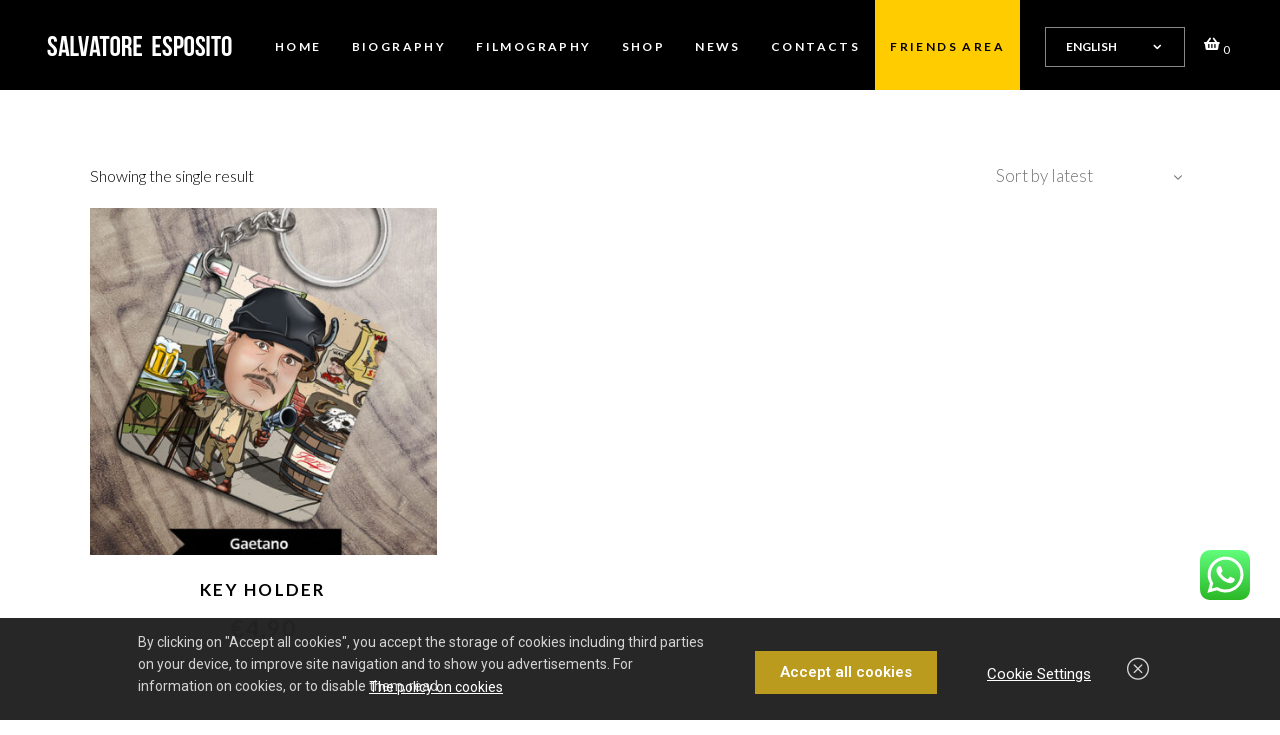

--- FILE ---
content_type: text/html; charset=UTF-8
request_url: https://www.salvatore-esposito.com/en/categoria-prodotto/key-holder/
body_size: 39244
content:
<!DOCTYPE html>
<html lang="en-US">
<head>
				
			<meta property="og:url" content="https://www.salvatore-esposito.com/en/categoria-prodotto/key-holder/"/>
			<meta property="og:type" content="article"/>
			<meta property="og:title" content="Salvatore esposito"/>
			<meta property="og:description" content="Salvatore Esposito Official website - Italian actor and protagonist of tv series Gomorra and Fargo."/>
			<meta property="og:image" content="https://www.salvatore-esposito.com/wp-content/uploads/2021/11/base-1.jpg"/>
		
		
		<meta charset="UTF-8"/>
		<link rel="profile" href="https://gmpg.org/xfn/11"/>
		
				<meta name="viewport" content="width=device-width,initial-scale=1,user-scalable=yes">
		<title>Key holder &#8211; Salvatore esposito</title>
<meta name='robots' content='max-image-preview:large' />
	<style>img:is([sizes="auto" i], [sizes^="auto," i]) { contain-intrinsic-size: 3000px 1500px }</style>
	<link rel="alternate" hreflang="en" href="https://www.salvatore-esposito.com/en/categoria-prodotto/key-holder/" />
<link rel="alternate" hreflang="it" href="https://www.salvatore-esposito.com/it/categoria-prodotto/portachiavi/" />
<link rel="alternate" hreflang="x-default" href="https://www.salvatore-esposito.com/it/categoria-prodotto/portachiavi/" />
<link rel='dns-prefetch' href='//capi-automation.s3.us-east-2.amazonaws.com' />
<link rel='dns-prefetch' href='//fonts.googleapis.com' />
<link rel='dns-prefetch' href='//www.googletagmanager.com' />
<link rel="alternate" type="application/rss+xml" title="Salvatore esposito &raquo; Feed" href="https://www.salvatore-esposito.com/en/feed/" />
<link rel="alternate" type="application/rss+xml" title="Salvatore esposito &raquo; Comments Feed" href="https://www.salvatore-esposito.com/en/comments/feed/" />
<link rel="alternate" type="application/rss+xml" title="Salvatore esposito &raquo; Key holder Category Feed" href="https://www.salvatore-esposito.com/en/categoria-prodotto/key-holder/feed/" />
<script type="text/javascript">
/* <![CDATA[ */
window._wpemojiSettings = {"baseUrl":"https:\/\/s.w.org\/images\/core\/emoji\/16.0.1\/72x72\/","ext":".png","svgUrl":"https:\/\/s.w.org\/images\/core\/emoji\/16.0.1\/svg\/","svgExt":".svg","source":{"concatemoji":"https:\/\/www.salvatore-esposito.com\/wp-includes\/js\/wp-emoji-release.min.js?ver=0cb03f3526160492433fb00c48492e82"}};
/*! This file is auto-generated */
!function(s,n){var o,i,e;function c(e){try{var t={supportTests:e,timestamp:(new Date).valueOf()};sessionStorage.setItem(o,JSON.stringify(t))}catch(e){}}function p(e,t,n){e.clearRect(0,0,e.canvas.width,e.canvas.height),e.fillText(t,0,0);var t=new Uint32Array(e.getImageData(0,0,e.canvas.width,e.canvas.height).data),a=(e.clearRect(0,0,e.canvas.width,e.canvas.height),e.fillText(n,0,0),new Uint32Array(e.getImageData(0,0,e.canvas.width,e.canvas.height).data));return t.every(function(e,t){return e===a[t]})}function u(e,t){e.clearRect(0,0,e.canvas.width,e.canvas.height),e.fillText(t,0,0);for(var n=e.getImageData(16,16,1,1),a=0;a<n.data.length;a++)if(0!==n.data[a])return!1;return!0}function f(e,t,n,a){switch(t){case"flag":return n(e,"\ud83c\udff3\ufe0f\u200d\u26a7\ufe0f","\ud83c\udff3\ufe0f\u200b\u26a7\ufe0f")?!1:!n(e,"\ud83c\udde8\ud83c\uddf6","\ud83c\udde8\u200b\ud83c\uddf6")&&!n(e,"\ud83c\udff4\udb40\udc67\udb40\udc62\udb40\udc65\udb40\udc6e\udb40\udc67\udb40\udc7f","\ud83c\udff4\u200b\udb40\udc67\u200b\udb40\udc62\u200b\udb40\udc65\u200b\udb40\udc6e\u200b\udb40\udc67\u200b\udb40\udc7f");case"emoji":return!a(e,"\ud83e\udedf")}return!1}function g(e,t,n,a){var r="undefined"!=typeof WorkerGlobalScope&&self instanceof WorkerGlobalScope?new OffscreenCanvas(300,150):s.createElement("canvas"),o=r.getContext("2d",{willReadFrequently:!0}),i=(o.textBaseline="top",o.font="600 32px Arial",{});return e.forEach(function(e){i[e]=t(o,e,n,a)}),i}function t(e){var t=s.createElement("script");t.src=e,t.defer=!0,s.head.appendChild(t)}"undefined"!=typeof Promise&&(o="wpEmojiSettingsSupports",i=["flag","emoji"],n.supports={everything:!0,everythingExceptFlag:!0},e=new Promise(function(e){s.addEventListener("DOMContentLoaded",e,{once:!0})}),new Promise(function(t){var n=function(){try{var e=JSON.parse(sessionStorage.getItem(o));if("object"==typeof e&&"number"==typeof e.timestamp&&(new Date).valueOf()<e.timestamp+604800&&"object"==typeof e.supportTests)return e.supportTests}catch(e){}return null}();if(!n){if("undefined"!=typeof Worker&&"undefined"!=typeof OffscreenCanvas&&"undefined"!=typeof URL&&URL.createObjectURL&&"undefined"!=typeof Blob)try{var e="postMessage("+g.toString()+"("+[JSON.stringify(i),f.toString(),p.toString(),u.toString()].join(",")+"));",a=new Blob([e],{type:"text/javascript"}),r=new Worker(URL.createObjectURL(a),{name:"wpTestEmojiSupports"});return void(r.onmessage=function(e){c(n=e.data),r.terminate(),t(n)})}catch(e){}c(n=g(i,f,p,u))}t(n)}).then(function(e){for(var t in e)n.supports[t]=e[t],n.supports.everything=n.supports.everything&&n.supports[t],"flag"!==t&&(n.supports.everythingExceptFlag=n.supports.everythingExceptFlag&&n.supports[t]);n.supports.everythingExceptFlag=n.supports.everythingExceptFlag&&!n.supports.flag,n.DOMReady=!1,n.readyCallback=function(){n.DOMReady=!0}}).then(function(){return e}).then(function(){var e;n.supports.everything||(n.readyCallback(),(e=n.source||{}).concatemoji?t(e.concatemoji):e.wpemoji&&e.twemoji&&(t(e.twemoji),t(e.wpemoji)))}))}((window,document),window._wpemojiSettings);
/* ]]> */
</script>
<link rel='stylesheet' id='ht_ctc_main_css-css' href='https://www.salvatore-esposito.com/wp-content/plugins/click-to-chat-for-whatsapp/new/inc/assets/css/main.css?ver=4.35' type='text/css' media='all' />
<style id='wp-emoji-styles-inline-css' type='text/css'>

	img.wp-smiley, img.emoji {
		display: inline !important;
		border: none !important;
		box-shadow: none !important;
		height: 1em !important;
		width: 1em !important;
		margin: 0 0.07em !important;
		vertical-align: -0.1em !important;
		background: none !important;
		padding: 0 !important;
	}
</style>
<link rel='stylesheet' id='wp-block-library-css' href='https://www.salvatore-esposito.com/wp-includes/css/dist/block-library/style.min.css?ver=0cb03f3526160492433fb00c48492e82' type='text/css' media='all' />
<style id='classic-theme-styles-inline-css' type='text/css'>
/*! This file is auto-generated */
.wp-block-button__link{color:#fff;background-color:#32373c;border-radius:9999px;box-shadow:none;text-decoration:none;padding:calc(.667em + 2px) calc(1.333em + 2px);font-size:1.125em}.wp-block-file__button{background:#32373c;color:#fff;text-decoration:none}
</style>
<style id='global-styles-inline-css' type='text/css'>
:root{--wp--preset--aspect-ratio--square: 1;--wp--preset--aspect-ratio--4-3: 4/3;--wp--preset--aspect-ratio--3-4: 3/4;--wp--preset--aspect-ratio--3-2: 3/2;--wp--preset--aspect-ratio--2-3: 2/3;--wp--preset--aspect-ratio--16-9: 16/9;--wp--preset--aspect-ratio--9-16: 9/16;--wp--preset--color--black: #000000;--wp--preset--color--cyan-bluish-gray: #abb8c3;--wp--preset--color--white: #ffffff;--wp--preset--color--pale-pink: #f78da7;--wp--preset--color--vivid-red: #cf2e2e;--wp--preset--color--luminous-vivid-orange: #ff6900;--wp--preset--color--luminous-vivid-amber: #fcb900;--wp--preset--color--light-green-cyan: #7bdcb5;--wp--preset--color--vivid-green-cyan: #00d084;--wp--preset--color--pale-cyan-blue: #8ed1fc;--wp--preset--color--vivid-cyan-blue: #0693e3;--wp--preset--color--vivid-purple: #9b51e0;--wp--preset--gradient--vivid-cyan-blue-to-vivid-purple: linear-gradient(135deg,rgba(6,147,227,1) 0%,rgb(155,81,224) 100%);--wp--preset--gradient--light-green-cyan-to-vivid-green-cyan: linear-gradient(135deg,rgb(122,220,180) 0%,rgb(0,208,130) 100%);--wp--preset--gradient--luminous-vivid-amber-to-luminous-vivid-orange: linear-gradient(135deg,rgba(252,185,0,1) 0%,rgba(255,105,0,1) 100%);--wp--preset--gradient--luminous-vivid-orange-to-vivid-red: linear-gradient(135deg,rgba(255,105,0,1) 0%,rgb(207,46,46) 100%);--wp--preset--gradient--very-light-gray-to-cyan-bluish-gray: linear-gradient(135deg,rgb(238,238,238) 0%,rgb(169,184,195) 100%);--wp--preset--gradient--cool-to-warm-spectrum: linear-gradient(135deg,rgb(74,234,220) 0%,rgb(151,120,209) 20%,rgb(207,42,186) 40%,rgb(238,44,130) 60%,rgb(251,105,98) 80%,rgb(254,248,76) 100%);--wp--preset--gradient--blush-light-purple: linear-gradient(135deg,rgb(255,206,236) 0%,rgb(152,150,240) 100%);--wp--preset--gradient--blush-bordeaux: linear-gradient(135deg,rgb(254,205,165) 0%,rgb(254,45,45) 50%,rgb(107,0,62) 100%);--wp--preset--gradient--luminous-dusk: linear-gradient(135deg,rgb(255,203,112) 0%,rgb(199,81,192) 50%,rgb(65,88,208) 100%);--wp--preset--gradient--pale-ocean: linear-gradient(135deg,rgb(255,245,203) 0%,rgb(182,227,212) 50%,rgb(51,167,181) 100%);--wp--preset--gradient--electric-grass: linear-gradient(135deg,rgb(202,248,128) 0%,rgb(113,206,126) 100%);--wp--preset--gradient--midnight: linear-gradient(135deg,rgb(2,3,129) 0%,rgb(40,116,252) 100%);--wp--preset--font-size--small: 13px;--wp--preset--font-size--medium: 20px;--wp--preset--font-size--large: 36px;--wp--preset--font-size--x-large: 42px;--wp--preset--spacing--20: 0.44rem;--wp--preset--spacing--30: 0.67rem;--wp--preset--spacing--40: 1rem;--wp--preset--spacing--50: 1.5rem;--wp--preset--spacing--60: 2.25rem;--wp--preset--spacing--70: 3.38rem;--wp--preset--spacing--80: 5.06rem;--wp--preset--shadow--natural: 6px 6px 9px rgba(0, 0, 0, 0.2);--wp--preset--shadow--deep: 12px 12px 50px rgba(0, 0, 0, 0.4);--wp--preset--shadow--sharp: 6px 6px 0px rgba(0, 0, 0, 0.2);--wp--preset--shadow--outlined: 6px 6px 0px -3px rgba(255, 255, 255, 1), 6px 6px rgba(0, 0, 0, 1);--wp--preset--shadow--crisp: 6px 6px 0px rgba(0, 0, 0, 1);}:where(.is-layout-flex){gap: 0.5em;}:where(.is-layout-grid){gap: 0.5em;}body .is-layout-flex{display: flex;}.is-layout-flex{flex-wrap: wrap;align-items: center;}.is-layout-flex > :is(*, div){margin: 0;}body .is-layout-grid{display: grid;}.is-layout-grid > :is(*, div){margin: 0;}:where(.wp-block-columns.is-layout-flex){gap: 2em;}:where(.wp-block-columns.is-layout-grid){gap: 2em;}:where(.wp-block-post-template.is-layout-flex){gap: 1.25em;}:where(.wp-block-post-template.is-layout-grid){gap: 1.25em;}.has-black-color{color: var(--wp--preset--color--black) !important;}.has-cyan-bluish-gray-color{color: var(--wp--preset--color--cyan-bluish-gray) !important;}.has-white-color{color: var(--wp--preset--color--white) !important;}.has-pale-pink-color{color: var(--wp--preset--color--pale-pink) !important;}.has-vivid-red-color{color: var(--wp--preset--color--vivid-red) !important;}.has-luminous-vivid-orange-color{color: var(--wp--preset--color--luminous-vivid-orange) !important;}.has-luminous-vivid-amber-color{color: var(--wp--preset--color--luminous-vivid-amber) !important;}.has-light-green-cyan-color{color: var(--wp--preset--color--light-green-cyan) !important;}.has-vivid-green-cyan-color{color: var(--wp--preset--color--vivid-green-cyan) !important;}.has-pale-cyan-blue-color{color: var(--wp--preset--color--pale-cyan-blue) !important;}.has-vivid-cyan-blue-color{color: var(--wp--preset--color--vivid-cyan-blue) !important;}.has-vivid-purple-color{color: var(--wp--preset--color--vivid-purple) !important;}.has-black-background-color{background-color: var(--wp--preset--color--black) !important;}.has-cyan-bluish-gray-background-color{background-color: var(--wp--preset--color--cyan-bluish-gray) !important;}.has-white-background-color{background-color: var(--wp--preset--color--white) !important;}.has-pale-pink-background-color{background-color: var(--wp--preset--color--pale-pink) !important;}.has-vivid-red-background-color{background-color: var(--wp--preset--color--vivid-red) !important;}.has-luminous-vivid-orange-background-color{background-color: var(--wp--preset--color--luminous-vivid-orange) !important;}.has-luminous-vivid-amber-background-color{background-color: var(--wp--preset--color--luminous-vivid-amber) !important;}.has-light-green-cyan-background-color{background-color: var(--wp--preset--color--light-green-cyan) !important;}.has-vivid-green-cyan-background-color{background-color: var(--wp--preset--color--vivid-green-cyan) !important;}.has-pale-cyan-blue-background-color{background-color: var(--wp--preset--color--pale-cyan-blue) !important;}.has-vivid-cyan-blue-background-color{background-color: var(--wp--preset--color--vivid-cyan-blue) !important;}.has-vivid-purple-background-color{background-color: var(--wp--preset--color--vivid-purple) !important;}.has-black-border-color{border-color: var(--wp--preset--color--black) !important;}.has-cyan-bluish-gray-border-color{border-color: var(--wp--preset--color--cyan-bluish-gray) !important;}.has-white-border-color{border-color: var(--wp--preset--color--white) !important;}.has-pale-pink-border-color{border-color: var(--wp--preset--color--pale-pink) !important;}.has-vivid-red-border-color{border-color: var(--wp--preset--color--vivid-red) !important;}.has-luminous-vivid-orange-border-color{border-color: var(--wp--preset--color--luminous-vivid-orange) !important;}.has-luminous-vivid-amber-border-color{border-color: var(--wp--preset--color--luminous-vivid-amber) !important;}.has-light-green-cyan-border-color{border-color: var(--wp--preset--color--light-green-cyan) !important;}.has-vivid-green-cyan-border-color{border-color: var(--wp--preset--color--vivid-green-cyan) !important;}.has-pale-cyan-blue-border-color{border-color: var(--wp--preset--color--pale-cyan-blue) !important;}.has-vivid-cyan-blue-border-color{border-color: var(--wp--preset--color--vivid-cyan-blue) !important;}.has-vivid-purple-border-color{border-color: var(--wp--preset--color--vivid-purple) !important;}.has-vivid-cyan-blue-to-vivid-purple-gradient-background{background: var(--wp--preset--gradient--vivid-cyan-blue-to-vivid-purple) !important;}.has-light-green-cyan-to-vivid-green-cyan-gradient-background{background: var(--wp--preset--gradient--light-green-cyan-to-vivid-green-cyan) !important;}.has-luminous-vivid-amber-to-luminous-vivid-orange-gradient-background{background: var(--wp--preset--gradient--luminous-vivid-amber-to-luminous-vivid-orange) !important;}.has-luminous-vivid-orange-to-vivid-red-gradient-background{background: var(--wp--preset--gradient--luminous-vivid-orange-to-vivid-red) !important;}.has-very-light-gray-to-cyan-bluish-gray-gradient-background{background: var(--wp--preset--gradient--very-light-gray-to-cyan-bluish-gray) !important;}.has-cool-to-warm-spectrum-gradient-background{background: var(--wp--preset--gradient--cool-to-warm-spectrum) !important;}.has-blush-light-purple-gradient-background{background: var(--wp--preset--gradient--blush-light-purple) !important;}.has-blush-bordeaux-gradient-background{background: var(--wp--preset--gradient--blush-bordeaux) !important;}.has-luminous-dusk-gradient-background{background: var(--wp--preset--gradient--luminous-dusk) !important;}.has-pale-ocean-gradient-background{background: var(--wp--preset--gradient--pale-ocean) !important;}.has-electric-grass-gradient-background{background: var(--wp--preset--gradient--electric-grass) !important;}.has-midnight-gradient-background{background: var(--wp--preset--gradient--midnight) !important;}.has-small-font-size{font-size: var(--wp--preset--font-size--small) !important;}.has-medium-font-size{font-size: var(--wp--preset--font-size--medium) !important;}.has-large-font-size{font-size: var(--wp--preset--font-size--large) !important;}.has-x-large-font-size{font-size: var(--wp--preset--font-size--x-large) !important;}
:where(.wp-block-post-template.is-layout-flex){gap: 1.25em;}:where(.wp-block-post-template.is-layout-grid){gap: 1.25em;}
:where(.wp-block-columns.is-layout-flex){gap: 2em;}:where(.wp-block-columns.is-layout-grid){gap: 2em;}
:root :where(.wp-block-pullquote){font-size: 1.5em;line-height: 1.6;}
</style>
<link rel='stylesheet' id='cookieplus-addon-css' href='https://www.salvatore-esposito.com/wp-content/plugins/master-popups-cookieplus/assets/public/css/cookieplus-addon.min.css?ver=1.6.0' type='text/css' media='all' />
<link rel='stylesheet' id='master-popups-css' href='https://www.salvatore-esposito.com/wp-content/plugins/master-popups/assets/public/css/master-popups.min.css?ver=3.8.7' type='text/css' media='all' />
<link rel='stylesheet' id='mpp-font-awesome-css' href='https://www.salvatore-esposito.com/wp-content/plugins/master-popups/assets/public/css/font-awesome.css?ver=3.8.7' type='text/css' media='all' />
<link rel='stylesheet' id='mpp-fontface-fontawesome-css' href='https://www.salvatore-esposito.com/wp-content/plugins/master-popups/assets/public/css/mpp-fontface-fontawesome.css?ver=3.8.7' type='text/css' media='all' />
<style id='woocommerce-inline-inline-css' type='text/css'>
.woocommerce form .form-row .required { visibility: visible; }
</style>
<link rel='stylesheet' id='wt-smart-coupon-for-woo-css' href='https://www.salvatore-esposito.com/wp-content/plugins/wt-smart-coupons-for-woocommerce/public/css/wt-smart-coupon-public.css?ver=2.2.6' type='text/css' media='all' />
<link rel='stylesheet' id='cinerama-edge-default-style-css' href='https://www.salvatore-esposito.com/wp-content/themes/cinerama/style.css?ver=0cb03f3526160492433fb00c48492e82' type='text/css' media='all' />
<link rel='stylesheet' id='cinerama-edge-modules-css' href='https://www.salvatore-esposito.com/wp-content/themes/cinerama/assets/css/modules.min.css?ver=0cb03f3526160492433fb00c48492e82' type='text/css' media='all' />
<link rel='stylesheet' id='edgtf-font-elegant-css' href='https://www.salvatore-esposito.com/wp-content/themes/cinerama/framework/lib/icons-pack/elegant-icons/style.min.css?ver=0cb03f3526160492433fb00c48492e82' type='text/css' media='all' />
<link rel='stylesheet' id='edgtf-font-awesome-css' href='https://www.salvatore-esposito.com/wp-content/themes/cinerama/framework/lib/icons-pack/font-awesome/css/fontawesome-all.min.css?ver=0cb03f3526160492433fb00c48492e82' type='text/css' media='all' />
<link rel='stylesheet' id='edgtf-ion-icons-css' href='https://www.salvatore-esposito.com/wp-content/themes/cinerama/framework/lib/icons-pack/ion-icons/css/ionicons.min.css?ver=0cb03f3526160492433fb00c48492e82' type='text/css' media='all' />
<link rel='stylesheet' id='mediaelement-css' href='https://www.salvatore-esposito.com/wp-includes/js/mediaelement/mediaelementplayer-legacy.min.css?ver=4.2.17' type='text/css' media='all' />
<link rel='stylesheet' id='wp-mediaelement-css' href='https://www.salvatore-esposito.com/wp-includes/js/mediaelement/wp-mediaelement.min.css?ver=0cb03f3526160492433fb00c48492e82' type='text/css' media='all' />
<link rel='stylesheet' id='cinerama-edge-woo-css' href='https://www.salvatore-esposito.com/wp-content/themes/cinerama/assets/css/woocommerce.min.css?ver=0cb03f3526160492433fb00c48492e82' type='text/css' media='all' />
<link rel='stylesheet' id='cinerama-edge-woo-responsive-css' href='https://www.salvatore-esposito.com/wp-content/themes/cinerama/assets/css/woocommerce-responsive.min.css?ver=0cb03f3526160492433fb00c48492e82' type='text/css' media='all' />
<link rel='stylesheet' id='cinerama-edge-style-dynamic-css' href='https://www.salvatore-esposito.com/wp-content/themes/cinerama/assets/css/style_dynamic.css?ver=1674588532' type='text/css' media='all' />
<link rel='stylesheet' id='cinerama-edge-modules-responsive-css' href='https://www.salvatore-esposito.com/wp-content/themes/cinerama/assets/css/modules-responsive.min.css?ver=0cb03f3526160492433fb00c48492e82' type='text/css' media='all' />
<link rel='stylesheet' id='cinerama-edge-style-dynamic-responsive-css' href='https://www.salvatore-esposito.com/wp-content/themes/cinerama/assets/css/style_dynamic_responsive.css?ver=1674588532' type='text/css' media='all' />
<link rel='stylesheet' id='cinerama-edge-google-fonts-css' href='https://fonts.googleapis.com/css?family=Josefin+Sans%3A300%2C400%2C600%2C700%7CPlayfair+Display%3A300%2C400%2C600%2C700%7CBarlow+Condensed%3A300%2C400%2C600%2C700%7CLato%3A300%2C400%2C600%2C700&#038;subset=latin-ext&#038;ver=1.0.0' type='text/css' media='all' />
<link rel='stylesheet' id='cinerama-core-dashboard-style-css' href='https://www.salvatore-esposito.com/wp-content/plugins/cinerama-core/core-dashboard/assets/css/core-dashboard.min.css?ver=0cb03f3526160492433fb00c48492e82' type='text/css' media='all' />
<link rel='stylesheet' id='heateor_sss_frontend_css-css' href='https://www.salvatore-esposito.com/wp-content/plugins/sassy-social-share/public/css/sassy-social-share-public.css?ver=3.3.79' type='text/css' media='all' />
<style id='heateor_sss_frontend_css-inline-css' type='text/css'>
.heateor_sss_button_instagram span.heateor_sss_svg,a.heateor_sss_instagram span.heateor_sss_svg{background:radial-gradient(circle at 30% 107%,#fdf497 0,#fdf497 5%,#fd5949 45%,#d6249f 60%,#285aeb 90%)}div.heateor_sss_horizontal_sharing a.heateor_sss_button_instagram span{background:#000000!important;}div.heateor_sss_standard_follow_icons_container a.heateor_sss_button_instagram span{background:#000000}div.heateor_sss_horizontal_sharing a.heateor_sss_button_instagram span:hover{background:#ffffff!important;}div.heateor_sss_standard_follow_icons_container a.heateor_sss_button_instagram span:hover{background:#ffffff}.heateor_sss_horizontal_sharing .heateor_sss_svg,.heateor_sss_standard_follow_icons_container .heateor_sss_svg{background-color:#000000!important;background:#000000!important;color:#ffffff;border-width:3px;border-style:solid;border-color:#000000}div.heateor_sss_horizontal_sharing span.heateor_sss_svg svg:hover path:not(.heateor_sss_no_fill),div.heateor_sss_horizontal_sharing span.heateor_sss_svg svg:hover ellipse, div.heateor_sss_horizontal_sharing span.heateor_sss_svg svg:hover circle, div.heateor_sss_horizontal_sharing span.heateor_sss_svg svg:hover polygon, div.heateor_sss_horizontal_sharing span.heateor_sss_svg svg:hover rect:not(.heateor_sss_no_fill){fill:#000000}div.heateor_sss_horizontal_sharing span.heateor_sss_svg svg:hover path.heateor_sss_svg_stroke, div.heateor_sss_horizontal_sharing span.heateor_sss_svg svg:hover rect.heateor_sss_svg_stroke{stroke:#000000}.heateor_sss_horizontal_sharing span.heateor_sss_svg:hover,.heateor_sss_standard_follow_icons_container span.heateor_sss_svg:hover{background-color:#ffffff!important;background:#ffffff!importantcolor:#000000;border-color:#000000;}.heateor_sss_vertical_sharing span.heateor_sss_svg,.heateor_sss_floating_follow_icons_container span.heateor_sss_svg{color:#fff;border-width:0px;border-style:solid;border-color:transparent;}.heateor_sss_vertical_sharing span.heateor_sss_svg:hover,.heateor_sss_floating_follow_icons_container span.heateor_sss_svg:hover{border-color:transparent;}@media screen and (max-width:783px) {.heateor_sss_vertical_sharing{display:none!important}}
</style>
<link rel='stylesheet' id='js_composer_front-css' href='https://www.salvatore-esposito.com/wp-content/plugins/js_composer/assets/css/js_composer.min.css?ver=8.0.1' type='text/css' media='all' />
<link rel='stylesheet' id='js_composer_custom_css-css' href='//www.salvatore-esposito.com/wp-content/uploads/js_composer/custom.css?ver=8.0.1' type='text/css' media='all' />
<link rel='stylesheet' id='dtwpb-css' href='https://www.salvatore-esposito.com/wp-content/plugins/dt_woocommerce_page_builder/assets/css/style.css?ver=0cb03f3526160492433fb00c48492e82' type='text/css' media='all' />
<link rel='stylesheet' id='leform-style-css' href='https://www.salvatore-esposito.com/wp-content/plugins/halfdata-green-forms/css/style.min.css?ver=1.55' type='text/css' media='all' />
<link rel='stylesheet' id='leform-font-awesome-all-css' href='https://www.salvatore-esposito.com/wp-content/plugins/halfdata-green-forms/css/fontawesome.min.css?ver=1.55' type='text/css' media='all' />
<link rel='stylesheet' id='leform-font-awesome-solid-css' href='https://www.salvatore-esposito.com/wp-content/plugins/halfdata-green-forms/css/fontawesome-solid.min.css?ver=1.55' type='text/css' media='all' />
<link rel='stylesheet' id='airdatepicker-css' href='https://www.salvatore-esposito.com/wp-content/plugins/halfdata-green-forms/css/airdatepicker.min.css?ver=1.55' type='text/css' media='all' />
<script type="text/javascript" id="cookieplus-addon-cookie-blocker-js-extra">
/* <![CDATA[ */
var CookiePlus = {"CookieConsent":{"cookies_accepted":false,"cookies_declined":false,"enabled":true,"enabled_by_main_option":true,"enabled_by_countries":true,"mode":"block-all","cookie_name":"365","cookie_duration":"365","close_popup_on_save":true,"remove_cookies_after_decline":true,"allowed_cookies":["wp-settings*","wordpress*","PHPSESSID","woocommerce_cart_hash","woocommerce_items_in_cart","wp_woocommerce_session_*"],"all_groups":["group_1","group_2","group_3","group_5"],"groups":{"group_1":{"title":"Functionality cookies ","always_active":true,"consent_given":true,"allowed_cookies":["wp-settings*","wordpress*","PHPSESSID","woocommerce_cart_hash","woocommerce_items_in_cart","wp_woocommerce_session_*"]},"group_2":{"title":"Analytical and advertising cookies ","always_active":false,"consent_given":true,"blocked_cookies":["NID","SID","_ga","_gat","_gat_*","_gid","__utma","__utmb","__utmc","__utmt*","__utmz","__utmv","__utmx","__utmxx","locale","datr","lsd","reg_fb_gate","reg_fb_ref","reg_ext_ref","wb","act","_e_3qqF_0","wd","c_user","csm","fr","lu","xs","presence","gtm*","_dc_gtm*"]},"group_3":{"title":"Analytics Cookies","always_active":false,"consent_given":true,"blocked_cookies":["NID","SID","_ga","_gat","_gat_*","_gid","__utma","__utmb","__utmc","__utmt*","__utmz","__utmv","__utmx","__utmxx","gtm*","_dc_gtm*","1P_JAR","OGP","DV"]},"group_5":{"title":"Social Media Cookies","always_active":false,"consent_given":true,"blocked_cookies":["locale","datr","lsd","reg_fb_gate","reg_fb_ref","reg_ext_ref","wb","act","_e_3qqF_0","wd","c_user","csm","fr","lu","xs","presence","guest_id","pid","__utmv","YSC","GPS","PREF","VISITOR_INFO1_LIVE","YT-PLAYER-VOLUME","use_hitbox","recently_watched_video_id_list","exchange_uid","lidc","bcookie","lang","BizoID","BizoData","Bizo*","vuid","player"]}}},"TermsConditions":{"page_id":"10157","page_url":"https:\/\/www.salvatore-esposito.com\/en\/terms_of_sale\/","redirect_page":"","cookie_name":"365","thanks_message":"<p>Thank you for accepting our terms and conditions.<\/p>","consent_given":false},"PrivacyPolicy":{"page_id":"9392","page_url":"https:\/\/www.salvatore-esposito.com\/en\/privacy-policy\/","redirect_page":"","cookie_name":"365","thanks_message":"<p>Thank you for accepting our privacy policy.<\/p>","consent_given":false}};
var CookiePlusAddonSettings = {"debug":"off","version":"1.6.0","home_url":"https:\/\/www.salvatore-esposito.com\/en\/","ajax_url":"https:\/\/www.salvatore-esposito.com\/wp-admin\/admin-ajax.php","ajax_nonce":"3409be66bd","is_admin":"","disable_services":{"google_analytics":{"disable":false,"id":""}},"texts":{"cookie_active":"Active","cookie_inactive":"Inactive","show_cookie_tabs":"Show details","hide_cookie_tabs":"Hide details"},"countries_info":{"current_country_iso_code":"US","current_country_name":"United States","cookie_bloquer":{"activate":{"all_countries":"on","countries":[],"eu_countries":"off"},"disable":{"all_countries":"off","countries":[],"eu_countries":"off"}}},"reload":"on"};
/* ]]> */
</script>
<script type="text/javascript" src="https://www.salvatore-esposito.com/wp-content/plugins/master-popups-cookieplus/assets/public/js/cookieplus-addon-blocker.js?ver=1.6.0" id="cookieplus-addon-cookie-blocker-js"></script>
<script type="text/javascript" src="https://www.salvatore-esposito.com/wp-includes/js/jquery/jquery.min.js?ver=3.7.1" id="jquery-core-js"></script>
<script type="text/javascript" src="https://www.salvatore-esposito.com/wp-includes/js/jquery/jquery-migrate.min.js?ver=3.4.1" id="jquery-migrate-js"></script>
<script type="text/javascript" src="https://www.salvatore-esposito.com/wp-content/plugins/revslider/public/assets/js/rbtools.min.js?ver=6.6.4" async id="tp-tools-js"></script>
<script type="text/javascript" src="https://www.salvatore-esposito.com/wp-content/plugins/revslider/public/assets/js/rs6.min.js?ver=6.6.4" async id="revmin-js"></script>
<script type="text/javascript" src="https://www.salvatore-esposito.com/wp-content/plugins/woocommerce/assets/js/jquery-blockui/jquery.blockUI.min.js?ver=2.7.0-wc.10.4.3" id="wc-jquery-blockui-js" data-wp-strategy="defer"></script>
<script type="text/javascript" id="wc-add-to-cart-js-extra">
/* <![CDATA[ */
var wc_add_to_cart_params = {"ajax_url":"\/wp-admin\/admin-ajax.php?lang=en","wc_ajax_url":"\/en\/?wc-ajax=%%endpoint%%","i18n_view_cart":"View cart","cart_url":"https:\/\/www.salvatore-esposito.com\/en\/cart-3\/","is_cart":"","cart_redirect_after_add":"yes"};
/* ]]> */
</script>
<script type="text/javascript" src="https://www.salvatore-esposito.com/wp-content/plugins/woocommerce/assets/js/frontend/add-to-cart.min.js?ver=10.4.3" id="wc-add-to-cart-js" data-wp-strategy="defer"></script>
<script type="text/javascript" src="https://www.salvatore-esposito.com/wp-content/plugins/woocommerce/assets/js/js-cookie/js.cookie.min.js?ver=2.1.4-wc.10.4.3" id="wc-js-cookie-js" defer="defer" data-wp-strategy="defer"></script>
<script type="text/javascript" id="woocommerce-js-extra">
/* <![CDATA[ */
var woocommerce_params = {"ajax_url":"\/wp-admin\/admin-ajax.php?lang=en","wc_ajax_url":"\/en\/?wc-ajax=%%endpoint%%","i18n_password_show":"Show password","i18n_password_hide":"Hide password"};
/* ]]> */
</script>
<script type="text/javascript" src="https://www.salvatore-esposito.com/wp-content/plugins/woocommerce/assets/js/frontend/woocommerce.min.js?ver=10.4.3" id="woocommerce-js" defer="defer" data-wp-strategy="defer"></script>
<script type="text/javascript" id="wt-smart-coupon-for-woo-js-extra">
/* <![CDATA[ */
var WTSmartCouponOBJ = {"ajaxurl":"https:\/\/www.salvatore-esposito.com\/wp-admin\/admin-ajax.php","wc_ajax_url":"https:\/\/www.salvatore-esposito.com\/en\/?wc-ajax=","nonces":{"public":"9fd5f2b41f","apply_coupon":"d1ed544a13"},"labels":{"please_wait":"Please wait...","choose_variation":"Please choose a variation","error":"Error !!!"},"shipping_method":[],"payment_method":"","is_cart":""};
/* ]]> */
</script>
<script type="text/javascript" src="https://www.salvatore-esposito.com/wp-content/plugins/wt-smart-coupons-for-woocommerce/public/js/wt-smart-coupon-public.js?ver=2.2.6" id="wt-smart-coupon-for-woo-js"></script>
<script type="text/javascript" src="https://www.salvatore-esposito.com/wp-content/plugins/sitepress-multilingual-cms/templates/language-switchers/legacy-dropdown/script.min.js?ver=1" id="wpml-legacy-dropdown-0-js"></script>
<script type="text/javascript" src="https://www.salvatore-esposito.com/wp-content/plugins/js_composer/assets/js/vendors/woocommerce-add-to-cart.js?ver=8.0.1" id="vc_woocommerce-add-to-cart-js-js"></script>
<script type="text/javascript" src="https://www.salvatore-esposito.com/wp-content/plugins/woocommerce/assets/js/select2/select2.full.min.js?ver=4.0.3-wc.10.4.3" id="wc-select2-js" defer="defer" data-wp-strategy="defer"></script>
<script type="text/javascript" src="https://www.salvatore-esposito.com/wp-includes/js/dist/hooks.min.js?ver=4d63a3d491d11ffd8ac6" id="wp-hooks-js"></script>
<script type="text/javascript" id="wpm-js-extra">
/* <![CDATA[ */
var wpm = {"ajax_url":"https:\/\/www.salvatore-esposito.com\/wp-admin\/admin-ajax.php","root":"https:\/\/www.salvatore-esposito.com\/en\/wp-json\/","nonce_wp_rest":"27e31f3c18","nonce_ajax":"65903700ae"};
/* ]]> */
</script>
<script type="text/javascript" src="https://www.salvatore-esposito.com/wp-content/plugins/woocommerce-google-adwords-conversion-tracking-tag/js/public/free/wpm-public.p1.min.js?ver=1.54.1" id="wpm-js"></script>
<script></script><link rel="https://api.w.org/" href="https://www.salvatore-esposito.com/en/wp-json/" /><link rel="alternate" title="JSON" type="application/json" href="https://www.salvatore-esposito.com/en/wp-json/wp/v2/product_cat/461" /><link rel="EditURI" type="application/rsd+xml" title="RSD" href="https://www.salvatore-esposito.com/xmlrpc.php?rsd" />
<meta name="generator" content="WPML ver:4.8.5 stt:1,27;" />
<meta name="generator" content="Site Kit by Google 1.168.0" />
<script>(function(w,d,s,l,i){w[l]=w[l]||[];w[l].push({'gtm.start':
new Date().getTime(),event:'gtm.js'});var f=d.getElementsByTagName(s)[0],
j=d.createElement(s),dl=l!='dataLayer'?'&l='+l:'';j.async=true;j.src=
'https://www.googletagmanager.com/gtm.js?id='+i+dl;f.parentNode.insertBefore(j,f);
})(window,document,'script','dataLayer','GTM-NVLW69H');</script>




<script>

</script>








<style>
/* Custom CSS - Tab Cookie Settings */
.cookieplus-cookie-consent{ font-size:13px; line-height:1.8em; }
.cookieplus-cookie-consent .cookieplus-info-cookie-consent *{ line-height:1.4em; }
.cookieplus-tabs-cookie-consent{ font-size:1em; border-radius:4px; }
.cookieplus-tabs-cookie-consent.tabster-vertical .tabster-tab-group, .cookieplus-logo-cookie-consent{ width:200px; }
.cookieplus-logo-cookie-consent{ width:200px; }
.cookieplus-tabs-cookie-consent .tabster-tab, .cookieplus-tabs-cookie-consent .tabster-panel-heading{ background:rgba(246,246,246,1); color:rgba(100,100,100,1); }
.cookieplus-tabs-cookie-consent .tabster-tab:hover, .cookieplus-tabs-cookie-consent .tabster-panel-heading:hover{ color:rgba(80,80,80,1); }
.cookieplus-tabs-cookie-consent .tabster-tab-item.is-active > .tabster-tab, .cookieplus-tabs-cookie-consent .tabster-panel-heading.is-active > .tabster-tab{ background:rgba(255,255,255,1); color:rgba(17,17,17,1); }
.cookieplus-tabs-cookie-consent .tabster-tab-item.is-active, .cookieplus-tabs-cookie-consent .tabster-panel-heading.is-active{ border-color:rgba(213,213,213,1); }
.cookieplus-tabs-cookie-consent .tabster-tab-item.is-active:after{ background:rgba(255,255,255,1); }
.cookieplus-tabs-cookie-consent .tabster-panel-group{ background:rgba(255,255,255,1); }
.cookieplus-tabs-cookie-consent .tabster-panel{ padding:0px 20px 40px 20px; }
.cookieplus-cookie-consent .cookieplus-switcher .cookieplus-switcher-info{ color:rgba(57,183,73,1); }
.cookieplus-cookie-consent .cookieplus-switcher .cookieplus-switcher-info.is-disabled{ color:rgba(153,153,153,1); }
.cookieplus-btn.cookieplus-btn-accept-cookies{ background:rgba(43,187,79,1); color:rgba(255,255,255,1); }
.cookieplus-btn.cookieplus-btn-accept-cookies:hover{ background:rgba(72,198,88,1); }
.cookieplus-btn.cookieplus-btn-save-settings{ background:rgba(43,187,79,1); color:rgba(255,255,255,1); }
.cookieplus-btn.cookieplus-btn-save-settings:hover{ background:rgba(72,198,88,1); }
.cookieplus-btn.cookieplus-btn-decline-cookies{ background:rgba(232,74,74,1); color:rgba(255,255,255,1); }
.cookieplus-btn.cookieplus-btn-decline-cookies:hover{ background:rgba(234,85,85,1); }
.cookieplus-footer-cookie-consent .cookieplus-btn{ border-radius:4px; }

/* Custom CSS - General Settings */
.cookieplus-cookie-consent {
}
.cookieplus-tabs-cookie-consent {
}
.cookieplus-btn.cookieplus-btn-accept-cookies {
}
.cookieplus-btn.cookieplus-btn-save-settings {
}
.cookieplus-btn.cookieplus-btn-decline-cookies {
}
.cookieplus-terms-accepted-message {
}
.cookieplus-policy-accepted-message {
}
.cookieplus-blocked-cookies-message {
    margin-bottom: 5px;
}

</style>


	<noscript><style>.woocommerce-product-gallery{ opacity: 1 !important; }</style></noscript>
	


		<script>

			window.wpmDataLayer = window.wpmDataLayer || {};
			window.wpmDataLayer = Object.assign(window.wpmDataLayer, {"cart":{},"cart_item_keys":{},"version":{"number":"1.54.1","pro":false,"eligible_for_updates":false,"distro":"fms","beta":false,"show":true},"pixels":{"google":{"linker":{"settings":null},"user_id":false,"ads":{"conversion_ids":{"AW-123456789":"Xt19CO3axGAX0vg6X3gM"},"dynamic_remarketing":{"status":true,"id_type":"post_id","send_events_with_parent_ids":true},"google_business_vertical":"retail","phone_conversion_number":"","phone_conversion_label":""},"analytics":{"ga4":{"measurement_id":"G-R912ZZ1MHH0","parameters":{},"mp_active":false,"debug_mode":false,"page_load_time_tracking":false},"id_type":"post_id"},"tag_id":"AW-123456789","tag_id_suppressed":[],"tag_gateway":{"measurement_path":""},"tcf_support":false,"consent_mode":{"is_active":false,"wait_for_update":500,"ads_data_redaction":false,"url_passthrough":true}}},"shop":{"list_name":"Product Category | Key holder","list_id":"product_category.key-holder","page_type":"product_category","currency":"EUR","selectors":{"addToCart":[],"beginCheckout":[]},"order_duplication_prevention":true,"view_item_list_trigger":{"test_mode":false,"background_color":"green","opacity":0.5,"repeat":true,"timeout":1000,"threshold":0.8000000000000000444089209850062616169452667236328125},"variations_output":true,"session_active":false},"page":{"id":12421,"title":"Key holder","type":"product","categories":[],"parent":{"id":0,"title":"Key holder","type":"product","categories":[]}},"general":{"user_logged_in":false,"scroll_tracking_thresholds":[],"page_id":12421,"exclude_domains":[],"server_2_server":{"active":false,"user_agent_exclude_patterns":[],"ip_exclude_list":[],"pageview_event_s2s":{"is_active":false,"pixels":[]}},"consent_management":{"explicit_consent":false},"lazy_load_pmw":false,"chunk_base_path":"https://www.salvatore-esposito.com/wp-content/plugins/woocommerce-google-adwords-conversion-tracking-tag/js/public/free/","modules":{"load_deprecated_functions":true}}});

		</script>

		

			<script  type="text/javascript">
				!function(f,b,e,v,n,t,s){if(f.fbq)return;n=f.fbq=function(){n.callMethod?
					n.callMethod.apply(n,arguments):n.queue.push(arguments)};if(!f._fbq)f._fbq=n;
					n.push=n;n.loaded=!0;n.version='2.0';n.queue=[];t=b.createElement(e);t.async=!0;
					t.src=v;s=b.getElementsByTagName(e)[0];s.parentNode.insertBefore(t,s)}(window,
					document,'script','https://connect.facebook.net/en_US/fbevents.js');
			</script>
			
			<script  type="text/javascript">

				fbq('init', '346860887142915', {}, {
    "agent": "woocommerce_0-10.4.3-3.5.15"
});

				document.addEventListener( 'DOMContentLoaded', function() {
					// Insert placeholder for events injected when a product is added to the cart through AJAX.
					document.body.insertAdjacentHTML( 'beforeend', '<div class=\"wc-facebook-pixel-event-placeholder\"></div>' );
				}, false );

			</script>
			
			<meta name="generator" content="Powered by WPBakery Page Builder - drag and drop page builder for WordPress."/>





<style>
/* Custom CSS*/

</style>
<script type='text/javascript'>
 var MPP_POPUP_OPTIONS = {};
 var MPP_POPUP_DISPLAY_OPTIONS = {};
</script>
<script>

</script>




<meta name="generator" content="Powered by Slider Revolution 6.6.4 - responsive, Mobile-Friendly Slider Plugin for WordPress with comfortable drag and drop interface." />
<script>var leform_customjs_handlers = {};</script><script>function setREVStartSize(e){
			//window.requestAnimationFrame(function() {
				window.RSIW = window.RSIW===undefined ? window.innerWidth : window.RSIW;
				window.RSIH = window.RSIH===undefined ? window.innerHeight : window.RSIH;
				try {
					var pw = document.getElementById(e.c).parentNode.offsetWidth,
						newh;
					pw = pw===0 || isNaN(pw) || (e.l=="fullwidth" || e.layout=="fullwidth") ? window.RSIW : pw;
					e.tabw = e.tabw===undefined ? 0 : parseInt(e.tabw);
					e.thumbw = e.thumbw===undefined ? 0 : parseInt(e.thumbw);
					e.tabh = e.tabh===undefined ? 0 : parseInt(e.tabh);
					e.thumbh = e.thumbh===undefined ? 0 : parseInt(e.thumbh);
					e.tabhide = e.tabhide===undefined ? 0 : parseInt(e.tabhide);
					e.thumbhide = e.thumbhide===undefined ? 0 : parseInt(e.thumbhide);
					e.mh = e.mh===undefined || e.mh=="" || e.mh==="auto" ? 0 : parseInt(e.mh,0);
					if(e.layout==="fullscreen" || e.l==="fullscreen")
						newh = Math.max(e.mh,window.RSIH);
					else{
						e.gw = Array.isArray(e.gw) ? e.gw : [e.gw];
						for (var i in e.rl) if (e.gw[i]===undefined || e.gw[i]===0) e.gw[i] = e.gw[i-1];
						e.gh = e.el===undefined || e.el==="" || (Array.isArray(e.el) && e.el.length==0)? e.gh : e.el;
						e.gh = Array.isArray(e.gh) ? e.gh : [e.gh];
						for (var i in e.rl) if (e.gh[i]===undefined || e.gh[i]===0) e.gh[i] = e.gh[i-1];
											
						var nl = new Array(e.rl.length),
							ix = 0,
							sl;
						e.tabw = e.tabhide>=pw ? 0 : e.tabw;
						e.thumbw = e.thumbhide>=pw ? 0 : e.thumbw;
						e.tabh = e.tabhide>=pw ? 0 : e.tabh;
						e.thumbh = e.thumbhide>=pw ? 0 : e.thumbh;
						for (var i in e.rl) nl[i] = e.rl[i]<window.RSIW ? 0 : e.rl[i];
						sl = nl[0];
						for (var i in nl) if (sl>nl[i] && nl[i]>0) { sl = nl[i]; ix=i;}
						var m = pw>(e.gw[ix]+e.tabw+e.thumbw) ? 1 : (pw-(e.tabw+e.thumbw)) / (e.gw[ix]);
						newh =  (e.gh[ix] * m) + (e.tabh + e.thumbh);
					}
					var el = document.getElementById(e.c);
					if (el!==null && el) el.style.height = newh+"px";
					el = document.getElementById(e.c+"_wrapper");
					if (el!==null && el) {
						el.style.height = newh+"px";
						el.style.display = "block";
					}
				} catch(e){
					console.log("Failure at Presize of Slider:" + e)
				}
			//});
		  };</script>
		<style type="text/css" id="wp-custom-css">
			/* Products IN STOCK */
.woocommerce div.product p.stock {
    color: green;
}

/* Products ON BACKORDER */
.woocommerce div.product p.stock.available-on-backorder {
    color: orange;
}

/* Products OUT OF STOCK */
.woocommerce div.product p.stock.out-of-stock {
    color: red;
}

.woocommerce .price {
    font-weight: 400;

 
}

.stm_zoom_grid_container .stm_zoom_grid__item {
  box-sizing: border-box;
}
.wpml-ls-menu-item .wpml-ls-flag + span {
    margin-left: .4em;
}

/* display none results quiz 2 */
#fca_qc_quiz_31004.fca_qc_quiz div.fca-qc-back.wrong-answer, #fca_qc_quiz_31004.fca_qc_quiz div.fca_qc_question_response_item.wrong-answer {
  background-color: #f57484;
  display: none;
}

#fca_qc_quiz_31004.fca_qc_quiz div.fca-qc-back.correct-answer, #fca_qc_quiz_31004.fca_qc_quiz div.fca_qc_question_response_item.correct-answer {
  background-color: #abdc8c;
  display: none;
}

#fca_qc_quiz_31007.fca_qc_quiz div.fca-qc-back.wrong-answer, #fca_qc_quiz_31007.fca_qc_quiz div.fca_qc_question_response_item.wrong-answer {
  background-color: #f57484;
  display: none;
}

#fca_qc_quiz_31007.fca_qc_quiz div.fca-qc-back.correct-answer, #fca_qc_quiz_31007.fca_qc_quiz div.fca_qc_question_response_item.correct-answer {
  background-color: #abdc8c;
  display: none;
}

#fca_qc_quiz_30993.fca_qc_quiz div.fca-qc-back.wrong-answer, #fca_qc_quiz_30993.fca_qc_quiz div.fca_qc_question_response_item.wrong-answer {
  background-color: #f57484;
  display: none;
}

#fca_qc_quiz_30993.fca_qc_quiz div.fca-qc-back.correct-answer, #fca_qc_quiz_30993.fca_qc_quiz div.fca_qc_question_response_item.correct-answer {
  background-color: #abdc8c;
  display: none;
}

#fca_qc_quiz_30851.fca_qc_quiz div.fca-qc-back.wrong-answer, #fca_qc_quiz_30851.fca_qc_quiz div.fca_qc_question_response_item.wrong-answer {
  background-color: #f57484;
  display: none;
}

#fca_qc_quiz_30851.fca_qc_quiz div.fca-qc-back.correct-answer, #fca_qc_quiz_30851.fca_qc_quiz div.fca_qc_question_response_item.correct-answer {
  background-color: #abdc8c;
  display: none;
}

#fca_qc_quiz_30098.fca_qc_quiz div.fca-qc-back.wrong-answer, #fca_qc_quiz_30098.fca_qc_quiz div.fca_qc_question_response_item.wrong-answer {
  background-color: #f57484;
  display: none;
}

#fca_qc_quiz_30098.fca_qc_quiz div.fca-qc-back.correct-answer, #fca_qc_quiz_30098.fca_qc_quiz div.fca_qc_question_response_item.correct-answer {
  background-color: #abdc8c;
  display: none;
}


#fca_qc_quiz_30094.fca_qc_quiz div.fca-qc-back.wrong-answer, #fca_qc_quiz_30094.fca_qc_quiz div.fca_qc_question_response_item.wrong-answer {
  background-color: #f57484;
  display: none;
}

#fca_qc_quiz_30094.fca_qc_quiz div.fca-qc-back.correct-answer, #fca_qc_quiz_30094.fca_qc_quiz div.fca_qc_question_response_item.correct-answer {
  background-color: #abdc8c;
  display: none;
}


#fca_qc_quiz_29563.fca_qc_quiz div.fca-qc-back.wrong-answer, #fca_qc_quiz_29563.fca_qc_quiz div.fca_qc_question_response_item.wrong-answer {
  background-color: #f57484;
  display: none;
}

#fca_qc_quiz_29563.fca_qc_quiz div.fca-qc-back.correct-answer, #fca_qc_quiz_29563.fca_qc_quiz div.fca_qc_question_response_item.correct-answer {
  background-color: #abdc8c;
  display: none;
}

#fca_qc_quiz_29602.fca_qc_quiz div.fca-qc-back.correct-answer, #fca_qc_quiz_29602.fca_qc_quiz div.fca_qc_question_response_item.correct-answer {
  background-color: #abdc8c;
  display: none;
}

#fca_qc_quiz_29602.fca_qc_quiz div.fca-qc-back.wrong-answer, #fca_qc_quiz_29602.fca_qc_quiz div.fca_qc_question_response_item.wrong-answer {
  background-color: #f57484;
  display: none;
}

/* display none results quiz 1 */
#fca_qc_quiz_29284.fca_qc_quiz div.fca-qc-back.wrong-answer, #fca_qc_quiz_29284.fca_qc_quiz div.fca_qc_question_response_item.wrong-answer {
  background-color: #f57484;
  display: none;
}

#fca_qc_quiz_29284.fca_qc_quiz div.fca-qc-back.correct-answer, #fca_qc_quiz_29284.fca_qc_quiz div.fca_qc_question_response_item.correct-answer {
  background-color: #abdc8c;
  display: none;
}

#fca_qc_quiz_29321.fca_qc_quiz div.fca-qc-back.correct-answer, #fca_qc_quiz_29321.fca_qc_quiz div.fca_qc_question_response_item.correct-answer {
  background-color: #abdc8c;
  display: none;
}

#fca_qc_quiz_29321.fca_qc_quiz div.fca-qc-back.wrong-answer, #fca_qc_quiz_29321.fca_qc_quiz div.fca_qc_question_response_item.wrong-answer {
  background-color: #f57484;
  display: none;
}



.fca_qc_score_text {
  font-size: 19px;
  margin: 30px 0 0 0;
  font-weight: bold;
}

.fca_qc_quiz div.fca_qc_answer_div {
  background-color: #000;
  border: #000 0px solid;
}

#fca_qc_question {
  font-size: 24px;
  margin-bottom: 15px;
  font-weight: bolder;
}

.fca_qc_quiz button.fca_qc_button {
  background-color: #000;
  box-shadow: none;
  color: #FFFFFF;
}

div.fca_qc_quiz button.fca_qc_button {
  text-decoration: none;
  min-width: 200px;
  margin-top: 20px;
  padding: 20px 30px 20px 30px;
  border-radius: none;
  font-weight: 700;
  background-color: #58afa2;
  color: #fff;
  font-size: 19px;
  border: none;
  cursor: pointer;
  text-transform: uppercase;
}

div.fca_qc_quiz span.fca_qc_answer_span {
  display: inline-block;
  width: 100%;
  padding: 0;
  margin: 0;
  font-size: 18px;
  color: #151515;
  text-indent: initial;
  position: relative;
}


/* Adding button to menu */
.my-custom-menu-button {
	background-color: rgb(255, 204, 0);	

	
}

.my-xmas-menu-button {
	background-color: rgb(245, 0, 0);	

	
}

.my-custom-menu-button a, .my-custom-menu-button a:hover, .my-custom-menu-button a:active {
	color: #000000 !important;
	
}

.my-xmas-menu-button a, .my-custom-menu-button a:hover, .my-custom-menu-button a:active {
	color: #ffffff !important;
	
}

.my-custom-menu-button:hover {
	background-color: rgb(255, 204, 0);	
color: #ffffff;
	
}

.my-xmas-menu-button:hover {
	background-color: rgb(245, 0, 0);	
color: #ffffff;
	
}



.widget_icl_lang_sel_widget .wpml-ls-legacy-list-horizontal ul {
    list-style-type: none;
    margin: 12px;
    padding: 0px;
}

.widget_icl_lang_sel_widget .wpml-ls-legacy-dropdown .wpml-ls-item-toggle, .widget_icl_lang_sel_widget .wpml-ls-legacy-dropdown-click .wpml-ls-item-toggle {
    position: relative;
    display: block;
    padding: 5px 20px;
    color: #000;
    background-color: #000;
    border: 1px solid rgba(170,170,170,.8);
    -webkit-box-sizing: border-box;
    box-sizing: border-box;
	font-size: 12px;
text-transform: uppercase;
font-weight: bold;
}

.widget_icl_lang_sel_widget .wpml-ls-legacy-dropdown .wpml-ls-sub-menu, .widget_icl_lang_sel_widget .wpml-ls-legacy-dropdown-click .wpml-ls-sub-menu {
    position: absolute;
    top: 100%;
    left: 0;
    width: 100%;
    padding: 5px 20px;
    margin: 0;
    list-style: none;
		font-size: 12px;
text-transform: uppercase;
font-weight: bold;
    background-color: #000;
    border: 1px solid rgba(170,170,170,.8);
        border-top-color: rgba(170, 170, 170, 0.8);
        border-top-style: solid;
        border-top-width: 1px;
    border-top: 0;
    z-index: 10;
    opacity: 0;
    visibility: hidden;
    -webkit-box-sizing: border-box;
    box-sizing: border-box;
    -webkit-transition: visibility 0s linear .25s,opacity .25s ease-in-out;
    -o-transition: visibility 0s linear .25s,opacity .25s ease-in-out;
    transition: visibility 0s linear .25s,opacity .25s ease-in-out;
        transition-delay: 0.25s, 0s;
}
.widget_icl_lang_sel_widget .wpml-ls-legacy-dropdown, .widget_icl_lang_sel_widget .wpml-ls-legacy-dropdown-click {
    position: relative;
    display: inline-block;
    vertical-align: middle;
    width: 140px;
    text-align: left;
    -webkit-box-sizing: border-box;
    box-sizing: border-box;
    margin-right: 19px;
    margin-top: 4px;
}


body .pp_pic_holder a.pp_close {
    font-size: 16px !important;
    color: #fff !important;
}


.edgtf-page-footer .edgtf-footer-bottom-holder .edgtf-footer-bottom-inner.edgtf-grid {
    padding: 10px 0;
}

.edgtf-page-footer .edgtf-footer-top-holder .edgtf-footer-top-inner.edgtf-grid {
    padding: 96px 0 10px 0;
}

body .pp_pic_holder a.pp_expand {
    position: absolute;
    right: 23px;
    top: 7px;
    display: block;
    height: auto;
    width: auto;
    color: #fff;
    font-family: Ionicons;
    font-size: 0;
    line-height: 1;
    text-align: center;
    text-indent: 0;
    background: 0 0 !important;
    z-index: 2001;
}

@media only screen and (max-width: 600px) {
    body .pp_pic_holder .pp_details .pp_nav,
    body .pp_pic_holder a.pp_close {
        z-index: 99999 !important;
    }
	#edgtf-back-to-top {
	    bottom: 55px;

}
/* Adding button to menu */
.my-custom-menu-button {
	background-color: rgb(255, 204, 0);	

	
}
	
	.my-xmas-menu-button {
	background-color: rgb(245, 0, 0);	

	
}

.my-custom-menu-button a, .my-custom-menu-button a:hover, .my-custom-menu-button a:active {
	color: #000000 !important;
	
}
	
	.my-xmas-menu-button a, .my-custom-menu-button a:hover, .my-custom-menu-button a:active {
	color: #ffffff !important;
	
}

.my-custom-menu-button:hover {
	background-color: rgb(255, 204, 0);	
color: #ffffff;
	
}
	
	.my-xmas-menu-button:hover {
	background-color: rgb(245, 0, 0);	
color: #ffffff;
	
}
	
	.edgtf-ils-holder .edgtf-ils-item-link svg text {

    stroke-width: 0.021px;

}
	
	.edgtf-woocommerce-page table.cart td.actions .coupon input[type="text"] {
  width: 260px;
  padding: 9px 15px;
  margin: 0 15px 21px 0;
		
		
}
	body {

  font-size: 17px;
  line-height: 28px;
  font-weight: 300;
  color: #000;
}
}



		</style>
		<noscript><style> .wpb_animate_when_almost_visible { opacity: 1; }</style></noscript></head>
<body data-rsssl=1 class="archive tax-product_cat term-key-holder term-461 wp-theme-cinerama theme-cinerama cinerama-core-2.1.2 logged-out woocommerce woocommerce-page woocommerce-no-js cinerama-ver-2.5 edgtf-smooth-page-transitions edgtf-smooth-page-transitions-preloader edgtf-grid-1300 edgtf-empty-google-api edgtf-wide-dropdown-menu-content-in-grid edgtf-light-header edgtf-sticky-header-on-scroll-down-up edgtf-dropdown-animate-height edgtf-header-standard edgtf-menu-area-shadow-disable edgtf-menu-area-in-grid-shadow-disable edgtf-menu-area-border-disable edgtf-menu-area-in-grid-border-disable edgtf-logo-area-border-disable edgtf-woocommerce-page edgtf-woocommerce-columns-3 edgtf-woo-normal-space edgtf-woo-pl-info-below-image edgtf-woo-single-thumb-below-image edgtf-woo-single-has-pretty-photo edgtf-default-mobile-header edgtf-sticky-up-mobile-header woocommerce-page-builder wpb-js-composer js-comp-ver-8.0.1 vc_responsive" itemscope itemtype="http://schema.org/WebPage">
				<div class="edgtf-smooth-transition-loader edgtf-mimic-ajax">
				<div class="edgtf-st-loader">
					<div class="edgtf-st-loader1">
						<svg version="1.1" xmlns="http://www.w3.org/2000/svg" xmlns:xlink="http://www.w3.org/1999/xlink" x="0px" y="0px" width="85.709px" height="100px" viewBox="0 0 85.709 100" enable-background="new 0 0 85.709 100" xml:space="preserve"><path id="camera-body" fill="#FFFFFF" fill-opacity="0.95" d="M51.561-0.011c-0.895-0.01-1.805,0.058-2.719,0.188 c-7.825,1.11-13.726,7.15-15.031,14.531c-3.309-6.727-10.674-10.891-18.5-9.781C5.573,6.308-1.194,15.311,0.187,25.052 c0.844,5.947,4.537,10.788,9.5,13.344l0.906,6.438l15.608-2.275c1.4-0.199,2.748,0.602,2.937,1.938s-0.88,2.52-2.281,2.719 l-15.608,2.275l1.156,8.188c0.188,1.318,1.431,2.25,2.75,2.063l49.093-6.969c1.318-0.188,2.25-1.432,2.063-2.75l-2.75-19.25 c4.057-3.834,6.281-9.522,5.438-15.469C67.747,6.474,60.212,0.083,51.561-0.011z M51.28,3.739c6.889-0.1,12.945,4.936,13.938,11.938 c1.078,7.592-4.189,14.642-11.781,15.719s-14.641-4.221-15.718-11.813C36.641,11.988,41.939,4.972,49.53,3.896 C50.124,3.812,50.698,3.748,51.28,3.739z M17.562,8.521c6.888-0.1,12.945,4.936,13.938,11.938 C32.576,28.05,27.31,35.1,19.718,36.177S5.076,31.956,3.999,24.364C2.922,16.77,8.22,9.753,15.812,8.677 C16.406,8.593,16.979,8.529,17.562,8.521z M79.718,27.458l-12.781,6.188l1.594,11.156l14,2.406L79.718,27.458z M51.53,57.208 l-22.906,3.219c0,2.842,0,1.064,0,3.906h2.281h1.5L17.218,97.458c-0.414,0.902-0.027,1.961,0.875,2.375s1.961,0.027,2.375-0.875 l15.875-34.625h1.938v33.875c0,0.993,0.788,1.781,1.781,1.781s1.813-0.788,1.813-1.781V64.333h1.812l16.031,34.625 c0.418,0.9,1.475,1.293,2.375,0.875c0.902-0.418,1.293-1.506,0.875-2.406L47.655,64.333h1.438h2.438V57.208z"/><path id="reel-1" fill="#FFFFFF" fill-opacity="0.95" d="M17.763,10.823c-1.85,0-3.35,1.5-3.35,3.35c0,1.85,1.5,3.349,3.35,3.349 s3.349-1.499,3.349-3.349C21.112,12.323,19.613,10.823,17.763,10.823z M9.71,16.674c-1.851,0-3.351,1.5-3.351,3.35 c0,1.85,1.5,3.35,3.351,3.35c1.85,0,3.35-1.5,3.35-3.35C13.059,18.174,11.559,16.674,9.71,16.674z M25.811,16.674 c-1.851,0-3.351,1.5-3.351,3.35c0,1.85,1.5,3.35,3.351,3.35c1.85,0,3.349-1.5,3.349-3.35C29.16,18.174,27.661,16.674,25.811,16.674z M12.787,26.135c-1.85,0-3.35,1.5-3.35,3.35c0,1.85,1.5,3.349,3.35,3.349c1.851,0,3.351-1.499,3.351-3.349 C16.137,27.635,14.637,26.135,12.787,26.135z M22.738,26.135c-1.85,0-3.349,1.5-3.349,3.35c0,1.85,1.499,3.349,3.349,3.349 s3.35-1.499,3.35-3.349C26.088,27.635,24.588,26.135,22.738,26.135z"><animateTransform  type="rotate" fill="remove" additive="replace" to="360 17.66 22.74" calcMode="linear" from="0 17.66 22.74" dur="2s" restart="always" accumulate="none" begin="0" attributeName="transform" attributeType="XML" repeatCount="indefinite"></animateTransform></path><path id="reel-2" fill="#FFFFFF" fill-opacity="0.95" d="M51.484,6.031c-1.851,0-3.351,1.5-3.351,3.35c0,1.85,1.5,3.349,3.351,3.349 c1.85,0,3.349-1.499,3.349-3.349C54.833,7.531,53.334,6.031,51.484,6.031z M43.429,11.882c-1.85,0-3.35,1.5-3.35,3.35 c0,1.85,1.5,3.35,3.35,3.35c1.851,0,3.351-1.5,3.351-3.35C46.78,13.382,45.28,11.882,43.429,11.882z M59.532,11.882 c-1.851,0-3.351,1.5-3.351,3.35c0,1.85,1.5,3.35,3.351,3.35c1.85,0,3.349-1.5,3.349-3.35C62.881,13.382,61.382,11.882,59.532,11.882 z M46.508,21.342c-1.85,0-3.35,1.5-3.35,3.35c0,1.85,1.5,3.349,3.35,3.349c1.851,0,3.351-1.499,3.351-3.349 C49.858,22.842,48.358,21.342,46.508,21.342L46.508,21.342z M56.459,21.342c-1.85,0-3.349,1.5-3.349,3.35 c0,1.85,1.499,3.349,3.349,3.349s3.35-1.499,3.35-3.349C59.808,22.842,58.308,21.342,56.459,21.342z"><animateTransform  type="rotate" fill="remove" additive="replace" to="360 51.4 17.7" calcMode="linear" from="0 51.4 17.7" dur="3.6s" restart="always" accumulate="none" begin="0" attributeName="transform" attributeType="XML" repeatCount="indefinite"></animateTransform></path></svg><p>Loading...</p>					</div>
				</div>
			</div>
		
    <div class="edgtf-wrapper">
        <div class="edgtf-wrapper-inner">
            
<header class="edgtf-page-header">
		
				
	<div class="edgtf-menu-area edgtf-menu-center">
				
						
			<div class="edgtf-vertical-align-containers">
				<div class="edgtf-position-left"><div class="edgtf-position-left-inner">
						

<div class="edgtf-logo-wrapper">
    <a itemprop="url" href="https://www.salvatore-esposito.com/en/" style="height: 30px;">
        <img itemprop="image" class="edgtf-normal-logo" src="https://www.salvatore-esposito.com/wp-content/uploads/2021/04/logo_header_white.png" width="400" height="60"  alt="logo"/>
        <img itemprop="image" class="edgtf-dark-logo" src="https://www.salvatore-esposito.com/wp-content/uploads/2021/04/logo_header_white.png" width="400" height="60"  alt="dark logo"/>        <img itemprop="image" class="edgtf-light-logo" src="https://www.salvatore-esposito.com/wp-content/uploads/2021/04/logo_header_white.png" width="400" height="60"  alt="light logo"/>    </a>
</div>

											</div>
				</div>
									<div class="edgtf-position-center"><div class="edgtf-position-center-inner">
							
<nav class="edgtf-main-menu edgtf-drop-down edgtf-default-nav">
    <ul id="menu-sitemenu_en" class="clearfix"><li id="nav-menu-item-9157" class="menu-item menu-item-type-post_type menu-item-object-page menu-item-home  narrow"><a href="https://www.salvatore-esposito.com/en/" class=""><span class="item_outer"><span class="item_text">HOME</span></span></a></li>
<li id="nav-menu-item-9468" class="menu-item menu-item-type-post_type menu-item-object-page  narrow"><a href="https://www.salvatore-esposito.com/en/biografia-salvatore-esposito/" class=""><span class="item_outer"><span class="item_text">BIOGRAPHY</span></span></a></li>
<li id="nav-menu-item-9236" class="menu-item menu-item-type-post_type menu-item-object-page menu-item-has-children  has_sub narrow"><a href="https://www.salvatore-esposito.com/en/films-and-tv-series/" class=""><span class="item_outer"><span class="item_text">FILMOGRAPHY</span><i class="edgtf-menu-arrow fa fa-angle-down"></i></span></a>
<div class="second"><div class="inner"><ul>
	<li id="nav-menu-item-19683" class="menu-item menu-item-type-taxonomy menu-item-object-portfolio-category "><a href="https://www.salvatore-esposito.com/en/archives/portfolio-category/tv-series/" class=""><span class="item_outer"><span class="item_text">TV SERIES</span></span></a></li>
	<li id="nav-menu-item-19684" class="menu-item menu-item-type-taxonomy menu-item-object-portfolio-category "><a href="https://www.salvatore-esposito.com/en/archives/portfolio-category/movie-en/" class=""><span class="item_outer"><span class="item_text">MOVIE</span></span></a></li>
	<li id="nav-menu-item-21375" class="menu-item menu-item-type-post_type menu-item-object-page "><a href="https://www.salvatore-esposito.com/en/films-and-tv-series-en/" class=""><span class="item_outer"><span class="item_text">INTERACTIVE</span></span></a></li>
	<li id="nav-menu-item-10670" class="menu-item menu-item-type-post_type menu-item-object-page "><a href="https://www.salvatore-esposito.com/en/gomorra5-wall/" class=""><span class="item_outer"><span class="item_text">GOMORRAH5 WALL</span></span></a></li>
</ul></div></div>
</li>
<li id="nav-menu-item-10067" class="menu-item menu-item-type-custom menu-item-object-custom menu-item-has-children  has_sub narrow"><a href="https://www.salvatore-esposito.com/en/shop_en" class=""><span class="item_outer"><span class="item_text">SHOP</span><i class="edgtf-menu-arrow fa fa-angle-down"></i></span></a>
<div class="second"><div class="inner"><ul>
	<li id="nav-menu-item-11705" class="menu-item menu-item-type-taxonomy menu-item-object-product_cat menu-item-has-children sub"><a href="https://www.salvatore-esposito.com/en/categoria-prodotto/black-gift-box-en/" class=""><span class="item_outer"><span class="menu_icon_wrapper"><i class="menu_icon fa fa-box fa"></i></span><span class="item_text">GIFT BOX</span></span></a>
	<ul>
		<li id="nav-menu-item-39192" class="menu-item menu-item-type-custom menu-item-object-custom "><a href="https://www.salvatore-esposito.com/en/prodotto/black-gift-box-blood-eclipse-the-shaman-didnt-want-to-be-a-boss-signed-copy/" class=""><span class="item_outer"><span class="item_text">Black Gift Box Lo sciamano + Eclissi di sangue + Le Streghe di Lourdes Autographed + Kit Fan club</span></span></a></li>
		<li id="nav-menu-item-39191" class="menu-item menu-item-type-custom menu-item-object-custom "><a href="https://www.salvatore-esposito.com/en/prodotto/violet-gift-box-le-streghe-di-lourdes-autografato/" class=""><span class="item_outer"><span class="item_text">Violet Box + Le Streghe Di Lourdes Autographed with personalized dedication + Fan club T-Shirt</span></span></a></li>
		<li id="nav-menu-item-27610" class="menu-item menu-item-type-post_type menu-item-object-product "><a href="https://www.salvatore-esposito.com/en/prodotto/blue-gift-box-autographed-blood-eclipse/" class=""><span class="item_outer"><span class="item_text">Blue Gift Box + Autographed Blood Eclipse</span></span></a></li>
		<li id="nav-menu-item-27672" class="menu-item menu-item-type-post_type menu-item-object-product "><a href="https://www.salvatore-esposito.com/en/prodotto/black-gift-box-blood-eclipse-the-shaman-didnt-want-to-be-a-boss-signed/" class=""><span class="item_outer"><span class="item_text">Black Gift Box + Blood eclipse + The shaman + Didn’t Want to Be a Boss signed</span></span></a></li>
		<li id="nav-menu-item-27641" class="menu-item menu-item-type-post_type menu-item-object-product "><a href="https://www.salvatore-esposito.com/en/prodotto/black-gift-box-blood-eclipse-shaman-signed/" class=""><span class="item_outer"><span class="item_text">Black Gift Box + Blood Eclipse + Shaman Signed</span></span></a></li>
		<li id="nav-menu-item-18952" class="menu-item menu-item-type-post_type menu-item-object-product "><a href="https://www.salvatore-esposito.com/en/prodotto/black-box-genny-history-mug-genny-history-v-1-puzzle-bottle/" class=""><span class="item_outer"><span class="item_text">Black box Genny history + Mug Genny history v.1 + puzzle + Bottle</span></span></a></li>
		<li id="nav-menu-item-14549" class="menu-item menu-item-type-post_type menu-item-object-product "><a href="https://www.salvatore-esposito.com/en/prodotto/red-box-mug-lo-sciamano-book-lo-sciamano-autographed-calendar-2022/" class=""><span class="item_outer"><span class="item_text">Red box + mug lo sciamano + book lo sciamano autographed</span></span></a></li>
		<li id="nav-menu-item-10502" class="menu-item menu-item-type-post_type menu-item-object-product "><a href="https://www.salvatore-esposito.com/en/prodotto/black-gift-box-lo-sciamano/" class=""><span class="item_outer"><span class="item_text">Black Gift Box + Book Lo sciamano</span></span></a></li>
		<li id="nav-menu-item-12339" class="menu-item menu-item-type-post_type menu-item-object-product "><a href="https://www.salvatore-esposito.com/en/prodotto/black-gift-box-didnt-want-to-be-a-signed-boss/" class=""><span class="item_outer"><span class="item_text">Black Gift Box + Book Didn’t Want to Be a Boss</span></span></a></li>
		<li id="nav-menu-item-12341" class="menu-item menu-item-type-post_type menu-item-object-product "><a href="https://www.salvatore-esposito.com/en/prodotto/black-gift-box-didnt-want-to-be-a-boss-the-shaman-autographed-calendar/" class=""><span class="item_outer"><span class="item_text">Black Gift Box + Books Didn’t Want to Be a Boss + The Shaman</span></span></a></li>
		<li id="nav-menu-item-10069" class="menu-item menu-item-type-post_type menu-item-object-product "><a href="https://www.salvatore-esposito.com/en/prodotto/black-gift-box-limited-edition/" class=""><span class="item_outer"><span class="item_text">Black Gift Box – Limited edition</span></span></a></li>
	</ul>
</li>
	<li id="nav-menu-item-27733" class="menu-item menu-item-type-taxonomy menu-item-object-product_cat menu-item-has-children sub"><a href="https://www.salvatore-esposito.com/en/categoria-prodotto/mug-genny-history/" class=""><span class="item_outer"><span class="item_text">Mug Genny history</span></span></a>
	<ul>
		<li id="nav-menu-item-26091" class="menu-item menu-item-type-post_type menu-item-object-product "><a href="https://www.salvatore-esposito.com/en/prodotto/mug-genny-history-v-3/" class=""><span class="item_outer"><span class="item_text">Mug Genny history v.3</span></span></a></li>
		<li id="nav-menu-item-18526" class="menu-item menu-item-type-post_type menu-item-object-product "><a href="https://www.salvatore-esposito.com/en/prodotto/mug-genny-history-v-2/" class=""><span class="item_outer"><span class="item_text">Mug Genny history v.2</span></span></a></li>
	</ul>
</li>
	<li id="nav-menu-item-10371" class="menu-item menu-item-type-post_type menu-item-object-product "><a href="https://www.salvatore-esposito.com/en/prodotto/thisrt_en/" class=""><span class="item_outer"><span class="item_text">T-shirt</span></span></a></li>
	<li id="nav-menu-item-15414" class="menu-item menu-item-type-taxonomy menu-item-object-product_cat menu-item-has-children sub"><a href="https://www.salvatore-esposito.com/en/categoria-prodotto/screensaver-en/" class=""><span class="item_outer"><span class="item_text">Screensaver</span></span></a>
	<ul>
		<li id="nav-menu-item-17471" class="menu-item menu-item-type-post_type menu-item-object-product "><a href="https://www.salvatore-esposito.com/en/prodotto/screensaver-genny-collection-g1/" class=""><span class="item_outer"><span class="item_text">Screensaver Genny collection G1</span></span></a></li>
		<li id="nav-menu-item-13338" class="menu-item menu-item-type-post_type menu-item-object-product "><a href="https://www.salvatore-esposito.com/en/prodotto/smartphone-screensaver/" class=""><span class="item_outer"><span class="item_text">Smartphone screensaver</span></span></a></li>
		<li id="nav-menu-item-14712" class="menu-item menu-item-type-post_type menu-item-object-product "><a href="https://www.salvatore-esposito.com/en/prodotto/screensaver-smartphone-genny-history-bundle/" class=""><span class="item_outer"><span class="item_text">Smartphone screensaver Genny history bundle</span></span></a></li>
		<li id="nav-menu-item-13666" class="menu-item menu-item-type-post_type menu-item-object-product "><a href="https://www.salvatore-esposito.com/en/prodotto/screensaver-multi-device/" class=""><span class="item_outer"><span class="item_text">Screensaver multi device</span></span></a></li>
	</ul>
</li>
	<li id="nav-menu-item-14016" class="menu-item menu-item-type-custom menu-item-object-custom "><a href="https://www.salvatore-esposito.com/en/prodotto/membership-card-digital/" class=""><span class="item_outer"><span class="item_text">MEMBERSHIP CARD</span></span></a></li>
	<li id="nav-menu-item-11704" class="menu-item menu-item-type-taxonomy menu-item-object-product_cat menu-item-has-children sub"><a href="https://www.salvatore-esposito.com/en/categoria-prodotto/books_en/" class=""><span class="item_outer"><span class="item_text">BOOKS</span></span></a>
	<ul>
		<li id="nav-menu-item-26778" class="menu-item menu-item-type-post_type menu-item-object-product "><a href="https://www.salvatore-esposito.com/en/prodotto/book-blood-eclipse/" class=""><span class="item_outer"><span class="item_text">Blood Eclipse</span></span></a></li>
		<li id="nav-menu-item-10068" class="menu-item menu-item-type-post_type menu-item-object-product "><a href="https://www.salvatore-esposito.com/en/prodotto/book-the-shaman/" class=""><span class="item_outer"><span class="item_text">The shaman</span></span></a></li>
		<li id="nav-menu-item-10070" class="menu-item menu-item-type-post_type menu-item-object-product "><a href="https://www.salvatore-esposito.com/en/prodotto/libro-non-volevo-diventare-un-boss/" class=""><span class="item_outer"><span class="item_text">I didn’t want to be a boss</span></span></a></li>
	</ul>
</li>
	<li id="nav-menu-item-27734" class="menu-item menu-item-type-taxonomy menu-item-object-product_cat menu-item-has-children sub"><a href="https://www.salvatore-esposito.com/en/categoria-prodotto/gadgets/" class=""><span class="item_outer"><span class="item_text">GADGETS</span></span></a>
	<ul>
		<li id="nav-menu-item-39577" class="menu-item menu-item-type-taxonomy menu-item-object-product_cat "><a href="https://www.salvatore-esposito.com/en/categoria-prodotto/mug-piedone/" class=""><span class="item_outer"><span class="item_text">Mug Piedone</span></span></a></li>
		<li id="nav-menu-item-18871" class="menu-item menu-item-type-post_type menu-item-object-product "><a href="https://www.salvatore-esposito.com/en/prodotto/puzzle/" class=""><span class="item_outer"><span class="item_text">Puzzle</span></span></a></li>
		<li id="nav-menu-item-11703" class="menu-item menu-item-type-post_type menu-item-object-product "><a href="https://www.salvatore-esposito.com/en/prodotto/mug/" class=""><span class="item_outer"><span class="item_text">Personalized mugs</span></span></a></li>
		<li id="nav-menu-item-11702" class="menu-item menu-item-type-post_type menu-item-object-product "><a href="https://www.salvatore-esposito.com/en/prodotto/cushions/" class=""><span class="item_outer"><span class="item_text">Personalized cushions</span></span></a></li>
		<li id="nav-menu-item-12158" class="menu-item menu-item-type-post_type menu-item-object-product "><a href="https://www.salvatore-esposito.com/en/prodotto/backpack/" class=""><span class="item_outer"><span class="item_text">Backpacks</span></span></a></li>
		<li id="nav-menu-item-12055" class="menu-item menu-item-type-post_type menu-item-object-product "><a href="https://www.salvatore-esposito.com/en/prodotto/bottle/" class=""><span class="item_outer"><span class="item_text">Bottles</span></span></a></li>
		<li id="nav-menu-item-11931" class="menu-item menu-item-type-post_type menu-item-object-product "><a href="https://www.salvatore-esposito.com/en/prodotto/mouse-pad/" class=""><span class="item_outer"><span class="item_text">Mouse pad</span></span></a></li>
		<li id="nav-menu-item-12444" class="menu-item menu-item-type-post_type menu-item-object-product "><a href="https://www.salvatore-esposito.com/en/prodotto/key-holder/" class=""><span class="item_outer"><span class="item_text">Key holder</span></span></a></li>
	</ul>
</li>
</ul></div></div>
</li>
<li id="nav-menu-item-9302" class="menu-item menu-item-type-post_type menu-item-object-page menu-item-has-children  has_sub narrow"><a href="https://www.salvatore-esposito.com/en/news-salvatore-esposito/" class=""><span class="item_outer"><span class="item_text">NEWS</span><i class="edgtf-menu-arrow fa fa-angle-down"></i></span></a>
<div class="second"><div class="inner"><ul>
	<li id="nav-menu-item-20462" class="menu-item menu-item-type-post_type menu-item-object-page "><a href="https://www.salvatore-esposito.com/en/news-salvatore-esposito/" class=""><span class="item_outer"><span class="item_text">GENERIC</span></span></a></li>
	<li id="nav-menu-item-20461" class="menu-item menu-item-type-post_type menu-item-object-page "><a href="https://www.salvatore-esposito.com/en/my-land/" class=""><span class="item_outer"><span class="item_text">MY LAND</span></span></a></li>
</ul></div></div>
</li>
<li id="nav-menu-item-9557" class="menu-item menu-item-type-post_type menu-item-object-page  narrow"><a href="https://www.salvatore-esposito.com/en/contatti/" class=""><span class="item_outer"><span class="item_text">CONTACTS</span></span></a></li>
<li id="nav-menu-item-28558" class="my-custom-menu-button menu-item menu-item-type-post_type menu-item-object-page  narrow"><a href="https://www.salvatore-esposito.com/en/friends-area/" class=""><span class="item_outer"><span class="item_text">FRIENDS AREA</span></span></a></li>
</ul></nav>

						</div>
					</div>
								<div class="edgtf-position-right"><div class="edgtf-position-right-inner">
												<div id="icl_lang_sel_widget-2" class="widget widget_icl_lang_sel_widget edgtf-header-widget-menu-area">
<div
	 class="wpml-ls-sidebars-edgtf-header-widget-menu-area wpml-ls wpml-ls-legacy-dropdown js-wpml-ls-legacy-dropdown">
	<ul role="menu">

		<li role="none" tabindex="0" class="wpml-ls-slot-edgtf-header-widget-menu-area wpml-ls-item wpml-ls-item-en wpml-ls-current-language wpml-ls-first-item wpml-ls-item-legacy-dropdown">
			<a href="#" class="js-wpml-ls-item-toggle wpml-ls-item-toggle" role="menuitem" title="Switch to English">
                <span class="wpml-ls-native" role="menuitem">English</span></a>

			<ul class="wpml-ls-sub-menu" role="menu">
				
					<li class="wpml-ls-slot-edgtf-header-widget-menu-area wpml-ls-item wpml-ls-item-it wpml-ls-last-item" role="none">
						<a href="https://www.salvatore-esposito.com/it/categoria-prodotto/portachiavi/" class="wpml-ls-link" role="menuitem" aria-label="Switch to Italiano" title="Switch to Italiano">
                            <span class="wpml-ls-native" lang="it">Italiano</span></a>
					</li>

							</ul>

		</li>

	</ul>
</div>
</div>            <div class="edgtf-shopping-cart-holder" style="padding: 18px 10px 11px 0px">
            <div class="edgtf-shopping-cart-inner">
                <a itemprop="url" class="edgtf-header-cart edgtf-header-cart-icon-pack" href="https://www.salvatore-esposito.com/en/cart-3/">
                    <span class="edgtf-cart-icon"><i class="edgtf-icon-font-awesome fa fa-shopping-basket "></i></span>
	                <span class="edgtf-cart-number">0</span>
                </a>
                <div class="edgtf-shopping-cart-dropdown">
                    <ul>
                                                    <li class="edgtf-empty-cart">No products in the cart.</li>
                                            </ul>
                </div>
            </div>
        </div>
	            					</div>
				</div>
			</div>
			
			</div>
			
		
	
<div class="edgtf-sticky-header">
        <div class="edgtf-sticky-holder edgtf-menu-center">
                    <div class="edgtf-vertical-align-containers">
                <div class="edgtf-position-left"><div class="edgtf-position-left-inner">
                        

<div class="edgtf-logo-wrapper">
    <a itemprop="url" href="https://www.salvatore-esposito.com/en/" style="height: 21px;">
        <img itemprop="image" class="edgtf-normal-logo" src="https://www.salvatore-esposito.com/wp-content/uploads/2021/03/mobile_big.png" width="400" height="43"  alt="logo"/>
        <img itemprop="image" class="edgtf-dark-logo" src="https://www.salvatore-esposito.com/wp-content/uploads/2021/04/logo_header_white.png" width="400" height="60"  alt="dark logo"/>        <img itemprop="image" class="edgtf-light-logo" src="https://www.salvatore-esposito.com/wp-content/uploads/2021/04/logo_header_white.png" width="400" height="60"  alt="light logo"/>    </a>
</div>

                                            </div>
                </div>
                                    <div class="edgtf-position-center"><div class="edgtf-position-center-inner">
                            
<nav class="edgtf-main-menu edgtf-drop-down edgtf-sticky-nav">
    <ul id="menu-sitemenu_en-1" class="clearfix"><li id="sticky-nav-menu-item-9157" class="menu-item menu-item-type-post_type menu-item-object-page menu-item-home  narrow"><a href="https://www.salvatore-esposito.com/en/" class=""><span class="item_outer"><span class="item_text">HOME</span><span class="plus"></span></span></a></li>
<li id="sticky-nav-menu-item-9468" class="menu-item menu-item-type-post_type menu-item-object-page  narrow"><a href="https://www.salvatore-esposito.com/en/biografia-salvatore-esposito/" class=""><span class="item_outer"><span class="item_text">BIOGRAPHY</span><span class="plus"></span></span></a></li>
<li id="sticky-nav-menu-item-9236" class="menu-item menu-item-type-post_type menu-item-object-page menu-item-has-children  has_sub narrow"><a href="https://www.salvatore-esposito.com/en/films-and-tv-series/" class=""><span class="item_outer"><span class="item_text">FILMOGRAPHY</span><span class="plus"></span><i class="edgtf-menu-arrow fa fa-angle-down"></i></span></a>
<div class="second"><div class="inner"><ul>
	<li id="sticky-nav-menu-item-19683" class="menu-item menu-item-type-taxonomy menu-item-object-portfolio-category "><a href="https://www.salvatore-esposito.com/en/archives/portfolio-category/tv-series/" class=""><span class="item_outer"><span class="item_text">TV SERIES</span><span class="plus"></span></span></a></li>
	<li id="sticky-nav-menu-item-19684" class="menu-item menu-item-type-taxonomy menu-item-object-portfolio-category "><a href="https://www.salvatore-esposito.com/en/archives/portfolio-category/movie-en/" class=""><span class="item_outer"><span class="item_text">MOVIE</span><span class="plus"></span></span></a></li>
	<li id="sticky-nav-menu-item-21375" class="menu-item menu-item-type-post_type menu-item-object-page "><a href="https://www.salvatore-esposito.com/en/films-and-tv-series-en/" class=""><span class="item_outer"><span class="item_text">INTERACTIVE</span><span class="plus"></span></span></a></li>
	<li id="sticky-nav-menu-item-10670" class="menu-item menu-item-type-post_type menu-item-object-page "><a href="https://www.salvatore-esposito.com/en/gomorra5-wall/" class=""><span class="item_outer"><span class="item_text">GOMORRAH5 WALL</span><span class="plus"></span></span></a></li>
</ul></div></div>
</li>
<li id="sticky-nav-menu-item-10067" class="menu-item menu-item-type-custom menu-item-object-custom menu-item-has-children  has_sub narrow"><a href="https://www.salvatore-esposito.com/en/shop_en" class=""><span class="item_outer"><span class="item_text">SHOP</span><span class="plus"></span><i class="edgtf-menu-arrow fa fa-angle-down"></i></span></a>
<div class="second"><div class="inner"><ul>
	<li id="sticky-nav-menu-item-11705" class="menu-item menu-item-type-taxonomy menu-item-object-product_cat menu-item-has-children sub"><a href="https://www.salvatore-esposito.com/en/categoria-prodotto/black-gift-box-en/" class=""><span class="item_outer"><span class="menu_icon_wrapper"><i class="menu_icon fa fa-box fa"></i></span><span class="item_text">GIFT BOX</span><span class="plus"></span></span></a>
	<ul>
		<li id="sticky-nav-menu-item-39192" class="menu-item menu-item-type-custom menu-item-object-custom "><a href="https://www.salvatore-esposito.com/en/prodotto/black-gift-box-blood-eclipse-the-shaman-didnt-want-to-be-a-boss-signed-copy/" class=""><span class="item_outer"><span class="item_text">Black Gift Box Lo sciamano + Eclissi di sangue + Le Streghe di Lourdes Autographed + Kit Fan club</span><span class="plus"></span></span></a></li>
		<li id="sticky-nav-menu-item-39191" class="menu-item menu-item-type-custom menu-item-object-custom "><a href="https://www.salvatore-esposito.com/en/prodotto/violet-gift-box-le-streghe-di-lourdes-autografato/" class=""><span class="item_outer"><span class="item_text">Violet Box + Le Streghe Di Lourdes Autographed with personalized dedication + Fan club T-Shirt</span><span class="plus"></span></span></a></li>
		<li id="sticky-nav-menu-item-27610" class="menu-item menu-item-type-post_type menu-item-object-product "><a href="https://www.salvatore-esposito.com/en/prodotto/blue-gift-box-autographed-blood-eclipse/" class=""><span class="item_outer"><span class="item_text">Blue Gift Box + Autographed Blood Eclipse</span><span class="plus"></span></span></a></li>
		<li id="sticky-nav-menu-item-27672" class="menu-item menu-item-type-post_type menu-item-object-product "><a href="https://www.salvatore-esposito.com/en/prodotto/black-gift-box-blood-eclipse-the-shaman-didnt-want-to-be-a-boss-signed/" class=""><span class="item_outer"><span class="item_text">Black Gift Box + Blood eclipse + The shaman + Didn’t Want to Be a Boss signed</span><span class="plus"></span></span></a></li>
		<li id="sticky-nav-menu-item-27641" class="menu-item menu-item-type-post_type menu-item-object-product "><a href="https://www.salvatore-esposito.com/en/prodotto/black-gift-box-blood-eclipse-shaman-signed/" class=""><span class="item_outer"><span class="item_text">Black Gift Box + Blood Eclipse + Shaman Signed</span><span class="plus"></span></span></a></li>
		<li id="sticky-nav-menu-item-18952" class="menu-item menu-item-type-post_type menu-item-object-product "><a href="https://www.salvatore-esposito.com/en/prodotto/black-box-genny-history-mug-genny-history-v-1-puzzle-bottle/" class=""><span class="item_outer"><span class="item_text">Black box Genny history + Mug Genny history v.1 + puzzle + Bottle</span><span class="plus"></span></span></a></li>
		<li id="sticky-nav-menu-item-14549" class="menu-item menu-item-type-post_type menu-item-object-product "><a href="https://www.salvatore-esposito.com/en/prodotto/red-box-mug-lo-sciamano-book-lo-sciamano-autographed-calendar-2022/" class=""><span class="item_outer"><span class="item_text">Red box + mug lo sciamano + book lo sciamano autographed</span><span class="plus"></span></span></a></li>
		<li id="sticky-nav-menu-item-10502" class="menu-item menu-item-type-post_type menu-item-object-product "><a href="https://www.salvatore-esposito.com/en/prodotto/black-gift-box-lo-sciamano/" class=""><span class="item_outer"><span class="item_text">Black Gift Box + Book Lo sciamano</span><span class="plus"></span></span></a></li>
		<li id="sticky-nav-menu-item-12339" class="menu-item menu-item-type-post_type menu-item-object-product "><a href="https://www.salvatore-esposito.com/en/prodotto/black-gift-box-didnt-want-to-be-a-signed-boss/" class=""><span class="item_outer"><span class="item_text">Black Gift Box + Book Didn’t Want to Be a Boss</span><span class="plus"></span></span></a></li>
		<li id="sticky-nav-menu-item-12341" class="menu-item menu-item-type-post_type menu-item-object-product "><a href="https://www.salvatore-esposito.com/en/prodotto/black-gift-box-didnt-want-to-be-a-boss-the-shaman-autographed-calendar/" class=""><span class="item_outer"><span class="item_text">Black Gift Box + Books Didn’t Want to Be a Boss + The Shaman</span><span class="plus"></span></span></a></li>
		<li id="sticky-nav-menu-item-10069" class="menu-item menu-item-type-post_type menu-item-object-product "><a href="https://www.salvatore-esposito.com/en/prodotto/black-gift-box-limited-edition/" class=""><span class="item_outer"><span class="item_text">Black Gift Box – Limited edition</span><span class="plus"></span></span></a></li>
	</ul>
</li>
	<li id="sticky-nav-menu-item-27733" class="menu-item menu-item-type-taxonomy menu-item-object-product_cat menu-item-has-children sub"><a href="https://www.salvatore-esposito.com/en/categoria-prodotto/mug-genny-history/" class=""><span class="item_outer"><span class="item_text">Mug Genny history</span><span class="plus"></span></span></a>
	<ul>
		<li id="sticky-nav-menu-item-26091" class="menu-item menu-item-type-post_type menu-item-object-product "><a href="https://www.salvatore-esposito.com/en/prodotto/mug-genny-history-v-3/" class=""><span class="item_outer"><span class="item_text">Mug Genny history v.3</span><span class="plus"></span></span></a></li>
		<li id="sticky-nav-menu-item-18526" class="menu-item menu-item-type-post_type menu-item-object-product "><a href="https://www.salvatore-esposito.com/en/prodotto/mug-genny-history-v-2/" class=""><span class="item_outer"><span class="item_text">Mug Genny history v.2</span><span class="plus"></span></span></a></li>
	</ul>
</li>
	<li id="sticky-nav-menu-item-10371" class="menu-item menu-item-type-post_type menu-item-object-product "><a href="https://www.salvatore-esposito.com/en/prodotto/thisrt_en/" class=""><span class="item_outer"><span class="item_text">T-shirt</span><span class="plus"></span></span></a></li>
	<li id="sticky-nav-menu-item-15414" class="menu-item menu-item-type-taxonomy menu-item-object-product_cat menu-item-has-children sub"><a href="https://www.salvatore-esposito.com/en/categoria-prodotto/screensaver-en/" class=""><span class="item_outer"><span class="item_text">Screensaver</span><span class="plus"></span></span></a>
	<ul>
		<li id="sticky-nav-menu-item-17471" class="menu-item menu-item-type-post_type menu-item-object-product "><a href="https://www.salvatore-esposito.com/en/prodotto/screensaver-genny-collection-g1/" class=""><span class="item_outer"><span class="item_text">Screensaver Genny collection G1</span><span class="plus"></span></span></a></li>
		<li id="sticky-nav-menu-item-13338" class="menu-item menu-item-type-post_type menu-item-object-product "><a href="https://www.salvatore-esposito.com/en/prodotto/smartphone-screensaver/" class=""><span class="item_outer"><span class="item_text">Smartphone screensaver</span><span class="plus"></span></span></a></li>
		<li id="sticky-nav-menu-item-14712" class="menu-item menu-item-type-post_type menu-item-object-product "><a href="https://www.salvatore-esposito.com/en/prodotto/screensaver-smartphone-genny-history-bundle/" class=""><span class="item_outer"><span class="item_text">Smartphone screensaver Genny history bundle</span><span class="plus"></span></span></a></li>
		<li id="sticky-nav-menu-item-13666" class="menu-item menu-item-type-post_type menu-item-object-product "><a href="https://www.salvatore-esposito.com/en/prodotto/screensaver-multi-device/" class=""><span class="item_outer"><span class="item_text">Screensaver multi device</span><span class="plus"></span></span></a></li>
	</ul>
</li>
	<li id="sticky-nav-menu-item-14016" class="menu-item menu-item-type-custom menu-item-object-custom "><a href="https://www.salvatore-esposito.com/en/prodotto/membership-card-digital/" class=""><span class="item_outer"><span class="item_text">MEMBERSHIP CARD</span><span class="plus"></span></span></a></li>
	<li id="sticky-nav-menu-item-11704" class="menu-item menu-item-type-taxonomy menu-item-object-product_cat menu-item-has-children sub"><a href="https://www.salvatore-esposito.com/en/categoria-prodotto/books_en/" class=""><span class="item_outer"><span class="item_text">BOOKS</span><span class="plus"></span></span></a>
	<ul>
		<li id="sticky-nav-menu-item-26778" class="menu-item menu-item-type-post_type menu-item-object-product "><a href="https://www.salvatore-esposito.com/en/prodotto/book-blood-eclipse/" class=""><span class="item_outer"><span class="item_text">Blood Eclipse</span><span class="plus"></span></span></a></li>
		<li id="sticky-nav-menu-item-10068" class="menu-item menu-item-type-post_type menu-item-object-product "><a href="https://www.salvatore-esposito.com/en/prodotto/book-the-shaman/" class=""><span class="item_outer"><span class="item_text">The shaman</span><span class="plus"></span></span></a></li>
		<li id="sticky-nav-menu-item-10070" class="menu-item menu-item-type-post_type menu-item-object-product "><a href="https://www.salvatore-esposito.com/en/prodotto/libro-non-volevo-diventare-un-boss/" class=""><span class="item_outer"><span class="item_text">I didn’t want to be a boss</span><span class="plus"></span></span></a></li>
	</ul>
</li>
	<li id="sticky-nav-menu-item-27734" class="menu-item menu-item-type-taxonomy menu-item-object-product_cat menu-item-has-children sub"><a href="https://www.salvatore-esposito.com/en/categoria-prodotto/gadgets/" class=""><span class="item_outer"><span class="item_text">GADGETS</span><span class="plus"></span></span></a>
	<ul>
		<li id="sticky-nav-menu-item-39577" class="menu-item menu-item-type-taxonomy menu-item-object-product_cat "><a href="https://www.salvatore-esposito.com/en/categoria-prodotto/mug-piedone/" class=""><span class="item_outer"><span class="item_text">Mug Piedone</span><span class="plus"></span></span></a></li>
		<li id="sticky-nav-menu-item-18871" class="menu-item menu-item-type-post_type menu-item-object-product "><a href="https://www.salvatore-esposito.com/en/prodotto/puzzle/" class=""><span class="item_outer"><span class="item_text">Puzzle</span><span class="plus"></span></span></a></li>
		<li id="sticky-nav-menu-item-11703" class="menu-item menu-item-type-post_type menu-item-object-product "><a href="https://www.salvatore-esposito.com/en/prodotto/mug/" class=""><span class="item_outer"><span class="item_text">Personalized mugs</span><span class="plus"></span></span></a></li>
		<li id="sticky-nav-menu-item-11702" class="menu-item menu-item-type-post_type menu-item-object-product "><a href="https://www.salvatore-esposito.com/en/prodotto/cushions/" class=""><span class="item_outer"><span class="item_text">Personalized cushions</span><span class="plus"></span></span></a></li>
		<li id="sticky-nav-menu-item-12158" class="menu-item menu-item-type-post_type menu-item-object-product "><a href="https://www.salvatore-esposito.com/en/prodotto/backpack/" class=""><span class="item_outer"><span class="item_text">Backpacks</span><span class="plus"></span></span></a></li>
		<li id="sticky-nav-menu-item-12055" class="menu-item menu-item-type-post_type menu-item-object-product "><a href="https://www.salvatore-esposito.com/en/prodotto/bottle/" class=""><span class="item_outer"><span class="item_text">Bottles</span><span class="plus"></span></span></a></li>
		<li id="sticky-nav-menu-item-11931" class="menu-item menu-item-type-post_type menu-item-object-product "><a href="https://www.salvatore-esposito.com/en/prodotto/mouse-pad/" class=""><span class="item_outer"><span class="item_text">Mouse pad</span><span class="plus"></span></span></a></li>
		<li id="sticky-nav-menu-item-12444" class="menu-item menu-item-type-post_type menu-item-object-product "><a href="https://www.salvatore-esposito.com/en/prodotto/key-holder/" class=""><span class="item_outer"><span class="item_text">Key holder</span><span class="plus"></span></span></a></li>
	</ul>
</li>
</ul></div></div>
</li>
<li id="sticky-nav-menu-item-9302" class="menu-item menu-item-type-post_type menu-item-object-page menu-item-has-children  has_sub narrow"><a href="https://www.salvatore-esposito.com/en/news-salvatore-esposito/" class=""><span class="item_outer"><span class="item_text">NEWS</span><span class="plus"></span><i class="edgtf-menu-arrow fa fa-angle-down"></i></span></a>
<div class="second"><div class="inner"><ul>
	<li id="sticky-nav-menu-item-20462" class="menu-item menu-item-type-post_type menu-item-object-page "><a href="https://www.salvatore-esposito.com/en/news-salvatore-esposito/" class=""><span class="item_outer"><span class="item_text">GENERIC</span><span class="plus"></span></span></a></li>
	<li id="sticky-nav-menu-item-20461" class="menu-item menu-item-type-post_type menu-item-object-page "><a href="https://www.salvatore-esposito.com/en/my-land/" class=""><span class="item_outer"><span class="item_text">MY LAND</span><span class="plus"></span></span></a></li>
</ul></div></div>
</li>
<li id="sticky-nav-menu-item-9557" class="menu-item menu-item-type-post_type menu-item-object-page  narrow"><a href="https://www.salvatore-esposito.com/en/contatti/" class=""><span class="item_outer"><span class="item_text">CONTACTS</span><span class="plus"></span></span></a></li>
<li id="sticky-nav-menu-item-28558" class="my-custom-menu-button menu-item menu-item-type-post_type menu-item-object-page  narrow"><a href="https://www.salvatore-esposito.com/en/friends-area/" class=""><span class="item_outer"><span class="item_text">FRIENDS AREA</span><span class="plus"></span></span></a></li>
</ul></nav>

                        </div>
                    </div>
                                <div class="edgtf-position-right"><div class="edgtf-position-right-inner">
                                                                    </div>
                </div>
            </div>
                </div>
	</div>

	
	</header>


<header class="edgtf-mobile-header">
		
	<div class="edgtf-mobile-header-inner">
		<div class="edgtf-mobile-header-holder">
			<div class="edgtf-grid">
				<div class="edgtf-vertical-align-containers">
					<div class="edgtf-vertical-align-containers">
						<div class="edgtf-position-left"><div class="edgtf-position-left-inner">
								

<div class="edgtf-mobile-logo-wrapper">
    <a itemprop="url" href="https://www.salvatore-esposito.com/en/" style="height: 21px">
        <img itemprop="image" src="https://www.salvatore-esposito.com/wp-content/uploads/2021/03/mobile_big.png" width="400" height="43"  alt="Mobile Logo"/>
    </a>
</div>

							</div>
						</div>
													<div class="edgtf-mobile-menu-opener edgtf-mobile-menu-opener-predefined">
								<a href="javascript:void(0)">
									<span class="edgtf-mobile-menu-icon">
										<span class="edgtf-hm-lines"><span class="edgtf-hm-line edgtf-line-1"></span><span class="edgtf-hm-line edgtf-line-2"></span><span class="edgtf-hm-line edgtf-line-3"></span></span>									</span>
																	</a>
							</div>
											</div>
				</div>
			</div>
		</div>
		
    <nav class="edgtf-mobile-nav">
        <div class="edgtf-grid">
            <ul id="menu-sitemenu_mobile_en" class=""><li id="mobile-menu-item-9474" class="menu-item menu-item-type-post_type menu-item-object-page menu-item-home "><a href="https://www.salvatore-esposito.com/en/" class=""><span>HOME</span></a></li>
<li id="mobile-menu-item-9475" class="menu-item menu-item-type-post_type menu-item-object-page "><a href="https://www.salvatore-esposito.com/en/biografia-salvatore-esposito/" class=""><span>BIOGRAPHY</span></a></li>
<li id="mobile-menu-item-9477" class="menu-item menu-item-type-post_type menu-item-object-page menu-item-has-children  has_sub"><a href="https://www.salvatore-esposito.com/en/films-and-tv-series/" class=""><span>FILMOGRAPHY</span></a><span class="mobile_arrow"><i class="edgtf-sub-arrow fa fa-angle-right"></i><i class="fa fa-angle-down"></i></span>
<ul class="sub_menu">
	<li id="mobile-menu-item-19681" class="menu-item menu-item-type-taxonomy menu-item-object-portfolio-category "><a href="https://www.salvatore-esposito.com/en/archives/portfolio-category/tv-series/" class=""><span>TV SERIES</span></a></li>
	<li id="mobile-menu-item-19682" class="menu-item menu-item-type-taxonomy menu-item-object-portfolio-category "><a href="https://www.salvatore-esposito.com/en/archives/portfolio-category/movie-en/" class=""><span>MOVIE</span></a></li>
	<li id="mobile-menu-item-21376" class="menu-item menu-item-type-post_type menu-item-object-page "><a href="https://www.salvatore-esposito.com/en/films-and-tv-series-en/" class=""><span>INTERACTIVE</span></a></li>
	<li id="mobile-menu-item-10671" class="menu-item menu-item-type-post_type menu-item-object-page "><a href="https://www.salvatore-esposito.com/en/gomorra5-wall/" class=""><span>GOMORRAH5 WALL</span></a></li>
</ul>
</li>
<li id="mobile-menu-item-10072" class="menu-item menu-item-type-custom menu-item-object-custom menu-item-has-children  has_sub"><a href="https://www.salvatore-esposito.com/en/shop_en" class=""><span>SHOP</span></a><span class="mobile_arrow"><i class="edgtf-sub-arrow fa fa-angle-right"></i><i class="fa fa-angle-down"></i></span>
<ul class="sub_menu">
	<li id="mobile-menu-item-11710" class="menu-item menu-item-type-taxonomy menu-item-object-product_cat menu-item-has-children  has_sub"><a href="https://www.salvatore-esposito.com/en/categoria-prodotto/black-gift-box-en/" class=""><span>GIFT BOX</span></a><span class="mobile_arrow"><i class="edgtf-sub-arrow fa fa-angle-right"></i><i class="fa fa-angle-down"></i></span>
	<ul class="sub_menu">
		<li id="mobile-menu-item-27613" class="menu-item menu-item-type-post_type menu-item-object-product "><a href="https://www.salvatore-esposito.com/en/prodotto/blue-gift-box-autographed-blood-eclipse/" class=""><span>Blue Gift Box + Autographed Blood Eclipse</span></a></li>
		<li id="mobile-menu-item-27673" class="menu-item menu-item-type-post_type menu-item-object-product "><a href="https://www.salvatore-esposito.com/en/prodotto/black-gift-box-blood-eclipse-the-shaman-didnt-want-to-be-a-boss-signed/" class=""><span>Black Gift Box + Blood eclipse + The shaman + Didn’t Want to Be a Boss signed</span></a></li>
		<li id="mobile-menu-item-27644" class="menu-item menu-item-type-post_type menu-item-object-product "><a href="https://www.salvatore-esposito.com/en/prodotto/black-gift-box-blood-eclipse-shaman-signed/" class=""><span>Black Gift Box + Blood Eclipse + Shaman Signed</span></a></li>
		<li id="mobile-menu-item-18955" class="menu-item menu-item-type-post_type menu-item-object-product "><a href="https://www.salvatore-esposito.com/en/prodotto/black-box-genny-history-mug-genny-history-v-1-puzzle-bottle/" class=""><span>Black box Genny history + Mug Genny history v.1 + puzzle + Bottle</span></a></li>
		<li id="mobile-menu-item-14552" class="menu-item menu-item-type-post_type menu-item-object-product "><a href="https://www.salvatore-esposito.com/en/prodotto/red-box-mug-lo-sciamano-book-lo-sciamano-autographed-calendar-2022/" class=""><span>Red box + mug lo sciamano + book lo sciamano autographed</span></a></li>
		<li id="mobile-menu-item-10504" class="menu-item menu-item-type-post_type menu-item-object-product "><a href="https://www.salvatore-esposito.com/en/prodotto/black-gift-box-lo-sciamano/" class=""><span>Black Gift Box + Book the shaman</span></a></li>
		<li id="mobile-menu-item-12342" class="menu-item menu-item-type-post_type menu-item-object-product "><a href="https://www.salvatore-esposito.com/en/prodotto/black-gift-box-didnt-want-to-be-a-signed-boss/" class=""><span>Black Gift Box + Book Didn’t Want to Be a Boss</span></a></li>
		<li id="mobile-menu-item-12343" class="menu-item menu-item-type-post_type menu-item-object-product "><a href="https://www.salvatore-esposito.com/en/prodotto/black-gift-box-didnt-want-to-be-a-boss-the-shaman-autographed-calendar/" class=""><span>Black Gift Box + Books Didn’t Want to Be a Boss + The Shaman</span></a></li>
		<li id="mobile-menu-item-10074" class="menu-item menu-item-type-post_type menu-item-object-product "><a href="https://www.salvatore-esposito.com/en/prodotto/black-gift-box-limited-edition/" class=""><span>Black Gift Box – Limited edition</span></a></li>
	</ul>
</li>
	<li id="mobile-menu-item-27818" class="menu-item menu-item-type-taxonomy menu-item-object-product_cat menu-item-has-children  has_sub"><a href="https://www.salvatore-esposito.com/en/categoria-prodotto/mug-genny-history/" class=""><span>Mug Genny history</span></a><span class="mobile_arrow"><i class="edgtf-sub-arrow fa fa-angle-right"></i><i class="fa fa-angle-down"></i></span>
	<ul class="sub_menu">
		<li id="mobile-menu-item-26092" class="menu-item menu-item-type-post_type menu-item-object-product "><a href="https://www.salvatore-esposito.com/en/prodotto/mug-genny-history-v-3/" class=""><span>Mug Genny history v.3</span></a></li>
		<li id="mobile-menu-item-18527" class="menu-item menu-item-type-post_type menu-item-object-product "><a href="https://www.salvatore-esposito.com/en/prodotto/mug-genny-history-v-2/" class=""><span>Mug Genny history v.2</span></a></li>
	</ul>
</li>
	<li id="mobile-menu-item-10373" class="menu-item menu-item-type-post_type menu-item-object-product "><a href="https://www.salvatore-esposito.com/en/prodotto/thisrt_en/" class=""><span>T-shirt</span></a></li>
	<li id="mobile-menu-item-15416" class="menu-item menu-item-type-taxonomy menu-item-object-product_cat menu-item-has-children  has_sub"><a href="https://www.salvatore-esposito.com/en/categoria-prodotto/screensaver-en/" class=""><span>Screensaver</span></a><span class="mobile_arrow"><i class="edgtf-sub-arrow fa fa-angle-right"></i><i class="fa fa-angle-down"></i></span>
	<ul class="sub_menu">
		<li id="mobile-menu-item-17472" class="menu-item menu-item-type-post_type menu-item-object-product "><a href="https://www.salvatore-esposito.com/en/prodotto/screensaver-genny-collection-g1/" class=""><span>Screensaver Genny collection G1</span></a></li>
		<li id="mobile-menu-item-13340" class="menu-item menu-item-type-post_type menu-item-object-product "><a href="https://www.salvatore-esposito.com/en/prodotto/smartphone-screensaver/" class=""><span>Smartphone screensaver</span></a></li>
		<li id="mobile-menu-item-14715" class="menu-item menu-item-type-post_type menu-item-object-product "><a href="https://www.salvatore-esposito.com/en/prodotto/screensaver-smartphone-genny-history-bundle/" class=""><span>Smartphone screensaver Genny history bundle</span></a></li>
		<li id="mobile-menu-item-15419" class="menu-item menu-item-type-post_type menu-item-object-product "><a href="https://www.salvatore-esposito.com/en/prodotto/screensaver-multi-device/" class=""><span>Screensaver multi device</span></a></li>
	</ul>
</li>
	<li id="mobile-menu-item-14017" class="menu-item menu-item-type-custom menu-item-object-custom "><a href="https://www.salvatore-esposito.com/en/prodotto/membership-card-digital/" class=""><span>MEMBERSHIP CARD</span></a></li>
	<li id="mobile-menu-item-11709" class="menu-item menu-item-type-taxonomy menu-item-object-product_cat menu-item-has-children  has_sub"><a href="https://www.salvatore-esposito.com/en/categoria-prodotto/books_en/" class=""><span>BOOKS</span></a><span class="mobile_arrow"><i class="edgtf-sub-arrow fa fa-angle-right"></i><i class="fa fa-angle-down"></i></span>
	<ul class="sub_menu">
		<li id="mobile-menu-item-26779" class="menu-item menu-item-type-post_type menu-item-object-product "><a href="https://www.salvatore-esposito.com/en/prodotto/book-blood-eclipse/" class=""><span>Blood Eclipse</span></a></li>
		<li id="mobile-menu-item-10073" class="menu-item menu-item-type-post_type menu-item-object-product "><a href="https://www.salvatore-esposito.com/en/prodotto/book-the-shaman/" class=""><span>The shaman</span></a></li>
		<li id="mobile-menu-item-10075" class="menu-item menu-item-type-post_type menu-item-object-product "><a href="https://www.salvatore-esposito.com/en/prodotto/libro-non-volevo-diventare-un-boss/" class=""><span>I didn’t want to be a boss</span></a></li>
	</ul>
</li>
	<li id="mobile-menu-item-27819" class="menu-item menu-item-type-taxonomy menu-item-object-product_cat menu-item-has-children  has_sub"><a href="https://www.salvatore-esposito.com/en/categoria-prodotto/gadgets/" class=""><span>GADGETS</span></a><span class="mobile_arrow"><i class="edgtf-sub-arrow fa fa-angle-right"></i><i class="fa fa-angle-down"></i></span>
	<ul class="sub_menu">
		<li id="mobile-menu-item-11708" class="menu-item menu-item-type-post_type menu-item-object-product "><a href="https://www.salvatore-esposito.com/en/prodotto/mug/" class=""><span>Personalized mugs</span></a></li>
		<li id="mobile-menu-item-11707" class="menu-item menu-item-type-post_type menu-item-object-product "><a href="https://www.salvatore-esposito.com/en/prodotto/cushions/" class=""><span>Personalized cushions</span></a></li>
		<li id="mobile-menu-item-18872" class="menu-item menu-item-type-post_type menu-item-object-product "><a href="https://www.salvatore-esposito.com/en/prodotto/puzzle/" class=""><span>Puzzle</span></a></li>
		<li id="mobile-menu-item-12159" class="menu-item menu-item-type-post_type menu-item-object-product "><a href="https://www.salvatore-esposito.com/en/prodotto/backpack/" class=""><span>Backpacks</span></a></li>
		<li id="mobile-menu-item-12056" class="menu-item menu-item-type-post_type menu-item-object-product "><a href="https://www.salvatore-esposito.com/en/prodotto/bottle/" class=""><span>Bottles</span></a></li>
		<li id="mobile-menu-item-11932" class="menu-item menu-item-type-post_type menu-item-object-product "><a href="https://www.salvatore-esposito.com/en/prodotto/mouse-pad/" class=""><span>Mouse pad</span></a></li>
		<li id="mobile-menu-item-12445" class="menu-item menu-item-type-post_type menu-item-object-product "><a href="https://www.salvatore-esposito.com/en/prodotto/key-holder/" class=""><span>Key holder</span></a></li>
	</ul>
</li>
</ul>
</li>
<li id="mobile-menu-item-9479" class="menu-item menu-item-type-post_type menu-item-object-page menu-item-has-children  has_sub"><a href="https://www.salvatore-esposito.com/en/news-salvatore-esposito/" class=""><span>NEWS</span></a><span class="mobile_arrow"><i class="edgtf-sub-arrow fa fa-angle-right"></i><i class="fa fa-angle-down"></i></span>
<ul class="sub_menu">
	<li id="mobile-menu-item-20464" class="menu-item menu-item-type-post_type menu-item-object-page "><a href="https://www.salvatore-esposito.com/en/news-salvatore-esposito/" class=""><span>GENERIC</span></a></li>
	<li id="mobile-menu-item-20463" class="menu-item menu-item-type-post_type menu-item-object-page "><a href="https://www.salvatore-esposito.com/en/my-land/" class=""><span>MY LAND</span></a></li>
</ul>
</li>
<li id="mobile-menu-item-9558" class="menu-item menu-item-type-post_type menu-item-object-page "><a href="https://www.salvatore-esposito.com/en/contatti/" class=""><span>CONTACTS</span></a></li>
<li id="mobile-menu-item-28560" class="my-custom-menu-button menu-item menu-item-type-post_type menu-item-object-page "><a href="https://www.salvatore-esposito.com/en/friends-area/" class=""><span>FRIENDS AREA</span></a></li>
<li id="mobile-menu-item-27952" class="menu-item menu-item-type-custom menu-item-object-custom "><a href="https://www.salvatore-esposito.com/en/cart-3/" class=""><span>SHOPPING CART</span></a></li>
<li id="mobile-menu-item-wpml-ls-264-en" class="menu-item wpml-ls-slot-264 wpml-ls-item wpml-ls-item-en wpml-ls-current-language wpml-ls-menu-item wpml-ls-first-item menu-item-type-wpml_ls_menu_item menu-item-object-wpml_ls_menu_item "><a href="https://www.salvatore-esposito.com/en/categoria-prodotto/key-holder/" class=""><span><img
            class="wpml-ls-flag"
            src="https://www.salvatore-esposito.com/wp-content/plugins/sitepress-multilingual-cms/res/flags/en.png"
            alt=""
            
            
    /><span class="wpml-ls-display">English</span></span></a></li>
<li id="mobile-menu-item-wpml-ls-264-it" class="menu-item wpml-ls-slot-264 wpml-ls-item wpml-ls-item-it wpml-ls-menu-item wpml-ls-last-item menu-item-type-wpml_ls_menu_item menu-item-object-wpml_ls_menu_item "><a title="Switch to Italian" href="https://www.salvatore-esposito.com/it/categoria-prodotto/portachiavi/" class=""><span><img
            class="wpml-ls-flag"
            src="https://www.salvatore-esposito.com/wp-content/plugins/sitepress-multilingual-cms/res/flags/it.png"
            alt=""
            
            
    /><span class="wpml-ls-display">Italian</span></span></a></li>
</ul>        </div>
    </nav>

	</div>
	
	</header>

			<a id='edgtf-back-to-top' href='#'>
                <span class="edgtf-icon-stack"></span>
			</a>
			        
            <div class="edgtf-content" >
                <div class="edgtf-content-inner">	<div class="edgtf-container">
		<div class="edgtf-container-inner clearfix">
			<div class="edgtf-grid-row">
				<div class="edgtf-page-content-holder edgtf-grid-col-12">
					<div class="woocommerce-notices-wrapper"></div><p class="woocommerce-result-count" role="alert" aria-relevant="all" >
	Showing the single result</p>
<form class="woocommerce-ordering" method="get">
		<select
		name="orderby"
		class="orderby"
					aria-label="Shop order"
			>
					<option value="popularity" >Sort by popularity</option>
					<option value="date"  selected='selected'>Sort by latest</option>
					<option value="price" >Sort by price: low to high</option>
					<option value="price-desc" >Sort by price: high to low</option>
			</select>
	<input type="hidden" name="paged" value="1" />
	</form>
<div class="edgtf-pl-main-holder"><ul class="products columns-4">
<li class="product type-product post-12421 status-publish first instock product_cat-gadgets product_cat-key-holder has-post-thumbnail taxable shipping-taxable purchasable product-type-variable">
	<div class="edgtf-pl-inner"><div class="edgtf-pl-image"><img width="400" height="400" src="https://www.salvatore-esposito.com/wp-content/uploads/2021/12/gaetano-1-400x400.jpg" class="attachment-woocommerce_thumbnail size-woocommerce_thumbnail" alt="Key holder" decoding="async" fetchpriority="high" srcset="https://www.salvatore-esposito.com/wp-content/uploads/2021/12/gaetano-1-400x400.jpg 400w, https://www.salvatore-esposito.com/wp-content/uploads/2021/12/gaetano-1-100x100.jpg 100w, https://www.salvatore-esposito.com/wp-content/uploads/2021/12/gaetano-1-150x150.jpg 150w, https://www.salvatore-esposito.com/wp-content/uploads/2021/12/gaetano-1-550x550.jpg 550w" sizes="(max-width: 400px) 100vw, 400px" /><div class="edgtf-pl-text"><div class="edgtf-pl-text-outer"><div class="edgtf-pl-text-inner"><a href="https://www.salvatore-esposito.com/en/prodotto/key-holder/" aria-describedby="woocommerce_loop_add_to_cart_link_describedby_12421" data-quantity="1" class="button product_type_variable add_to_cart_button" data-product_id="12421" data-product_sku="SEBX PORTACHIAVI01" aria-label="Select options for &ldquo;Key holder&rdquo;" rel="nofollow">Select options</a>	<span id="woocommerce_loop_add_to_cart_link_describedby_12421" class="screen-reader-text">
		This product has multiple variants. The options may be chosen on the product page	</span>
</div></div></div></div><a href="https://www.salvatore-esposito.com/en/prodotto/key-holder/" class="woocommerce-LoopProduct-link woocommerce-loop-product__link"></a></div><div class="edgtf-pl-text-wrapper"><h5 class="edgtf-product-list-title"><a href="https://www.salvatore-esposito.com/en/prodotto/key-holder/">Key holder</a></h5>
	<span class="price"><span class="woocommerce-Price-amount amount"><bdi><span class="woocommerce-Price-currencySymbol">&euro;</span>4,90</bdi></span></span>
</div>			<input type="hidden" class="wpmProductId" data-id="12421">
					<script>
			(window.wpmDataLayer = window.wpmDataLayer || {}).products                = window.wpmDataLayer.products || {};
			window.wpmDataLayer.products[12421] = {"id":"12421","sku":"SEBX PORTACHIAVI01","price":4.9000000000000003552713678800500929355621337890625,"brand":"","quantity":1,"dyn_r_ids":{"post_id":"12421","sku":"SEBX PORTACHIAVI01","gpf":"woocommerce_gpf_12421","gla":"gla_12421"},"is_variable":true,"type":"variable","name":"Key holder","category":["GADGETS","Key holder"],"is_variation":false};
					window.pmw_product_position = window.pmw_product_position || 1;
		window.wpmDataLayer.products[12421]['position'] = window.pmw_product_position++;
				</script>
		</li></ul>
</div><div class="edgtf-woo-pagination-holder"><div class="edgtf-woo-pagination-inner"></div></div>				</div>
							</div>
		</div>
	</div>
</div> 
	</div>  
					<footer class="edgtf-page-footer ">
				<div class="edgtf-footer-top-holder">
    <div class="edgtf-footer-top-inner edgtf-grid">
        <div class="edgtf-grid-row edgtf-footer-top-alignment-left">
                            <div class="edgtf-column-content edgtf-grid-col-4">
                    <div id="text-10" class="widget edgtf-footer-column-1 widget_text"><div class="edgtf-widget-title-holder"><h6 class="edgtf-widget-title">SUBSCRIBE TO THE NEWSLETTER</h6></div>			<div class="textwidget"><h6><span class="VIiyi" lang="en"><span class="JLqJ4b ChMk0b" data-language-for-alternatives="en" data-language-to-translate-into="it" data-phrase-index="1">Enter the Salvatore Esposito world<br />
to stay up to date. </span></span></h6>
<style>.leform-form-3 .leform-element, .leform-progress-3 {padding:1px;}.leform-form-3, .leform-form-3 *, .leform-progress-3, .leform-tooltipster-content-3 {font-size:15px;color:rgba(255, 255, 255, 1);font-weight:normal;font-style:normal;text-decoration:none;text-align:left;}.leform-inline .leform-form-3{background-color:rgba(0, 0, 0, 1);background-image:none;border-width:0px;border-style:solid;border-radius:0px;border-top:none !important;border-left:none !important;border-right:none !important;border-bottom:none !important;box-shadow:none;padding-top:0px;padding-right:0px;padding-bottom:39px;padding-left:0px;}#leform-popup-3 .leform-form-3{background-color:#ffffff;background-image:none;border-width:0px;border-style:solid;border-radius:5px;border-top:none !important;border-left:none !important;border-right:none !important;border-bottom:none !important;box-shadow: 1px 1px 15px -5px #000000;padding-top:19px;padding-right:19px;padding-bottom:19px;padding-left:19px;}#leform-popup-3 .leform-popup-close {color:#ff9800} #leform-popup-3 .leform-popup-close:hover {color:#ffc107}.leform-form-3 .leform-element label.leform-label,.leform-form-3 .leform-element label.leform-label span.leform-required-symbol{font-size:16px;color:#444444;font-weight:bold;font-style:normal;text-decoration:none;text-align:left;}.leform-form-3 .leform-element label.leform-description,.leform-form-3 .leform-element label.leform-description span.leform-required-symbol{font-size:14px;color:#888888;font-weight:normal;font-style:italic;text-decoration:none;text-align:left;}.leform-form-3 .leform-element label.leform-label span.leform-required-symbol,.leform-form-3 .leform-element label.leform-description span.leform-required-symbol{color:#d9534f;font-weight:normal;font-style:normal;text-decoration:none;text-align:left;}.leform-form-3 .leform-element div.leform-input div.leform-signature-box span i{font-size:15px;color:rgba(0, 0, 0, 1);font-weight:normal;font-style:normal;text-decoration:none;text-align:left;}.leform-form-3 .leform-element div.leform-input div.leform-signature-box,.leform-form-3 .leform-element div.leform-input div.leform-multiselect,.leform-form-3 .leform-element div.leform-input input[type='text'],.leform-form-3 .leform-element div.leform-input input[type='email'],.leform-form-3 .leform-element div.leform-input input[type='password'],.leform-form-3 .leform-element div.leform-input select,.leform-form-3 .leform-element div.leform-input select option,.leform-form-3 .leform-element div.leform-input textarea{font-size:15px;color:rgba(0, 0, 0, 1);font-weight:normal;font-style:normal;text-decoration:none;text-align:left;background-color:rgba(255, 255, 255, 1);background-image:none;border-width:1px;border-style:solid;border-color:rgba(0, 0, 0, 1);border-radius:0px;box-shadow:none;}.leform-form-3 .leform-element div.leform-input ::placeholder{color:rgba(0, 0, 0, 1); opacity: 0.9;} .leform-form-3 .leform-element div.leform-input ::-ms-input-placeholder{color:rgba(0, 0, 0, 1); opacity: 0.9;}.leform-form-3 .leform-element div.leform-input div.leform-multiselect::-webkit-scrollbar-thumb{background-color:rgba(0, 0, 0, 1);}.leform-form-3 .leform-element div.leform-input.leform-icon-left input[type='text'],.leform-form-3 .leform-element div.leform-input.leform-icon-left input[type='email'],.leform-form-3 .leform-element div.leform-input.leform-icon-left input[type='password'],.leform-form-3 .leform-element div.leform-input.leform-icon-left textarea {padding-left: 56px !important;}.leform-form-3 .leform-element div.leform-input.leform-icon-right input[type='text'],.leform-form-3 .leform-element div.leform-input.leform-icon-right input[type='email'],.leform-form-3 .leform-element div.leform-input.leform-icon-right input[type='password'],.leform-form-3 .leform-element div.leform-input.leform-icon-right textarea {padding-right: 56px !important;}.leform-form-3 .leform-element div.leform-input>i.leform-icon-left, .leform-form-3 .leform-element div.leform-input>i.leform-icon-right{font-size:20px;color:rgba(0, 0, 0, 1);background:rgba(255, 255, 255, 0);border-radius:0px;}.leform-form-3 .leform-element .leform-button,.leform-form-3 .leform-element .leform-button:visited{font-size:16px;color:#ffffff;font-weight:normal;font-style:normal;text-decoration:none;text-align:center;background-color:rgba(38, 185, 154, 1);background-image:none;border-width:1px;border-style:solid;border-color:rgba(255, 255, 255, 1);border-radius:0px;box-shadow:none;}.leform-form-3 .leform-element div.leform-input .leform-imageselect+label{border-width:1px;border-style:solid;border-color:rgba(204, 204, 204, 1);border-radius:0px;box-shadow:none;}.leform-form-3 .leform-element div.leform-input .leform-imageselect+label span.leform-imageselect-label{font-size:14px;font-weight:normal;font-style:normal;text-decoration:none;text-align:center;}.leform-form-3 .leform-element div.leform-input input[type='checkbox'].leform-checkbox-tgl:checked+label:after{background-color:#ffffff;}.leform-form-3 .leform-element div.leform-input input[type='checkbox'].leform-checkbox-classic+label,.leform-form-3 .leform-element div.leform-input input[type='checkbox'].leform-checkbox-fa-check+label,.leform-form-3 .leform-element div.leform-input input[type='checkbox'].leform-checkbox-square+label,.leform-form-3 .leform-element div.leform-input input[type='checkbox'].leform-checkbox-tgl+label{background-color:#ffffff;border-color:#cccccc;color:#444444;}.leform-form-3 .leform-element div.leform-input input[type='checkbox'].leform-checkbox-square:checked+label:after{background-color:#444444;}.leform-form-3 .leform-element div.leform-input input[type='checkbox'].leform-checkbox-tgl:checked+label,.leform-form-3 .leform-element div.leform-input input[type='checkbox'].leform-checkbox-tgl+label:after{background-color:#444444;}.leform-form-3 .leform-element div.leform-input input[type='radio'].leform-radio-classic+label,.leform-form-3 .leform-element div.leform-input input[type='radio'].leform-radio-fa-check+label,.leform-form-3 .leform-element div.leform-input input[type='radio'].leform-radio-dot+label{background-color:#ffffff;border-color:#cccccc;color:#444444;}.leform-form-3 .leform-element div.leform-input input[type='radio'].leform-radio-dot:checked+label:after{background-color:#444444;}.leform-form-3 .leform-element div.leform-input div.leform-multiselect>input[type='checkbox']+label:hover{background-color:#26b99a;color:#ffffff;}.leform-form-3 .leform-element div.leform-input div.leform-multiselect>input[type='checkbox']:checked+label{background-color:rgba(22, 159, 133, 1);color:#ffffff;}.leform-form-3 .leform-element div.leform-input div.leform-multiselect{height:120px;}.leform-form-3 .leform-element input[type='checkbox'].leform-tile+label, .leform-form-3 .leform-element input[type='radio'].leform-tile+label {font-size:15px;color:rgba(68, 68, 68, 1);font-weight:normal;font-style:normal;text-decoration:none;text-align:center;background-color:rgba(255, 255, 255, 1);background-image:none;border-width:1px;border-style:solid;border-color:rgba(204, 204, 204, 1);border-radius:0px;box-shadow:none;}.leform-form-3 .leform-element input[type='checkbox'].leform-tile+label:hover, .leform-form-3 .leform-element input[type='radio'].leform-tile+label:hover{font-size:15px;color:rgba(255, 255, 255, 1);font-weight:normal;font-style:normal;text-decoration:none;text-align:center;background-color:rgba(38, 185, 154, 1);background-image:none;border-width:1px;border-style:solid;border-color:rgba(22, 159, 133, 1);border-radius:0px;box-shadow:none;}.leform-form-3 .leform-element input[type='checkbox'].leform-tile:checked+label, .leform-form-3 .leform-element input[type='radio'].leform-tile:checked+label{font-size:15px;color:rgba(255, 255, 255, 1);font-weight:normal;font-style:normal;text-decoration:none;text-align:center;background-color:rgba(38, 185, 154, 1);background-image:none;border-width:1px;border-style:solid;border-color:rgba(22, 159, 133, 1);border-radius:0px;box-shadow:none;}.leform-form-3 .leform-element .leform-input .leform-element-error,.leform-uploader-error{font-size:14px;color:rgba(0, 0, 0, 1);font-weight:normal;font-style:normal;text-decoration:none;text-align:left;background-color:rgba(230, 202, 46, 1);background-image:none;}.leform-form-3 .leform-element-4 div.leform-input{height:auto;line-height:1;}.leform-form-3 .leform-element-5 .leform-button, .leform-form-3 .leform-element-5 .leform-button:visited{background-color:rgba(0, 0, 0, 1);}</style><div class="leform-inline leform-container" style="max-width:280px;margin: 0 auto 0 0;"><div class="leform-form leform-form-3 leform-form-26NXTsnxa6AM9TLpU leform-form-input-medium leform-form-icon-inside leform-form-description-bottom" data-session="0" data-collapse="480" data-id="26NXTsnxa6AM9TLpU" data-form-id="3" data-title="newsletter_footer_en" data-page="1" data-xd="off" data-tooltip-theme="dark" style="display:none;"><div class="leform-form-inner"><div class='leform-element leform-element-2 leform-element-label-top' data-type='email' data-deps='' data-id='2'><div class='leform-column-label'><label class='leform-label leform-ta-center'></label></div><div class='leform-column-input'><div class='leform-input leform-icon-left'><i class='leform-icon-left fas fa-envelope'></i><input type='email' name='leform-2' class='' placeholder='' autocomplete='email' data-default='' value='' aria-label='' oninput='leform_input_changed(this);' onfocus='jQuery(this).closest(".leform-input").find(".leform-element-error").fadeOut(300, function(){jQuery(this).remove();});' /></div><label class='leform-description leform-ta-left'></label></div></div><div class='leform-element leform-element-4 leform-element-label-top' data-type='checkbox' data-deps='' data-id='4'><div class='leform-column-label'><label class='leform-label'></label></div><div class='leform-column-input'><div class='leform-input leform-cr-layout-inline leform-cr-layout-left'><div class='leform-cr-container leform-cr-container-small leform-cr-container-left'><div class='leform-cr-box'><input class='leform-checkbox leform-checkbox-square leform-checkbox-small' type='checkbox' name='leform-4[]' id='leform-checkbox-OWCIw3zN5UL5A1HMZ-2-0' value='privacy policy' data-default='off' onchange='leform_input_changed(this);' /><label class='noSwipe' for='leform-checkbox-OWCIw3zN5UL5A1HMZ-2-0' onclick='jQuery(this).closest(".leform-input").find(".leform-element-error").fadeOut(300, function(){jQuery(this).remove();});'></label></div><div class='leform-cr-label leform-ta-left'><label class='noSwipe' for='leform-checkbox-OWCIw3zN5UL5A1HMZ-2-0' onclick='jQuery(this).closest(".leform-input").find(".leform-element-error").fadeOut(300, function(){jQuery(this).remove();});'>Accept <a href="https://www.salvatore-esposito.com/en/privacy-policy" target="_blank">privacy policy</a></label></div></div></div><label class='leform-description'></label></div></div><div class='leform-element leform-element-5 leform-ta-center' data-type='button'><a class='leform-button leform-button-zoom-out leform-button-default leform-button-medium ' href='#' onclick='return leform_submit(this);' data-label='Subscribe ' data-loading='Sending ... '><span>Subscribe </span></a></div></div></div><div class="leform-form leform-form-3 leform-form-26NXTsnxa6AM9TLpU leform-form-input-medium leform-form-icon-inside leform-form-description-bottom" data-session="0" data-collapse="480" data-id="26NXTsnxa6AM9TLpU" data-form-id="3" data-title="newsletter_footer_en" data-page="confirmation" data-xd="off" data-tooltip-theme="dark" style="display:none;"><div class="leform-form-inner"><div class='leform-element leform-element-0 leform-element-html' data-type='html'><p style="text-align: center;"><span style="font-size: 16px;">Thank you! </span></p>
<p style="text-align: center;"><span style="font-size: 16px;">You will soon receive an e-mail.<br /></span></p><div class='leform-element-cover'></div></div></div></div><input type="hidden" id="leform-logic-26NXTsnxa6AM9TLpU" value="[]" /></div>
</div>
		</div>                </div>
                            <div class="edgtf-column-content edgtf-grid-col-4">
                    <div class="widget edgtf-social-icons-group-widget text-align-left"><div class="edgtf-widget-title-holder"><h6 class="edgtf-widget-title">Follow Salvatore on social</h6></div>							<a class="edgtf-social-icon-widget-holder edgtf-icon-has-hover" data-hover-color="#d3bc0c" style="color: #ffffff;;font-size: 34px"				   href="https://www.facebook.com/SalvatoreEspositoOfficial" target="_blank">
					<span class="edgtf-social-icon-widget fab fa-facebook"></span>				</a>
										<a class="edgtf-social-icon-widget-holder edgtf-icon-has-hover" data-hover-color="#d3bc0c" style="color: #ffffff;;font-size: 34px"				   href="https://www.instagram.com/salvatoreesposito" target="_blank">
					<span class="edgtf-social-icon-widget fab fa-instagram"></span>				</a>
										<a class="edgtf-social-icon-widget-holder edgtf-icon-has-hover" data-hover-color="#d3bc0c" style="color: #ffffff;;font-size: 34px"				   href="https://www.twitch.tv/salvatoreesposito" target="_blank">
					<span class="edgtf-social-icon-widget fab fa-twitch"></span>				</a>
										<a class="edgtf-social-icon-widget-holder edgtf-icon-has-hover" data-hover-color="#d3bc0c" style="color: #ffffff;;font-size: 34px"				   href="https://twitter.com/SalvioEspo" target="_blank">
					<span class="edgtf-social-icon-widget fab fa-twitter"></span>				</a>
										<a class="edgtf-social-icon-widget-holder edgtf-icon-has-hover" data-hover-color="#d3bc0c" style="color: #ffffff;;font-size: 34px"				   href="https://www.youtube.com/@salvatoresposito" target="_blank">
					<span class="edgtf-social-icon-widget fab fa-youtube"></span>				</a>
										<a class="edgtf-social-icon-widget-holder edgtf-icon-has-hover" data-hover-color="#d3bc0c" style="color: #ffffff;;font-size: 34px"				   href="https://vimeo.com/salvatoresposito" target="_blank">
					<span class="edgtf-social-icon-widget fab fa-vimeo-v"></span>				</a>
			</div><div id="media_image-8" class="widget edgtf-footer-column-2 widget_media_image"><div class="edgtf-widget-title-holder"><h6 class="edgtf-widget-title">DISCOVER THE BLACK GIFT BOX</h6></div><a href="https://www.salvatore-esposito.com/en/black-box/"><img width="274" height="96" src="https://www.salvatore-esposito.com/wp-content/uploads/2021/04/gift-footer-1.png" class="image wp-image-9490  attachment-full size-full" alt="" style="max-width: 100%; height: auto;" decoding="async" loading="lazy" /></a></div>                </div>
                            <div class="edgtf-column-content edgtf-grid-col-4">
                    
		<div id="recent-posts-3" class="widget edgtf-footer-column-3 widget_recent_entries">
		<div class="edgtf-widget-title-holder"><h6 class="edgtf-widget-title">LAST NEWS</h6></div>
		<ul>
											<li>
					<a href="https://www.salvatore-esposito.com/en/archives/salvatore-esposito-starring-in-avemmaria-at-the-torino-film-festival/">Salvatore Esposito starring in “Avemmaria” at the Torino Film Festival</a>
											<span class="post-date">25/11/2025</span>
									</li>
											<li>
					<a href="https://www.salvatore-esposito.com/en/archives/salvatore-esposito-will-attend-the-presentation-of-avemmaria-by-fortunato-cerlino-at-the-43rd-tff/">Salvatore Esposito Will Attend the Presentation of “Avemmaria” by Fortunato Cerlino at the 43rd TFF</a>
											<span class="post-date">21/11/2025</span>
									</li>
											<li>
					<a href="https://www.salvatore-esposito.com/en/archives/salvatore-esposito-al-cineci/">Salvatore Esposito at Cinecì</a>
											<span class="post-date">18/09/2025</span>
									</li>
					</ul>

		</div>                </div>
                    </div>
    </div>
</div><div class="edgtf-footer-bottom-holder">
    <div class="edgtf-footer-bottom-inner edgtf-grid">
        <div class="edgtf-grid-row ">
                            <div class="edgtf-grid-col-4">
                                    </div>
                            <div class="edgtf-grid-col-4">
                    <div id="text-11" class="widget edgtf-footer-bottom-column-2 widget_text">			<div class="textwidget"><p style="color: #ffffff; font-size: 13px;">© 2024 Criansa Srl P.IVA 08371901219 &#8211; Email: <a href="mailto:customer@criansasrl.com">customer@criansasrl.com</a> <a href="https://www.salvatore-esposito.com/en/cookie/">Cookie policy</a> &#8211; <a href="https://www.salvatore-esposito.com/en/privacy-policy/">Privacy policy</a> &#8211; <a href="https://www.salvatore-esposito.com/en/terms_of_sale/">Terms of sale</a></p>
<p><code></code></p>
</div>
		</div><div id="media_image-5" class="widget edgtf-footer-bottom-column-2 widget_media_image"><img width="200" height="43" src="https://www.salvatore-esposito.com/wp-content/uploads/2021/04/pagamenti_footer3.png" class="image wp-image-8958  attachment-full size-full" alt="" style="max-width: 100%; height: auto;" decoding="async" loading="lazy" /></div><div id="block-2" class="widget edgtf-footer-bottom-column-2 widget_block widget_text">
<p></p>
</div>                </div>
                            <div class="edgtf-grid-col-4">
                                    </div>
                    </div>
    </div>
</div>			</footer>
			</div> 
</div> 

		<script>
			window.RS_MODULES = window.RS_MODULES || {};
			window.RS_MODULES.modules = window.RS_MODULES.modules || {};
			window.RS_MODULES.waiting = window.RS_MODULES.waiting || [];
			window.RS_MODULES.defered = false;
			window.RS_MODULES.moduleWaiting = window.RS_MODULES.moduleWaiting || {};
			window.RS_MODULES.type = 'compiled';
		</script>
		<script type="speculationrules">
{"prefetch":[{"source":"document","where":{"and":[{"href_matches":"\/en\/*"},{"not":{"href_matches":["\/wp-*.php","\/wp-admin\/*","\/wp-content\/uploads\/*","\/wp-content\/*","\/wp-content\/plugins\/*","\/wp-content\/themes\/cinerama\/*","\/en\/*\\?(.+)"]}},{"not":{"selector_matches":"a[rel~=\"nofollow\"]"}},{"not":{"selector_matches":".no-prefetch, .no-prefetch a"}}]},"eagerness":"conservative"}]}
</script>




<script>

</script>



		
			<style id="ht-ctc-entry-animations">.ht_ctc_entry_animation{animation-duration:0.4s;animation-fill-mode:both;animation-delay:0s;animation-iteration-count:1;}			@keyframes ht_ctc_anim_corner {0% {opacity: 0;transform: scale(0);}100% {opacity: 1;transform: scale(1);}}.ht_ctc_an_entry_corner {animation-name: ht_ctc_anim_corner;animation-timing-function: cubic-bezier(0.25, 1, 0.5, 1);transform-origin: bottom var(--side, right);}
			</style>						<div class="ht-ctc ht-ctc-chat ctc-analytics ctc_wp_desktop style-2  ht_ctc_entry_animation ht_ctc_an_entry_corner  ctc_side_positions " id="ht-ctc-chat"  
				style="display: none;  position: fixed; bottom: 120px; right: 30px;"   >
								<div class="ht_ctc_style ht_ctc_chat_style">
				<div  style="display: flex; justify-content: center; align-items: center;  " class="ctc-analytics ctc_s_2">
	<p class="ctc-analytics ctc_cta ctc_cta_stick ht-ctc-cta  ht-ctc-cta-hover  ctc_m_cta_order_1 " style="padding: 0px 16px; line-height: 1.6; font-size: 15px; background-color: #000000; color: #ffffff; border-radius:10px; margin:0 10px;  display: none; order: 0; ">Contattaci su WhatsApp</p>
	<svg style="pointer-events:none; display:block; height:50px; width:50px;" width="50px" height="50px" viewBox="0 0 1024 1024">
        <defs>
        <path id="htwasqicona-chat" d="M1023.941 765.153c0 5.606-.171 17.766-.508 27.159-.824 22.982-2.646 52.639-5.401 66.151-4.141 20.306-10.392 39.472-18.542 55.425-9.643 18.871-21.943 35.775-36.559 50.364-14.584 14.56-31.472 26.812-50.315 36.416-16.036 8.172-35.322 14.426-55.744 18.549-13.378 2.701-42.812 4.488-65.648 5.3-9.402.336-21.564.505-27.15.505l-504.226-.081c-5.607 0-17.765-.172-27.158-.509-22.983-.824-52.639-2.646-66.152-5.4-20.306-4.142-39.473-10.392-55.425-18.542-18.872-9.644-35.775-21.944-50.364-36.56-14.56-14.584-26.812-31.471-36.415-50.314-8.174-16.037-14.428-35.323-18.551-55.744-2.7-13.378-4.487-42.812-5.3-65.649-.334-9.401-.503-21.563-.503-27.148l.08-504.228c0-5.607.171-17.766.508-27.159.825-22.983 2.646-52.639 5.401-66.151 4.141-20.306 10.391-39.473 18.542-55.426C34.154 93.24 46.455 76.336 61.07 61.747c14.584-14.559 31.472-26.812 50.315-36.416 16.037-8.172 35.324-14.426 55.745-18.549 13.377-2.701 42.812-4.488 65.648-5.3 9.402-.335 21.565-.504 27.149-.504l504.227.081c5.608 0 17.766.171 27.159.508 22.983.825 52.638 2.646 66.152 5.401 20.305 4.141 39.472 10.391 55.425 18.542 18.871 9.643 35.774 21.944 50.363 36.559 14.559 14.584 26.812 31.471 36.415 50.315 8.174 16.037 14.428 35.323 18.551 55.744 2.7 13.378 4.486 42.812 5.3 65.649.335 9.402.504 21.564.504 27.15l-.082 504.226z"/>
        </defs>
        <linearGradient id="htwasqiconb-chat" gradientUnits="userSpaceOnUse" x1="512.001" y1=".978" x2="512.001" y2="1025.023">
            <stop offset="0" stop-color="#61fd7d"/>
            <stop offset="1" stop-color="#2bb826"/>
        </linearGradient>
        <use xlink:href="#htwasqicona-chat" overflow="visible" style="fill: url(#htwasqiconb-chat)" fill="url(#htwasqiconb-chat)"/>
        <g>
            <path style="fill: #FFFFFF;" fill="#FFF" d="M783.302 243.246c-69.329-69.387-161.529-107.619-259.763-107.658-202.402 0-367.133 164.668-367.214 367.072-.026 64.699 16.883 127.854 49.017 183.522l-52.096 190.229 194.665-51.047c53.636 29.244 114.022 44.656 175.482 44.682h.151c202.382 0 367.128-164.688 367.21-367.094.039-98.087-38.121-190.319-107.452-259.706zM523.544 808.047h-.125c-54.767-.021-108.483-14.729-155.344-42.529l-11.146-6.612-115.517 30.293 30.834-112.592-7.259-11.544c-30.552-48.579-46.688-104.729-46.664-162.379.066-168.229 136.985-305.096 305.339-305.096 81.521.031 158.154 31.811 215.779 89.482s89.342 134.332 89.312 215.859c-.066 168.243-136.984 305.118-305.209 305.118zm167.415-228.515c-9.177-4.591-54.286-26.782-62.697-29.843-8.41-3.062-14.526-4.592-20.645 4.592-6.115 9.182-23.699 29.843-29.053 35.964-5.352 6.122-10.704 6.888-19.879 2.296-9.176-4.591-38.74-14.277-73.786-45.526-27.275-24.319-45.691-54.359-51.043-63.543-5.352-9.183-.569-14.146 4.024-18.72 4.127-4.109 9.175-10.713 13.763-16.069 4.587-5.355 6.117-9.183 9.175-15.304 3.059-6.122 1.529-11.479-.765-16.07-2.293-4.591-20.644-49.739-28.29-68.104-7.447-17.886-15.013-15.466-20.645-15.747-5.346-.266-11.469-.322-17.585-.322s-16.057 2.295-24.467 11.478-32.113 31.374-32.113 76.521c0 45.147 32.877 88.764 37.465 94.885 4.588 6.122 64.699 98.771 156.741 138.502 21.892 9.45 38.982 15.094 52.308 19.322 21.98 6.979 41.982 5.995 57.793 3.634 17.628-2.633 54.284-22.189 61.932-43.615 7.646-21.427 7.646-39.791 5.352-43.617-2.294-3.826-8.41-6.122-17.585-10.714z"/>
        </g>
        </svg></div>
				</div>
			</div>
							<span class="ht_ctc_chat_data" data-settings="{&quot;number&quot;:&quot;393500984787&quot;,&quot;pre_filled&quot;:&quot;&quot;,&quot;dis_m&quot;:&quot;show&quot;,&quot;dis_d&quot;:&quot;show&quot;,&quot;css&quot;:&quot;cursor: pointer; z-index: 99999999;&quot;,&quot;pos_d&quot;:&quot;position: fixed; bottom: 120px; right: 30px;&quot;,&quot;pos_m&quot;:&quot;position: fixed; bottom: 40px; left: 10px;&quot;,&quot;side_d&quot;:&quot;right&quot;,&quot;side_m&quot;:&quot;left&quot;,&quot;schedule&quot;:&quot;no&quot;,&quot;se&quot;:150,&quot;ani&quot;:&quot;no-animation&quot;,&quot;url_structure_d&quot;:&quot;web&quot;,&quot;url_target_d&quot;:&quot;_blank&quot;,&quot;ga&quot;:&quot;yes&quot;,&quot;gtm&quot;:&quot;1&quot;,&quot;fb&quot;:&quot;yes&quot;,&quot;webhook_format&quot;:&quot;json&quot;,&quot;g_init&quot;:&quot;default&quot;,&quot;g_an_event_name&quot;:&quot;chat: {number}&quot;,&quot;gtm_event_name&quot;:&quot;Click to Chat&quot;,&quot;pixel_event_name&quot;:&quot;Click to Chat by HoliThemes&quot;}" data-rest="27e31f3c18"></span>
							
			<noscript>
				<img
					height="1"
					width="1"
					style="display:none"
					alt="fbpx"
					src="https://www.facebook.com/tr?id=346860887142915&ev=PageView&noscript=1"
				/>
			</noscript>
			
			


<script type='text/javascript'>
 var MPP_POPUP_OPTIONS = MPP_POPUP_OPTIONS || {};
 var MPP_POPUP_DISPLAY_OPTIONS = MPP_POPUP_DISPLAY_OPTIONS || {};

 MPP_POPUP_DISPLAY_OPTIONS[12752] = {"id":12752,"is_on":true,"should_display":false,"should_display_target":true,"should_display_by_publish_settings":false,"target":{"mpp_display-on-portfolio-item":"off","mpp_display-on-portfolio-item-include":"","mpp_display-on-portfolio-item-exclude":"","mpp_display-on-product":"on","mpp_display-on-product-include":"","mpp_display-on-product-exclude":"27659, 27629, 27599","mpp_display-on-pscw-size-chart":"off","mpp_display-on-pscw-size-chart-include":"","mpp_display-on-pscw-size-chart-exclude":"","mpp_display-on-all-site":"on","mpp_display-on-homepage":"on","mpp_display-on-archive":"on","mpp_display-on-page":"on","mpp_display-on-page-include":"","mpp_display-on-page-exclude":"27750","mpp_display-on-post":"on","mpp_display-on-post-include":"","mpp_display-on-post-exclude":"","mpp_display-on-taxonomy-category":"on","mpp_display-on-posts-with-taxonomy-category":"off","mpp_display-on-taxonomy-category-terms":[],"mpp_display-on-taxonomy-post_tag":"off","mpp_display-on-posts-with-taxonomy-post_tag":"off","mpp_display-on-taxonomy-post_tag-terms":[],"mpp_display-on-specific-urls":"https:\/\/www.salvatore-esposito.com\/en\/prodotto\/*,\r\nhttps:\/\/www.salvatore-esposito.com\/en\/shop_en\/,","mpp_display-on-specific-urls-exclude":"https:\/\/www.salvatore-esposito.com\/en\/xmas4you_en\/\r\nhttps:\/\/www.salvatore-esposito.com\/it\/,\r\nhttps:\/\/www.salvatore-esposito.com\/it\/*,","mpp_display-for-users":["logged-in","not-logged-in"],"mpp_display-on-devices":["desktop","tablet","mobile"],"mpp_display-by-post-content":"","mpp_display-by-referrer-url":"","mpp_hide-by-referrer-url":"","mpp_display-by-url-parameters":[]},"triggers":{"mpp_load-counter":"0","mpp_trigger-open-on-click-event":"click","mpp_trigger-open-on-click-custom-class":"your-custom-class","mpp_trigger-open-on-click-prevent-default":"on","mpp_trigger-open-on-load":"on","mpp_trigger-open-on-load-delay":"1","mpp_cookie-on-load":"off","mpp_cookie-on-load-duration":"days","mpp_cookie-on-load-days":"7","mpp_trigger-open-on-exit":"off","mpp_cookie-on-exit":"on","mpp_cookie-on-exit-duration":"current_session","mpp_cookie-on-exit-days":"7","mpp_trigger-open-on-inactivity":"off","mpp_trigger-open-on-inactivity-period":"60","mpp_cookie-on-inactivity":"off","mpp_cookie-on-inactivity-duration":"current_session","mpp_cookie-on-inactivity-days":"7","mpp_trigger-open-on-scroll":"off","mpp_trigger-open-on-scroll-amount":"0","mpp_trigger-open-on-scroll-amount_unit":"%","mpp_trigger-open-on-scroll-after-post":"off","mpp_trigger-open-on-scroll-selector":"","mpp_cookie-on-scroll":"off","mpp_cookie-on-scroll-duration":"days","mpp_cookie-on-scroll-days":"7","mpp_trigger-open-display-inline-in":[],"mpp_trigger-close-on-click-overlay":"on","mpp_trigger-close-on-esc-keydown":"on","mpp_trigger-close-automatically":"off","mpp_trigger-close-automatically-delay":"10","mpp_trigger-close-on-scroll":"off","mpp_trigger-close-on-scroll-amount":"10","mpp_trigger-close-on-scroll-amount_unit":"%","mpp_trigger-close-on-scroll-up":"off","mpp_trigger-close-on-scroll-up-amount":"10","mpp_trigger-close-on-scroll-up-amount_unit":"%"}};

 MPP_POPUP_DISPLAY_OPTIONS[12750] = {"id":12750,"is_on":true,"should_display":false,"should_display_target":false,"should_display_by_publish_settings":false,"target":{"mpp_display-on-portfolio-item":"on","mpp_display-on-portfolio-item-include":"","mpp_display-on-portfolio-item-exclude":"","mpp_display-on-product":"on","mpp_display-on-product-include":"","mpp_display-on-product-exclude":"27645, 27614, 27313","mpp_display-on-pscw-size-chart":"off","mpp_display-on-pscw-size-chart-include":"","mpp_display-on-pscw-size-chart-exclude":"","mpp_display-on-all-site":"on","mpp_display-on-homepage":"on","mpp_display-on-archive":"on","mpp_display-on-page":"on","mpp_display-on-page-include":"","mpp_display-on-page-exclude":"27735","mpp_display-on-post":"on","mpp_display-on-post-include":"","mpp_display-on-post-exclude":"","mpp_display-on-taxonomy-category":"on","mpp_display-on-posts-with-taxonomy-category":"off","mpp_display-on-taxonomy-category-terms":[],"mpp_display-on-taxonomy-post_tag":"off","mpp_display-on-posts-with-taxonomy-post_tag":"off","mpp_display-on-taxonomy-post_tag-terms":[],"mpp_display-on-specific-urls":"https:\/\/www.salvatore-esposito.com\/it\/prodotto\/*,\r\nhttps:\/\/www.salvatore-esposito.com\/it\/negozio","mpp_display-on-specific-urls-exclude":"https:\/\/www.salvatore-esposito.com\/en\/,\r\nhttps:\/\/www.salvatore-esposito.com\/en\/*,\r\n","mpp_display-for-users":["logged-in","not-logged-in"],"mpp_display-on-devices":["desktop","tablet","mobile"],"mpp_display-by-post-content":"","mpp_display-by-referrer-url":"","mpp_hide-by-referrer-url":"","mpp_display-by-url-parameters":[]},"triggers":{"mpp_load-counter":"0","mpp_trigger-open-on-click-event":"click","mpp_trigger-open-on-click-custom-class":"your-custom-class","mpp_trigger-open-on-click-prevent-default":"on","mpp_trigger-open-on-load":"on","mpp_trigger-open-on-load-delay":"1","mpp_cookie-on-load":"off","mpp_cookie-on-load-duration":"days","mpp_cookie-on-load-days":"7","mpp_trigger-open-on-exit":"off","mpp_cookie-on-exit":"on","mpp_cookie-on-exit-duration":"current_session","mpp_cookie-on-exit-days":"7","mpp_trigger-open-on-inactivity":"off","mpp_trigger-open-on-inactivity-period":"60","mpp_cookie-on-inactivity":"off","mpp_cookie-on-inactivity-duration":"current_session","mpp_cookie-on-inactivity-days":"7","mpp_trigger-open-on-scroll":"off","mpp_trigger-open-on-scroll-amount":"0","mpp_trigger-open-on-scroll-amount_unit":"%","mpp_trigger-open-on-scroll-after-post":"off","mpp_trigger-open-on-scroll-selector":"","mpp_cookie-on-scroll":"off","mpp_cookie-on-scroll-duration":"days","mpp_cookie-on-scroll-days":"7","mpp_trigger-open-display-inline-in":[],"mpp_trigger-close-on-click-overlay":"on","mpp_trigger-close-on-esc-keydown":"on","mpp_trigger-close-automatically":"off","mpp_trigger-close-automatically-delay":"10","mpp_trigger-close-on-scroll":"off","mpp_trigger-close-on-scroll-amount":"10","mpp_trigger-close-on-scroll-amount_unit":"%","mpp_trigger-close-on-scroll-up":"off","mpp_trigger-close-on-scroll-up-amount":"10","mpp_trigger-close-on-scroll-up-amount_unit":"%"}};

 MPP_POPUP_DISPLAY_OPTIONS[10701] = {"id":10701,"is_on":true,"should_display":true,"should_display_target":true,"should_display_by_publish_settings":true,"target":{"mpp_display-on-portfolio-item":"on","mpp_display-on-portfolio-item-include":"","mpp_display-on-portfolio-item-exclude":"","mpp_display-on-product":"off","mpp_display-on-product-include":"","mpp_display-on-product-exclude":"","mpp_display-on-pscw-size-chart":"off","mpp_display-on-pscw-size-chart-include":"","mpp_display-on-pscw-size-chart-exclude":"","mpp_display-on-all-site":"on","mpp_display-on-homepage":"on","mpp_display-on-archive":"on","mpp_display-on-page":"on","mpp_display-on-page-include":"","mpp_display-on-page-exclude":"","mpp_display-on-post":"on","mpp_display-on-post-include":"","mpp_display-on-post-exclude":"","mpp_display-on-taxonomy-category":"on","mpp_display-on-posts-with-taxonomy-category":"off","mpp_display-on-taxonomy-category-terms":[],"mpp_display-on-taxonomy-post_tag":"on","mpp_display-on-posts-with-taxonomy-post_tag":"off","mpp_display-on-taxonomy-post_tag-terms":[],"mpp_display-on-specific-urls":"https:\/\/www.salvatore-esposito.com\/en,\r\nhttps:\/\/www.salvatore-esposito.com\/en\/films-and-tv-series\/,\r\nhttps:\/\/www.salvatore-esposito.com\/en\/portfolio-item\/*,\r\nhttps:\/\/www.salvatore-esposito.com\/en\/black-box\/,\r\nhttps:\/\/www.salvatore-esposito.com\/en\/biografia-salvatore-esposito\/,\r\nhttps:\/\/www.salvatore-esposito.com\/en\/news-salvatore-esposito\/,\r\nhttps:\/\/www.salvatore-esposito.com\/en\/archives\/*,\r\nhttps:\/\/www.salvatore-esposito.com\/en\/prodotto\/*,\r\nhttps:\/\/www.salvatore-esposito.com\/en\/cart\/,\r\nhttps:\/\/www.salvatore-esposito.com\/en\/checkout\/,\r\nhttps:\/\/www.salvatore-esposito.com\/en\/privacy-policy\/,\r\nhttps:\/\/www.salvatore-esposito.com\/en\/biografia-salvatore-esposito\/,\r\nhttps:\/\/www.salvatore-esposito.com\/en\/contatti\/,\r\nhttps:\/\/www.salvatore-esposito.com\/en\/shop_en\/,\r\nhttps:\/\/www.salvatore-esposito.com\/en\/gomorra5-wall\/","mpp_display-on-specific-urls-exclude":"https:\/\/www.salvatore-esposito.com\/it\/,\r\nhttps:\/\/www.salvatore-esposito.com\/it\/*,","mpp_display-for-users":["logged-in","not-logged-in"],"mpp_display-on-devices":["desktop","tablet","mobile"],"mpp_display-by-post-content":"","mpp_display-by-referrer-url":"","mpp_hide-by-referrer-url":"","mpp_display-by-url-parameters":[]},"triggers":{"mpp_load-counter":"1","mpp_trigger-open-on-click-event":"click","mpp_trigger-open-on-click-custom-class":"your-custom-class","mpp_trigger-open-on-click-prevent-default":"on","mpp_trigger-open-on-load":"on","mpp_trigger-open-on-load-delay":"3","mpp_cookie-on-load":"on","mpp_cookie-on-load-duration":"current_session","mpp_cookie-on-load-days":"7","mpp_trigger-open-on-exit":"off","mpp_cookie-on-exit":"on","mpp_cookie-on-exit-duration":"current_session","mpp_cookie-on-exit-days":"7","mpp_trigger-open-on-inactivity":"off","mpp_trigger-open-on-inactivity-period":"60","mpp_cookie-on-inactivity":"off","mpp_cookie-on-inactivity-duration":"current_session","mpp_cookie-on-inactivity-days":"7","mpp_trigger-open-on-scroll":"off","mpp_trigger-open-on-scroll-amount":"0","mpp_trigger-open-on-scroll-amount_unit":"%","mpp_trigger-open-on-scroll-after-post":"off","mpp_trigger-open-on-scroll-selector":"","mpp_cookie-on-scroll":"off","mpp_cookie-on-scroll-duration":"current_session","mpp_cookie-on-scroll-days":"7","mpp_trigger-open-display-inline-in":[],"mpp_trigger-close-on-click-overlay":"on","mpp_trigger-close-on-esc-keydown":"on","mpp_trigger-close-automatically":"off","mpp_trigger-close-automatically-delay":"10","mpp_trigger-close-on-scroll":"off","mpp_trigger-close-on-scroll-amount":"10","mpp_trigger-close-on-scroll-amount_unit":"%","mpp_trigger-close-on-scroll-up":"off","mpp_trigger-close-on-scroll-up-amount":"10","mpp_trigger-close-on-scroll-up-amount_unit":"%"}};

 MPP_POPUP_OPTIONS[10701] = {"id":10701,"position":"middle-center","fullScreen":false,"mobileDesign":false,"ratioSmallDevices":1,"list":{"service":"mailchimp"},"afterConversion":{"message":""},"wpEditor":{"enabled":false,"autoHeight":true,"padding":"20px 36px"},"sound":{"enabled":false,"delay":-10,"src":""},"preloader":{"show":false,"duration":1000},"open":{"delay":0,"duration":800,"animation":"mpp-zoomIn","disablePageScroll":false,"loadCounter":1},"close":{"delay":0,"duration":700,"animation":"mpp-zoomOut"},"overlay":{"show":true,"durationIn":300,"durationOut":250},"notificationBar":{"fixed":true,"pushPageDown":true,"fixedHeaderSelector":"","containerPageSelector":""},"sticky":{"enabled":false,"initial":false,"vertical":false},"inline":{"shouldClose":false,"disableTriggers":false},"desktop":{"device":"desktop","browserWidth":1000,"browserHeight":580,"width":500,"widthUnit":"px","height":530,"heightUnit":"px"},"mobile":{"device":"mobile","browserWidth":600,"browserHeight":580,"width":560,"widthUnit":"px","height":315,"heightUnit":"px","resizeOpeningKeyborad":true},"callbacks":[],"triggers":{"open":{"onClick":{"event":"click","customClass":"your-custom-class","preventDefault":true},"onLoad":{"enabled":true,"delay":3000},"onExit":{"enabled":false},"onInactivity":{"enabled":false,"period":60000},"onScroll":{"enabled":false,"amount":"0%","afterPost":false,"selector":"","displayed":false}},"close":{"onClickOverlay":true,"onEscKeydown":true,"automatically":{"enabled":false,"delay":10000},"onScroll":{"enabled":false,"amount":"10%"},"onScrollUp":{"enabled":false,"amount":"10%"}}},"cookies":{"loadCounter":{"name":"mpp_load_counter_10701"},"onLoad":{"name":"mpp_on_load_10701","enabled":true,"duration":"current_session","days":7},"onExit":{"name":"mpp_on_exit_10701","enabled":true,"duration":"current_session","days":7},"onInactivity":{"name":"mpp_on_inactivity_10701","enabled":false,"duration":"current_session","days":7},"onScroll":{"name":"mpp_on_scroll_10701","enabled":false,"duration":"current_session","days":7},"onConversion":{"name":"mpp_on_conversion_10701","enabled":true,"duration":"days","days":60}},"custom_cookies":[],"contentLocker":{"cookies":{"unlockWithPassword":"mpp_unlock_password","unlockWithForm":"mpp_unlock_form","duration":365},"enabled":false,"type":"shortcode","unlock":"password"},"cookieplus":{"use_has_cookie_settings":false,"actions":{"on_close_popup":"none"},"show_popup_after_accept_cookies":true,"show_popup_after_decline_cookies":true,"disclaimer_enabled":false}};
 MPP_POPUP_OPTIONS[10701].callbacks.beforeOpen = function( $, popup_instance, popup_id, options ){
   //console.log("Before Open Popup");
 };
 MPP_POPUP_OPTIONS[10701].callbacks.afterOpen = function( $, popup_instance, popup_id, options ){
  //console.log("After Open Popup");
};
 MPP_POPUP_OPTIONS[10701].callbacks.afterClose = function( $, popup_instance, popup_id, options ){
  //console.log("After Close Popup");
};
 MPP_POPUP_OPTIONS[10701].callbacks.onSubmit = function( $, popup_instance, popup_id, options, success ){
  //console.log("After Form Submission");
};

 MPP_POPUP_DISPLAY_OPTIONS[10698] = {"id":10698,"is_on":true,"should_display":false,"should_display_target":false,"should_display_by_publish_settings":true,"target":{"mpp_display-on-portfolio-item":"on","mpp_display-on-portfolio-item-include":"","mpp_display-on-portfolio-item-exclude":"","mpp_display-on-product":"off","mpp_display-on-product-include":"","mpp_display-on-product-exclude":"","mpp_display-on-pscw-size-chart":"off","mpp_display-on-pscw-size-chart-include":"","mpp_display-on-pscw-size-chart-exclude":"","mpp_display-on-all-site":"on","mpp_display-on-homepage":"on","mpp_display-on-archive":"on","mpp_display-on-page":"on","mpp_display-on-page-include":"","mpp_display-on-page-exclude":"","mpp_display-on-post":"on","mpp_display-on-post-include":"","mpp_display-on-post-exclude":"","mpp_display-on-taxonomy-category":"on","mpp_display-on-posts-with-taxonomy-category":"off","mpp_display-on-taxonomy-category-terms":[],"mpp_display-on-taxonomy-post_tag":"on","mpp_display-on-posts-with-taxonomy-post_tag":"off","mpp_display-on-taxonomy-post_tag-terms":[],"mpp_display-on-specific-urls":"https:\/\/www.salvatore-esposito.com\/it,\r\nhttps:\/\/www.salvatore-esposito.com\/it\/films\/,\r\nhttps:\/\/www.salvatore-esposito.com\/it\/portfolio-item\/*,\r\nhttps:\/\/www.salvatore-esposito.com\/it\/black-box\/,\r\nhttps:\/\/www.salvatore-esposito.com\/it\/biografia-salvatore-esposito\/,\r\nhttps:\/\/www.salvatore-esposito.com\/it\/news-salvatore-esposito\/,\r\nhttps:\/\/www.salvatore-esposito.com\/it\/archives\/*,\r\nhttps:\/\/www.salvatore-esposito.com\/it\/prodotto\/*,\r\nhttps:\/\/www.salvatore-esposito.com\/it\/cart\/,\r\nhttps:\/\/www.salvatore-esposito.com\/it\/checkout\/,\r\nhttps:\/\/www.salvatore-esposito.com\/it\/biografia-salvatore-esposito\/,\r\nhttps:\/\/www.salvatore-esposito.com\/it\/contatti\/,\r\nhttps:\/\/www.salvatore-esposito.com\/it\/negozio\/,\r\nhttps:\/\/www.salvatore-esposito.com\/it\/gomorra5-wall\/","mpp_display-on-specific-urls-exclude":"https:\/\/www.salvatore-esposito.com\/en\/,\r\nhttps:\/\/www.salvatore-esposito.com\/en\/*,","mpp_display-for-users":["logged-in","not-logged-in"],"mpp_display-on-devices":["desktop","tablet","mobile"],"mpp_display-by-post-content":"","mpp_display-by-referrer-url":"","mpp_hide-by-referrer-url":"","mpp_display-by-url-parameters":[]},"triggers":{"mpp_load-counter":"1","mpp_trigger-open-on-click-event":"click","mpp_trigger-open-on-click-custom-class":"your-custom-class","mpp_trigger-open-on-click-prevent-default":"on","mpp_trigger-open-on-load":"on","mpp_trigger-open-on-load-delay":"3","mpp_cookie-on-load":"on","mpp_cookie-on-load-duration":"current_session","mpp_cookie-on-load-days":"7","mpp_trigger-open-on-exit":"off","mpp_cookie-on-exit":"on","mpp_cookie-on-exit-duration":"current_session","mpp_cookie-on-exit-days":"7","mpp_trigger-open-on-inactivity":"off","mpp_trigger-open-on-inactivity-period":"60","mpp_cookie-on-inactivity":"off","mpp_cookie-on-inactivity-duration":"current_session","mpp_cookie-on-inactivity-days":"7","mpp_trigger-open-on-scroll":"off","mpp_trigger-open-on-scroll-amount":"0","mpp_trigger-open-on-scroll-amount_unit":"%","mpp_trigger-open-on-scroll-after-post":"off","mpp_trigger-open-on-scroll-selector":"","mpp_cookie-on-scroll":"off","mpp_cookie-on-scroll-duration":"current_session","mpp_cookie-on-scroll-days":"7","mpp_trigger-open-display-inline-in":[],"mpp_trigger-close-on-click-overlay":"on","mpp_trigger-close-on-esc-keydown":"on","mpp_trigger-close-automatically":"off","mpp_trigger-close-automatically-delay":"10","mpp_trigger-close-on-scroll":"off","mpp_trigger-close-on-scroll-amount":"10","mpp_trigger-close-on-scroll-amount_unit":"%","mpp_trigger-close-on-scroll-up":"off","mpp_trigger-close-on-scroll-up-amount":"10","mpp_trigger-close-on-scroll-up-amount_unit":"%"}};

 MPP_POPUP_DISPLAY_OPTIONS[9746] = {"id":9746,"is_on":true,"should_display":true,"should_display_target":true,"should_display_by_publish_settings":true,"target":{"mpp_display-on-portfolio-item":"on","mpp_display-on-portfolio-item-include":"","mpp_display-on-portfolio-item-exclude":"","mpp_display-on-product":"on","mpp_display-on-product-include":"","mpp_display-on-product-exclude":"","mpp_display-on-pscw-size-chart":"on","mpp_display-on-pscw-size-chart-include":"","mpp_display-on-pscw-size-chart-exclude":"","mpp_display-on-all-site":"on","mpp_display-on-homepage":"on","mpp_display-on-archive":"on","mpp_display-on-page":"on","mpp_display-on-page-include":"","mpp_display-on-page-exclude":"","mpp_display-on-post":"on","mpp_display-on-post-include":"","mpp_display-on-post-exclude":"","mpp_display-on-taxonomy-category":"on","mpp_display-on-posts-with-taxonomy-category":"off","mpp_display-on-taxonomy-category-terms":[],"mpp_display-on-taxonomy-post_tag":"on","mpp_display-on-posts-with-taxonomy-post_tag":"off","mpp_display-on-taxonomy-post_tag-terms":[],"mpp_display-on-specific-urls":"https:\/\/example.com,\r\nhttps:\/\/example.com\/shop\/*,","mpp_display-on-specific-urls-exclude":"https:\/\/example.com\/exclude-page,\r\nhttps:\/\/example.com\/exclude-all-pages\/*,","mpp_display-for-users":["logged-in","not-logged-in"],"mpp_display-on-devices":["desktop","tablet","mobile"],"mpp_display-by-post-content":"","mpp_display-by-referrer-url":"","mpp_hide-by-referrer-url":"","mpp_display-by-url-parameters":[]},"triggers":{"mpp_load-counter":"0","mpp_trigger-open-on-click-event":"click","mpp_trigger-open-on-click-custom-class":"your-custom-class","mpp_trigger-open-on-click-prevent-default":"on","mpp_trigger-open-on-load":"off","mpp_trigger-open-on-load-delay":"1","mpp_cookie-on-load":"off","mpp_cookie-on-load-duration":"days","mpp_cookie-on-load-days":"7","mpp_trigger-open-on-exit":"off","mpp_cookie-on-exit":"on","mpp_cookie-on-exit-duration":"current_session","mpp_cookie-on-exit-days":"7","mpp_trigger-open-on-inactivity":"off","mpp_trigger-open-on-inactivity-period":"60","mpp_cookie-on-inactivity":"off","mpp_cookie-on-inactivity-duration":"current_session","mpp_cookie-on-inactivity-days":"7","mpp_trigger-open-on-scroll":"off","mpp_trigger-open-on-scroll-amount":"0","mpp_trigger-open-on-scroll-amount_unit":"%","mpp_trigger-open-on-scroll-after-post":"off","mpp_trigger-open-on-scroll-selector":"","mpp_cookie-on-scroll":"off","mpp_cookie-on-scroll-duration":"current_session","mpp_cookie-on-scroll-days":"7","mpp_trigger-open-display-inline-in":[],"mpp_trigger-close-on-click-overlay":"on","mpp_trigger-close-on-esc-keydown":"on","mpp_trigger-close-automatically":"off","mpp_trigger-close-automatically-delay":"10","mpp_trigger-close-on-scroll":"off","mpp_trigger-close-on-scroll-amount":"10","mpp_trigger-close-on-scroll-amount_unit":"%","mpp_trigger-close-on-scroll-up":"off","mpp_trigger-close-on-scroll-up-amount":"10","mpp_trigger-close-on-scroll-up-amount_unit":"%"}};

 MPP_POPUP_OPTIONS[9746] = {"id":9746,"position":"middle-center","fullScreen":false,"mobileDesign":true,"ratioSmallDevices":1,"list":{"service":""},"afterConversion":{"message":""},"wpEditor":{"enabled":false,"autoHeight":true,"padding":"20px 36px"},"sound":{"enabled":false,"delay":-10,"src":""},"preloader":{"show":true,"duration":1000},"open":{"delay":0,"duration":500,"animation":"mpp-zoomIn","disablePageScroll":true,"loadCounter":0},"close":{"delay":0,"duration":300,"animation":"mpp-zoomOut"},"overlay":{"show":true,"durationIn":300,"durationOut":250},"notificationBar":{"fixed":true,"pushPageDown":true,"fixedHeaderSelector":"","containerPageSelector":""},"sticky":{"enabled":false,"initial":false,"vertical":false},"inline":{"shouldClose":true,"disableTriggers":false},"desktop":{"device":"desktop","browserWidth":1000,"browserHeight":804,"width":800,"widthUnit":"px","height":900,"heightUnit":"px"},"mobile":{"device":"mobile","browserWidth":600,"browserHeight":804,"width":560,"widthUnit":"px","height":1000,"heightUnit":"px","resizeOpeningKeyborad":true},"callbacks":[],"triggers":{"open":{"onClick":{"event":"click","customClass":"your-custom-class","preventDefault":true},"onLoad":{"enabled":false,"delay":1000},"onExit":{"enabled":false},"onInactivity":{"enabled":false,"period":60000},"onScroll":{"enabled":false,"amount":"0%","afterPost":false,"selector":"","displayed":false}},"close":{"onClickOverlay":true,"onEscKeydown":true,"automatically":{"enabled":false,"delay":10000},"onScroll":{"enabled":false,"amount":"10%"},"onScrollUp":{"enabled":false,"amount":"10%"}}},"cookies":{"loadCounter":{"name":"mpp_load_counter_9746"},"onLoad":{"name":"mpp_on_load_9746","enabled":false,"duration":"days","days":7},"onExit":{"name":"mpp_on_exit_9746","enabled":true,"duration":"current_session","days":7},"onInactivity":{"name":"mpp_on_inactivity_9746","enabled":false,"duration":"current_session","days":7},"onScroll":{"name":"mpp_on_scroll_9746","enabled":false,"duration":"current_session","days":7},"onConversion":{"name":"mpp_on_conversion_9746","enabled":true,"duration":"days","days":60}},"custom_cookies":[],"contentLocker":{"cookies":{"unlockWithPassword":"mpp_unlock_password","unlockWithForm":"mpp_unlock_form","duration":365},"enabled":false,"type":"shortcode","unlock":"password"},"cookieplus":{"use_has_cookie_settings":false,"actions":{"on_close_popup":"none"},"show_popup_after_accept_cookies":true,"show_popup_after_decline_cookies":true,"disclaimer_enabled":false}};
 MPP_POPUP_OPTIONS[9746].callbacks.beforeOpen = function( $, popup_instance, popup_id, options ){
   //console.log("Before Open Popup");
 };
 MPP_POPUP_OPTIONS[9746].callbacks.afterOpen = function( $, popup_instance, popup_id, options ){
  //console.log("After Open Popup");
};
 MPP_POPUP_OPTIONS[9746].callbacks.afterClose = function( $, popup_instance, popup_id, options ){
  //console.log("After Close Popup");
};
 MPP_POPUP_OPTIONS[9746].callbacks.onSubmit = function( $, popup_instance, popup_id, options, success ){
  //console.log("After Form Submission");
};

 MPP_POPUP_DISPLAY_OPTIONS[9370] = {"id":9370,"is_on":true,"should_display":true,"should_display_target":true,"should_display_by_publish_settings":true,"target":{"mpp_display-on-portfolio-item":"on","mpp_display-on-portfolio-item-include":"","mpp_display-on-portfolio-item-exclude":"","mpp_display-on-product":"on","mpp_display-on-product-include":"","mpp_display-on-product-exclude":"","mpp_display-on-pscw-size-chart":"on","mpp_display-on-pscw-size-chart-include":"","mpp_display-on-pscw-size-chart-exclude":"","mpp_display-on-all-site":"on","mpp_display-on-homepage":"on","mpp_display-on-archive":"on","mpp_display-on-page":"on","mpp_display-on-page-include":"","mpp_display-on-page-exclude":"","mpp_display-on-post":"on","mpp_display-on-post-include":"","mpp_display-on-post-exclude":"","mpp_display-on-taxonomy-category":"on","mpp_display-on-posts-with-taxonomy-category":"off","mpp_display-on-taxonomy-category-terms":[],"mpp_display-on-taxonomy-post_tag":"on","mpp_display-on-posts-with-taxonomy-post_tag":"off","mpp_display-on-taxonomy-post_tag-terms":[],"mpp_display-on-specific-urls":"https:\/\/example.com,\r\nhttps:\/\/example.com\/shop\/*,","mpp_display-on-specific-urls-exclude":"https:\/\/example.com\/exclude-page,\r\nhttps:\/\/example.com\/exclude-all-pages\/*,","mpp_display-for-users":["logged-in","not-logged-in"],"mpp_display-on-devices":["desktop","tablet","mobile"],"mpp_display-by-post-content":"","mpp_display-by-referrer-url":"","mpp_hide-by-referrer-url":"","mpp_display-by-url-parameters":[]},"triggers":{"mpp_load-counter":"0","mpp_trigger-open-on-click-event":"click","mpp_trigger-open-on-click-custom-class":"your-custom-class","mpp_trigger-open-on-click-prevent-default":"on","mpp_trigger-open-on-load":"off","mpp_trigger-open-on-load-delay":"1","mpp_cookie-on-load":"off","mpp_cookie-on-load-duration":"days","mpp_cookie-on-load-days":"7","mpp_trigger-open-on-exit":"off","mpp_cookie-on-exit":"on","mpp_cookie-on-exit-duration":"current_session","mpp_cookie-on-exit-days":"7","mpp_trigger-open-on-inactivity":"off","mpp_trigger-open-on-inactivity-period":"60","mpp_cookie-on-inactivity":"off","mpp_cookie-on-inactivity-duration":"current_session","mpp_cookie-on-inactivity-days":"7","mpp_trigger-open-on-scroll":"off","mpp_trigger-open-on-scroll-amount":"0","mpp_trigger-open-on-scroll-amount_unit":"%","mpp_trigger-open-on-scroll-after-post":"off","mpp_trigger-open-on-scroll-selector":"","mpp_cookie-on-scroll":"off","mpp_cookie-on-scroll-duration":"current_session","mpp_cookie-on-scroll-days":"7","mpp_trigger-open-display-inline-in":[],"mpp_trigger-close-on-click-overlay":"on","mpp_trigger-close-on-esc-keydown":"on","mpp_trigger-close-automatically":"off","mpp_trigger-close-automatically-delay":"10","mpp_trigger-close-on-scroll":"off","mpp_trigger-close-on-scroll-amount":"10","mpp_trigger-close-on-scroll-amount_unit":"%","mpp_trigger-close-on-scroll-up":"off","mpp_trigger-close-on-scroll-up-amount":"10","mpp_trigger-close-on-scroll-up-amount_unit":"%"}};

 MPP_POPUP_OPTIONS[9370] = {"id":9370,"position":"middle-center","fullScreen":false,"mobileDesign":true,"ratioSmallDevices":1,"list":{"service":""},"afterConversion":{"message":""},"wpEditor":{"enabled":false,"autoHeight":true,"padding":"20px 36px"},"sound":{"enabled":false,"delay":-10,"src":""},"preloader":{"show":true,"duration":1000},"open":{"delay":0,"duration":500,"animation":"mpp-zoomIn","disablePageScroll":true,"loadCounter":0},"close":{"delay":0,"duration":300,"animation":"mpp-zoomOut"},"overlay":{"show":true,"durationIn":300,"durationOut":250},"notificationBar":{"fixed":true,"pushPageDown":true,"fixedHeaderSelector":"","containerPageSelector":""},"sticky":{"enabled":false,"initial":false,"vertical":false},"inline":{"shouldClose":true,"disableTriggers":false},"desktop":{"device":"desktop","browserWidth":1000,"browserHeight":804,"width":800,"widthUnit":"px","height":900,"heightUnit":"px"},"mobile":{"device":"mobile","browserWidth":600,"browserHeight":804,"width":560,"widthUnit":"px","height":1000,"heightUnit":"px","resizeOpeningKeyborad":true},"callbacks":[],"triggers":{"open":{"onClick":{"event":"click","customClass":"your-custom-class","preventDefault":true},"onLoad":{"enabled":false,"delay":1000},"onExit":{"enabled":false},"onInactivity":{"enabled":false,"period":60000},"onScroll":{"enabled":false,"amount":"0%","afterPost":false,"selector":"","displayed":false}},"close":{"onClickOverlay":true,"onEscKeydown":true,"automatically":{"enabled":false,"delay":10000},"onScroll":{"enabled":false,"amount":"10%"},"onScrollUp":{"enabled":false,"amount":"10%"}}},"cookies":{"loadCounter":{"name":"mpp_load_counter_9370"},"onLoad":{"name":"mpp_on_load_9370","enabled":false,"duration":"days","days":7},"onExit":{"name":"mpp_on_exit_9370","enabled":true,"duration":"current_session","days":7},"onInactivity":{"name":"mpp_on_inactivity_9370","enabled":false,"duration":"current_session","days":7},"onScroll":{"name":"mpp_on_scroll_9370","enabled":false,"duration":"current_session","days":7},"onConversion":{"name":"mpp_on_conversion_9370","enabled":true,"duration":"days","days":60}},"custom_cookies":[],"contentLocker":{"cookies":{"unlockWithPassword":"mpp_unlock_password","unlockWithForm":"mpp_unlock_form","duration":365},"enabled":false,"type":"shortcode","unlock":"password"},"cookieplus":{"use_has_cookie_settings":false,"actions":{"on_close_popup":"none"},"show_popup_after_accept_cookies":true,"show_popup_after_decline_cookies":true,"disclaimer_enabled":false}};
 MPP_POPUP_OPTIONS[9370].callbacks.beforeOpen = function( $, popup_instance, popup_id, options ){
   //console.log("Before Open Popup");
 };
 MPP_POPUP_OPTIONS[9370].callbacks.afterOpen = function( $, popup_instance, popup_id, options ){
  //console.log("After Open Popup");
};
 MPP_POPUP_OPTIONS[9370].callbacks.afterClose = function( $, popup_instance, popup_id, options ){
  //console.log("After Close Popup");
};
 MPP_POPUP_OPTIONS[9370].callbacks.onSubmit = function( $, popup_instance, popup_id, options, success ){
  //console.log("After Form Submission");
};

 MPP_POPUP_DISPLAY_OPTIONS[9360] = {"id":9360,"is_on":true,"should_display":true,"should_display_target":true,"should_display_by_publish_settings":true,"target":{"mpp_display-on-portfolio-item":"off","mpp_display-on-portfolio-item-include":"","mpp_display-on-portfolio-item-exclude":"","mpp_display-on-product":"off","mpp_display-on-product-include":"","mpp_display-on-product-exclude":"","mpp_display-on-pscw-size-chart":"off","mpp_display-on-pscw-size-chart-include":"","mpp_display-on-pscw-size-chart-exclude":"","mpp_display-on-all-site":"off","mpp_display-on-homepage":"off","mpp_display-on-archive":"off","mpp_display-on-page":"off","mpp_display-on-page-include":"","mpp_display-on-page-exclude":"","mpp_display-on-post":"off","mpp_display-on-post-include":"","mpp_display-on-post-exclude":"","mpp_display-on-taxonomy-category":"off","mpp_display-on-posts-with-taxonomy-category":"off","mpp_display-on-taxonomy-category-terms":[],"mpp_display-on-taxonomy-post_tag":"off","mpp_display-on-posts-with-taxonomy-post_tag":"off","mpp_display-on-taxonomy-post_tag-terms":[],"mpp_display-on-specific-urls":"https:\/\/www.salvatore-esposito.com\/en\/*,\r\nhttps:\/\/www.salvatore-esposito.com\/en\/films-and-tv-series\/,\r\nhttps:\/\/www.salvatore-esposito.com\/en\/portfolio-item\/*,\r\nhttps:\/\/www.salvatore-esposito.com\/en\/black-box\/,\r\nhttps:\/\/www.salvatore-esposito.com\/en\/biografia-salvatore-esposito\/,\r\nhttps:\/\/www.salvatore-esposito.com\/en\/news-salvatore-esposito\/,\r\nhttps:\/\/www.salvatore-esposito.com\/en\/archives\/*,\r\nhttps:\/\/www.salvatore-esposito.com\/en\/prodotto\/*,\r\nhttps:\/\/www.salvatore-esposito.com\/en\/cart\/,\r\nhttps:\/\/www.salvatore-esposito.com\/en\/checkout\/,\r\nhttps:\/\/www.salvatore-esposito.com\/en\/privacy-policy\/,\r\nhttps:\/\/www.salvatore-esposito.com\/en\/biografia-salvatore-esposito\/,\r\nhttps:\/\/www.salvatore-esposito.com\/en\/contatti\/,\r\nhttps:\/\/www.salvatore-esposito.com\/en\/shop_en\/,\r\nhttps:\/\/www.salvatore-esposito.com\/en\/gomorra5-wall\/","mpp_display-on-specific-urls-exclude":"https:\/\/www.salvatore-esposito.com\/it\/,\r\nhttps:\/\/www.salvatore-esposito.com\/it\/*,","mpp_display-for-users":["logged-in","not-logged-in"],"mpp_display-on-devices":["desktop","tablet","mobile"],"mpp_display-by-post-content":"","mpp_display-by-referrer-url":"","mpp_hide-by-referrer-url":"","mpp_display-by-url-parameters":[]},"triggers":{"mpp_load-counter":"0","mpp_trigger-open-on-click-event":"click","mpp_trigger-open-on-click-custom-class":"your-custom-class","mpp_trigger-open-on-click-prevent-default":"on","mpp_trigger-open-on-load":"on","mpp_trigger-open-on-load-delay":"1","mpp_cookie-on-load":"off","mpp_cookie-on-load-duration":"days","mpp_cookie-on-load-days":"7","mpp_trigger-open-on-exit":"off","mpp_cookie-on-exit":"on","mpp_cookie-on-exit-duration":"current_session","mpp_cookie-on-exit-days":"7","mpp_trigger-open-on-inactivity":"off","mpp_trigger-open-on-inactivity-period":"60","mpp_cookie-on-inactivity":"off","mpp_cookie-on-inactivity-duration":"current_session","mpp_cookie-on-inactivity-days":"7","mpp_trigger-open-on-scroll":"off","mpp_trigger-open-on-scroll-amount":"0","mpp_trigger-open-on-scroll-amount_unit":"%","mpp_trigger-open-on-scroll-after-post":"off","mpp_trigger-open-on-scroll-selector":"","mpp_cookie-on-scroll":"off","mpp_cookie-on-scroll-duration":"days","mpp_cookie-on-scroll-days":"7","mpp_trigger-open-display-inline-in":[],"mpp_trigger-close-on-click-overlay":"on","mpp_trigger-close-on-esc-keydown":"on","mpp_trigger-close-automatically":"off","mpp_trigger-close-automatically-delay":"10","mpp_trigger-close-on-scroll":"off","mpp_trigger-close-on-scroll-amount":"50","mpp_trigger-close-on-scroll-amount_unit":"%","mpp_trigger-close-on-scroll-up":"off","mpp_trigger-close-on-scroll-up-amount":"10","mpp_trigger-close-on-scroll-up-amount_unit":"%"}};

 MPP_POPUP_OPTIONS[9360] = {"id":9360,"position":"bottom-bar","fullScreen":false,"mobileDesign":true,"ratioSmallDevices":1,"list":{"service":""},"afterConversion":{"message":""},"wpEditor":{"enabled":false,"autoHeight":true,"padding":"20px 36px"},"sound":{"enabled":false,"delay":-10,"src":""},"preloader":{"show":true,"duration":1000},"open":{"delay":0,"duration":800,"animation":"mpp-slideInUp","disablePageScroll":false,"loadCounter":0},"close":{"delay":0,"duration":700,"animation":"mpp-slideOutDown"},"overlay":{"show":false,"durationIn":300,"durationOut":250},"notificationBar":{"fixed":true,"pushPageDown":true,"fixedHeaderSelector":"","containerPageSelector":""},"sticky":{"enabled":false,"initial":false,"vertical":false},"inline":{"shouldClose":false,"disableTriggers":false},"desktop":{"device":"desktop","browserWidth":1080,"browserHeight":495,"width":640,"widthUnit":"px","height":102,"heightUnit":"px"},"mobile":{"device":"mobile","browserWidth":620,"browserHeight":495,"width":560,"widthUnit":"px","height":228,"heightUnit":"px","resizeOpeningKeyborad":true},"callbacks":[],"triggers":{"open":{"onClick":{"event":"click","customClass":"your-custom-class","preventDefault":true},"onLoad":{"enabled":true,"delay":1000},"onExit":{"enabled":false},"onInactivity":{"enabled":false,"period":60000},"onScroll":{"enabled":false,"amount":"0%","afterPost":false,"selector":"","displayed":false}},"close":{"onClickOverlay":true,"onEscKeydown":true,"automatically":{"enabled":false,"delay":10000},"onScroll":{"enabled":false,"amount":"50%"},"onScrollUp":{"enabled":false,"amount":"10%"}}},"cookies":{"loadCounter":{"name":"mpp_load_counter_9360"},"onLoad":{"name":"mpp_on_load_9360","enabled":false,"duration":"days","days":7},"onExit":{"name":"mpp_on_exit_9360","enabled":true,"duration":"current_session","days":7},"onInactivity":{"name":"mpp_on_inactivity_9360","enabled":false,"duration":"current_session","days":7},"onScroll":{"name":"mpp_on_scroll_9360","enabled":false,"duration":"days","days":7},"onConversion":{"name":"mpp_on_conversion_9360","enabled":true,"duration":"days","days":60}},"custom_cookies":[],"contentLocker":{"cookies":{"unlockWithPassword":"mpp_unlock_password","unlockWithForm":"mpp_unlock_form","duration":365},"enabled":false,"type":"shortcode","unlock":"password"},"cookieplus":{"use_has_cookie_settings":false,"actions":{"on_close_popup":"accept-cookies"},"show_popup_after_accept_cookies":false,"show_popup_after_decline_cookies":true,"disclaimer_enabled":false}};
 MPP_POPUP_OPTIONS[9360].callbacks.beforeOpen = function( $, popup_instance, popup_id, options ){
   //console.log("Before Open Popup");
 };
 MPP_POPUP_OPTIONS[9360].callbacks.afterOpen = function( $, popup_instance, popup_id, options ){
  //console.log("After Open Popup");
};
 MPP_POPUP_OPTIONS[9360].callbacks.afterClose = function( $, popup_instance, popup_id, options ){
  //console.log("After Close Popup");
};
 MPP_POPUP_OPTIONS[9360].callbacks.onSubmit = function( $, popup_instance, popup_id, options, success ){
  //console.log("After Form Submission");
};

 MPP_POPUP_DISPLAY_OPTIONS[8084] = {"id":8084,"is_on":true,"should_display":true,"should_display_target":true,"should_display_by_publish_settings":true,"target":{"mpp_display-on-portfolio-item":"on","mpp_display-on-portfolio-item-include":"","mpp_display-on-portfolio-item-exclude":"","mpp_display-on-product":"on","mpp_display-on-product-include":"","mpp_display-on-product-exclude":"","mpp_display-on-pscw-size-chart":"on","mpp_display-on-pscw-size-chart-include":"","mpp_display-on-pscw-size-chart-exclude":"","mpp_display-on-all-site":"on","mpp_display-on-homepage":"on","mpp_display-on-archive":"on","mpp_display-on-page":"on","mpp_display-on-page-include":"","mpp_display-on-page-exclude":"","mpp_display-on-post":"on","mpp_display-on-post-include":"","mpp_display-on-post-exclude":"","mpp_display-on-taxonomy-category":"on","mpp_display-on-posts-with-taxonomy-category":"off","mpp_display-on-taxonomy-category-terms":[],"mpp_display-on-taxonomy-post_tag":"on","mpp_display-on-posts-with-taxonomy-post_tag":"off","mpp_display-on-taxonomy-post_tag-terms":[],"mpp_display-on-specific-urls":"https:\/\/example.com,\r\nhttps:\/\/example.com\/shop\/*,","mpp_display-on-specific-urls-exclude":"https:\/\/example.com\/exclude-page,\r\nhttps:\/\/example.com\/exclude-all-pages\/*,","mpp_display-for-users":["logged-in","not-logged-in"],"mpp_display-on-devices":["desktop","tablet","mobile"],"mpp_display-by-post-content":"","mpp_display-by-referrer-url":"","mpp_hide-by-referrer-url":"","mpp_display-by-url-parameters":[]},"triggers":{"mpp_load-counter":"0","mpp_trigger-open-on-click-event":"click","mpp_trigger-open-on-click-custom-class":"your-custom-class","mpp_trigger-open-on-click-prevent-default":"on","mpp_trigger-open-on-load":"off","mpp_trigger-open-on-load-delay":"1","mpp_cookie-on-load":"off","mpp_cookie-on-load-duration":"days","mpp_cookie-on-load-days":"7","mpp_trigger-open-on-exit":"off","mpp_cookie-on-exit":"on","mpp_cookie-on-exit-duration":"current_session","mpp_cookie-on-exit-days":"7","mpp_trigger-open-on-inactivity":"off","mpp_trigger-open-on-inactivity-period":"60","mpp_cookie-on-inactivity":"off","mpp_cookie-on-inactivity-duration":"current_session","mpp_cookie-on-inactivity-days":"7","mpp_trigger-open-on-scroll":"off","mpp_trigger-open-on-scroll-amount":"0","mpp_trigger-open-on-scroll-amount_unit":"%","mpp_trigger-open-on-scroll-after-post":"off","mpp_trigger-open-on-scroll-selector":"","mpp_cookie-on-scroll":"off","mpp_cookie-on-scroll-duration":"current_session","mpp_cookie-on-scroll-days":"7","mpp_trigger-open-display-inline-in":[],"mpp_trigger-close-on-click-overlay":"on","mpp_trigger-close-on-esc-keydown":"on","mpp_trigger-close-automatically":"off","mpp_trigger-close-automatically-delay":"10","mpp_trigger-close-on-scroll":"off","mpp_trigger-close-on-scroll-amount":"10","mpp_trigger-close-on-scroll-amount_unit":"%","mpp_trigger-close-on-scroll-up":"off","mpp_trigger-close-on-scroll-up-amount":"10","mpp_trigger-close-on-scroll-up-amount_unit":"%"}};

 MPP_POPUP_OPTIONS[8084] = {"id":8084,"position":"middle-center","fullScreen":false,"mobileDesign":true,"ratioSmallDevices":1,"list":{"service":""},"afterConversion":{"message":""},"wpEditor":{"enabled":false,"autoHeight":true,"padding":"20px 36px"},"sound":{"enabled":false,"delay":-10,"src":""},"preloader":{"show":true,"duration":1000},"open":{"delay":0,"duration":500,"animation":"mpp-zoomIn","disablePageScroll":true,"loadCounter":0},"close":{"delay":0,"duration":300,"animation":"mpp-zoomOut"},"overlay":{"show":true,"durationIn":300,"durationOut":250},"notificationBar":{"fixed":true,"pushPageDown":true,"fixedHeaderSelector":"","containerPageSelector":""},"sticky":{"enabled":false,"initial":false,"vertical":false},"inline":{"shouldClose":true,"disableTriggers":false},"desktop":{"device":"desktop","browserWidth":1000,"browserHeight":804,"width":800,"widthUnit":"px","height":900,"heightUnit":"px"},"mobile":{"device":"mobile","browserWidth":600,"browserHeight":804,"width":560,"widthUnit":"px","height":1000,"heightUnit":"px","resizeOpeningKeyborad":true},"callbacks":[],"triggers":{"open":{"onClick":{"event":"click","customClass":"your-custom-class","preventDefault":true},"onLoad":{"enabled":false,"delay":1000},"onExit":{"enabled":false},"onInactivity":{"enabled":false,"period":60000},"onScroll":{"enabled":false,"amount":"0%","afterPost":false,"selector":"","displayed":false}},"close":{"onClickOverlay":true,"onEscKeydown":true,"automatically":{"enabled":false,"delay":10000},"onScroll":{"enabled":false,"amount":"10%"},"onScrollUp":{"enabled":false,"amount":"10%"}}},"cookies":{"loadCounter":{"name":"mpp_load_counter_8084"},"onLoad":{"name":"mpp_on_load_8084","enabled":false,"duration":"days","days":7},"onExit":{"name":"mpp_on_exit_8084","enabled":true,"duration":"current_session","days":7},"onInactivity":{"name":"mpp_on_inactivity_8084","enabled":false,"duration":"current_session","days":7},"onScroll":{"name":"mpp_on_scroll_8084","enabled":false,"duration":"current_session","days":7},"onConversion":{"name":"mpp_on_conversion_8084","enabled":true,"duration":"days","days":60}},"custom_cookies":[],"contentLocker":{"cookies":{"unlockWithPassword":"mpp_unlock_password","unlockWithForm":"mpp_unlock_form","duration":365},"enabled":false,"type":"shortcode","unlock":"password"},"cookieplus":{"use_has_cookie_settings":false,"actions":{"on_close_popup":"none"},"show_popup_after_accept_cookies":true,"show_popup_after_decline_cookies":true,"disclaimer_enabled":false}};
 MPP_POPUP_OPTIONS[8084].callbacks.beforeOpen = function( $, popup_instance, popup_id, options ){
   //console.log("Before Open Popup");
 };
 MPP_POPUP_OPTIONS[8084].callbacks.afterOpen = function( $, popup_instance, popup_id, options ){
  //console.log("After Open Popup");
};
 MPP_POPUP_OPTIONS[8084].callbacks.afterClose = function( $, popup_instance, popup_id, options ){
  //console.log("After Close Popup");
};
 MPP_POPUP_OPTIONS[8084].callbacks.onSubmit = function( $, popup_instance, popup_id, options, success ){
  //console.log("After Form Submission");
};

 MPP_POPUP_DISPLAY_OPTIONS[6069] = {"id":6069,"is_on":true,"should_display":true,"should_display_target":true,"should_display_by_publish_settings":true,"target":{"mpp_display-on-portfolio-item":"on","mpp_display-on-portfolio-item-include":"","mpp_display-on-portfolio-item-exclude":"","mpp_display-on-product":"on","mpp_display-on-product-include":"","mpp_display-on-product-exclude":"","mpp_display-on-pscw-size-chart":"on","mpp_display-on-pscw-size-chart-include":"","mpp_display-on-pscw-size-chart-exclude":"","mpp_display-on-all-site":"on","mpp_display-on-homepage":"on","mpp_display-on-archive":"on","mpp_display-on-page":"on","mpp_display-on-page-include":"","mpp_display-on-page-exclude":"","mpp_display-on-post":"on","mpp_display-on-post-include":"","mpp_display-on-post-exclude":"","mpp_display-on-taxonomy-category":"on","mpp_display-on-posts-with-taxonomy-category":"off","mpp_display-on-taxonomy-category-terms":[],"mpp_display-on-taxonomy-post_tag":"on","mpp_display-on-posts-with-taxonomy-post_tag":"off","mpp_display-on-taxonomy-post_tag-terms":[],"mpp_display-on-specific-urls":"https:\/\/example.com,\r\nhttps:\/\/example.com\/shop\/*,","mpp_display-on-specific-urls-exclude":"https:\/\/example.com\/exclude-page,\r\nhttps:\/\/example.com\/exclude-all-pages\/*,","mpp_display-for-users":["logged-in","not-logged-in"],"mpp_display-on-devices":["desktop","tablet","mobile"],"mpp_display-by-post-content":"","mpp_display-by-referrer-url":"","mpp_hide-by-referrer-url":"","mpp_display-by-url-parameters":[]},"triggers":{"mpp_load-counter":"0","mpp_trigger-open-on-click-event":"click","mpp_trigger-open-on-click-custom-class":"your-custom-class","mpp_trigger-open-on-click-prevent-default":"on","mpp_trigger-open-on-load":"off","mpp_trigger-open-on-load-delay":"1","mpp_cookie-on-load":"off","mpp_cookie-on-load-duration":"days","mpp_cookie-on-load-days":"7","mpp_trigger-open-on-exit":"off","mpp_cookie-on-exit":"on","mpp_cookie-on-exit-duration":"current_session","mpp_cookie-on-exit-days":"7","mpp_trigger-open-on-inactivity":"off","mpp_trigger-open-on-inactivity-period":"60","mpp_cookie-on-inactivity":"off","mpp_cookie-on-inactivity-duration":"current_session","mpp_cookie-on-inactivity-days":"7","mpp_trigger-open-on-scroll":"off","mpp_trigger-open-on-scroll-amount":"0","mpp_trigger-open-on-scroll-amount_unit":"%","mpp_trigger-open-on-scroll-after-post":"off","mpp_trigger-open-on-scroll-selector":"","mpp_cookie-on-scroll":"off","mpp_cookie-on-scroll-duration":"days","mpp_cookie-on-scroll-days":"7","mpp_trigger-open-display-inline-in":[],"mpp_trigger-close-on-click-overlay":"on","mpp_trigger-close-on-esc-keydown":"on","mpp_trigger-close-automatically":"off","mpp_trigger-close-automatically-delay":"10","mpp_trigger-close-on-scroll":"off","mpp_trigger-close-on-scroll-amount":"10","mpp_trigger-close-on-scroll-amount_unit":"%","mpp_trigger-close-on-scroll-up":"off","mpp_trigger-close-on-scroll-up-amount":"10","mpp_trigger-close-on-scroll-up-amount_unit":"%"}};

 MPP_POPUP_OPTIONS[6069] = {"id":6069,"position":"top-center","fullScreen":false,"mobileDesign":true,"ratioSmallDevices":1,"list":{"service":""},"afterConversion":{"message":""},"wpEditor":{"enabled":true,"autoHeight":true,"padding":"20px 36px"},"sound":{"enabled":false,"delay":-10,"src":""},"preloader":{"show":false,"duration":1000},"open":{"delay":0,"duration":600,"animation":"mpp-slideInDown","disablePageScroll":false,"loadCounter":0},"close":{"delay":0,"duration":600,"animation":"mpp-slideOutUp"},"overlay":{"show":false,"durationIn":300,"durationOut":250},"notificationBar":{"fixed":true,"pushPageDown":true,"fixedHeaderSelector":"","containerPageSelector":""},"sticky":{"enabled":false,"initial":false,"vertical":false},"inline":{"shouldClose":false,"disableTriggers":false},"desktop":{"device":"desktop","browserWidth":1000,"browserHeight":580,"width":640,"widthUnit":"px","height":360,"heightUnit":"px"},"mobile":{"device":"mobile","browserWidth":600,"browserHeight":580,"width":560,"widthUnit":"px","height":315,"heightUnit":"px","resizeOpeningKeyborad":true},"callbacks":[],"triggers":{"open":{"onClick":{"event":"click","customClass":"your-custom-class","preventDefault":true},"onLoad":{"enabled":false,"delay":1000},"onExit":{"enabled":false},"onInactivity":{"enabled":false,"period":60000},"onScroll":{"enabled":false,"amount":"0%","afterPost":false,"selector":"","displayed":false}},"close":{"onClickOverlay":true,"onEscKeydown":true,"automatically":{"enabled":false,"delay":10000},"onScroll":{"enabled":false,"amount":"10%"},"onScrollUp":{"enabled":false,"amount":"10%"}}},"cookies":{"loadCounter":{"name":"mpp_load_counter_6069"},"onLoad":{"name":"mpp_on_load_6069","enabled":false,"duration":"days","days":7},"onExit":{"name":"mpp_on_exit_6069","enabled":true,"duration":"current_session","days":7},"onInactivity":{"name":"mpp_on_inactivity_6069","enabled":false,"duration":"current_session","days":7},"onScroll":{"name":"mpp_on_scroll_6069","enabled":false,"duration":"days","days":7},"onConversion":{"name":"mpp_on_conversion_6069","enabled":true,"duration":"days","days":60}},"custom_cookies":[],"contentLocker":{"cookies":{"unlockWithPassword":"mpp_unlock_password","unlockWithForm":"mpp_unlock_form","duration":365},"enabled":false,"type":"shortcode","unlock":"password"},"cookieplus":{"use_has_cookie_settings":true,"actions":{"on_close_popup":"none"},"show_popup_after_accept_cookies":true,"show_popup_after_decline_cookies":true,"disclaimer_enabled":false}};
 MPP_POPUP_OPTIONS[6069].callbacks.beforeOpen = function( $, popup_instance, popup_id, options ){
   //console.log("Before Open Popup");
 };
 MPP_POPUP_OPTIONS[6069].callbacks.afterOpen = function( $, popup_instance, popup_id, options ){
  //console.log("After Open Popup");
};
 MPP_POPUP_OPTIONS[6069].callbacks.afterClose = function( $, popup_instance, popup_id, options ){
  //console.log("After Close Popup");
};
 MPP_POPUP_OPTIONS[6069].callbacks.onSubmit = function( $, popup_instance, popup_id, options, success ){
  //console.log("After Form Submission");
};

 MPP_POPUP_DISPLAY_OPTIONS[6067] = {"id":6067,"is_on":true,"should_display":false,"should_display_target":false,"should_display_by_publish_settings":true,"target":{"mpp_display-on-portfolio-item":"off","mpp_display-on-portfolio-item-include":"","mpp_display-on-portfolio-item-exclude":"","mpp_display-on-product":"off","mpp_display-on-product-include":"","mpp_display-on-product-exclude":"","mpp_display-on-pscw-size-chart":"off","mpp_display-on-pscw-size-chart-include":"","mpp_display-on-pscw-size-chart-exclude":"","mpp_display-on-all-site":"off","mpp_display-on-homepage":"off","mpp_display-on-archive":"off","mpp_display-on-page":"off","mpp_display-on-page-include":"","mpp_display-on-page-exclude":"","mpp_display-on-post":"off","mpp_display-on-post-include":"","mpp_display-on-post-exclude":"","mpp_display-on-taxonomy-category":"off","mpp_display-on-posts-with-taxonomy-category":"off","mpp_display-on-taxonomy-category-terms":[],"mpp_display-on-taxonomy-post_tag":"off","mpp_display-on-posts-with-taxonomy-post_tag":"off","mpp_display-on-taxonomy-post_tag-terms":[],"mpp_display-on-specific-urls":"https:\/\/www.salvatore-esposito.com\/it\/*,\r\nhttps:\/\/www.salvatore-esposito.com\/it\/films\/,\r\nhttps:\/\/www.salvatore-esposito.com\/it\/portfolio-item\/*,\r\nhttps:\/\/www.salvatore-esposito.com\/it\/black-box\/,\r\nhttps:\/\/www.salvatore-esposito.com\/it\/biografia-salvatore-esposito\/,\r\nhttps:\/\/www.salvatore-esposito.com\/it\/news-salvatore-esposito\/,\r\nhttps:\/\/www.salvatore-esposito.com\/it\/archives\/*,\r\nhttps:\/\/www.salvatore-esposito.com\/it\/prodotto\/*,\r\nhttps:\/\/www.salvatore-esposito.com\/it\/cart\/,\r\nhttps:\/\/www.salvatore-esposito.com\/it\/checkout\/,\r\nhttps:\/\/www.salvatore-esposito.com\/it\/biografia-salvatore-esposito\/,\r\nhttps:\/\/www.salvatore-esposito.com\/it\/contatti\/,\r\nhttps:\/\/www.salvatore-esposito.com\/it\/negozio\/,\r\nhttps:\/\/www.salvatore-esposito.com\/it\/gomorra5-wall\/\r\n\r\n\r\n","mpp_display-on-specific-urls-exclude":"https:\/\/www.salvatore-esposito.com\/en\/,\r\nhttps:\/\/www.salvatore-esposito.com\/en\/*,","mpp_display-for-users":["logged-in","not-logged-in"],"mpp_display-on-devices":["desktop","tablet","mobile"],"mpp_display-by-post-content":"","mpp_display-by-referrer-url":"","mpp_hide-by-referrer-url":"","mpp_display-by-url-parameters":[]},"triggers":{"mpp_load-counter":"0","mpp_trigger-open-on-click-event":"click","mpp_trigger-open-on-click-custom-class":"your-custom-class","mpp_trigger-open-on-click-prevent-default":"on","mpp_trigger-open-on-load":"on","mpp_trigger-open-on-load-delay":"1","mpp_cookie-on-load":"off","mpp_cookie-on-load-duration":"days","mpp_cookie-on-load-days":"7","mpp_trigger-open-on-exit":"off","mpp_cookie-on-exit":"on","mpp_cookie-on-exit-duration":"current_session","mpp_cookie-on-exit-days":"7","mpp_trigger-open-on-inactivity":"off","mpp_trigger-open-on-inactivity-period":"60","mpp_cookie-on-inactivity":"off","mpp_cookie-on-inactivity-duration":"current_session","mpp_cookie-on-inactivity-days":"7","mpp_trigger-open-on-scroll":"off","mpp_trigger-open-on-scroll-amount":"0","mpp_trigger-open-on-scroll-amount_unit":"%","mpp_trigger-open-on-scroll-after-post":"off","mpp_trigger-open-on-scroll-selector":"","mpp_cookie-on-scroll":"off","mpp_cookie-on-scroll-duration":"days","mpp_cookie-on-scroll-days":"7","mpp_trigger-open-display-inline-in":[],"mpp_trigger-close-on-click-overlay":"on","mpp_trigger-close-on-esc-keydown":"off","mpp_trigger-close-automatically":"off","mpp_trigger-close-automatically-delay":"10","mpp_trigger-close-on-scroll":"off","mpp_trigger-close-on-scroll-amount":"10","mpp_trigger-close-on-scroll-amount_unit":"%","mpp_trigger-close-on-scroll-up":"off","mpp_trigger-close-on-scroll-up-amount":"10","mpp_trigger-close-on-scroll-up-amount_unit":"%"}};

/* Custom JS */
(function($){
	jQuery(document).ready(function($){

	});
})(jQuery);

</script>
<script>

</script>








<div class='mpp-container mpp-container-10701 mpp-container-position-middle-center'><div class='mpp-box mpp-position-middle-center  mpp-popup mpp-popup-10701'  data-popup-id='10701' data-form-type='user-subscription'><div class='mpp-wrap mpp-wrap-10701'><div class='mpp-content'><div class='mpp-content-desktop' data-device='desktop' style='overflow: visible'><div  class='mpp-element mpp-element-close-icon mpp-desktop-element-0' title=''  data-index='0' data-type='close-icon' data-device='desktop' data-position='{&quot;top&quot;:&quot;27px&quot;,&quot;left&quot;:&quot;454px&quot;}' data-size='{&quot;width&quot;:&quot;24px&quot;,&quot;height&quot;:&quot;24px&quot;,&quot;full-screen&quot;:&quot;off&quot;,&quot;full-width&quot;:&quot;off&quot;}' data-animation='{&quot;enable&quot;:&quot;off&quot;,&quot;effect&quot;:&quot;mpp-fadeIn&quot;,&quot;duration&quot;:&quot;1000&quot;,&quot;delay&quot;:&quot;800&quot;}' data-required='off' data-regex-validation='' data-actions='{&quot;onclick&quot;:{&quot;action&quot;:&quot;default&quot;,&quot;popup_id&quot;:0,&quot;url&quot;:&quot;http:\/\/&quot;,&quot;target&quot;:&quot;_self&quot;,&quot;url_close&quot;:&quot;off&quot;,&quot;cookie_name&quot;:&quot;&quot;}}' data-countdown-timer='{&quot;width&quot;:&quot;60px&quot;,&quot;height&quot;:&quot;100px&quot;,&quot;label-font-color&quot;:&quot;rgba(0, 0, 0, 1)&quot;,&quot;label-font-size&quot;:&quot;16px&quot;}' data-cookieplus='{&quot;actions&quot;:{&quot;on_click&quot;:&quot;none&quot;}}'><div class='mpp-element-content' tabindex="211"  data-font='{&quot;font-family&quot;:&quot;Roboto&quot;,&quot;color&quot;:&quot;rgba(221, 221, 221, 1)&quot;,&quot;font-size&quot;:&quot;22px&quot;,&quot;font-weight&quot;:&quot;400&quot;,&quot;font-style&quot;:&quot;normal&quot;,&quot;text-align&quot;:&quot;left&quot;,&quot;line-height&quot;:&quot;1.0em&quot;,&quot;white-space&quot;:&quot;normal&quot;,&quot;text-transform&quot;:&quot;none&quot;,&quot;text-decoration&quot;:&quot;none&quot;,&quot;letter-spacing&quot;:&quot;normal&quot;,&quot;text-shadow&quot;:&quot;0px 0px 0px rgba(0,0,0,0)&quot;}' data-padding='{&quot;top&quot;:&quot;0px&quot;,&quot;right&quot;:&quot;0px&quot;,&quot;bottom&quot;:&quot;0px&quot;,&quot;left&quot;:&quot;0px&quot;}' data-border='{&quot;color&quot;:&quot;rgba(140, 140, 140, 1)&quot;,&quot;style&quot;:&quot;none&quot;,&quot;top-width&quot;:&quot;1px&quot;,&quot;right-width&quot;:&quot;1px&quot;,&quot;bottom-width&quot;:&quot;1px&quot;,&quot;left-width&quot;:&quot;1px&quot;,&quot;radius&quot;:&quot;0px&quot;}'><i class='mppfic-close-cancel-circular-4'></i></div></div><div  class='mpp-element mpp-element-text-html mpp-desktop-element-1' title=''  data-index='1' data-type='text-html' data-device='desktop' data-position='{&quot;top&quot;:&quot;182px&quot;,&quot;left&quot;:&quot;108px&quot;}' data-size='{&quot;width&quot;:&quot;284px&quot;,&quot;height&quot;:&quot;88px&quot;,&quot;full-screen&quot;:&quot;off&quot;,&quot;full-width&quot;:&quot;off&quot;}' data-animation='{&quot;enable&quot;:&quot;off&quot;,&quot;effect&quot;:&quot;mpp-fadeIn&quot;,&quot;duration&quot;:&quot;1000&quot;,&quot;delay&quot;:&quot;800&quot;}' data-required='off' data-regex-validation='' data-actions='{&quot;onclick&quot;:{&quot;action&quot;:&quot;default&quot;,&quot;popup_id&quot;:0,&quot;url&quot;:&quot;http:\/\/&quot;,&quot;target&quot;:&quot;_self&quot;,&quot;url_close&quot;:&quot;off&quot;,&quot;cookie_name&quot;:&quot;&quot;}}' data-countdown-timer='{&quot;width&quot;:&quot;60px&quot;,&quot;height&quot;:&quot;100px&quot;,&quot;label-font-color&quot;:&quot;rgba(0, 0, 0, 1)&quot;,&quot;label-font-size&quot;:&quot;16px&quot;}' data-cookieplus='{&quot;actions&quot;:{&quot;on_click&quot;:&quot;none&quot;}}'><div class='mpp-element-content'   data-font='{&quot;font-family&quot;:&quot;Oswald&quot;,&quot;color&quot;:&quot;rgba(255, 255, 255, 1)&quot;,&quot;font-size&quot;:&quot;60px&quot;,&quot;font-weight&quot;:&quot;700&quot;,&quot;font-style&quot;:&quot;normal&quot;,&quot;text-align&quot;:&quot;left&quot;,&quot;line-height&quot;:&quot;1.5em&quot;,&quot;white-space&quot;:&quot;normal&quot;,&quot;text-transform&quot;:&quot;none&quot;,&quot;text-decoration&quot;:&quot;none&quot;,&quot;letter-spacing&quot;:&quot;normal&quot;,&quot;text-shadow&quot;:&quot;0px 0px 0px rgba(0,0,0,0)&quot;}' data-padding='{&quot;top&quot;:&quot;0px&quot;,&quot;right&quot;:&quot;0px&quot;,&quot;bottom&quot;:&quot;0px&quot;,&quot;left&quot;:&quot;0px&quot;}' data-border='{&quot;color&quot;:&quot;rgba(140, 140, 140, 1)&quot;,&quot;style&quot;:&quot;none&quot;,&quot;top-width&quot;:&quot;1px&quot;,&quot;right-width&quot;:&quot;1px&quot;,&quot;bottom-width&quot;:&quot;1px&quot;,&quot;left-width&quot;:&quot;1px&quot;,&quot;radius&quot;:&quot;0px&quot;}'>SUBSCRIBE</div></div><div  class='mpp-element mpp-element-text-html mpp-desktop-element-2' title=''  data-index='2' data-type='text-html' data-device='desktop' data-position='{&quot;top&quot;:&quot;255px&quot;,&quot;left&quot;:&quot;122px&quot;}' data-size='{&quot;width&quot;:&quot;255px&quot;,&quot;height&quot;:&quot;63px&quot;,&quot;full-screen&quot;:&quot;off&quot;,&quot;full-width&quot;:&quot;off&quot;}' data-animation='{&quot;enable&quot;:&quot;off&quot;,&quot;effect&quot;:&quot;mpp-fadeIn&quot;,&quot;duration&quot;:&quot;1000&quot;,&quot;delay&quot;:&quot;800&quot;}' data-required='off' data-regex-validation='' data-actions='{&quot;onclick&quot;:{&quot;action&quot;:&quot;default&quot;,&quot;popup_id&quot;:0,&quot;url&quot;:&quot;http:\/\/&quot;,&quot;target&quot;:&quot;_self&quot;,&quot;url_close&quot;:&quot;off&quot;,&quot;cookie_name&quot;:&quot;&quot;}}' data-countdown-timer='{&quot;width&quot;:&quot;60px&quot;,&quot;height&quot;:&quot;100px&quot;,&quot;label-font-color&quot;:&quot;rgba(0, 0, 0, 1)&quot;,&quot;label-font-size&quot;:&quot;16px&quot;}' data-cookieplus='{&quot;actions&quot;:{&quot;on_click&quot;:&quot;none&quot;}}'><div class='mpp-element-content'   data-font='{&quot;font-family&quot;:&quot;Oswald&quot;,&quot;color&quot;:&quot;rgba(231, 231, 231, 1)&quot;,&quot;font-size&quot;:&quot;30px&quot;,&quot;font-weight&quot;:&quot;700&quot;,&quot;font-style&quot;:&quot;normal&quot;,&quot;text-align&quot;:&quot;left&quot;,&quot;line-height&quot;:&quot;1.5em&quot;,&quot;white-space&quot;:&quot;normal&quot;,&quot;text-transform&quot;:&quot;none&quot;,&quot;text-decoration&quot;:&quot;none&quot;,&quot;letter-spacing&quot;:&quot;normal&quot;,&quot;text-shadow&quot;:&quot;0px 0px 0px rgba(0,0,0,0)&quot;}' data-padding='{&quot;top&quot;:&quot;0px&quot;,&quot;right&quot;:&quot;0px&quot;,&quot;bottom&quot;:&quot;0px&quot;,&quot;left&quot;:&quot;0px&quot;}' data-border='{&quot;color&quot;:&quot;rgba(140, 140, 140, 1)&quot;,&quot;style&quot;:&quot;none&quot;,&quot;top-width&quot;:&quot;1px&quot;,&quot;right-width&quot;:&quot;1px&quot;,&quot;bottom-width&quot;:&quot;1px&quot;,&quot;left-width&quot;:&quot;1px&quot;,&quot;radius&quot;:&quot;0px&quot;}'>TO OUR NEWSLETTER</div></div><div  class='mpp-element mpp-element-text-html mpp-desktop-element-3' title=''  data-index='3' data-type='text-html' data-device='desktop' data-position='{&quot;top&quot;:&quot;308px&quot;,&quot;left&quot;:&quot;154px&quot;}' data-size='{&quot;width&quot;:&quot;auto&quot;,&quot;height&quot;:&quot;auto&quot;,&quot;full-screen&quot;:&quot;off&quot;,&quot;full-width&quot;:&quot;off&quot;}' data-animation='{&quot;enable&quot;:&quot;off&quot;,&quot;effect&quot;:&quot;mpp-fadeIn&quot;,&quot;duration&quot;:&quot;1000&quot;,&quot;delay&quot;:&quot;800&quot;}' data-required='off' data-regex-validation='' data-actions='{&quot;onclick&quot;:{&quot;action&quot;:&quot;default&quot;,&quot;popup_id&quot;:0,&quot;url&quot;:&quot;http:\/\/&quot;,&quot;target&quot;:&quot;_self&quot;,&quot;url_close&quot;:&quot;off&quot;,&quot;cookie_name&quot;:&quot;&quot;}}' data-countdown-timer='{&quot;width&quot;:&quot;60px&quot;,&quot;height&quot;:&quot;100px&quot;,&quot;label-font-color&quot;:&quot;rgba(0, 0, 0, 1)&quot;,&quot;label-font-size&quot;:&quot;16px&quot;}' data-cookieplus='{&quot;actions&quot;:{&quot;on_click&quot;:&quot;none&quot;}}'><div class='mpp-element-content'   data-font='{&quot;font-family&quot;:&quot;Roboto&quot;,&quot;color&quot;:&quot;rgba(255, 255, 255, 1)&quot;,&quot;font-size&quot;:&quot;16px&quot;,&quot;font-weight&quot;:&quot;700&quot;,&quot;font-style&quot;:&quot;normal&quot;,&quot;text-align&quot;:&quot;left&quot;,&quot;line-height&quot;:&quot;1.5em&quot;,&quot;white-space&quot;:&quot;normal&quot;,&quot;text-transform&quot;:&quot;none&quot;,&quot;text-decoration&quot;:&quot;none&quot;,&quot;letter-spacing&quot;:&quot;normal&quot;,&quot;text-shadow&quot;:&quot;0px 0px 0px rgba(0,0,0,0)&quot;}' data-padding='{&quot;top&quot;:&quot;0px&quot;,&quot;right&quot;:&quot;0px&quot;,&quot;bottom&quot;:&quot;0px&quot;,&quot;left&quot;:&quot;0px&quot;}' data-border='{&quot;color&quot;:&quot;rgba(140, 140, 140, 1)&quot;,&quot;style&quot;:&quot;none&quot;,&quot;top-width&quot;:&quot;1px&quot;,&quot;right-width&quot;:&quot;1px&quot;,&quot;bottom-width&quot;:&quot;1px&quot;,&quot;left-width&quot;:&quot;1px&quot;,&quot;radius&quot;:&quot;0px&quot;}'>Exclusive news and promo </div></div><div  class='mpp-element mpp-element-text-html mpp-desktop-element-4' title=''  data-index='4' data-type='text-html' data-device='desktop' data-position='{&quot;top&quot;:&quot;338px&quot;,&quot;left&quot;:&quot;156px&quot;}' data-size='{&quot;width&quot;:&quot;auto&quot;,&quot;height&quot;:&quot;auto&quot;,&quot;full-screen&quot;:&quot;off&quot;,&quot;full-width&quot;:&quot;off&quot;}' data-animation='{&quot;enable&quot;:&quot;off&quot;,&quot;effect&quot;:&quot;mpp-fadeIn&quot;,&quot;duration&quot;:&quot;1000&quot;,&quot;delay&quot;:&quot;800&quot;}' data-required='off' data-regex-validation='' data-actions='{&quot;onclick&quot;:{&quot;action&quot;:&quot;default&quot;,&quot;popup_id&quot;:0,&quot;url&quot;:&quot;http:\/\/&quot;,&quot;target&quot;:&quot;_self&quot;,&quot;url_close&quot;:&quot;off&quot;,&quot;cookie_name&quot;:&quot;&quot;}}' data-countdown-timer='{&quot;width&quot;:&quot;60px&quot;,&quot;height&quot;:&quot;100px&quot;,&quot;label-font-color&quot;:&quot;rgba(0, 0, 0, 1)&quot;,&quot;label-font-size&quot;:&quot;16px&quot;}' data-cookieplus='{&quot;actions&quot;:{&quot;on_click&quot;:&quot;none&quot;}}'><div class='mpp-element-content'   data-font='{&quot;font-family&quot;:&quot;Roboto&quot;,&quot;color&quot;:&quot;rgba(255, 255, 255, 1)&quot;,&quot;font-size&quot;:&quot;13px&quot;,&quot;font-weight&quot;:&quot;400&quot;,&quot;font-style&quot;:&quot;normal&quot;,&quot;text-align&quot;:&quot;left&quot;,&quot;line-height&quot;:&quot;1.5em&quot;,&quot;white-space&quot;:&quot;normal&quot;,&quot;text-transform&quot;:&quot;none&quot;,&quot;text-decoration&quot;:&quot;none&quot;,&quot;letter-spacing&quot;:&quot;normal&quot;,&quot;text-shadow&quot;:&quot;0px 0px 0px rgba(0,0,0,0)&quot;}' data-padding='{&quot;top&quot;:&quot;0px&quot;,&quot;right&quot;:&quot;0px&quot;,&quot;bottom&quot;:&quot;0px&quot;,&quot;left&quot;:&quot;0px&quot;}' data-border='{&quot;color&quot;:&quot;rgba(140, 140, 140, 1)&quot;,&quot;style&quot;:&quot;none&quot;,&quot;top-width&quot;:&quot;1px&quot;,&quot;right-width&quot;:&quot;1px&quot;,&quot;bottom-width&quot;:&quot;1px&quot;,&quot;left-width&quot;:&quot;1px&quot;,&quot;radius&quot;:&quot;0px&quot;}'>You can unsubscribe at any time </div></div><div  class='mpp-element mpp-element-field_email mpp-desktop-element-5 mpp-form-element' title=''  data-index='5' data-type='field_email' data-device='desktop' data-position='{&quot;top&quot;:&quot;372px&quot;,&quot;left&quot;:&quot;100px&quot;}' data-size='{&quot;width&quot;:&quot;300px&quot;,&quot;height&quot;:&quot;40px&quot;,&quot;full-screen&quot;:&quot;off&quot;,&quot;full-width&quot;:&quot;off&quot;}' data-animation='{&quot;enable&quot;:&quot;off&quot;,&quot;effect&quot;:&quot;mpp-fadeIn&quot;,&quot;duration&quot;:&quot;1000&quot;,&quot;delay&quot;:&quot;800&quot;}' data-required='on' data-regex-validation='' data-actions='{&quot;onclick&quot;:{&quot;action&quot;:&quot;default&quot;,&quot;popup_id&quot;:0,&quot;url&quot;:&quot;http:\/\/&quot;,&quot;target&quot;:&quot;_self&quot;,&quot;url_close&quot;:&quot;off&quot;,&quot;cookie_name&quot;:&quot;&quot;}}' data-countdown-timer='{&quot;width&quot;:&quot;60px&quot;,&quot;height&quot;:&quot;100px&quot;,&quot;label-font-color&quot;:&quot;rgba(0, 0, 0, 1)&quot;,&quot;label-font-size&quot;:&quot;16px&quot;}' data-cookieplus='{&quot;actions&quot;:{&quot;on_click&quot;:&quot;none&quot;}}'><div class='mpp-element-content'   data-font='{&quot;font-family&quot;:&quot;Oswald&quot;,&quot;color&quot;:&quot;rgba(32, 32, 32, 1)&quot;,&quot;font-size&quot;:&quot;16px&quot;,&quot;font-weight&quot;:&quot;400&quot;,&quot;font-style&quot;:&quot;normal&quot;,&quot;text-align&quot;:&quot;left&quot;,&quot;line-height&quot;:&quot;1.5em&quot;,&quot;white-space&quot;:&quot;normal&quot;,&quot;text-transform&quot;:&quot;none&quot;,&quot;text-decoration&quot;:&quot;none&quot;,&quot;letter-spacing&quot;:&quot;normal&quot;,&quot;text-shadow&quot;:&quot;0px 0px 0px rgba(0,0,0,0)&quot;}' data-padding='{&quot;top&quot;:&quot;0px&quot;,&quot;right&quot;:&quot;15px&quot;,&quot;bottom&quot;:&quot;0px&quot;,&quot;left&quot;:&quot;15px&quot;}' data-border='{&quot;color&quot;:&quot;rgba(140, 140, 140, 1)&quot;,&quot;style&quot;:&quot;none&quot;,&quot;top-width&quot;:&quot;1px&quot;,&quot;right-width&quot;:&quot;1px&quot;,&quot;bottom-width&quot;:&quot;1px&quot;,&quot;left-width&quot;:&quot;1px&quot;,&quot;radius&quot;:&quot;0px&quot;}'><input type='email' name='email' class='mpp-input' value='' placeholder='Insert your email' tabindex='216' data-valid-characters='all' data-min-characters='-1'   required ><input type='hidden' name='mpp_field_email' value='field_email'></div></div><div  class='mpp-element mpp-element-field_submit mpp-desktop-element-6 mpp-form-element' title=''  data-index='6' data-type='field_submit' data-device='desktop' data-position='{&quot;top&quot;:&quot;429px&quot;,&quot;left&quot;:&quot;99px&quot;}' data-size='{&quot;width&quot;:&quot;302px&quot;,&quot;height&quot;:&quot;40px&quot;,&quot;full-screen&quot;:&quot;off&quot;,&quot;full-width&quot;:&quot;off&quot;}' data-animation='{&quot;enable&quot;:&quot;off&quot;,&quot;effect&quot;:&quot;mpp-fadeIn&quot;,&quot;duration&quot;:&quot;1000&quot;,&quot;delay&quot;:&quot;800&quot;}' data-required='off' data-regex-validation='' data-actions='{&quot;onclick&quot;:{&quot;action&quot;:&quot;default&quot;,&quot;popup_id&quot;:0,&quot;url&quot;:&quot;http:\/\/&quot;,&quot;target&quot;:&quot;_self&quot;,&quot;url_close&quot;:&quot;off&quot;,&quot;cookie_name&quot;:&quot;&quot;}}' data-countdown-timer='{&quot;width&quot;:&quot;60px&quot;,&quot;height&quot;:&quot;100px&quot;,&quot;label-font-color&quot;:&quot;rgba(0, 0, 0, 1)&quot;,&quot;label-font-size&quot;:&quot;16px&quot;}' data-cookieplus='{&quot;actions&quot;:{&quot;on_click&quot;:&quot;none&quot;}}'><div class='mpp-element-content' tabindex="217"  data-font='{&quot;font-family&quot;:&quot;Oswald&quot;,&quot;color&quot;:&quot;rgb(51, 51, 51)&quot;,&quot;font-size&quot;:&quot;16px&quot;,&quot;font-weight&quot;:&quot;700&quot;,&quot;font-style&quot;:&quot;normal&quot;,&quot;text-align&quot;:&quot;center&quot;,&quot;line-height&quot;:&quot;1.0em&quot;,&quot;white-space&quot;:&quot;normal&quot;,&quot;text-transform&quot;:&quot;none&quot;,&quot;text-decoration&quot;:&quot;none&quot;,&quot;letter-spacing&quot;:&quot;normal&quot;,&quot;text-shadow&quot;:&quot;&quot;}' data-padding='{&quot;top&quot;:&quot;12px&quot;,&quot;right&quot;:&quot;25px&quot;,&quot;bottom&quot;:&quot;12px&quot;,&quot;left&quot;:&quot;25px&quot;}' data-border='{&quot;color&quot;:&quot;&quot;,&quot;style&quot;:&quot;&quot;,&quot;top-width&quot;:&quot;0px&quot;,&quot;right-width&quot;:&quot;0px&quot;,&quot;bottom-width&quot;:&quot;0px&quot;,&quot;left-width&quot;:&quot;0px&quot;,&quot;radius&quot;:&quot;0px&quot;}'>SUBSCRIBE NOW</div></div><div  class='mpp-element mpp-element-custom_field_input_checkbox_gdpr mpp-desktop-element-7 mpp-form-element' title=''  data-index='7' data-type='custom_field_input_checkbox_gdpr' data-device='desktop' data-position='{&quot;top&quot;:&quot;481px&quot;,&quot;left&quot;:&quot;99px&quot;}' data-size='{&quot;width&quot;:&quot;22px&quot;,&quot;height&quot;:&quot;22px&quot;,&quot;full-screen&quot;:&quot;off&quot;,&quot;full-width&quot;:&quot;off&quot;}' data-animation='{&quot;enable&quot;:&quot;off&quot;,&quot;effect&quot;:&quot;mpp-fadeIn&quot;,&quot;duration&quot;:&quot;1000&quot;,&quot;delay&quot;:&quot;800&quot;}' data-required='on' data-regex-validation='' data-actions='{&quot;onclick&quot;:{&quot;action&quot;:&quot;default&quot;,&quot;popup_id&quot;:0,&quot;url&quot;:&quot;http:\/\/&quot;,&quot;target&quot;:&quot;_self&quot;,&quot;url_close&quot;:&quot;off&quot;,&quot;cookie_name&quot;:&quot;&quot;}}' data-countdown-timer='{&quot;width&quot;:&quot;60px&quot;,&quot;height&quot;:&quot;100px&quot;,&quot;label-font-color&quot;:&quot;rgba(0, 0, 0, 1)&quot;,&quot;label-font-size&quot;:&quot;16px&quot;}' data-cookieplus='{&quot;actions&quot;:{&quot;on_click&quot;:&quot;none&quot;}}'><div class='mpp-element-content' tabindex="218"  data-font='{&quot;font-family&quot;:&quot;Roboto&quot;,&quot;color&quot;:&quot;rgba(210,210,210,1)&quot;,&quot;font-size&quot;:&quot;16px&quot;,&quot;font-weight&quot;:&quot;400&quot;,&quot;font-style&quot;:&quot;normal&quot;,&quot;text-align&quot;:&quot;center&quot;,&quot;line-height&quot;:&quot;1.0em&quot;,&quot;white-space&quot;:&quot;normal&quot;,&quot;text-transform&quot;:&quot;none&quot;,&quot;text-decoration&quot;:&quot;none&quot;,&quot;letter-spacing&quot;:&quot;normal&quot;,&quot;text-shadow&quot;:&quot;0px 0px 0px rgba(0,0,0,0)&quot;}' data-padding='{&quot;top&quot;:&quot;0px&quot;,&quot;right&quot;:&quot;0px&quot;,&quot;bottom&quot;:&quot;0px&quot;,&quot;left&quot;:&quot;0px&quot;}' data-border='{&quot;color&quot;:&quot;rgba(140, 140, 140, 1)&quot;,&quot;style&quot;:&quot;solid&quot;,&quot;top-width&quot;:&quot;1px&quot;,&quot;right-width&quot;:&quot;1px&quot;,&quot;bottom-width&quot;:&quot;1px&quot;,&quot;left-width&quot;:&quot;1px&quot;,&quot;radius&quot;:&quot;0px&quot;}'><label><input type='checkbox' name='' class='mpp-checkbox' value='1' required ><i class='mpp-icon mpp-icon-check'></i></label></div></div><div  class='mpp-element mpp-element-text-html mpp-desktop-element-8' title=''  data-index='8' data-type='text-html' data-device='desktop' data-position='{&quot;top&quot;:&quot;483px&quot;,&quot;left&quot;:&quot;133px&quot;}' data-size='{&quot;width&quot;:&quot;auto&quot;,&quot;height&quot;:&quot;auto&quot;,&quot;full-screen&quot;:&quot;off&quot;,&quot;full-width&quot;:&quot;off&quot;}' data-animation='{&quot;enable&quot;:&quot;off&quot;,&quot;effect&quot;:&quot;mpp-fadeIn&quot;,&quot;duration&quot;:&quot;1000&quot;,&quot;delay&quot;:&quot;800&quot;}' data-required='off' data-regex-validation='' data-actions='{&quot;onclick&quot;:{&quot;action&quot;:&quot;default&quot;,&quot;popup_id&quot;:0,&quot;url&quot;:&quot;http:\/\/&quot;,&quot;target&quot;:&quot;_self&quot;,&quot;url_close&quot;:&quot;off&quot;,&quot;cookie_name&quot;:&quot;&quot;}}' data-countdown-timer='{&quot;width&quot;:&quot;60px&quot;,&quot;height&quot;:&quot;100px&quot;,&quot;label-font-color&quot;:&quot;rgba(0, 0, 0, 1)&quot;,&quot;label-font-size&quot;:&quot;16px&quot;}' data-cookieplus='{&quot;actions&quot;:{&quot;on_click&quot;:&quot;none&quot;}}'><div class='mpp-element-content'   data-font='{&quot;font-family&quot;:&quot;Roboto&quot;,&quot;color&quot;:&quot;rgba(255, 255, 255, 1)&quot;,&quot;font-size&quot;:&quot;14px&quot;,&quot;font-weight&quot;:&quot;400&quot;,&quot;font-style&quot;:&quot;normal&quot;,&quot;text-align&quot;:&quot;left&quot;,&quot;line-height&quot;:&quot;1.5em&quot;,&quot;white-space&quot;:&quot;normal&quot;,&quot;text-transform&quot;:&quot;none&quot;,&quot;text-decoration&quot;:&quot;none&quot;,&quot;letter-spacing&quot;:&quot;normal&quot;,&quot;text-shadow&quot;:&quot;0px 0px 0px rgba(0,0,0,0)&quot;}' data-padding='{&quot;top&quot;:&quot;0px&quot;,&quot;right&quot;:&quot;0px&quot;,&quot;bottom&quot;:&quot;0px&quot;,&quot;left&quot;:&quot;0px&quot;}' data-border='{&quot;color&quot;:&quot;rgba(140, 140, 140, 1)&quot;,&quot;style&quot;:&quot;none&quot;,&quot;top-width&quot;:&quot;1px&quot;,&quot;right-width&quot;:&quot;1px&quot;,&quot;bottom-width&quot;:&quot;1px&quot;,&quot;left-width&quot;:&quot;1px&quot;,&quot;radius&quot;:&quot;0px&quot;}'>Accept the <a href="https://www.salvatore-esposito.com/en/privacy-policy/" style="color: white">privacy policy </a></div></div></div><div class='mpp-content-mobile' data-device='mobile' style='overflow: visible'></div></div></div></div><div id='mpp-overlay-10701' class='mpp-overlay'><div class='mpp-overlay-bg'></div></div></div><style>.mpp-popup-10701, .mpp-inline-10701{ margin-top:0px; margin-right:auto; margin-bottom:0px; margin-left:auto; }
.mpp-wrap-10701{ background-repeat:no-repeat; background-size:cover; background-position:center center; background-image:url(https://www.salvatore-esposito.com/wp-content/uploads/2021/04/01.jpg); box-shadow:0px 0px 16px 4px rgba(0,0,0,0.5); border-radius:0px; }
.mpp-wrap-10701 .mpp-content{ background-color:rgba(68, 68, 78, 0.3); border-radius:0px; }
#mpp-overlay-10701 .mpp-overlay-bg{ background-color:rgba(0, 1, 5, 0.8); background-repeat:no-repeat; background-size:cover; background-position:center center; background-image:url(); opacity:1; }
#mpp-sticky-10701 .mpp-sticky-control{ width:auto; height:40px; padding-left:15px; padding-right:15px; font-size:15px; color:rgba(255,255,255,1); font-family:Roboto; background-color:rgba(0,0,0,0.8); background-size:cover; background-position:center center; background-image:url(); line-height:40px; }
#mpp-sticky-10701 .mpp-sticky-icon{ background-color:rgba(32,95,240,0.8); }
.mpp-wrap-10701 .mpp-preloader.mpp-preloader-animation .mpp-preloader-spinner1 { background:rgba(255, 255, 255, 1);  }#mpp-overlay-10701 .mpp-preloader.mpp-preloader-animation .mpp-preloader-spinner1 { background:rgba(255, 255, 255, 1);  }.mpp-wrap-10701 .mpp-preloader.mpp-preloader-animation .mpp-preloader-spinner2 { background:rgba(245,202,45,1);  }#mpp-overlay-10701 .mpp-preloader.mpp-preloader-animation .mpp-preloader-spinner2 { background:rgba(245,202,45,1);  }.mpp-wrap-10701 .mpp-processing-form, .mpp-wrap-10701 .mpp-conversion { font-size:14px; color:rgba(68, 68, 68, 1); font-family:Roboto; border-width:1px; border-color:rgba(0, 181, 183, 1); border-style:none; background-color:rgba(245, 245, 245, 1); background-image:url(); border-radius:0px;  }.mpp-wrap-10701 .mpp-processing-form .mpp-processing-form-footer .mpp-back-to-form { font-size: 13px }.mpp-wrap-10701 .mpp-processing-form .mpp-processing-form-footer .mpp-close-popup { font-size: 13px }.mpp-wrap-10701 .mpp-conversion .mpp-conversion-footer .mpp-back-to-form { font-size: 13px }.mpp-wrap-10701 .mpp-conversion .mpp-conversion-footer .mpp-close-popup { font-size: 13px }.mpp-container-10701 .mpp-form-sent-ok .mpp-processing-form .mpp-processing-form-content { color: rgba(68, 68, 68, 1) }.mpp-wrap-10701 ::-webkit-input-placeholder {
			color: rgba(134,134,134,1) !important;
		}.mpp-wrap-10701 ::-moz-placeholder {
			color: rgba(134,134,134,1) !important;
		}.mpp-wrap-10701 :-ms-input-placeholder {
			color: rgba(134,134,134,1) !important;
		}.mpp-wrap-10701 :-moz-placeholder {
			color: rgba(134,134,134,1) !important;
		}.mpp-box .mpp-wrap-10701 .mpp-desktop-element-0{ z-index:1; visibility:visible; width:24px; height:24px; top:27px; left:454px; cursor:default; }
.mpp-box .mpp-wrap-10701 .mpp-desktop-element-0 .mpp-element-content{ line-height:1.0em; opacity:1; overflow:visible; box-shadow:0px 0px 0px 0px rgba(0,0,0,0); font-family:Roboto; font-size:22px; font-weight:400; font-style:normal; color:rgba(221, 221, 221, 1); text-align:left; white-space:normal; text-transform:none; text-decoration:none; letter-spacing:normal; text-shadow:0px 0px 0px rgba(0,0,0,0); padding-top:0px; padding-right:0px; padding-bottom:0px; padding-left:0px; background-color:rgba(0, 0, 0, 0); background-repeat:no-repeat; background-size:cover; background-position:center center; background-image:url(); border-color:rgba(140, 140, 140, 1) !important; border-style:none !important; border-top-width:1px; border-right-width:1px; border-bottom-width:1px; border-left-width:1px; border-radius:0px; }
.mpp-box .mpp-wrap-10701 .mpp-desktop-element-0 .mpp-element-content:hover{ color:rgba(255, 255, 255, 1); }
.mpp-box .mpp-wrap-10701 .mpp-desktop-element-1{ z-index:2; visibility:visible; width:284px; height:88px; top:182px; left:108px; cursor:default; }
.mpp-box .mpp-wrap-10701 .mpp-desktop-element-1 .mpp-element-content{ line-height:1.5em; opacity:1; overflow:visible; box-shadow:0px 0px 0px 0px rgba(0,0,0,0); font-family:Oswald; font-size:60px; font-weight:700; font-style:normal; color:rgba(255, 255, 255, 1); text-align:left; white-space:normal; text-transform:none; text-decoration:none; letter-spacing:normal; text-shadow:0px 0px 0px rgba(0,0,0,0); padding-top:0px; padding-right:0px; padding-bottom:0px; padding-left:0px; background-color:rgba(0,0,0,0); background-repeat:no-repeat; background-size:cover; background-position:center center; background-image:url(); border-color:rgba(140, 140, 140, 1) !important; border-style:none !important; border-top-width:1px; border-right-width:1px; border-bottom-width:1px; border-left-width:1px; border-radius:0px; }
.mpp-box .mpp-wrap-10701 .mpp-desktop-element-2{ z-index:3; visibility:visible; width:255px; height:63px; top:255px; left:122px; cursor:default; }
.mpp-box .mpp-wrap-10701 .mpp-desktop-element-2 .mpp-element-content{ line-height:1.5em; opacity:1; overflow:visible; box-shadow:0px 0px 0px 0px rgba(0,0,0,0); font-family:Oswald; font-size:30px; font-weight:700; font-style:normal; color:rgba(231, 231, 231, 1); text-align:left; white-space:normal; text-transform:none; text-decoration:none; letter-spacing:normal; text-shadow:0px 0px 0px rgba(0,0,0,0); padding-top:0px; padding-right:0px; padding-bottom:0px; padding-left:0px; background-color:rgba(0,0,0,0); background-repeat:no-repeat; background-size:cover; background-position:center center; background-image:url(); border-color:rgba(140, 140, 140, 1) !important; border-style:none !important; border-top-width:1px; border-right-width:1px; border-bottom-width:1px; border-left-width:1px; border-radius:0px; }
.mpp-box .mpp-wrap-10701 .mpp-desktop-element-3{ z-index:4; visibility:visible; width:auto; height:auto; top:308px; left:154px; cursor:default; }
.mpp-box .mpp-wrap-10701 .mpp-desktop-element-3 .mpp-element-content{ line-height:1.5em; opacity:1; overflow:visible; box-shadow:0px 0px 0px 0px rgba(0,0,0,0); font-family:Roboto; font-size:16px; font-weight:700; font-style:normal; color:rgba(255, 255, 255, 1); text-align:left; white-space:normal; text-transform:none; text-decoration:none; letter-spacing:normal; text-shadow:0px 0px 0px rgba(0,0,0,0); padding-top:0px; padding-right:0px; padding-bottom:0px; padding-left:0px; background-color:rgba(0,0,0,0); background-repeat:no-repeat; background-size:cover; background-position:center center; background-image:url(); border-color:rgba(140, 140, 140, 1) !important; border-style:none !important; border-top-width:1px; border-right-width:1px; border-bottom-width:1px; border-left-width:1px; border-radius:0px; }
.mpp-box .mpp-wrap-10701 .mpp-desktop-element-4{ z-index:5; visibility:visible; width:auto; height:auto; top:338px; left:156px; cursor:default; }
.mpp-box .mpp-wrap-10701 .mpp-desktop-element-4 .mpp-element-content{ line-height:1.5em; opacity:1; overflow:visible; box-shadow:0px 0px 0px 0px rgba(0,0,0,0); font-family:Roboto; font-size:13px; font-weight:400; font-style:normal; color:rgba(255, 255, 255, 1); text-align:left; white-space:normal; text-transform:none; text-decoration:none; letter-spacing:normal; text-shadow:0px 0px 0px rgba(0,0,0,0); padding-top:0px; padding-right:0px; padding-bottom:0px; padding-left:0px; background-color:rgba(0,0,0,0); background-repeat:no-repeat; background-size:cover; background-position:center center; background-image:url(); border-color:rgba(140, 140, 140, 1) !important; border-style:none !important; border-top-width:1px; border-right-width:1px; border-bottom-width:1px; border-left-width:1px; border-radius:0px; }
.mpp-box .mpp-wrap-10701 .mpp-desktop-element-5{ z-index:6; visibility:visible; width:300px; height:40px; top:372px; left:100px; cursor:default; }
.mpp-box .mpp-wrap-10701 .mpp-desktop-element-5 .mpp-element-content input{ line-height:1.5em; opacity:1; overflow:visible; box-shadow:0px 0px 0px 0px rgba(0,0,0,0); font-family:Oswald; font-size:16px; font-weight:400; font-style:normal; color:rgba(32, 32, 32, 1); text-align:left; white-space:normal; text-transform:none; text-decoration:none; letter-spacing:normal; text-shadow:0px 0px 0px rgba(0,0,0,0); padding-top:0px; padding-right:15px; padding-bottom:0px; padding-left:15px; background-color:rgba(255,255,255,1); background-repeat:no-repeat; background-size:cover; background-position:center center; background-image:url(); border-color:rgba(140, 140, 140, 1) !important; border-style:none !important; border-top-width:1px; border-right-width:1px; border-bottom-width:1px; border-left-width:1px; border-radius:0px; }
.mpp-box .mpp-wrap-10701 .mpp-desktop-element-6{ z-index:7; visibility:visible; width:302px; height:40px; top:429px; left:99px; cursor:default; }
.mpp-box .mpp-wrap-10701 .mpp-desktop-element-6 .mpp-element-content{ line-height:1.0em; opacity:1; overflow:visible; box-shadow:rgb(248, 217, 103) 0px 1px 0px 0px inset; font-family:Oswald; font-size:16px; font-weight:700; font-style:normal; color:rgb(51, 51, 51); text-align:center; white-space:normal; text-transform:none; text-decoration:none; letter-spacing:normal; padding-top:12px; padding-right:25px; padding-bottom:12px; padding-left:25px; background-color:rgba(245,202,45,1); background-repeat:no-repeat; background-size:cover; background-position:center center; background-image:url(); border-color: !important; border-style: !important; border-top-width:0px; border-right-width:0px; border-bottom-width:0px; border-left-width:0px; border-radius:0px; }
.mpp-box .mpp-wrap-10701 .mpp-desktop-element-6 .mpp-element-content:hover{ background:rgba(0, 0, 0, 1); color:rgba(255, 255, 255, 1); }
.mpp-box .mpp-wrap-10701 .mpp-desktop-element-7{ z-index:8; visibility:visible; width:22px; height:22px; top:481px; left:99px; cursor:default; }
.mpp-box .mpp-wrap-10701 .mpp-desktop-element-7 .mpp-element-content{ line-height:1.0em; opacity:1; overflow:visible; box-shadow:0px 0px 0px 0px rgba(0,0,0,0); font-family:Roboto; font-size:16px; font-weight:400; font-style:normal; color:rgba(210,210,210,1); text-align:center; white-space:normal; text-transform:none; text-decoration:none; letter-spacing:normal; text-shadow:0px 0px 0px rgba(0,0,0,0); padding-top:0px; padding-right:0px; padding-bottom:0px; padding-left:0px; background-color:rgba(255,255,255,1); background-repeat:no-repeat; background-size:cover; background-position:center center; background-image:url(); border-color:rgba(140, 140, 140, 1) !important; border-style:solid !important; border-top-width:1px; border-right-width:1px; border-bottom-width:1px; border-left-width:1px; border-radius:0px; }
.mpp-box .mpp-wrap-10701 .mpp-desktop-element-7 .mpp-element-content input[type=checkbox]:checked + i{ color:rgba(0, 0, 0, 1); }
.mpp-box .mpp-wrap-10701 .mpp-desktop-element-8{ z-index:9; visibility:visible; width:auto; height:auto; top:483px; left:133px; cursor:default; }
.mpp-box .mpp-wrap-10701 .mpp-desktop-element-8 .mpp-element-content{ line-height:1.5em; opacity:1; overflow:visible; box-shadow:0px 0px 0px 0px rgba(0,0,0,0); font-family:Roboto; font-size:14px; font-weight:400; font-style:normal; color:rgba(255, 255, 255, 1); text-align:left; white-space:normal; text-transform:none; text-decoration:none; letter-spacing:normal; text-shadow:0px 0px 0px rgba(0,0,0,0); padding-top:0px; padding-right:0px; padding-bottom:0px; padding-left:0px; background-color:rgba(0,0,0,0); background-repeat:no-repeat; background-size:cover; background-position:center center; background-image:url(); border-color:rgba(140, 140, 140, 1) !important; border-style:none !important; border-top-width:1px; border-right-width:1px; border-bottom-width:1px; border-left-width:1px; border-radius:0px; }
.mpp-box .mpp-wrap-10701 .mpp-mobile-element--1{ visibility:visible; width:auto; height:auto; top:30px; left:30px; cursor:default; }
.mpp-box .mpp-wrap-10701 .mpp-mobile-element--1 .mpp-element-content{ line-height:1em; opacity:1; overflow:visible; box-shadow:0px 0px 0px 0px rgba(0,0,0,0); font-family:Roboto; font-size:16px; font-weight:400; font-style:normal; color:rgba(68, 68, 68, 1); text-align:left; white-space:normal; text-transform:none; text-decoration:none; letter-spacing:normal; text-shadow:0px 0px 0px rgba(0,0,0,0); padding-top:0px; padding-right:0px; padding-bottom:0px; padding-left:0px; background-color:rgba(0,0,0,0); background-repeat:no-repeat; background-size:cover; background-position:center center; background-image:url(); border-color:rgba(140, 140, 140, 1) !important; border-style:none !important; border-top-width:1px; border-right-width:1px; border-bottom-width:1px; border-left-width:1px; border-radius:0px; }

/* Custom CSS */
/* Change 10701 by the popup id */
.mpp-popup-10701 .mpp-wrap {
}
</style><script>
//Custom javascript
(function($){
	jQuery(document).ready(function($){

	});
})(jQuery);
</script>

<div class='mpp-container mpp-container-9746 mpp-container-position-middle-center'><div class='mpp-box mpp-position-middle-center  mpp-popup mpp-popup-9746'  data-popup-id='9746' data-form-type='none'><div class='mpp-wrap mpp-wrap-9746'><div class='mpp-content'><div class='mpp-content-desktop' data-device='desktop' style='overflow: visible'><div  class='mpp-element mpp-element-close-icon mpp-desktop-element-0' title=''  data-index='0' data-type='close-icon' data-device='desktop' data-position='{&quot;top&quot;:&quot;16px&quot;,&quot;left&quot;:&quot;764px&quot;}' data-size='{&quot;width&quot;:&quot;22px&quot;,&quot;height&quot;:&quot;22px&quot;,&quot;full-screen&quot;:&quot;off&quot;,&quot;full-width&quot;:&quot;off&quot;}' data-animation='{&quot;enable&quot;:&quot;off&quot;,&quot;effect&quot;:&quot;mpp-fadeIn&quot;,&quot;duration&quot;:&quot;1000&quot;,&quot;delay&quot;:&quot;800&quot;}' data-required='off' data-regex-validation='' data-actions='{&quot;onclick&quot;:{&quot;action&quot;:&quot;default&quot;,&quot;popup_id&quot;:0,&quot;url&quot;:&quot;http:\/\/&quot;,&quot;target&quot;:&quot;_self&quot;,&quot;url_close&quot;:&quot;off&quot;,&quot;cookie_name&quot;:&quot;&quot;}}' data-countdown-timer='{&quot;width&quot;:&quot;60px&quot;,&quot;height&quot;:&quot;100px&quot;,&quot;label-font-color&quot;:&quot;rgba(0, 0, 0, 1)&quot;,&quot;label-font-size&quot;:&quot;16px&quot;}' data-cookieplus='{&quot;actions&quot;:{&quot;on_click&quot;:&quot;none&quot;}}'><div class='mpp-element-content' tabindex="511"  data-font='{&quot;font-family&quot;:&quot;Roboto&quot;,&quot;color&quot;:&quot;rgba(68, 68, 68, 1)&quot;,&quot;font-size&quot;:&quot;22px&quot;,&quot;font-weight&quot;:&quot;400&quot;,&quot;font-style&quot;:&quot;normal&quot;,&quot;text-align&quot;:&quot;left&quot;,&quot;line-height&quot;:&quot;1.0em&quot;,&quot;white-space&quot;:&quot;normal&quot;,&quot;text-transform&quot;:&quot;none&quot;,&quot;text-decoration&quot;:&quot;none&quot;,&quot;letter-spacing&quot;:&quot;normal&quot;,&quot;text-shadow&quot;:&quot;0px 0px 0px rgba(0,0,0,0)&quot;}' data-padding='{&quot;top&quot;:&quot;0px&quot;,&quot;right&quot;:&quot;0px&quot;,&quot;bottom&quot;:&quot;0px&quot;,&quot;left&quot;:&quot;0px&quot;}' data-border='{&quot;color&quot;:&quot;rgba(140, 140, 140, 1)&quot;,&quot;style&quot;:&quot;none&quot;,&quot;top-width&quot;:&quot;1px&quot;,&quot;right-width&quot;:&quot;1px&quot;,&quot;bottom-width&quot;:&quot;1px&quot;,&quot;left-width&quot;:&quot;1px&quot;,&quot;radius&quot;:&quot;0px&quot;}'><i class='mppfic-close-2'></i></div></div><div  class='mpp-element mpp-element-shortcode mpp-desktop-element-1' title=''  data-index='1' data-type='shortcode' data-device='desktop' data-position='{&quot;top&quot;:&quot;6px&quot;,&quot;left&quot;:&quot;25px&quot;}' data-size='{&quot;width&quot;:&quot;750px&quot;,&quot;height&quot;:&quot;550px&quot;,&quot;full-screen&quot;:&quot;off&quot;,&quot;full-width&quot;:&quot;off&quot;}' data-animation='{&quot;enable&quot;:&quot;off&quot;,&quot;effect&quot;:&quot;mpp-fadeIn&quot;,&quot;duration&quot;:&quot;1000&quot;,&quot;delay&quot;:&quot;800&quot;}' data-required='off' data-regex-validation='' data-actions='{&quot;onclick&quot;:{&quot;action&quot;:&quot;default&quot;,&quot;popup_id&quot;:0,&quot;url&quot;:&quot;http:\/\/&quot;,&quot;target&quot;:&quot;_self&quot;,&quot;url_close&quot;:&quot;off&quot;,&quot;cookie_name&quot;:&quot;&quot;}}' data-countdown-timer='{&quot;width&quot;:&quot;60px&quot;,&quot;height&quot;:&quot;100px&quot;,&quot;label-font-color&quot;:&quot;rgba(0, 0, 0, 1)&quot;,&quot;label-font-size&quot;:&quot;16px&quot;}' data-cookieplus='{&quot;actions&quot;:{&quot;on_click&quot;:&quot;none&quot;}}'><div class='mpp-element-content'   data-font='{&quot;font-family&quot;:&quot;Roboto&quot;,&quot;color&quot;:&quot;rgba(20,20,20,1)&quot;,&quot;font-size&quot;:&quot;16px&quot;,&quot;font-weight&quot;:&quot;400&quot;,&quot;font-style&quot;:&quot;normal&quot;,&quot;text-align&quot;:&quot;left&quot;,&quot;line-height&quot;:&quot;1.0em&quot;,&quot;white-space&quot;:&quot;normal&quot;,&quot;text-transform&quot;:&quot;none&quot;,&quot;text-decoration&quot;:&quot;none&quot;,&quot;letter-spacing&quot;:&quot;normal&quot;,&quot;text-shadow&quot;:&quot;0px 0px 0px rgba(0,0,0,0)&quot;}' data-padding='{&quot;top&quot;:&quot;0px&quot;,&quot;right&quot;:&quot;0px&quot;,&quot;bottom&quot;:&quot;0px&quot;,&quot;left&quot;:&quot;0px&quot;}' data-border='{&quot;color&quot;:&quot;rgba(140, 140, 140, 1)&quot;,&quot;style&quot;:&quot;none&quot;,&quot;top-width&quot;:&quot;1px&quot;,&quot;right-width&quot;:&quot;1px&quot;,&quot;bottom-width&quot;:&quot;1px&quot;,&quot;left-width&quot;:&quot;1px&quot;,&quot;radius&quot;:&quot;0px&quot;}'><link href="//fonts.googleapis.com/css?family=Lato:100,100italic,300,300italic,400,400italic,700,700italic,900,900italic&subset=latin,latin-ext" rel="stylesheet" type="text/css"><style>.leform-form-5 .leform-element, .leform-progress-5 {padding:10px;}.leform-form-5, .leform-form-5 *, .leform-progress-5, .leform-tooltipster-content-5 {font-family:'Lato','arial';font-size:15px;color:#444444;font-weight:normal;font-style:normal;text-decoration:none;text-align:left;}.leform-inline .leform-form-5{background-color:transparent;background-image:none;border-width:0px;border-style:solid;border-radius:0px;border-top:none !important;border-left:none !important;border-right:none !important;border-bottom:none !important;box-shadow:none;padding-top:10px;padding-right:10px;padding-bottom:10px;padding-left:10px;}#leform-popup-5 .leform-form-5{background-color:#ffffff;background-image:none;border-width:0px;border-style:solid;border-radius:0px;border-top:none !important;border-left:none !important;border-right:none !important;border-bottom:none !important;box-shadow:none;padding-top:10px;padding-right:10px;padding-bottom:10px;padding-left:10px;}#leform-popup-5 .leform-popup-close {color:rgba(255, 255, 255, 1)} #leform-popup-5 .leform-popup-close:hover {color:rgba(214, 214, 214, 1)}.leform-form-5 .leform-element label.leform-label,.leform-form-5 .leform-element label.leform-label span.leform-required-symbol{font-size:16px;color:#444444;font-weight:normal;font-style:normal;text-decoration:none;text-align:left;}.leform-form-5 .leform-element label.leform-description,.leform-form-5 .leform-element label.leform-description span.leform-required-symbol{font-size:14px;color:#888888;font-weight:normal;font-style:italic;text-decoration:none;text-align:left;}.leform-form-5 .leform-element label.leform-label span.leform-required-symbol,.leform-form-5 .leform-element label.leform-description span.leform-required-symbol{color:#d9534f;font-weight:normal;font-style:normal;text-decoration:none;text-align:left;}.leform-form-5 .leform-element div.leform-input div.leform-signature-box span i{font-size:15px;color:#444444;font-weight:normal;font-style:normal;text-decoration:none;text-align:left;}.leform-form-5 .leform-element div.leform-input div.leform-signature-box,.leform-form-5 .leform-element div.leform-input div.leform-multiselect,.leform-form-5 .leform-element div.leform-input input[type='text'],.leform-form-5 .leform-element div.leform-input input[type='email'],.leform-form-5 .leform-element div.leform-input input[type='password'],.leform-form-5 .leform-element div.leform-input select,.leform-form-5 .leform-element div.leform-input select option,.leform-form-5 .leform-element div.leform-input textarea{font-size:15px;color:#444444;font-weight:normal;font-style:normal;text-decoration:none;text-align:left;background-color:#ffffff;background-image:none;border-width:1px;border-style:solid;border-color:#cccccc;border-radius:0px;box-shadow:none;}.leform-form-5 .leform-element div.leform-input ::placeholder{color:#444444; opacity: 0.9;} .leform-form-5 .leform-element div.leform-input ::-ms-input-placeholder{color:#444444; opacity: 0.9;}.leform-form-5 .leform-element div.leform-input div.leform-multiselect::-webkit-scrollbar-thumb{background-color:#cccccc;}.leform-form-5 .leform-element div.leform-input>i.leform-icon-left, .leform-form-5 .leform-element div.leform-input>i.leform-icon-right{font-size:20px;color:#444444;border-radius:0px;}.leform-form-5 .leform-element .leform-button,.leform-form-5 .leform-element .leform-button:visited{font-size:15px;color:rgba(255, 255, 255, 1);font-weight:bold;font-style:normal;text-decoration:none;text-align:center;background-color:rgba(0, 0, 0, 1);background-image:none;border-width:1px;border-style:solid;border-color:rgba(0, 0, 0, 1);border-radius:0px;box-shadow:none;}.leform-form-5 .leform-element .leform-button:hover,.leform-form-5 .leform-element .leform-button:focus{font-size:15px;color:rgba(0, 0, 0, 1);font-weight:bold;font-style:normal;text-decoration:none;text-align:center;background-color:rgba(0, 0, 0, 0);background-image:none;border-width:1px;border-style:solid;border-color:rgba(0, 0, 0, 1);border-radius:0px;box-shadow:none;}.leform-form-5 .leform-element div.leform-input .leform-imageselect+label{border-width:1px;border-style:solid;border-color:#cccccc;border-radius:0px;box-shadow:none;}.leform-form-5 .leform-element div.leform-input .leform-imageselect+label span.leform-imageselect-label{font-size:15px;color:#444444;font-weight:normal;font-style:normal;text-decoration:none;text-align:left;}.leform-form-5 .leform-element div.leform-input input[type='checkbox'].leform-checkbox-tgl:checked+label:after{background-color:#ffffff;}.leform-form-5 .leform-element div.leform-input input[type='checkbox'].leform-checkbox-classic+label,.leform-form-5 .leform-element div.leform-input input[type='checkbox'].leform-checkbox-fa-check+label,.leform-form-5 .leform-element div.leform-input input[type='checkbox'].leform-checkbox-square+label,.leform-form-5 .leform-element div.leform-input input[type='checkbox'].leform-checkbox-tgl+label{background-color:#ffffff;border-color:#cccccc;color:#444444;}.leform-form-5 .leform-element div.leform-input input[type='checkbox'].leform-checkbox-square:checked+label:after{background-color:#444444;}.leform-form-5 .leform-element div.leform-input input[type='checkbox'].leform-checkbox-tgl:checked+label,.leform-form-5 .leform-element div.leform-input input[type='checkbox'].leform-checkbox-tgl+label:after{background-color:#444444;}.leform-form-5 .leform-element div.leform-input input[type='radio'].leform-radio-classic+label,.leform-form-5 .leform-element div.leform-input input[type='radio'].leform-radio-fa-check+label,.leform-form-5 .leform-element div.leform-input input[type='radio'].leform-radio-dot+label{background-color:#ffffff;border-color:#cccccc;color:#444444;}.leform-form-5 .leform-element div.leform-input input[type='radio'].leform-radio-dot:checked+label:after{background-color:#444444;}.leform-form-5 .leform-element div.leform-input div.leform-multiselect>input[type='checkbox']+label:hover{background-color:#26b99a;color:#ffffff;}.leform-form-5 .leform-element div.leform-input div.leform-multiselect>input[type='checkbox']:checked+label{background-color:#169f85;color:#ffffff;}.leform-form-5 .leform-element div.leform-input div.leform-multiselect{height:120px;}.leform-form-5 .leform-element input[type='checkbox'].leform-tile+label, .leform-form-5 .leform-element input[type='radio'].leform-tile+label {font-size:15px;color:#444444;font-weight:normal;font-style:normal;text-decoration:none;text-align:center;background-color:#ffffff;background-image:none;border-width:1px;border-style:solid;border-color:#cccccc;border-radius:0px;box-shadow:none;}.leform-form-5 .leform-element .leform-input .leform-element-error,.leform-uploader-error{font-size:15px;color:#ffffff;font-weight:normal;font-style:normal;text-decoration:none;text-align:left;background-color:#d9534f;background-image:none;}.leform-form-5 .leform-element-2 div.leform-input {height:160px; line-height:2.5;} .leform-form-5 .leform-element-2 div.leform-input textarea{line-height:1.4;}.leform-form-5 .leform-element-10 div.leform-input{height:auto;line-height:1;}.leform-form-5 .leform-element-14 div.leform-input{height:auto;line-height:1;}</style><div class="leform-inline leform-container" style="max-width:620px;margin: 0 auto 0 auto;"><div class="leform-form leform-form-5 leform-form-GRrnSvY23m9FonKeV leform-form-input-medium leform-form-icon-inside leform-form-description-bottom" data-session="0" data-collapse="480" data-id="GRrnSvY23m9FonKeV" data-form-id="5" data-title="form_contatto_spedizioni_en" data-page="1" data-xd="off" data-tooltip-theme="dark" style="display:none;"><div class="leform-form-inner"><div class='leform-element leform-element-22 leform-element-html' data-type='html'><p style="text-align: center;"><span style="font-size: 16px;">*For all <strong>international orders</strong> with <strong>shipping outside the Italian territory,</strong> please contact us by <strong>filling out the form</strong>. We will reply you within 24 / 48h </span></p><div class='leform-element-cover'></div></div><div class='leform-row leform-element leform-element-4' data-type='columns'><div class='leform-col leform-col-6'><div class='leform-elements' _data-parent='4' _data-parent-col='0'><div class='leform-element leform-element-3 leform-element-label-top' data-type='text' data-deps='' data-id='3'><div class='leform-column-label'><label class='leform-label'>Name</label></div><div class='leform-column-input'><div class='leform-input leform-input-medium'><input type='text' name='leform-3' class='' placeholder='' autocomplete='off' data-default='' value='' aria-label='Name' oninput='leform_input_changed(this);' onfocus='jQuery(this).closest(".leform-input").find(".leform-element-error").fadeOut(300, function(){jQuery(this).remove();});' /></div><label class='leform-description'></label></div></div></div></div><div class='leform-col leform-col-6'><div class='leform-elements' _data-parent='4' _data-parent-col='1'><div class='leform-element leform-element-6 leform-element-label-top' data-type='text' data-deps='' data-id='6'><div class='leform-column-label'><label class='leform-label'>Surname</label></div><div class='leform-column-input'><div class='leform-input leform-input-medium'><input type='text' name='leform-6' class='' placeholder='' autocomplete='off' data-default='' value='' aria-label='Surname' oninput='leform_input_changed(this);' onfocus='jQuery(this).closest(".leform-input").find(".leform-element-error").fadeOut(300, function(){jQuery(this).remove();});' /></div><label class='leform-description'></label></div></div></div></div></div><div class='leform-row leform-element leform-element-8' data-type='columns'><div class='leform-col leform-col-6'><div class='leform-elements' _data-parent='8' _data-parent-col='0'><div class='leform-element leform-element-7 leform-element-label-top' data-type='email' data-deps='' data-id='7'><div class='leform-column-label'><label class='leform-label'>Email</label></div><div class='leform-column-input'><div class='leform-input leform-icon-left leform-input-medium'><i class='leform-icon-left fas fa-envelope'></i><input type='email' name='leform-7' class='' placeholder='' autocomplete='email' data-default='' value='' aria-label='Email' oninput='leform_input_changed(this);' onfocus='jQuery(this).closest(".leform-input").find(".leform-element-error").fadeOut(300, function(){jQuery(this).remove();});' /></div><label class='leform-description'></label></div></div></div></div><div class='leform-col leform-col-6'><div class='leform-elements' _data-parent='8' _data-parent-col='1'><div class='leform-element leform-element-9 leform-element-label-top' data-type='text' data-deps='' data-id='9'><div class='leform-column-label'><label class='leform-label'>Object</label></div><div class='leform-column-input'><div class='leform-input leform-input-medium'><input type='text' name='leform-9' class='' placeholder='' autocomplete='off' data-default='' value='' aria-label='Object' oninput='leform_input_changed(this);' onfocus='jQuery(this).closest(".leform-input").find(".leform-element-error").fadeOut(300, function(){jQuery(this).remove();});' /></div><label class='leform-description'></label></div></div></div></div></div><div class='leform-element leform-element-2 leform-element-label-top' data-type='textarea' data-deps='' data-id='2'><div class='leform-column-label'><label class='leform-label'>Message</label></div><div class='leform-column-input'><div class='leform-input'><textarea name='leform-2' class='' placeholder='' aria-label='Message' data-default='' oninput='leform_input_changed(this);' onfocus='jQuery(this).closest(".leform-input").find(".leform-element-error").fadeOut(300, function(){jQuery(this).remove();});'></textarea></div><label class='leform-description'></label></div></div><div class='leform-row leform-element leform-element-12' data-type='columns'><div class='leform-col leform-col-6'><div class='leform-elements' _data-parent='12' _data-parent-col='0'><div class='leform-element leform-element-10 leform-element-label-top' data-type='checkbox' data-deps='' data-id='10'><div class='leform-column-label'><label class='leform-label'></label></div><div class='leform-column-input'><div class='leform-input leform-cr-layout-inline leform-cr-layout-left'><div class='leform-cr-container leform-cr-container-medium leform-cr-container-left'><div class='leform-cr-box'><input class='leform-checkbox leform-checkbox-square leform-checkbox-medium' type='checkbox' name='leform-10[]' id='leform-checkbox-xo2ueeioj4twEUmpg-8-0' value='privacy policy' data-default='off' onchange='leform_input_changed(this);' /><label class='noSwipe' for='leform-checkbox-xo2ueeioj4twEUmpg-8-0' onclick='jQuery(this).closest(".leform-input").find(".leform-element-error").fadeOut(300, function(){jQuery(this).remove();});'></label></div><div class='leform-cr-label leform-ta-left'><label class='noSwipe' for='leform-checkbox-xo2ueeioj4twEUmpg-8-0' onclick='jQuery(this).closest(".leform-input").find(".leform-element-error").fadeOut(300, function(){jQuery(this).remove();});'>Accept  <a href="https://www.salvatore-esposito.com/en/privacy-policy" target="_blank">privacy policy</a></label></div></div></div><label class='leform-description'></label></div></div></div></div><div class='leform-col leform-col-6'><div class='leform-elements' _data-parent='12' _data-parent-col='1'><div class='leform-element leform-element-14 leform-element-label-top' data-type='checkbox' data-deps='' data-id='14'><div class='leform-column-label'><label class='leform-label'></label></div><div class='leform-column-input'><div class='leform-input leform-cr-layout-inline leform-cr-layout-left'><div class='leform-cr-container leform-cr-container-medium leform-cr-container-left'><div class='leform-cr-box'><input class='leform-checkbox leform-checkbox-square leform-checkbox-medium' type='checkbox' name='leform-14[]' id='leform-checkbox-AwwhO1jGyTjDLzruD-11-0' value='newsletter_ok' data-default='off' onchange='leform_input_changed(this);' /><label class='noSwipe' for='leform-checkbox-AwwhO1jGyTjDLzruD-11-0' onclick='jQuery(this).closest(".leform-input").find(".leform-element-error").fadeOut(300, function(){jQuery(this).remove();});'></label></div><div class='leform-cr-label leform-ta-left'><label class='noSwipe' for='leform-checkbox-AwwhO1jGyTjDLzruD-11-0' onclick='jQuery(this).closest(".leform-input").find(".leform-element-error").fadeOut(300, function(){jQuery(this).remove();});'>Subscribe to newsletter</label></div></div></div><label class='leform-description'></label></div></div></div></div></div><div class='leform-element leform-element-11 leform-ta-left' data-type='button'><a class='leform-button leform-button-zoom-out leform-button-full leform-button-huge ' href='#' onclick='return leform_submit(this);' data-label='SEND MESSAGE' data-loading='I&#039;m sending... '><span>SEND MESSAGE</span></a></div></div></div><div class="leform-form leform-form-5 leform-form-GRrnSvY23m9FonKeV leform-form-input-medium leform-form-icon-inside leform-form-description-bottom" data-session="0" data-collapse="480" data-id="GRrnSvY23m9FonKeV" data-form-id="5" data-title="form_contatto_spedizioni_en" data-page="confirmation" data-xd="off" data-tooltip-theme="dark" style="display:none;"><div class="leform-form-inner"><div class='leform-element leform-element-0 leform-element-html' data-type='html'><p style="text-align: center;"><span style="font-size: 16px;">Thanks for the message! </span></p>
<p style="text-align: center;"><span style="font-size: 16px;">we will contact you within 24 / 48h <br /></span></p><div class='leform-element-cover'></div></div></div></div><input type="hidden" id="leform-logic-GRrnSvY23m9FonKeV" value="{&quot;integration-0&quot;:{&quot;action&quot;:&quot;show&quot;,&quot;operator&quot;:&quot;and&quot;,&quot;rules&quot;:[{&quot;field&quot;:14,&quot;rule&quot;:&quot;is&quot;,&quot;token&quot;:&quot;newsletter_ok&quot;}]}}" /></div></div></div></div><div class='mpp-content-mobile' data-device='mobile' style='overflow: visible'><div  class='mpp-element mpp-element-shortcode mpp-mobile-element-0' title=''  data-index='0' data-type='shortcode' data-device='mobile' data-position='{&quot;top&quot;:&quot;29px&quot;,&quot;left&quot;:&quot;30px&quot;}' data-size='{&quot;width&quot;:&quot;505px&quot;,&quot;height&quot;:&quot;681px&quot;,&quot;full-screen&quot;:&quot;off&quot;,&quot;full-width&quot;:&quot;on&quot;}' data-animation='{&quot;enable&quot;:&quot;off&quot;,&quot;effect&quot;:&quot;mpp-fadeIn&quot;,&quot;duration&quot;:&quot;1000&quot;,&quot;delay&quot;:&quot;800&quot;}' data-required='off' data-regex-validation='' data-actions='{&quot;onclick&quot;:{&quot;action&quot;:&quot;default&quot;,&quot;popup_id&quot;:0,&quot;url&quot;:&quot;http:\/\/&quot;,&quot;target&quot;:&quot;_self&quot;,&quot;url_close&quot;:&quot;off&quot;,&quot;cookie_name&quot;:&quot;&quot;}}' data-countdown-timer='{&quot;width&quot;:&quot;60px&quot;,&quot;height&quot;:&quot;100px&quot;,&quot;label-font-color&quot;:&quot;rgba(0, 0, 0, 1)&quot;,&quot;label-font-size&quot;:&quot;16px&quot;}' data-cookieplus='{&quot;actions&quot;:{&quot;on_click&quot;:&quot;none&quot;}}'><div class='mpp-element-content'   data-font='{&quot;font-family&quot;:&quot;Roboto&quot;,&quot;color&quot;:&quot;rgba(20,20,20,1)&quot;,&quot;font-size&quot;:&quot;16px&quot;,&quot;font-weight&quot;:&quot;400&quot;,&quot;font-style&quot;:&quot;normal&quot;,&quot;text-align&quot;:&quot;left&quot;,&quot;line-height&quot;:&quot;1.0em&quot;,&quot;white-space&quot;:&quot;normal&quot;,&quot;text-transform&quot;:&quot;none&quot;,&quot;text-decoration&quot;:&quot;none&quot;,&quot;letter-spacing&quot;:&quot;normal&quot;,&quot;text-shadow&quot;:&quot;0px 0px 0px rgba(0,0,0,0)&quot;}' data-padding='{&quot;top&quot;:&quot;0px&quot;,&quot;right&quot;:&quot;0px&quot;,&quot;bottom&quot;:&quot;0px&quot;,&quot;left&quot;:&quot;0px&quot;}' data-border='{&quot;color&quot;:&quot;rgba(140, 140, 140, 1)&quot;,&quot;style&quot;:&quot;none&quot;,&quot;top-width&quot;:&quot;1px&quot;,&quot;right-width&quot;:&quot;1px&quot;,&quot;bottom-width&quot;:&quot;1px&quot;,&quot;left-width&quot;:&quot;1px&quot;,&quot;radius&quot;:&quot;0px&quot;}'><div class="pscw-container" id="pscw-container"><div class="pscw-row" id="pscw-row-ID_1724316618201"><div class="pscw-cols pscw-col-l-12" id="pscw-col-ID_1724316618202"><div class="pscw-text-editor-container" id="pscw-text-ID_1724316624227"><div class="pscw-text-editor"><span class="VIiyi" lang="it"><span class="JLqJ4b ChMk0b" data-language-for-alternatives="it" data-language-to-translate-into="en" data-phrase-index="0"><span class="VIiyi" lang="en">Measure your body to choose the size that suits you. <strong>The measures are in cm </strong></span> </span></span></div></div><div class="pscw-image-container" id="pscw-image-ID_1724316621806"><img src="https://www.salvatore-esposito.com/wp-content/uploads/2021/04/SIZE_en.jpg" alt=""></div><div class="woo_sc_table_scroll woo_sc_table100" id="pscw-table-ID_1724316630077"><div class="woo_sc_table100-body"><div class="woo_sc_view_table"><table class="woo_sc_view_table"><thead class="woo_sc_table100-head "><tr class="woo_sc_row100 head"><th class="woo_sc_cell100">SZ</th><th class="woo_sc_cell100">LIFE </th><th class="woo_sc_cell100">CHEST</th><th class="woo_sc_cell100">HIP BONE </th><th class="woo_sc_cell100">SHOULDER </th><th class="woo_sc_cell100">SLEEVE </th><th class="woo_sc_cell100">LONG. ALL </th></tr></thead><tbody><tr><td>XS</td><td>53,4</td><td>53</td><td>54,7</td><td>43,5</td><td>21,6</td><td>72,2</td></tr><tr><td>S</td><td>55,6</td><td>55,2</td><td>57</td><td>45</td><td>22,2</td><td>74</td></tr><tr><td>M</td><td>57,8</td><td>57,4</td><td>59,1</td><td>46,5</td><td>22,8</td><td>75,6</td></tr><tr><td>L</td><td>60</td><td>59,6</td><td>61,3</td><td>48</td><td>23,4</td><td>77</td></tr><tr><td>XL</td><td>62,2</td><td>61,8</td><td>63,5</td><td>49,5</td><td>24</td><td>78,5</td></tr><tr><td>XXL</td><td>64,4</td><td>64</td><td>65,7</td><td>51</td><td>24,6</td><td>80</td></tr></tbody></table></div></div></div></div></div></div>		</div></div><div  class='mpp-element mpp-element-close-icon mpp-mobile-element-1' title=''  data-index='1' data-type='close-icon' data-device='mobile' data-position='{&quot;top&quot;:&quot;30px&quot;,&quot;left&quot;:&quot;520px&quot;}' data-size='{&quot;width&quot;:&quot;22px&quot;,&quot;height&quot;:&quot;22px&quot;,&quot;full-screen&quot;:&quot;off&quot;,&quot;full-width&quot;:&quot;off&quot;}' data-animation='{&quot;enable&quot;:&quot;off&quot;,&quot;effect&quot;:&quot;mpp-fadeIn&quot;,&quot;duration&quot;:&quot;1000&quot;,&quot;delay&quot;:&quot;800&quot;}' data-required='off' data-regex-validation='' data-actions='{&quot;onclick&quot;:{&quot;action&quot;:&quot;default&quot;,&quot;popup_id&quot;:0,&quot;url&quot;:&quot;http:\/\/&quot;,&quot;target&quot;:&quot;_self&quot;,&quot;url_close&quot;:&quot;off&quot;,&quot;cookie_name&quot;:&quot;&quot;}}' data-countdown-timer='{&quot;width&quot;:&quot;60px&quot;,&quot;height&quot;:&quot;100px&quot;,&quot;label-font-color&quot;:&quot;rgba(0, 0, 0, 1)&quot;,&quot;label-font-size&quot;:&quot;16px&quot;}' data-cookieplus='{&quot;actions&quot;:{&quot;on_click&quot;:&quot;none&quot;}}'><div class='mpp-element-content' tabindex="512"  data-font='{&quot;font-family&quot;:&quot;Roboto&quot;,&quot;color&quot;:&quot;rgba(68, 68, 68, 1)&quot;,&quot;font-size&quot;:&quot;22px&quot;,&quot;font-weight&quot;:&quot;400&quot;,&quot;font-style&quot;:&quot;normal&quot;,&quot;text-align&quot;:&quot;left&quot;,&quot;line-height&quot;:&quot;1.0em&quot;,&quot;white-space&quot;:&quot;normal&quot;,&quot;text-transform&quot;:&quot;none&quot;,&quot;text-decoration&quot;:&quot;none&quot;,&quot;letter-spacing&quot;:&quot;normal&quot;,&quot;text-shadow&quot;:&quot;0px 0px 0px rgba(0,0,0,0)&quot;}' data-padding='{&quot;top&quot;:&quot;0px&quot;,&quot;right&quot;:&quot;0px&quot;,&quot;bottom&quot;:&quot;0px&quot;,&quot;left&quot;:&quot;0px&quot;}' data-border='{&quot;color&quot;:&quot;rgba(140, 140, 140, 1)&quot;,&quot;style&quot;:&quot;none&quot;,&quot;top-width&quot;:&quot;1px&quot;,&quot;right-width&quot;:&quot;1px&quot;,&quot;bottom-width&quot;:&quot;1px&quot;,&quot;left-width&quot;:&quot;1px&quot;,&quot;radius&quot;:&quot;0px&quot;}'><i class='mppfic-close-2'></i></div></div></div></div></div></div><div id='mpp-overlay-9746' class='mpp-overlay'><div class='mpp-overlay-bg'></div></div></div><style>.mpp-popup-9746, .mpp-inline-9746{ margin-top:0px; margin-right:auto; margin-bottom:0px; margin-left:auto; }
.mpp-wrap-9746{ background-repeat:no-repeat; background-size:cover; background-position:center center; background-image:url(); box-shadow:0px 0px 16px 4px rgba(0,0,0,0.5); border-radius:0px; }
.mpp-wrap-9746 .mpp-content{ background-color:rgba(255,255,255,0.9); border-radius:0px; }
#mpp-overlay-9746 .mpp-overlay-bg{ background-color:rgba(0, 1, 5, 0.8); background-repeat:no-repeat; background-size:cover; background-position:center center; background-image:url(); opacity:1; }
#mpp-sticky-9746 .mpp-sticky-control{ width:auto; height:40px; padding-left:15px; padding-right:15px; font-size:15px; color:rgba(255,255,255,1); font-family:Roboto; background-color:rgba(0,0,0,0.8); background-size:cover; background-position:center center; background-image:url(); line-height:40px; }
#mpp-sticky-9746 .mpp-sticky-icon{ background-color:rgba(32,95,240,0.8); }
.mpp-wrap-9746 .mpp-preloader.mpp-preloader-animation .mpp-preloader-spinner1 { background:rgba(255, 255, 255, 1);  }#mpp-overlay-9746 .mpp-preloader.mpp-preloader-animation .mpp-preloader-spinner1 { background:rgba(255, 255, 255, 1);  }.mpp-wrap-9746 .mpp-preloader.mpp-preloader-animation .mpp-preloader-spinner2 { background:rgba(0, 0, 0, 1);  }#mpp-overlay-9746 .mpp-preloader.mpp-preloader-animation .mpp-preloader-spinner2 { background:rgba(0, 0, 0, 1);  }.mpp-wrap-9746 .mpp-processing-form, .mpp-wrap-9746 .mpp-conversion { font-size:14px; color:rgba(68, 68, 68, 1); font-family:Roboto; border-width:1px; border-color:rgba(0, 181, 183, 1); border-style:none; background-color:rgba(245, 245, 245, 1); background-image:url(); border-radius:0px;  }.mpp-wrap-9746 .mpp-processing-form .mpp-processing-form-footer .mpp-back-to-form { font-size: 13px }.mpp-wrap-9746 .mpp-processing-form .mpp-processing-form-footer .mpp-close-popup { font-size: 13px }.mpp-wrap-9746 .mpp-conversion .mpp-conversion-footer .mpp-back-to-form { font-size: 13px }.mpp-wrap-9746 .mpp-conversion .mpp-conversion-footer .mpp-close-popup { font-size: 13px }.mpp-container-9746 .mpp-form-sent-ok .mpp-processing-form .mpp-processing-form-content { color: rgba(68, 68, 68, 1) }.mpp-wrap-9746 ::-webkit-input-placeholder {
			color: rgba(134,134,134,1) !important;
		}.mpp-wrap-9746 ::-moz-placeholder {
			color: rgba(134,134,134,1) !important;
		}.mpp-wrap-9746 :-ms-input-placeholder {
			color: rgba(134,134,134,1) !important;
		}.mpp-wrap-9746 :-moz-placeholder {
			color: rgba(134,134,134,1) !important;
		}.mpp-box .mpp-wrap-9746 .mpp-desktop-element-0{ z-index:1; visibility:visible; width:22px; height:22px; top:16px; left:764px; cursor:default; }
.mpp-box .mpp-wrap-9746 .mpp-desktop-element-0 .mpp-element-content{ line-height:1.0em; opacity:1; overflow:visible; box-shadow:0px 0px 0px 0px rgba(0,0,0,0); font-family:Roboto; font-size:22px; font-weight:400; font-style:normal; color:rgba(68, 68, 68, 1); text-align:left; white-space:normal; text-transform:none; text-decoration:none; letter-spacing:normal; text-shadow:0px 0px 0px rgba(0,0,0,0); padding-top:0px; padding-right:0px; padding-bottom:0px; padding-left:0px; background-color:rgba(0,0,0,0); background-repeat:no-repeat; background-size:cover; background-position:center center; background-image:url(); border-color:rgba(140, 140, 140, 1) !important; border-style:none !important; border-top-width:1px; border-right-width:1px; border-bottom-width:1px; border-left-width:1px; border-radius:0px; }
.mpp-box .mpp-wrap-9746 .mpp-desktop-element-1{ z-index:2; visibility:visible; width:750px; height:550px; top:6px; left:25px; cursor:default; }
.mpp-box .mpp-wrap-9746 .mpp-mobile-element-0{ z-index:1; visibility:visible; width:505px; height:681px; top:29px; left:30px; cursor:default; }
.mpp-box .mpp-wrap-9746 .mpp-mobile-element-1{ z-index:2; visibility:visible; width:22px; height:22px; top:30px; left:520px; cursor:default; }
.mpp-box .mpp-wrap-9746 .mpp-mobile-element-1 .mpp-element-content{ line-height:1.0em; opacity:1; overflow:visible; box-shadow:0px 0px 0px 0px rgba(0,0,0,0); font-family:Roboto; font-size:22px; font-weight:400; font-style:normal; color:rgba(68, 68, 68, 1); text-align:left; white-space:normal; text-transform:none; text-decoration:none; letter-spacing:normal; text-shadow:0px 0px 0px rgba(0,0,0,0); padding-top:0px; padding-right:0px; padding-bottom:0px; padding-left:0px; background-color:rgba(0,0,0,0); background-repeat:no-repeat; background-size:cover; background-position:center center; background-image:url(); border-color:rgba(140, 140, 140, 1) !important; border-style:none !important; border-top-width:1px; border-right-width:1px; border-bottom-width:1px; border-left-width:1px; border-radius:0px; }

/* Custom CSS */
/* Change 9746 by the popup id */
.mpp-popup-9746 .mpp-wrap {
}
</style><script>
//Custom javascript
(function($){
	jQuery(document).ready(function($){

	});
})(jQuery);
</script>

<div class='mpp-container mpp-container-9370 mpp-container-position-middle-center'><div class='mpp-box mpp-position-middle-center  mpp-popup mpp-popup-9370'  data-popup-id='9370' data-form-type='none'><div class='mpp-wrap mpp-wrap-9370'><div class='mpp-content'><div class='mpp-content-desktop' data-device='desktop' style='overflow: visible'><div  class='mpp-element mpp-element-close-icon mpp-desktop-element-0' title=''  data-index='0' data-type='close-icon' data-device='desktop' data-position='{&quot;top&quot;:&quot;16px&quot;,&quot;left&quot;:&quot;764px&quot;}' data-size='{&quot;width&quot;:&quot;22px&quot;,&quot;height&quot;:&quot;22px&quot;,&quot;full-screen&quot;:&quot;off&quot;,&quot;full-width&quot;:&quot;off&quot;}' data-animation='{&quot;enable&quot;:&quot;off&quot;,&quot;effect&quot;:&quot;mpp-fadeIn&quot;,&quot;duration&quot;:&quot;1000&quot;,&quot;delay&quot;:&quot;800&quot;}' data-required='off' data-regex-validation='' data-actions='{&quot;onclick&quot;:{&quot;action&quot;:&quot;default&quot;,&quot;popup_id&quot;:0,&quot;url&quot;:&quot;http:\/\/&quot;,&quot;target&quot;:&quot;_self&quot;,&quot;url_close&quot;:&quot;off&quot;,&quot;cookie_name&quot;:&quot;&quot;}}' data-countdown-timer='{&quot;width&quot;:&quot;60px&quot;,&quot;height&quot;:&quot;100px&quot;,&quot;label-font-color&quot;:&quot;rgba(0, 0, 0, 1)&quot;,&quot;label-font-size&quot;:&quot;16px&quot;}' data-cookieplus='{&quot;actions&quot;:{&quot;on_click&quot;:&quot;none&quot;}}'><div class='mpp-element-content' tabindex="241"  data-font='{&quot;font-family&quot;:&quot;Roboto&quot;,&quot;color&quot;:&quot;rgba(68, 68, 68, 1)&quot;,&quot;font-size&quot;:&quot;22px&quot;,&quot;font-weight&quot;:&quot;400&quot;,&quot;font-style&quot;:&quot;normal&quot;,&quot;text-align&quot;:&quot;left&quot;,&quot;line-height&quot;:&quot;1.0em&quot;,&quot;white-space&quot;:&quot;normal&quot;,&quot;text-transform&quot;:&quot;none&quot;,&quot;text-decoration&quot;:&quot;none&quot;,&quot;letter-spacing&quot;:&quot;normal&quot;,&quot;text-shadow&quot;:&quot;0px 0px 0px rgba(0,0,0,0)&quot;}' data-padding='{&quot;top&quot;:&quot;0px&quot;,&quot;right&quot;:&quot;0px&quot;,&quot;bottom&quot;:&quot;0px&quot;,&quot;left&quot;:&quot;0px&quot;}' data-border='{&quot;color&quot;:&quot;rgba(140, 140, 140, 1)&quot;,&quot;style&quot;:&quot;none&quot;,&quot;top-width&quot;:&quot;1px&quot;,&quot;right-width&quot;:&quot;1px&quot;,&quot;bottom-width&quot;:&quot;1px&quot;,&quot;left-width&quot;:&quot;1px&quot;,&quot;radius&quot;:&quot;0px&quot;}'><i class='mppfic-close-2'></i></div></div><div  class='mpp-element mpp-element-shortcode mpp-desktop-element-1' title=''  data-index='1' data-type='shortcode' data-device='desktop' data-position='{&quot;top&quot;:&quot;6px&quot;,&quot;left&quot;:&quot;25px&quot;}' data-size='{&quot;width&quot;:&quot;750px&quot;,&quot;height&quot;:&quot;550px&quot;,&quot;full-screen&quot;:&quot;off&quot;,&quot;full-width&quot;:&quot;off&quot;}' data-animation='{&quot;enable&quot;:&quot;off&quot;,&quot;effect&quot;:&quot;mpp-fadeIn&quot;,&quot;duration&quot;:&quot;1000&quot;,&quot;delay&quot;:&quot;800&quot;}' data-required='off' data-regex-validation='' data-actions='{&quot;onclick&quot;:{&quot;action&quot;:&quot;default&quot;,&quot;popup_id&quot;:0,&quot;url&quot;:&quot;http:\/\/&quot;,&quot;target&quot;:&quot;_self&quot;,&quot;url_close&quot;:&quot;off&quot;,&quot;cookie_name&quot;:&quot;&quot;}}' data-countdown-timer='{&quot;width&quot;:&quot;60px&quot;,&quot;height&quot;:&quot;100px&quot;,&quot;label-font-color&quot;:&quot;rgba(0, 0, 0, 1)&quot;,&quot;label-font-size&quot;:&quot;16px&quot;}' data-cookieplus='{&quot;actions&quot;:{&quot;on_click&quot;:&quot;none&quot;}}'><div class='mpp-element-content'   data-font='{&quot;font-family&quot;:&quot;Roboto&quot;,&quot;color&quot;:&quot;rgba(20,20,20,1)&quot;,&quot;font-size&quot;:&quot;16px&quot;,&quot;font-weight&quot;:&quot;400&quot;,&quot;font-style&quot;:&quot;normal&quot;,&quot;text-align&quot;:&quot;left&quot;,&quot;line-height&quot;:&quot;1.0em&quot;,&quot;white-space&quot;:&quot;normal&quot;,&quot;text-transform&quot;:&quot;none&quot;,&quot;text-decoration&quot;:&quot;none&quot;,&quot;letter-spacing&quot;:&quot;normal&quot;,&quot;text-shadow&quot;:&quot;0px 0px 0px rgba(0,0,0,0)&quot;}' data-padding='{&quot;top&quot;:&quot;0px&quot;,&quot;right&quot;:&quot;0px&quot;,&quot;bottom&quot;:&quot;0px&quot;,&quot;left&quot;:&quot;0px&quot;}' data-border='{&quot;color&quot;:&quot;rgba(140, 140, 140, 1)&quot;,&quot;style&quot;:&quot;none&quot;,&quot;top-width&quot;:&quot;1px&quot;,&quot;right-width&quot;:&quot;1px&quot;,&quot;bottom-width&quot;:&quot;1px&quot;,&quot;left-width&quot;:&quot;1px&quot;,&quot;radius&quot;:&quot;0px&quot;}'><div class="pscw-container" id="pscw-container"><div class="pscw-row" id="pscw-row-ID_1724316618201"><div class="pscw-cols pscw-col-l-12" id="pscw-col-ID_1724316618202"><div class="pscw-text-editor-container" id="pscw-text-ID_1724316624227"><div class="pscw-text-editor"><span class="VIiyi" lang="it"><span class="JLqJ4b ChMk0b" data-language-for-alternatives="it" data-language-to-translate-into="en" data-phrase-index="0"><span class="VIiyi" lang="en">Measure your body to choose the size that suits you. <strong>The measures are in cm </strong></span> </span></span></div></div><div class="pscw-image-container" id="pscw-image-ID_1724316621806"><img src="https://www.salvatore-esposito.com/wp-content/uploads/2021/04/SIZE_en.jpg" alt=""></div><div class="woo_sc_table_scroll woo_sc_table100" id="pscw-table-ID_1724316630077"><div class="woo_sc_table100-body"><div class="woo_sc_view_table"><table class="woo_sc_view_table"><thead class="woo_sc_table100-head "><tr class="woo_sc_row100 head"><th class="woo_sc_cell100">SZ</th><th class="woo_sc_cell100">LIFE </th><th class="woo_sc_cell100">CHEST</th><th class="woo_sc_cell100">HIP BONE </th><th class="woo_sc_cell100">SHOULDER </th><th class="woo_sc_cell100">SLEEVE </th><th class="woo_sc_cell100">LONG. ALL </th></tr></thead><tbody><tr><td>XS</td><td>53,4</td><td>53</td><td>54,7</td><td>43,5</td><td>21,6</td><td>72,2</td></tr><tr><td>S</td><td>55,6</td><td>55,2</td><td>57</td><td>45</td><td>22,2</td><td>74</td></tr><tr><td>M</td><td>57,8</td><td>57,4</td><td>59,1</td><td>46,5</td><td>22,8</td><td>75,6</td></tr><tr><td>L</td><td>60</td><td>59,6</td><td>61,3</td><td>48</td><td>23,4</td><td>77</td></tr><tr><td>XL</td><td>62,2</td><td>61,8</td><td>63,5</td><td>49,5</td><td>24</td><td>78,5</td></tr><tr><td>XXL</td><td>64,4</td><td>64</td><td>65,7</td><td>51</td><td>24,6</td><td>80</td></tr></tbody></table></div></div></div></div></div></div>		</div></div></div><div class='mpp-content-mobile' data-device='mobile' style='overflow: visible'><div  class='mpp-element mpp-element-shortcode mpp-mobile-element-0' title=''  data-index='0' data-type='shortcode' data-device='mobile' data-position='{&quot;top&quot;:&quot;29px&quot;,&quot;left&quot;:&quot;30px&quot;}' data-size='{&quot;width&quot;:&quot;505px&quot;,&quot;height&quot;:&quot;681px&quot;,&quot;full-screen&quot;:&quot;off&quot;,&quot;full-width&quot;:&quot;on&quot;}' data-animation='{&quot;enable&quot;:&quot;off&quot;,&quot;effect&quot;:&quot;mpp-fadeIn&quot;,&quot;duration&quot;:&quot;1000&quot;,&quot;delay&quot;:&quot;800&quot;}' data-required='off' data-regex-validation='' data-actions='{&quot;onclick&quot;:{&quot;action&quot;:&quot;default&quot;,&quot;popup_id&quot;:0,&quot;url&quot;:&quot;http:\/\/&quot;,&quot;target&quot;:&quot;_self&quot;,&quot;url_close&quot;:&quot;off&quot;,&quot;cookie_name&quot;:&quot;&quot;}}' data-countdown-timer='{&quot;width&quot;:&quot;60px&quot;,&quot;height&quot;:&quot;100px&quot;,&quot;label-font-color&quot;:&quot;rgba(0, 0, 0, 1)&quot;,&quot;label-font-size&quot;:&quot;16px&quot;}' data-cookieplus='{&quot;actions&quot;:{&quot;on_click&quot;:&quot;none&quot;}}'><div class='mpp-element-content'   data-font='{&quot;font-family&quot;:&quot;Roboto&quot;,&quot;color&quot;:&quot;rgba(20,20,20,1)&quot;,&quot;font-size&quot;:&quot;16px&quot;,&quot;font-weight&quot;:&quot;400&quot;,&quot;font-style&quot;:&quot;normal&quot;,&quot;text-align&quot;:&quot;left&quot;,&quot;line-height&quot;:&quot;1.0em&quot;,&quot;white-space&quot;:&quot;normal&quot;,&quot;text-transform&quot;:&quot;none&quot;,&quot;text-decoration&quot;:&quot;none&quot;,&quot;letter-spacing&quot;:&quot;normal&quot;,&quot;text-shadow&quot;:&quot;0px 0px 0px rgba(0,0,0,0)&quot;}' data-padding='{&quot;top&quot;:&quot;0px&quot;,&quot;right&quot;:&quot;0px&quot;,&quot;bottom&quot;:&quot;0px&quot;,&quot;left&quot;:&quot;0px&quot;}' data-border='{&quot;color&quot;:&quot;rgba(140, 140, 140, 1)&quot;,&quot;style&quot;:&quot;none&quot;,&quot;top-width&quot;:&quot;1px&quot;,&quot;right-width&quot;:&quot;1px&quot;,&quot;bottom-width&quot;:&quot;1px&quot;,&quot;left-width&quot;:&quot;1px&quot;,&quot;radius&quot;:&quot;0px&quot;}'><div class="pscw-container" id="pscw-container"><div class="pscw-row" id="pscw-row-ID_1724316618201"><div class="pscw-cols pscw-col-l-12" id="pscw-col-ID_1724316618202"><div class="pscw-text-editor-container" id="pscw-text-ID_1724316624227"><div class="pscw-text-editor"><span class="VIiyi" lang="it"><span class="JLqJ4b ChMk0b" data-language-for-alternatives="it" data-language-to-translate-into="en" data-phrase-index="0"><span class="VIiyi" lang="en">Measure your body to choose the size that suits you. <strong>The measures are in cm </strong></span> </span></span></div></div><div class="pscw-image-container" id="pscw-image-ID_1724316621806"><img src="https://www.salvatore-esposito.com/wp-content/uploads/2021/04/SIZE_en.jpg" alt=""></div><div class="woo_sc_table_scroll woo_sc_table100" id="pscw-table-ID_1724316630077"><div class="woo_sc_table100-body"><div class="woo_sc_view_table"><table class="woo_sc_view_table"><thead class="woo_sc_table100-head "><tr class="woo_sc_row100 head"><th class="woo_sc_cell100">SZ</th><th class="woo_sc_cell100">LIFE </th><th class="woo_sc_cell100">CHEST</th><th class="woo_sc_cell100">HIP BONE </th><th class="woo_sc_cell100">SHOULDER </th><th class="woo_sc_cell100">SLEEVE </th><th class="woo_sc_cell100">LONG. ALL </th></tr></thead><tbody><tr><td>XS</td><td>53,4</td><td>53</td><td>54,7</td><td>43,5</td><td>21,6</td><td>72,2</td></tr><tr><td>S</td><td>55,6</td><td>55,2</td><td>57</td><td>45</td><td>22,2</td><td>74</td></tr><tr><td>M</td><td>57,8</td><td>57,4</td><td>59,1</td><td>46,5</td><td>22,8</td><td>75,6</td></tr><tr><td>L</td><td>60</td><td>59,6</td><td>61,3</td><td>48</td><td>23,4</td><td>77</td></tr><tr><td>XL</td><td>62,2</td><td>61,8</td><td>63,5</td><td>49,5</td><td>24</td><td>78,5</td></tr><tr><td>XXL</td><td>64,4</td><td>64</td><td>65,7</td><td>51</td><td>24,6</td><td>80</td></tr></tbody></table></div></div></div></div></div></div>		</div></div><div  class='mpp-element mpp-element-close-icon mpp-mobile-element-1' title=''  data-index='1' data-type='close-icon' data-device='mobile' data-position='{&quot;top&quot;:&quot;30px&quot;,&quot;left&quot;:&quot;520px&quot;}' data-size='{&quot;width&quot;:&quot;22px&quot;,&quot;height&quot;:&quot;22px&quot;,&quot;full-screen&quot;:&quot;off&quot;,&quot;full-width&quot;:&quot;off&quot;}' data-animation='{&quot;enable&quot;:&quot;off&quot;,&quot;effect&quot;:&quot;mpp-fadeIn&quot;,&quot;duration&quot;:&quot;1000&quot;,&quot;delay&quot;:&quot;800&quot;}' data-required='off' data-regex-validation='' data-actions='{&quot;onclick&quot;:{&quot;action&quot;:&quot;default&quot;,&quot;popup_id&quot;:0,&quot;url&quot;:&quot;http:\/\/&quot;,&quot;target&quot;:&quot;_self&quot;,&quot;url_close&quot;:&quot;off&quot;,&quot;cookie_name&quot;:&quot;&quot;}}' data-countdown-timer='{&quot;width&quot;:&quot;60px&quot;,&quot;height&quot;:&quot;100px&quot;,&quot;label-font-color&quot;:&quot;rgba(0, 0, 0, 1)&quot;,&quot;label-font-size&quot;:&quot;16px&quot;}' data-cookieplus='{&quot;actions&quot;:{&quot;on_click&quot;:&quot;none&quot;}}'><div class='mpp-element-content' tabindex="242"  data-font='{&quot;font-family&quot;:&quot;Roboto&quot;,&quot;color&quot;:&quot;rgba(68, 68, 68, 1)&quot;,&quot;font-size&quot;:&quot;22px&quot;,&quot;font-weight&quot;:&quot;400&quot;,&quot;font-style&quot;:&quot;normal&quot;,&quot;text-align&quot;:&quot;left&quot;,&quot;line-height&quot;:&quot;1.0em&quot;,&quot;white-space&quot;:&quot;normal&quot;,&quot;text-transform&quot;:&quot;none&quot;,&quot;text-decoration&quot;:&quot;none&quot;,&quot;letter-spacing&quot;:&quot;normal&quot;,&quot;text-shadow&quot;:&quot;0px 0px 0px rgba(0,0,0,0)&quot;}' data-padding='{&quot;top&quot;:&quot;0px&quot;,&quot;right&quot;:&quot;0px&quot;,&quot;bottom&quot;:&quot;0px&quot;,&quot;left&quot;:&quot;0px&quot;}' data-border='{&quot;color&quot;:&quot;rgba(140, 140, 140, 1)&quot;,&quot;style&quot;:&quot;none&quot;,&quot;top-width&quot;:&quot;1px&quot;,&quot;right-width&quot;:&quot;1px&quot;,&quot;bottom-width&quot;:&quot;1px&quot;,&quot;left-width&quot;:&quot;1px&quot;,&quot;radius&quot;:&quot;0px&quot;}'><i class='mppfic-close-2'></i></div></div></div></div></div></div><div id='mpp-overlay-9370' class='mpp-overlay'><div class='mpp-overlay-bg'></div></div></div><style>.mpp-popup-9370, .mpp-inline-9370{ margin-top:0px; margin-right:auto; margin-bottom:0px; margin-left:auto; }
.mpp-wrap-9370{ background-repeat:no-repeat; background-size:cover; background-position:center center; background-image:url(); box-shadow:0px 0px 16px 4px rgba(0,0,0,0.5); border-radius:0px; }
.mpp-wrap-9370 .mpp-content{ background-color:rgba(255,255,255,0.9); border-radius:0px; }
#mpp-overlay-9370 .mpp-overlay-bg{ background-color:rgba(0, 1, 5, 0.8); background-repeat:no-repeat; background-size:cover; background-position:center center; background-image:url(); opacity:1; }
#mpp-sticky-9370 .mpp-sticky-control{ width:auto; height:40px; padding-left:15px; padding-right:15px; font-size:15px; color:rgba(255,255,255,1); font-family:Roboto; background-color:rgba(0,0,0,0.8); background-size:cover; background-position:center center; background-image:url(); line-height:40px; }
#mpp-sticky-9370 .mpp-sticky-icon{ background-color:rgba(32,95,240,0.8); }
.mpp-wrap-9370 .mpp-preloader.mpp-preloader-animation .mpp-preloader-spinner1 { background:rgba(255, 255, 255, 1);  }#mpp-overlay-9370 .mpp-preloader.mpp-preloader-animation .mpp-preloader-spinner1 { background:rgba(255, 255, 255, 1);  }.mpp-wrap-9370 .mpp-preloader.mpp-preloader-animation .mpp-preloader-spinner2 { background:rgba(0, 0, 0, 1);  }#mpp-overlay-9370 .mpp-preloader.mpp-preloader-animation .mpp-preloader-spinner2 { background:rgba(0, 0, 0, 1);  }.mpp-wrap-9370 .mpp-processing-form, .mpp-wrap-9370 .mpp-conversion { font-size:14px; color:rgba(68, 68, 68, 1); font-family:Roboto; border-width:1px; border-color:rgba(0, 181, 183, 1); border-style:none; background-color:rgba(245, 245, 245, 1); background-image:url(); border-radius:0px;  }.mpp-wrap-9370 .mpp-processing-form .mpp-processing-form-footer .mpp-back-to-form { font-size: 13px }.mpp-wrap-9370 .mpp-processing-form .mpp-processing-form-footer .mpp-close-popup { font-size: 13px }.mpp-wrap-9370 .mpp-conversion .mpp-conversion-footer .mpp-back-to-form { font-size: 13px }.mpp-wrap-9370 .mpp-conversion .mpp-conversion-footer .mpp-close-popup { font-size: 13px }.mpp-container-9370 .mpp-form-sent-ok .mpp-processing-form .mpp-processing-form-content { color: rgba(68, 68, 68, 1) }.mpp-wrap-9370 ::-webkit-input-placeholder {
			color: rgba(134,134,134,1) !important;
		}.mpp-wrap-9370 ::-moz-placeholder {
			color: rgba(134,134,134,1) !important;
		}.mpp-wrap-9370 :-ms-input-placeholder {
			color: rgba(134,134,134,1) !important;
		}.mpp-wrap-9370 :-moz-placeholder {
			color: rgba(134,134,134,1) !important;
		}.mpp-box .mpp-wrap-9370 .mpp-desktop-element-0{ z-index:1; visibility:visible; width:22px; height:22px; top:16px; left:764px; cursor:default; }
.mpp-box .mpp-wrap-9370 .mpp-desktop-element-0 .mpp-element-content{ line-height:1.0em; opacity:1; overflow:visible; box-shadow:0px 0px 0px 0px rgba(0,0,0,0); font-family:Roboto; font-size:22px; font-weight:400; font-style:normal; color:rgba(68, 68, 68, 1); text-align:left; white-space:normal; text-transform:none; text-decoration:none; letter-spacing:normal; text-shadow:0px 0px 0px rgba(0,0,0,0); padding-top:0px; padding-right:0px; padding-bottom:0px; padding-left:0px; background-color:rgba(0,0,0,0); background-repeat:no-repeat; background-size:cover; background-position:center center; background-image:url(); border-color:rgba(140, 140, 140, 1) !important; border-style:none !important; border-top-width:1px; border-right-width:1px; border-bottom-width:1px; border-left-width:1px; border-radius:0px; }
.mpp-box .mpp-wrap-9370 .mpp-desktop-element-1{ z-index:2; visibility:visible; width:750px; height:550px; top:6px; left:25px; cursor:default; }
.mpp-box .mpp-wrap-9370 .mpp-mobile-element-0{ z-index:1; visibility:visible; width:505px; height:681px; top:29px; left:30px; cursor:default; }
.mpp-box .mpp-wrap-9370 .mpp-mobile-element-1{ z-index:2; visibility:visible; width:22px; height:22px; top:30px; left:520px; cursor:default; }
.mpp-box .mpp-wrap-9370 .mpp-mobile-element-1 .mpp-element-content{ line-height:1.0em; opacity:1; overflow:visible; box-shadow:0px 0px 0px 0px rgba(0,0,0,0); font-family:Roboto; font-size:22px; font-weight:400; font-style:normal; color:rgba(68, 68, 68, 1); text-align:left; white-space:normal; text-transform:none; text-decoration:none; letter-spacing:normal; text-shadow:0px 0px 0px rgba(0,0,0,0); padding-top:0px; padding-right:0px; padding-bottom:0px; padding-left:0px; background-color:rgba(0,0,0,0); background-repeat:no-repeat; background-size:cover; background-position:center center; background-image:url(); border-color:rgba(140, 140, 140, 1) !important; border-style:none !important; border-top-width:1px; border-right-width:1px; border-bottom-width:1px; border-left-width:1px; border-radius:0px; }

/* Custom CSS */
/* Change 9370 by the popup id */
.mpp-popup-9370 .mpp-wrap {
}
</style><script>
//Custom javascript
(function($){
	jQuery(document).ready(function($){

	});
})(jQuery);
</script>

<div class='mpp-container mpp-container-9360 mpp-container-position-bottom-bar'><div class='mpp-box mpp-position-bottom-bar  mpp-popup mpp-popup-9360'  data-popup-id='9360' data-form-type='none'><div class='mpp-wrap mpp-wrap-9360'><div class='mpp-content'><div class='mpp-content-desktop' data-device='desktop' style='overflow: visible'><div  class='mpp-element mpp-element-text-html mpp-desktop-element-0' title=''  data-index='0' data-type='text-html' data-device='desktop' data-position='{&quot;top&quot;:&quot;13px&quot;,&quot;left&quot;:&quot;38px&quot;}' data-size='{&quot;width&quot;:&quot;572px&quot;,&quot;height&quot;:&quot;74px&quot;,&quot;full-screen&quot;:&quot;off&quot;,&quot;full-width&quot;:&quot;off&quot;}' data-animation='{&quot;enable&quot;:&quot;off&quot;,&quot;effect&quot;:&quot;mpp-fadeIn&quot;,&quot;duration&quot;:&quot;1000&quot;,&quot;delay&quot;:&quot;200&quot;}' data-required='off' data-regex-validation='' data-actions='{&quot;onclick&quot;:{&quot;action&quot;:&quot;default&quot;,&quot;popup_id&quot;:0,&quot;url&quot;:&quot;http:\/\/&quot;,&quot;target&quot;:&quot;_self&quot;,&quot;url_close&quot;:&quot;off&quot;,&quot;cookie_name&quot;:&quot;&quot;}}' data-countdown-timer='{&quot;width&quot;:&quot;60px&quot;,&quot;height&quot;:&quot;100px&quot;,&quot;label-font-color&quot;:&quot;rgba(0, 0, 0, 1)&quot;,&quot;label-font-size&quot;:&quot;16px&quot;}' data-cookieplus='{&quot;actions&quot;:{&quot;on_click&quot;:&quot;none&quot;}}'><div class='mpp-element-content'   data-font='{&quot;font-family&quot;:&quot;Roboto&quot;,&quot;color&quot;:&quot;rgba(255, 255, 255, 0.8)&quot;,&quot;font-size&quot;:&quot;14px&quot;,&quot;font-weight&quot;:&quot;400&quot;,&quot;font-style&quot;:&quot;normal&quot;,&quot;text-align&quot;:&quot;left&quot;,&quot;line-height&quot;:&quot;1.6em&quot;,&quot;white-space&quot;:&quot;normal&quot;,&quot;text-transform&quot;:&quot;none&quot;,&quot;text-decoration&quot;:&quot;none&quot;,&quot;letter-spacing&quot;:&quot;normal&quot;,&quot;text-shadow&quot;:&quot;0px 0px 0px rgba(0,0,0,0)&quot;}' data-padding='{&quot;top&quot;:&quot;0px&quot;,&quot;right&quot;:&quot;0px&quot;,&quot;bottom&quot;:&quot;0px&quot;,&quot;left&quot;:&quot;0px&quot;}' data-border='{&quot;color&quot;:&quot;rgba(140, 140, 140, 1)&quot;,&quot;style&quot;:&quot;none&quot;,&quot;top-width&quot;:&quot;1px&quot;,&quot;right-width&quot;:&quot;1px&quot;,&quot;bottom-width&quot;:&quot;1px&quot;,&quot;left-width&quot;:&quot;1px&quot;,&quot;radius&quot;:&quot;0px&quot;}'>By clicking on "Accept all cookies", you accept the storage of cookies including third parties on your device, to improve site navigation and to show you advertisements. For information on cookies, or to disable them, read </div></div><div  class='mpp-element mpp-element-close-icon mpp-desktop-element-1' title=''  data-index='1' data-type='close-icon' data-device='desktop' data-position='{&quot;top&quot;:&quot;40px&quot;,&quot;left&quot;:&quot;1027px&quot;}' data-size='{&quot;width&quot;:&quot;22px&quot;,&quot;height&quot;:&quot;22px&quot;,&quot;full-screen&quot;:&quot;off&quot;,&quot;full-width&quot;:&quot;off&quot;}' data-animation='{&quot;enable&quot;:&quot;off&quot;,&quot;effect&quot;:&quot;mpp-fadeIn&quot;,&quot;duration&quot;:&quot;1000&quot;,&quot;delay&quot;:&quot;200&quot;}' data-required='off' data-regex-validation='' data-actions='{&quot;onclick&quot;:{&quot;action&quot;:&quot;default&quot;,&quot;popup_id&quot;:0,&quot;url&quot;:&quot;http:\/\/&quot;,&quot;target&quot;:&quot;_self&quot;,&quot;url_close&quot;:&quot;off&quot;,&quot;cookie_name&quot;:&quot;&quot;}}' data-countdown-timer='{&quot;width&quot;:&quot;60px&quot;,&quot;height&quot;:&quot;100px&quot;,&quot;label-font-color&quot;:&quot;rgba(0, 0, 0, 1)&quot;,&quot;label-font-size&quot;:&quot;16px&quot;}' data-cookieplus='{&quot;actions&quot;:{&quot;on_click&quot;:&quot;none&quot;}}'><div class='mpp-element-content' tabindex="32"  data-font='{&quot;font-family&quot;:&quot;Roboto&quot;,&quot;color&quot;:&quot;rgba(255, 255, 255, 0.82)&quot;,&quot;font-size&quot;:&quot;22px&quot;,&quot;font-weight&quot;:&quot;400&quot;,&quot;font-style&quot;:&quot;normal&quot;,&quot;text-align&quot;:&quot;left&quot;,&quot;line-height&quot;:&quot;1.0em&quot;,&quot;white-space&quot;:&quot;normal&quot;,&quot;text-transform&quot;:&quot;none&quot;,&quot;text-decoration&quot;:&quot;none&quot;,&quot;letter-spacing&quot;:&quot;normal&quot;,&quot;text-shadow&quot;:&quot;0px 0px 0px rgba(0,0,0,0)&quot;}' data-padding='{&quot;top&quot;:&quot;0px&quot;,&quot;right&quot;:&quot;0px&quot;,&quot;bottom&quot;:&quot;0px&quot;,&quot;left&quot;:&quot;0px&quot;}' data-border='{&quot;color&quot;:&quot;rgba(140, 140, 140, 1)&quot;,&quot;style&quot;:&quot;none&quot;,&quot;top-width&quot;:&quot;1px&quot;,&quot;right-width&quot;:&quot;1px&quot;,&quot;bottom-width&quot;:&quot;1px&quot;,&quot;left-width&quot;:&quot;1px&quot;,&quot;radius&quot;:&quot;0px&quot;}'><i class='mppfic-close-cancel-circular'></i></div></div><div  class='mpp-element mpp-element-text-html mpp-desktop-element-2' title=''  data-index='2' data-type='text-html' data-device='desktop' data-position='{&quot;top&quot;:&quot;59px&quot;,&quot;left&quot;:&quot;269px&quot;}' data-size='{&quot;width&quot;:&quot;auto&quot;,&quot;height&quot;:&quot;auto&quot;,&quot;full-screen&quot;:&quot;off&quot;,&quot;full-width&quot;:&quot;off&quot;}' data-animation='{&quot;enable&quot;:&quot;off&quot;,&quot;effect&quot;:&quot;mpp-fadeIn&quot;,&quot;duration&quot;:&quot;1000&quot;,&quot;delay&quot;:&quot;200&quot;}' data-required='off' data-regex-validation='' data-actions='{&quot;onclick&quot;:{&quot;action&quot;:&quot;redirect-to-url&quot;,&quot;popup_id&quot;:0,&quot;url&quot;:&quot;https:\/\/www.salvatore-esposito.com\/en\/cookie\/&quot;,&quot;target&quot;:&quot;_self&quot;,&quot;url_close&quot;:&quot;off&quot;,&quot;cookie_name&quot;:&quot;&quot;}}' data-countdown-timer='{&quot;width&quot;:&quot;60px&quot;,&quot;height&quot;:&quot;100px&quot;,&quot;label-font-color&quot;:&quot;rgba(0, 0, 0, 1)&quot;,&quot;label-font-size&quot;:&quot;16px&quot;}' data-cookieplus='{&quot;actions&quot;:{&quot;on_click&quot;:&quot;none&quot;}}'><div class='mpp-element-content' tabindex="33"  data-font='{&quot;font-family&quot;:&quot;Roboto&quot;,&quot;color&quot;:&quot;rgba(255, 255, 255, 1)&quot;,&quot;font-size&quot;:&quot;14px&quot;,&quot;font-weight&quot;:&quot;400&quot;,&quot;font-style&quot;:&quot;normal&quot;,&quot;text-align&quot;:&quot;left&quot;,&quot;line-height&quot;:&quot;1.5em&quot;,&quot;white-space&quot;:&quot;normal&quot;,&quot;text-transform&quot;:&quot;none&quot;,&quot;text-decoration&quot;:&quot;underline&quot;,&quot;letter-spacing&quot;:&quot;normal&quot;,&quot;text-shadow&quot;:&quot;0px 0px 0px rgba(0,0,0,0)&quot;}' data-padding='{&quot;top&quot;:&quot;0px&quot;,&quot;right&quot;:&quot;0px&quot;,&quot;bottom&quot;:&quot;0px&quot;,&quot;left&quot;:&quot;0px&quot;}' data-border='{&quot;color&quot;:&quot;rgba(140, 140, 140, 1)&quot;,&quot;style&quot;:&quot;none&quot;,&quot;top-width&quot;:&quot;1px&quot;,&quot;right-width&quot;:&quot;1px&quot;,&quot;bottom-width&quot;:&quot;1px&quot;,&quot;left-width&quot;:&quot;1px&quot;,&quot;radius&quot;:&quot;0px&quot;}'>The policy on cookies</div></div><div  class='mpp-element mpp-element-text-html mpp-desktop-element-3' title=''  data-index='3' data-type='text-html' data-device='desktop' data-position='{&quot;top&quot;:&quot;45px&quot;,&quot;left&quot;:&quot;887px&quot;}' data-size='{&quot;width&quot;:&quot;auto&quot;,&quot;height&quot;:&quot;auto&quot;,&quot;full-screen&quot;:&quot;off&quot;,&quot;full-width&quot;:&quot;off&quot;}' data-animation='{&quot;enable&quot;:&quot;off&quot;,&quot;effect&quot;:&quot;mpp-fadeIn&quot;,&quot;duration&quot;:&quot;1000&quot;,&quot;delay&quot;:&quot;200&quot;}' data-required='off' data-regex-validation='' data-actions='{&quot;onclick&quot;:{&quot;action&quot;:&quot;open-popup-and-not-close&quot;,&quot;popup_id&quot;:6069,&quot;url&quot;:&quot;http:\/\/google.com&quot;,&quot;target&quot;:&quot;_blank&quot;,&quot;url_close&quot;:&quot;off&quot;,&quot;cookie_name&quot;:&quot;&quot;}}' data-countdown-timer='{&quot;width&quot;:&quot;60px&quot;,&quot;height&quot;:&quot;100px&quot;,&quot;label-font-color&quot;:&quot;rgba(0, 0, 0, 1)&quot;,&quot;label-font-size&quot;:&quot;16px&quot;}' data-cookieplus='{&quot;actions&quot;:{&quot;on_click&quot;:&quot;none&quot;}}'><div class='mpp-element-content' tabindex="34"  data-font='{&quot;font-family&quot;:&quot;Roboto&quot;,&quot;color&quot;:&quot;rgba(255, 255, 255, 1)&quot;,&quot;font-size&quot;:&quot;15px&quot;,&quot;font-weight&quot;:&quot;400&quot;,&quot;font-style&quot;:&quot;normal&quot;,&quot;text-align&quot;:&quot;left&quot;,&quot;line-height&quot;:&quot;1.5em&quot;,&quot;white-space&quot;:&quot;normal&quot;,&quot;text-transform&quot;:&quot;none&quot;,&quot;text-decoration&quot;:&quot;underline&quot;,&quot;letter-spacing&quot;:&quot;normal&quot;,&quot;text-shadow&quot;:&quot;0px 0px 0px rgba(0,0,0,0)&quot;}' data-padding='{&quot;top&quot;:&quot;0px&quot;,&quot;right&quot;:&quot;0px&quot;,&quot;bottom&quot;:&quot;0px&quot;,&quot;left&quot;:&quot;0px&quot;}' data-border='{&quot;color&quot;:&quot;rgba(140, 140, 140, 1)&quot;,&quot;style&quot;:&quot;none&quot;,&quot;top-width&quot;:&quot;1px&quot;,&quot;right-width&quot;:&quot;1px&quot;,&quot;bottom-width&quot;:&quot;1px&quot;,&quot;left-width&quot;:&quot;1px&quot;,&quot;radius&quot;:&quot;0px&quot;}'>Cookie Settings</div></div><div  class='mpp-element mpp-element-button mpp-desktop-element-4' title=''  data-index='4' data-type='button' data-device='desktop' data-position='{&quot;top&quot;:&quot;33px&quot;,&quot;left&quot;:&quot;655px&quot;}' data-size='{&quot;width&quot;:&quot;auto&quot;,&quot;height&quot;:&quot;auto&quot;,&quot;full-screen&quot;:&quot;off&quot;,&quot;full-width&quot;:&quot;off&quot;}' data-animation='{&quot;enable&quot;:&quot;off&quot;,&quot;effect&quot;:&quot;mpp-fadeIn&quot;,&quot;duration&quot;:&quot;1000&quot;,&quot;delay&quot;:&quot;200&quot;}' data-required='off' data-regex-validation='' data-actions='{&quot;onclick&quot;:{&quot;action&quot;:&quot;default&quot;,&quot;popup_id&quot;:0,&quot;url&quot;:&quot;http:\/\/&quot;,&quot;target&quot;:&quot;_self&quot;,&quot;url_close&quot;:&quot;off&quot;,&quot;cookie_name&quot;:&quot;&quot;}}' data-countdown-timer='{&quot;width&quot;:&quot;60px&quot;,&quot;height&quot;:&quot;100px&quot;,&quot;label-font-color&quot;:&quot;rgba(0, 0, 0, 1)&quot;,&quot;label-font-size&quot;:&quot;16px&quot;}' data-cookieplus='{&quot;actions&quot;:{&quot;on_click&quot;:&quot;accept-cookies&quot;}}'><div class='mpp-element-content' tabindex="35"  data-font='{&quot;font-family&quot;:&quot;Roboto&quot;,&quot;color&quot;:&quot;rgb(255, 255, 255)&quot;,&quot;font-size&quot;:&quot;15px&quot;,&quot;font-weight&quot;:&quot;600&quot;,&quot;font-style&quot;:&quot;normal&quot;,&quot;text-align&quot;:&quot;center&quot;,&quot;line-height&quot;:&quot;1.0em&quot;,&quot;white-space&quot;:&quot;normal&quot;,&quot;text-transform&quot;:&quot;none&quot;,&quot;text-decoration&quot;:&quot;none&quot;,&quot;letter-spacing&quot;:&quot;normal&quot;,&quot;text-shadow&quot;:&quot;none&quot;}' data-padding='{&quot;top&quot;:&quot;14px&quot;,&quot;right&quot;:&quot;25px&quot;,&quot;bottom&quot;:&quot;14px&quot;,&quot;left&quot;:&quot;25px&quot;}' data-border='{&quot;color&quot;:&quot;&quot;,&quot;style&quot;:&quot;&quot;,&quot;top-width&quot;:&quot;0px&quot;,&quot;right-width&quot;:&quot;0px&quot;,&quot;bottom-width&quot;:&quot;0px&quot;,&quot;left-width&quot;:&quot;0px&quot;,&quot;radius&quot;:&quot;0px&quot;}'>Accept all cookies </div></div></div><div class='mpp-content-mobile' data-device='mobile' style='overflow: visible'><div  class='mpp-element mpp-element-text-html mpp-mobile-element-0' title=''  data-index='0' data-type='text-html' data-device='mobile' data-position='{&quot;top&quot;:&quot;23px&quot;,&quot;left&quot;:&quot;33px&quot;}' data-size='{&quot;width&quot;:&quot;555px&quot;,&quot;height&quot;:&quot;66px&quot;,&quot;full-screen&quot;:&quot;off&quot;,&quot;full-width&quot;:&quot;off&quot;}' data-animation='{&quot;enable&quot;:&quot;off&quot;,&quot;effect&quot;:&quot;mpp-fadeIn&quot;,&quot;duration&quot;:&quot;1000&quot;,&quot;delay&quot;:&quot;200&quot;}' data-required='off' data-regex-validation='' data-actions='{&quot;onclick&quot;:{&quot;action&quot;:&quot;default&quot;,&quot;popup_id&quot;:0,&quot;url&quot;:&quot;http:\/\/&quot;,&quot;target&quot;:&quot;_self&quot;,&quot;url_close&quot;:&quot;off&quot;,&quot;cookie_name&quot;:&quot;&quot;}}' data-countdown-timer='{&quot;width&quot;:&quot;60px&quot;,&quot;height&quot;:&quot;100px&quot;,&quot;label-font-color&quot;:&quot;rgba(0, 0, 0, 1)&quot;,&quot;label-font-size&quot;:&quot;16px&quot;}' data-cookieplus='{&quot;actions&quot;:{&quot;on_click&quot;:&quot;none&quot;}}'><div class='mpp-element-content'   data-font='{&quot;font-family&quot;:&quot;Roboto&quot;,&quot;color&quot;:&quot;rgba(255, 255, 255, 1)&quot;,&quot;font-size&quot;:&quot;16px&quot;,&quot;font-weight&quot;:&quot;400&quot;,&quot;font-style&quot;:&quot;normal&quot;,&quot;text-align&quot;:&quot;left&quot;,&quot;line-height&quot;:&quot;1.6em&quot;,&quot;white-space&quot;:&quot;normal&quot;,&quot;text-transform&quot;:&quot;none&quot;,&quot;text-decoration&quot;:&quot;none&quot;,&quot;letter-spacing&quot;:&quot;normal&quot;,&quot;text-shadow&quot;:&quot;0px 0px 0px rgba(0,0,0,0)&quot;}' data-padding='{&quot;top&quot;:&quot;0px&quot;,&quot;right&quot;:&quot;0px&quot;,&quot;bottom&quot;:&quot;0px&quot;,&quot;left&quot;:&quot;0px&quot;}' data-border='{&quot;color&quot;:&quot;rgba(140, 140, 140, 1)&quot;,&quot;style&quot;:&quot;none&quot;,&quot;top-width&quot;:&quot;1px&quot;,&quot;right-width&quot;:&quot;1px&quot;,&quot;bottom-width&quot;:&quot;1px&quot;,&quot;left-width&quot;:&quot;1px&quot;,&quot;radius&quot;:&quot;0px&quot;}'>By clicking on "Accept all cookies", you accept the storage of cookies including third parties on your device, to improve site navigation and to show you advertisements. For information read </div></div><div  class='mpp-element mpp-element-close-icon mpp-mobile-element-1' title=''  data-index='1' data-type='close-icon' data-device='mobile' data-position='{&quot;top&quot;:&quot;24px&quot;,&quot;left&quot;:&quot;578px&quot;}' data-size='{&quot;width&quot;:&quot;22px&quot;,&quot;height&quot;:&quot;22px&quot;,&quot;full-screen&quot;:&quot;off&quot;,&quot;full-width&quot;:&quot;off&quot;}' data-animation='{&quot;enable&quot;:&quot;off&quot;,&quot;effect&quot;:&quot;mpp-fadeIn&quot;,&quot;duration&quot;:&quot;1000&quot;,&quot;delay&quot;:&quot;200&quot;}' data-required='off' data-regex-validation='' data-actions='{&quot;onclick&quot;:{&quot;action&quot;:&quot;default&quot;,&quot;popup_id&quot;:0,&quot;url&quot;:&quot;http:\/\/&quot;,&quot;target&quot;:&quot;_self&quot;,&quot;url_close&quot;:&quot;off&quot;,&quot;cookie_name&quot;:&quot;&quot;}}' data-countdown-timer='{&quot;width&quot;:&quot;60px&quot;,&quot;height&quot;:&quot;100px&quot;,&quot;label-font-color&quot;:&quot;rgba(0, 0, 0, 1)&quot;,&quot;label-font-size&quot;:&quot;16px&quot;}' data-cookieplus='{&quot;actions&quot;:{&quot;on_click&quot;:&quot;none&quot;}}'><div class='mpp-element-content' tabindex="32"  data-font='{&quot;font-family&quot;:&quot;Roboto&quot;,&quot;color&quot;:&quot;rgba(255, 255, 255, 0.89)&quot;,&quot;font-size&quot;:&quot;22px&quot;,&quot;font-weight&quot;:&quot;400&quot;,&quot;font-style&quot;:&quot;normal&quot;,&quot;text-align&quot;:&quot;left&quot;,&quot;line-height&quot;:&quot;1.0em&quot;,&quot;white-space&quot;:&quot;normal&quot;,&quot;text-transform&quot;:&quot;none&quot;,&quot;text-decoration&quot;:&quot;none&quot;,&quot;letter-spacing&quot;:&quot;normal&quot;,&quot;text-shadow&quot;:&quot;0px 0px 0px rgba(0,0,0,0)&quot;}' data-padding='{&quot;top&quot;:&quot;0px&quot;,&quot;right&quot;:&quot;0px&quot;,&quot;bottom&quot;:&quot;0px&quot;,&quot;left&quot;:&quot;0px&quot;}' data-border='{&quot;color&quot;:&quot;rgba(140, 140, 140, 1)&quot;,&quot;style&quot;:&quot;none&quot;,&quot;top-width&quot;:&quot;1px&quot;,&quot;right-width&quot;:&quot;1px&quot;,&quot;bottom-width&quot;:&quot;1px&quot;,&quot;left-width&quot;:&quot;1px&quot;,&quot;radius&quot;:&quot;0px&quot;}'><i class='mppfic-close-cancel-circular'></i></div></div><div  class='mpp-element mpp-element-text-html mpp-mobile-element-2' title=''  data-index='2' data-type='text-html' data-device='mobile' data-position='{&quot;top&quot;:&quot;75px&quot;,&quot;left&quot;:&quot;342px&quot;}' data-size='{&quot;width&quot;:&quot;auto&quot;,&quot;height&quot;:&quot;auto&quot;,&quot;full-screen&quot;:&quot;off&quot;,&quot;full-width&quot;:&quot;off&quot;}' data-animation='{&quot;enable&quot;:&quot;off&quot;,&quot;effect&quot;:&quot;mpp-fadeIn&quot;,&quot;duration&quot;:&quot;1000&quot;,&quot;delay&quot;:&quot;200&quot;}' data-required='off' data-regex-validation='' data-actions='{&quot;onclick&quot;:{&quot;action&quot;:&quot;redirect-to-url&quot;,&quot;popup_id&quot;:0,&quot;url&quot;:&quot;https:\/\/www.salvatore-esposito.com\/en\/cookie\/&quot;,&quot;target&quot;:&quot;_self&quot;,&quot;url_close&quot;:&quot;off&quot;,&quot;cookie_name&quot;:&quot;&quot;}}' data-countdown-timer='{&quot;width&quot;:&quot;60px&quot;,&quot;height&quot;:&quot;100px&quot;,&quot;label-font-color&quot;:&quot;rgba(0, 0, 0, 1)&quot;,&quot;label-font-size&quot;:&quot;16px&quot;}' data-cookieplus='{&quot;actions&quot;:{&quot;on_click&quot;:&quot;none&quot;}}'><div class='mpp-element-content' tabindex="33"  data-font='{&quot;font-family&quot;:&quot;Roboto&quot;,&quot;color&quot;:&quot;rgba(255, 255, 255, 1)&quot;,&quot;font-size&quot;:&quot;16px&quot;,&quot;font-weight&quot;:&quot;400&quot;,&quot;font-style&quot;:&quot;normal&quot;,&quot;text-align&quot;:&quot;left&quot;,&quot;line-height&quot;:&quot;1.5em&quot;,&quot;white-space&quot;:&quot;normal&quot;,&quot;text-transform&quot;:&quot;none&quot;,&quot;text-decoration&quot;:&quot;underline&quot;,&quot;letter-spacing&quot;:&quot;normal&quot;,&quot;text-shadow&quot;:&quot;0px 0px 0px rgba(0,0,0,0)&quot;}' data-padding='{&quot;top&quot;:&quot;0px&quot;,&quot;right&quot;:&quot;0px&quot;,&quot;bottom&quot;:&quot;0px&quot;,&quot;left&quot;:&quot;0px&quot;}' data-border='{&quot;color&quot;:&quot;rgba(140, 140, 140, 1)&quot;,&quot;style&quot;:&quot;none&quot;,&quot;top-width&quot;:&quot;1px&quot;,&quot;right-width&quot;:&quot;1px&quot;,&quot;bottom-width&quot;:&quot;1px&quot;,&quot;left-width&quot;:&quot;1px&quot;,&quot;radius&quot;:&quot;0px&quot;}'>The policy on cookies</div></div><div  class='mpp-element mpp-element-button mpp-mobile-element-3' title=''  data-index='3' data-type='button' data-device='mobile' data-position='{&quot;top&quot;:&quot;144px&quot;,&quot;left&quot;:&quot;154px&quot;}' data-size='{&quot;width&quot;:&quot;auto&quot;,&quot;height&quot;:&quot;auto&quot;,&quot;full-screen&quot;:&quot;off&quot;,&quot;full-width&quot;:&quot;off&quot;}' data-animation='{&quot;enable&quot;:&quot;off&quot;,&quot;effect&quot;:&quot;mpp-fadeIn&quot;,&quot;duration&quot;:&quot;1000&quot;,&quot;delay&quot;:&quot;200&quot;}' data-required='off' data-regex-validation='' data-actions='{&quot;onclick&quot;:{&quot;action&quot;:&quot;default&quot;,&quot;popup_id&quot;:0,&quot;url&quot;:&quot;http:\/\/&quot;,&quot;target&quot;:&quot;_self&quot;,&quot;url_close&quot;:&quot;off&quot;,&quot;cookie_name&quot;:&quot;&quot;}}' data-countdown-timer='{&quot;width&quot;:&quot;60px&quot;,&quot;height&quot;:&quot;100px&quot;,&quot;label-font-color&quot;:&quot;rgba(0, 0, 0, 1)&quot;,&quot;label-font-size&quot;:&quot;16px&quot;}' data-cookieplus='{&quot;actions&quot;:{&quot;on_click&quot;:&quot;accept-cookies&quot;}}'><div class='mpp-element-content' tabindex="34"  data-font='{&quot;font-family&quot;:&quot;Roboto&quot;,&quot;color&quot;:&quot;rgb(255, 255, 255)&quot;,&quot;font-size&quot;:&quot;25px&quot;,&quot;font-weight&quot;:&quot;600&quot;,&quot;font-style&quot;:&quot;normal&quot;,&quot;text-align&quot;:&quot;center&quot;,&quot;line-height&quot;:&quot;1.0em&quot;,&quot;white-space&quot;:&quot;normal&quot;,&quot;text-transform&quot;:&quot;none&quot;,&quot;text-decoration&quot;:&quot;none&quot;,&quot;letter-spacing&quot;:&quot;normal&quot;,&quot;text-shadow&quot;:&quot;none&quot;}' data-padding='{&quot;top&quot;:&quot;14px&quot;,&quot;right&quot;:&quot;25px&quot;,&quot;bottom&quot;:&quot;14px&quot;,&quot;left&quot;:&quot;25px&quot;}' data-border='{&quot;color&quot;:&quot;&quot;,&quot;style&quot;:&quot;&quot;,&quot;top-width&quot;:&quot;0px&quot;,&quot;right-width&quot;:&quot;0px&quot;,&quot;bottom-width&quot;:&quot;0px&quot;,&quot;left-width&quot;:&quot;0px&quot;,&quot;radius&quot;:&quot;0px&quot;}'>Accept all cookies </div></div></div></div></div></div></div><style>.mpp-popup-9360, .mpp-inline-9360{ margin-top:0px; margin-right:auto; margin-bottom:0px; margin-left:auto; }
.mpp-wrap-9360{ background-repeat:no-repeat; background-size:cover; background-position:center center; background-image:url(); box-shadow:none; border-radius:0px; }
.mpp-wrap-9360 .mpp-content{ background-color:rgba(35, 35, 35, 0.98); border-radius:0px; }
#mpp-overlay-9360 .mpp-overlay-bg{ background-color:rgba(0, 1, 5, 0.8); background-repeat:no-repeat; background-size:cover; background-position:center center; background-image:url(); opacity:1; }
#mpp-sticky-9360 .mpp-sticky-control{ width:auto; height:40px; padding-left:15px; padding-right:15px; font-size:15px; color:rgba(255,255,255,1); font-family:Roboto; background-color:rgba(0,0,0,0.8); background-size:cover; background-position:center center; background-image:url(); line-height:40px; }
#mpp-sticky-9360 .mpp-sticky-icon{ background-color:rgba(32,95,240,0.8); }
.mpp-wrap-9360 .mpp-preloader.mpp-preloader-animation .mpp-preloader-spinner1 { background:rgba(0,221,210,1);  }#mpp-overlay-9360 .mpp-preloader.mpp-preloader-animation .mpp-preloader-spinner1 { background:rgba(0,221,210,1);  }.mpp-wrap-9360 .mpp-preloader.mpp-preloader-animation .mpp-preloader-spinner2 { background:rgba(62,153,255,1);  }#mpp-overlay-9360 .mpp-preloader.mpp-preloader-animation .mpp-preloader-spinner2 { background:rgba(62,153,255,1);  }.mpp-wrap-9360 .mpp-processing-form, .mpp-wrap-9360 .mpp-conversion { font-size:14px; color:rgba(68, 68, 68, 1); font-family:Roboto; border-width:1px; border-color:rgba(0, 181, 183, 1); border-style:solid; background-color:rgba(245, 245, 245, 1); background-image:url(); border-radius:0px;  }.mpp-wrap-9360 .mpp-processing-form .mpp-processing-form-footer .mpp-back-to-form { font-size: 13px }.mpp-wrap-9360 .mpp-processing-form .mpp-processing-form-footer .mpp-close-popup { font-size: 13px }.mpp-wrap-9360 .mpp-conversion .mpp-conversion-footer .mpp-back-to-form { font-size: 13px }.mpp-wrap-9360 .mpp-conversion .mpp-conversion-footer .mpp-close-popup { font-size: 13px }.mpp-container-9360 .mpp-form-sent-ok .mpp-processing-form .mpp-processing-form-content { color: rgba(68, 68, 68, 1) }.mpp-wrap-9360 ::-webkit-input-placeholder {
			color: rgba(134,134,134,1) !important;
		}.mpp-wrap-9360 ::-moz-placeholder {
			color: rgba(134,134,134,1) !important;
		}.mpp-wrap-9360 :-ms-input-placeholder {
			color: rgba(134,134,134,1) !important;
		}.mpp-wrap-9360 :-moz-placeholder {
			color: rgba(134,134,134,1) !important;
		}.mpp-box .mpp-wrap-9360 .mpp-desktop-element-0{ z-index:1; visibility:visible; width:572px; height:74px; top:13px; left:38px; cursor:default; }
.mpp-box .mpp-wrap-9360 .mpp-desktop-element-0 .mpp-element-content{ line-height:1.6em; opacity:1; overflow:visible; box-shadow:0px 0px 0px 0px rgba(0,0,0,0); font-family:Roboto; font-size:14px; font-weight:400; font-style:normal; color:rgba(255, 255, 255, 0.8); text-align:left; white-space:normal; text-transform:none; text-decoration:none; letter-spacing:normal; text-shadow:0px 0px 0px rgba(0,0,0,0); padding-top:0px; padding-right:0px; padding-bottom:0px; padding-left:0px; background-color:rgba(0,0,0,0); background-repeat:no-repeat; background-size:cover; background-position:center center; background-image:url(); border-color:rgba(140, 140, 140, 1) !important; border-style:none !important; border-top-width:1px; border-right-width:1px; border-bottom-width:1px; border-left-width:1px; border-radius:0px; }
.mpp-box .mpp-wrap-9360 .mpp-desktop-element-1{ z-index:2; visibility:visible; width:22px; height:22px; top:40px; left:1027px; cursor:default; }
.mpp-box .mpp-wrap-9360 .mpp-desktop-element-1 .mpp-element-content{ line-height:1.0em; opacity:1; overflow:visible; box-shadow:0px 0px 0px 0px rgba(0,0,0,0); font-family:Roboto; font-size:22px; font-weight:400; font-style:normal; color:rgba(255, 255, 255, 0.82); text-align:left; white-space:normal; text-transform:none; text-decoration:none; letter-spacing:normal; text-shadow:0px 0px 0px rgba(0,0,0,0); padding-top:0px; padding-right:0px; padding-bottom:0px; padding-left:0px; background-color:rgba(0,0,0,0); background-repeat:no-repeat; background-size:cover; background-position:center center; background-image:url(); border-color:rgba(140, 140, 140, 1) !important; border-style:none !important; border-top-width:1px; border-right-width:1px; border-bottom-width:1px; border-left-width:1px; border-radius:0px; }
.mpp-box .mpp-wrap-9360 .mpp-desktop-element-1 .mpp-element-content:hover{ color:rgba(255, 255, 255, 1); }
.mpp-box .mpp-wrap-9360 .mpp-desktop-element-2{ z-index:3; visibility:visible; width:auto; height:auto; top:59px; left:269px; cursor:pointer; }
.mpp-box .mpp-wrap-9360 .mpp-desktop-element-2 .mpp-element-content{ line-height:1.5em; opacity:1; overflow:visible; box-shadow:0px 0px 0px 0px rgba(0,0,0,0); font-family:Roboto; font-size:14px; font-weight:400; font-style:normal; color:rgba(255, 255, 255, 1); text-align:left; white-space:normal; text-transform:none; text-decoration:underline; letter-spacing:normal; text-shadow:0px 0px 0px rgba(0,0,0,0); padding-top:0px; padding-right:0px; padding-bottom:0px; padding-left:0px; background-color:rgba(255, 255, 255, 0); background-repeat:no-repeat; background-size:cover; background-position:center center; background-image:url(); border-color:rgba(140, 140, 140, 1) !important; border-style:none !important; border-top-width:1px; border-right-width:1px; border-bottom-width:1px; border-left-width:1px; border-radius:0px; }
.mpp-box .mpp-wrap-9360 .mpp-desktop-element-2 .mpp-element-content:hover{ color:rgb(187, 155, 29); }
.mpp-box .mpp-wrap-9360 .mpp-desktop-element-3{ z-index:4; visibility:visible; width:auto; height:auto; top:45px; left:887px; cursor:pointer; }
.mpp-box .mpp-wrap-9360 .mpp-desktop-element-3 .mpp-element-content{ line-height:1.5em; opacity:1; overflow:visible; box-shadow:0px 0px 0px 0px rgba(0,0,0,0); font-family:Roboto; font-size:15px; font-weight:400; font-style:normal; color:rgba(255, 255, 255, 1); text-align:left; white-space:normal; text-transform:none; text-decoration:underline; letter-spacing:normal; text-shadow:0px 0px 0px rgba(0,0,0,0); padding-top:0px; padding-right:0px; padding-bottom:0px; padding-left:0px; background-color:rgba(0,0,0,0); background-repeat:no-repeat; background-size:cover; background-position:center center; background-image:url(); border-color:rgba(140, 140, 140, 1) !important; border-style:none !important; border-top-width:1px; border-right-width:1px; border-bottom-width:1px; border-left-width:1px; border-radius:0px; }
.mpp-box .mpp-wrap-9360 .mpp-desktop-element-3 .mpp-element-content:hover{ color:rgb(187, 155, 29); }
.mpp-box .mpp-wrap-9360 .mpp-desktop-element-4{ z-index:5; visibility:visible; width:auto; height:auto; top:33px; left:655px; cursor:default; }
.mpp-box .mpp-wrap-9360 .mpp-desktop-element-4 .mpp-element-content{ line-height:1.0em; opacity:1; overflow:visible; box-shadow:none; font-family:Roboto; font-size:15px; font-weight:600; font-style:normal; color:rgb(255, 255, 255); text-align:center; white-space:normal; text-transform:none; text-decoration:none; letter-spacing:normal; text-shadow:none; padding-top:14px; padding-right:25px; padding-bottom:14px; padding-left:25px; background-color:rgb(187, 155, 29); background-repeat:no-repeat; background-size:cover; background-position:center center; background-image:url(); border-color: !important; border-style: !important; border-top-width:0px; border-right-width:0px; border-bottom-width:0px; border-left-width:0px; border-radius:0px; }
.mpp-box .mpp-wrap-9360 .mpp-desktop-element-4 .mpp-element-content:hover{ background:rgba(0, 0, 0, 1); }
.mpp-box .mpp-wrap-9360 .mpp-mobile-element-0{ z-index:1; visibility:visible; width:555px; height:66px; top:23px; left:33px; cursor:default; }
.mpp-box .mpp-wrap-9360 .mpp-mobile-element-0 .mpp-element-content{ line-height:1.6em; opacity:1; overflow:visible; box-shadow:0px 0px 0px 0px rgba(0,0,0,0); font-family:Roboto; font-size:16px; font-weight:400; font-style:normal; color:rgba(255, 255, 255, 1); text-align:left; white-space:normal; text-transform:none; text-decoration:none; letter-spacing:normal; text-shadow:0px 0px 0px rgba(0,0,0,0); padding-top:0px; padding-right:0px; padding-bottom:0px; padding-left:0px; background-color:rgba(0,0,0,0); background-repeat:no-repeat; background-size:cover; background-position:center center; background-image:url(); border-color:rgba(140, 140, 140, 1) !important; border-style:none !important; border-top-width:1px; border-right-width:1px; border-bottom-width:1px; border-left-width:1px; border-radius:0px; }
.mpp-box .mpp-wrap-9360 .mpp-mobile-element-1{ z-index:2; visibility:visible; width:22px; height:22px; top:24px; left:578px; cursor:default; }
.mpp-box .mpp-wrap-9360 .mpp-mobile-element-1 .mpp-element-content{ line-height:1.0em; opacity:1; overflow:visible; box-shadow:0px 0px 0px 0px rgba(0,0,0,0); font-family:Roboto; font-size:22px; font-weight:400; font-style:normal; color:rgba(255, 255, 255, 0.89); text-align:left; white-space:normal; text-transform:none; text-decoration:none; letter-spacing:normal; text-shadow:0px 0px 0px rgba(0,0,0,0); padding-top:0px; padding-right:0px; padding-bottom:0px; padding-left:0px; background-color:rgba(0,0,0,0); background-repeat:no-repeat; background-size:cover; background-position:center center; background-image:url(); border-color:rgba(140, 140, 140, 1) !important; border-style:none !important; border-top-width:1px; border-right-width:1px; border-bottom-width:1px; border-left-width:1px; border-radius:0px; }
.mpp-box .mpp-wrap-9360 .mpp-mobile-element-1 .mpp-element-content:hover{ color:rgba(255, 255, 255, 1); }
.mpp-box .mpp-wrap-9360 .mpp-mobile-element-2{ z-index:3; visibility:visible; width:auto; height:auto; top:75px; left:342px; cursor:pointer; }
.mpp-box .mpp-wrap-9360 .mpp-mobile-element-2 .mpp-element-content{ line-height:1.5em; opacity:1; overflow:visible; box-shadow:0px 0px 0px 0px rgba(0,0,0,0); font-family:Roboto; font-size:16px; font-weight:400; font-style:normal; color:rgba(255, 255, 255, 1); text-align:left; white-space:normal; text-transform:none; text-decoration:underline; letter-spacing:normal; text-shadow:0px 0px 0px rgba(0,0,0,0); padding-top:0px; padding-right:0px; padding-bottom:0px; padding-left:0px; background-color:rgba(255, 255, 255, 0); background-repeat:no-repeat; background-size:cover; background-position:center center; background-image:url(); border-color:rgba(140, 140, 140, 1) !important; border-style:none !important; border-top-width:1px; border-right-width:1px; border-bottom-width:1px; border-left-width:1px; border-radius:0px; }
.mpp-box .mpp-wrap-9360 .mpp-mobile-element-3{ z-index:4; visibility:visible; width:auto; height:auto; top:144px; left:154px; cursor:default; }
.mpp-box .mpp-wrap-9360 .mpp-mobile-element-3 .mpp-element-content{ line-height:1.0em; opacity:1; overflow:visible; box-shadow:none; font-family:Roboto; font-size:25px; font-weight:600; font-style:normal; color:rgb(255, 255, 255); text-align:center; white-space:normal; text-transform:none; text-decoration:none; letter-spacing:normal; text-shadow:none; padding-top:14px; padding-right:25px; padding-bottom:14px; padding-left:25px; background-color:rgb(187, 155, 29); background-repeat:no-repeat; background-size:cover; background-position:center center; background-image:url(); border-color: !important; border-style: !important; border-top-width:0px; border-right-width:0px; border-bottom-width:0px; border-left-width:0px; border-radius:0px; }

/* Custom CSS */
/* Change 9360 by the popup id */
.mpp-popup-9360 .mpp-wrap {
}
</style><script>
//Custom javascript
(function($){
	jQuery(document).ready(function($){

	});
})(jQuery);
</script>

<div class='mpp-container mpp-container-8084 mpp-container-position-middle-center'><div class='mpp-box mpp-position-middle-center  mpp-popup mpp-popup-8084'  data-popup-id='8084' data-form-type='none'><div class='mpp-wrap mpp-wrap-8084'><div class='mpp-content'><div class='mpp-content-desktop' data-device='desktop' style='overflow: visible'><div  class='mpp-element mpp-element-close-icon mpp-desktop-element-0' title=''  data-index='0' data-type='close-icon' data-device='desktop' data-position='{&quot;top&quot;:&quot;16px&quot;,&quot;left&quot;:&quot;764px&quot;}' data-size='{&quot;width&quot;:&quot;22px&quot;,&quot;height&quot;:&quot;22px&quot;,&quot;full-screen&quot;:&quot;off&quot;,&quot;full-width&quot;:&quot;off&quot;}' data-animation='{&quot;enable&quot;:&quot;off&quot;,&quot;effect&quot;:&quot;mpp-fadeIn&quot;,&quot;duration&quot;:&quot;1000&quot;,&quot;delay&quot;:&quot;800&quot;}' data-required='off' data-regex-validation='' data-actions='{&quot;onclick&quot;:{&quot;action&quot;:&quot;default&quot;,&quot;popup_id&quot;:0,&quot;url&quot;:&quot;http:\/\/&quot;,&quot;target&quot;:&quot;_self&quot;,&quot;url_close&quot;:&quot;off&quot;,&quot;cookie_name&quot;:&quot;&quot;}}' data-countdown-timer='{&quot;width&quot;:&quot;60px&quot;,&quot;height&quot;:&quot;100px&quot;,&quot;label-font-color&quot;:&quot;rgba(0, 0, 0, 1)&quot;,&quot;label-font-size&quot;:&quot;16px&quot;}' data-cookieplus='{&quot;actions&quot;:{&quot;on_click&quot;:&quot;none&quot;}}'><div class='mpp-element-content' tabindex="91"  data-font='{&quot;font-family&quot;:&quot;Roboto&quot;,&quot;color&quot;:&quot;rgba(68, 68, 68, 1)&quot;,&quot;font-size&quot;:&quot;22px&quot;,&quot;font-weight&quot;:&quot;400&quot;,&quot;font-style&quot;:&quot;normal&quot;,&quot;text-align&quot;:&quot;left&quot;,&quot;line-height&quot;:&quot;1.0em&quot;,&quot;white-space&quot;:&quot;normal&quot;,&quot;text-transform&quot;:&quot;none&quot;,&quot;text-decoration&quot;:&quot;none&quot;,&quot;letter-spacing&quot;:&quot;normal&quot;,&quot;text-shadow&quot;:&quot;0px 0px 0px rgba(0,0,0,0)&quot;}' data-padding='{&quot;top&quot;:&quot;0px&quot;,&quot;right&quot;:&quot;0px&quot;,&quot;bottom&quot;:&quot;0px&quot;,&quot;left&quot;:&quot;0px&quot;}' data-border='{&quot;color&quot;:&quot;rgba(140, 140, 140, 1)&quot;,&quot;style&quot;:&quot;none&quot;,&quot;top-width&quot;:&quot;1px&quot;,&quot;right-width&quot;:&quot;1px&quot;,&quot;bottom-width&quot;:&quot;1px&quot;,&quot;left-width&quot;:&quot;1px&quot;,&quot;radius&quot;:&quot;0px&quot;}'><i class='mppfic-close-2'></i></div></div><div  class='mpp-element mpp-element-shortcode mpp-desktop-element-1' title=''  data-index='1' data-type='shortcode' data-device='desktop' data-position='{&quot;top&quot;:&quot;6px&quot;,&quot;left&quot;:&quot;26px&quot;}' data-size='{&quot;width&quot;:&quot;750px&quot;,&quot;height&quot;:&quot;550px&quot;,&quot;full-screen&quot;:&quot;off&quot;,&quot;full-width&quot;:&quot;off&quot;}' data-animation='{&quot;enable&quot;:&quot;off&quot;,&quot;effect&quot;:&quot;mpp-fadeIn&quot;,&quot;duration&quot;:&quot;1000&quot;,&quot;delay&quot;:&quot;800&quot;}' data-required='off' data-regex-validation='' data-actions='{&quot;onclick&quot;:{&quot;action&quot;:&quot;default&quot;,&quot;popup_id&quot;:0,&quot;url&quot;:&quot;http:\/\/&quot;,&quot;target&quot;:&quot;_self&quot;,&quot;url_close&quot;:&quot;off&quot;,&quot;cookie_name&quot;:&quot;&quot;}}' data-countdown-timer='{&quot;width&quot;:&quot;60px&quot;,&quot;height&quot;:&quot;100px&quot;,&quot;label-font-color&quot;:&quot;rgba(0, 0, 0, 1)&quot;,&quot;label-font-size&quot;:&quot;16px&quot;}' data-cookieplus='{&quot;actions&quot;:{&quot;on_click&quot;:&quot;none&quot;}}'><div class='mpp-element-content'   data-font='{&quot;font-family&quot;:&quot;Roboto&quot;,&quot;color&quot;:&quot;rgba(20,20,20,1)&quot;,&quot;font-size&quot;:&quot;16px&quot;,&quot;font-weight&quot;:&quot;400&quot;,&quot;font-style&quot;:&quot;normal&quot;,&quot;text-align&quot;:&quot;left&quot;,&quot;line-height&quot;:&quot;1.0em&quot;,&quot;white-space&quot;:&quot;normal&quot;,&quot;text-transform&quot;:&quot;none&quot;,&quot;text-decoration&quot;:&quot;none&quot;,&quot;letter-spacing&quot;:&quot;normal&quot;,&quot;text-shadow&quot;:&quot;0px 0px 0px rgba(0,0,0,0)&quot;}' data-padding='{&quot;top&quot;:&quot;0px&quot;,&quot;right&quot;:&quot;0px&quot;,&quot;bottom&quot;:&quot;0px&quot;,&quot;left&quot;:&quot;0px&quot;}' data-border='{&quot;color&quot;:&quot;rgba(140, 140, 140, 1)&quot;,&quot;style&quot;:&quot;none&quot;,&quot;top-width&quot;:&quot;1px&quot;,&quot;right-width&quot;:&quot;1px&quot;,&quot;bottom-width&quot;:&quot;1px&quot;,&quot;left-width&quot;:&quot;1px&quot;,&quot;radius&quot;:&quot;0px&quot;}'><div class="pscw-container" id="pscw-container"><div class="pscw-row" id="pscw-row-ID_1724316618201"><div class="pscw-cols pscw-col-l-12" id="pscw-col-ID_1724316618202"><div class="pscw-text-editor-container" id="pscw-text-ID_1724316624227"><div class="pscw-text-editor"><span class="VIiyi" lang="it"><span class="JLqJ4b ChMk0b" data-language-for-alternatives="it" data-language-to-translate-into="en" data-phrase-index="0">Misura il tuo corpo per scegliere la taglia più adatta a te. <strong>Le misure sono in Cm.</strong>
</span></span></div></div><div class="pscw-image-container" id="pscw-image-ID_1724316621806"><img src="https://www.salvatore-esposito.com/wp-content/uploads/2021/04/shirt2-1.jpg" alt=""></div><div class="woo_sc_table_scroll woo_sc_table100" id="pscw-table-ID_1724316630077"><div class="woo_sc_table100-body"><div class="woo_sc_view_table"><table class="woo_sc_view_table"><thead class="woo_sc_table100-head "><tr class="woo_sc_row100 head"><th class="woo_sc_cell100">TG</th><th class="woo_sc_cell100">VITA</th><th class="woo_sc_cell100">TORACE</th><th class="woo_sc_cell100">BACINO</th><th class="woo_sc_cell100">SPALLA</th><th class="woo_sc_cell100">MANICA</th><th class="woo_sc_cell100">LUNG. TOT</th></tr></thead><tbody><tr><td>XS</td><td>53,4</td><td>53</td><td>54,7</td><td>43,5</td><td>21,6</td><td>72,2</td></tr><tr><td>S</td><td>55,6</td><td>55,2</td><td>57</td><td>45</td><td>22,2</td><td>74</td></tr><tr><td>M</td><td>57,8</td><td>57,4</td><td>59,1</td><td>46,5</td><td>22,8</td><td>75,6</td></tr><tr><td>L</td><td>60</td><td>59,6</td><td>61,3</td><td>48</td><td>23,4</td><td>77</td></tr><tr><td>XL</td><td>62,2</td><td>61,8</td><td>63,5</td><td>49,5</td><td>24</td><td>78,5</td></tr><tr><td>XXL</td><td>64,4</td><td>64</td><td>65,7</td><td>51</td><td>24,6</td><td>80</td></tr></tbody></table></div></div></div></div></div></div>		</div></div></div><div class='mpp-content-mobile' data-device='mobile' style='overflow: visible'><div  class='mpp-element mpp-element-shortcode mpp-mobile-element-0' title=''  data-index='0' data-type='shortcode' data-device='mobile' data-position='{&quot;top&quot;:&quot;29px&quot;,&quot;left&quot;:&quot;30px&quot;}' data-size='{&quot;width&quot;:&quot;505px&quot;,&quot;height&quot;:&quot;681px&quot;,&quot;full-screen&quot;:&quot;off&quot;,&quot;full-width&quot;:&quot;on&quot;}' data-animation='{&quot;enable&quot;:&quot;off&quot;,&quot;effect&quot;:&quot;mpp-fadeIn&quot;,&quot;duration&quot;:&quot;1000&quot;,&quot;delay&quot;:&quot;800&quot;}' data-required='off' data-regex-validation='' data-actions='{&quot;onclick&quot;:{&quot;action&quot;:&quot;default&quot;,&quot;popup_id&quot;:0,&quot;url&quot;:&quot;http:\/\/&quot;,&quot;target&quot;:&quot;_self&quot;,&quot;url_close&quot;:&quot;off&quot;,&quot;cookie_name&quot;:&quot;&quot;}}' data-countdown-timer='{&quot;width&quot;:&quot;60px&quot;,&quot;height&quot;:&quot;100px&quot;,&quot;label-font-color&quot;:&quot;rgba(0, 0, 0, 1)&quot;,&quot;label-font-size&quot;:&quot;16px&quot;}' data-cookieplus='{&quot;actions&quot;:{&quot;on_click&quot;:&quot;none&quot;}}'><div class='mpp-element-content'   data-font='{&quot;font-family&quot;:&quot;Roboto&quot;,&quot;color&quot;:&quot;rgba(20,20,20,1)&quot;,&quot;font-size&quot;:&quot;16px&quot;,&quot;font-weight&quot;:&quot;400&quot;,&quot;font-style&quot;:&quot;normal&quot;,&quot;text-align&quot;:&quot;left&quot;,&quot;line-height&quot;:&quot;1.0em&quot;,&quot;white-space&quot;:&quot;normal&quot;,&quot;text-transform&quot;:&quot;none&quot;,&quot;text-decoration&quot;:&quot;none&quot;,&quot;letter-spacing&quot;:&quot;normal&quot;,&quot;text-shadow&quot;:&quot;0px 0px 0px rgba(0,0,0,0)&quot;}' data-padding='{&quot;top&quot;:&quot;0px&quot;,&quot;right&quot;:&quot;0px&quot;,&quot;bottom&quot;:&quot;0px&quot;,&quot;left&quot;:&quot;0px&quot;}' data-border='{&quot;color&quot;:&quot;rgba(140, 140, 140, 1)&quot;,&quot;style&quot;:&quot;none&quot;,&quot;top-width&quot;:&quot;1px&quot;,&quot;right-width&quot;:&quot;1px&quot;,&quot;bottom-width&quot;:&quot;1px&quot;,&quot;left-width&quot;:&quot;1px&quot;,&quot;radius&quot;:&quot;0px&quot;}'><div class="pscw-container" id="pscw-container"><div class="pscw-row" id="pscw-row-ID_1724316618201"><div class="pscw-cols pscw-col-l-12" id="pscw-col-ID_1724316618202"><div class="pscw-text-editor-container" id="pscw-text-ID_1724316624227"><div class="pscw-text-editor"><span class="VIiyi" lang="it"><span class="JLqJ4b ChMk0b" data-language-for-alternatives="it" data-language-to-translate-into="en" data-phrase-index="0">Misura il tuo corpo per scegliere la taglia più adatta a te. <strong>Le misure sono in Cm.</strong>
</span></span></div></div><div class="pscw-image-container" id="pscw-image-ID_1724316621806"><img src="https://www.salvatore-esposito.com/wp-content/uploads/2021/04/shirt2-1.jpg" alt=""></div><div class="woo_sc_table_scroll woo_sc_table100" id="pscw-table-ID_1724316630077"><div class="woo_sc_table100-body"><div class="woo_sc_view_table"><table class="woo_sc_view_table"><thead class="woo_sc_table100-head "><tr class="woo_sc_row100 head"><th class="woo_sc_cell100">TG</th><th class="woo_sc_cell100">VITA</th><th class="woo_sc_cell100">TORACE</th><th class="woo_sc_cell100">BACINO</th><th class="woo_sc_cell100">SPALLA</th><th class="woo_sc_cell100">MANICA</th><th class="woo_sc_cell100">LUNG. TOT</th></tr></thead><tbody><tr><td>XS</td><td>53,4</td><td>53</td><td>54,7</td><td>43,5</td><td>21,6</td><td>72,2</td></tr><tr><td>S</td><td>55,6</td><td>55,2</td><td>57</td><td>45</td><td>22,2</td><td>74</td></tr><tr><td>M</td><td>57,8</td><td>57,4</td><td>59,1</td><td>46,5</td><td>22,8</td><td>75,6</td></tr><tr><td>L</td><td>60</td><td>59,6</td><td>61,3</td><td>48</td><td>23,4</td><td>77</td></tr><tr><td>XL</td><td>62,2</td><td>61,8</td><td>63,5</td><td>49,5</td><td>24</td><td>78,5</td></tr><tr><td>XXL</td><td>64,4</td><td>64</td><td>65,7</td><td>51</td><td>24,6</td><td>80</td></tr></tbody></table></div></div></div></div></div></div>		</div></div><div  class='mpp-element mpp-element-close-icon mpp-mobile-element-1' title=''  data-index='1' data-type='close-icon' data-device='mobile' data-position='{&quot;top&quot;:&quot;30px&quot;,&quot;left&quot;:&quot;520px&quot;}' data-size='{&quot;width&quot;:&quot;22px&quot;,&quot;height&quot;:&quot;22px&quot;,&quot;full-screen&quot;:&quot;off&quot;,&quot;full-width&quot;:&quot;off&quot;}' data-animation='{&quot;enable&quot;:&quot;off&quot;,&quot;effect&quot;:&quot;mpp-fadeIn&quot;,&quot;duration&quot;:&quot;1000&quot;,&quot;delay&quot;:&quot;800&quot;}' data-required='off' data-regex-validation='' data-actions='{&quot;onclick&quot;:{&quot;action&quot;:&quot;default&quot;,&quot;popup_id&quot;:0,&quot;url&quot;:&quot;http:\/\/&quot;,&quot;target&quot;:&quot;_self&quot;,&quot;url_close&quot;:&quot;off&quot;,&quot;cookie_name&quot;:&quot;&quot;}}' data-countdown-timer='{&quot;width&quot;:&quot;60px&quot;,&quot;height&quot;:&quot;100px&quot;,&quot;label-font-color&quot;:&quot;rgba(0, 0, 0, 1)&quot;,&quot;label-font-size&quot;:&quot;16px&quot;}' data-cookieplus='{&quot;actions&quot;:{&quot;on_click&quot;:&quot;none&quot;}}'><div class='mpp-element-content' tabindex="92"  data-font='{&quot;font-family&quot;:&quot;Roboto&quot;,&quot;color&quot;:&quot;rgba(68, 68, 68, 1)&quot;,&quot;font-size&quot;:&quot;22px&quot;,&quot;font-weight&quot;:&quot;400&quot;,&quot;font-style&quot;:&quot;normal&quot;,&quot;text-align&quot;:&quot;left&quot;,&quot;line-height&quot;:&quot;1.0em&quot;,&quot;white-space&quot;:&quot;normal&quot;,&quot;text-transform&quot;:&quot;none&quot;,&quot;text-decoration&quot;:&quot;none&quot;,&quot;letter-spacing&quot;:&quot;normal&quot;,&quot;text-shadow&quot;:&quot;0px 0px 0px rgba(0,0,0,0)&quot;}' data-padding='{&quot;top&quot;:&quot;0px&quot;,&quot;right&quot;:&quot;0px&quot;,&quot;bottom&quot;:&quot;0px&quot;,&quot;left&quot;:&quot;0px&quot;}' data-border='{&quot;color&quot;:&quot;rgba(140, 140, 140, 1)&quot;,&quot;style&quot;:&quot;none&quot;,&quot;top-width&quot;:&quot;1px&quot;,&quot;right-width&quot;:&quot;1px&quot;,&quot;bottom-width&quot;:&quot;1px&quot;,&quot;left-width&quot;:&quot;1px&quot;,&quot;radius&quot;:&quot;0px&quot;}'><i class='mppfic-close-2'></i></div></div></div></div></div></div><div id='mpp-overlay-8084' class='mpp-overlay'><div class='mpp-overlay-bg'></div></div></div><style>.mpp-popup-8084, .mpp-inline-8084{ margin-top:0px; margin-right:auto; margin-bottom:0px; margin-left:auto; }
.mpp-wrap-8084{ background-repeat:no-repeat; background-size:cover; background-position:center center; background-image:url(); box-shadow:0px 0px 16px 4px rgba(0,0,0,0.5); border-radius:0px; }
.mpp-wrap-8084 .mpp-content{ background-color:rgba(255,255,255,0.9); border-radius:0px; }
#mpp-overlay-8084 .mpp-overlay-bg{ background-color:rgba(0, 1, 5, 0.8); background-repeat:no-repeat; background-size:cover; background-position:center center; background-image:url(); opacity:1; }
#mpp-sticky-8084 .mpp-sticky-control{ width:auto; height:40px; padding-left:15px; padding-right:15px; font-size:15px; color:rgba(255,255,255,1); font-family:Roboto; background-color:rgba(0,0,0,0.8); background-size:cover; background-position:center center; background-image:url(); line-height:40px; }
#mpp-sticky-8084 .mpp-sticky-icon{ background-color:rgba(32,95,240,0.8); }
.mpp-wrap-8084 .mpp-preloader.mpp-preloader-animation .mpp-preloader-spinner1 { background:rgba(255, 255, 255, 1);  }#mpp-overlay-8084 .mpp-preloader.mpp-preloader-animation .mpp-preloader-spinner1 { background:rgba(255, 255, 255, 1);  }.mpp-wrap-8084 .mpp-preloader.mpp-preloader-animation .mpp-preloader-spinner2 { background:rgba(0, 0, 0, 1);  }#mpp-overlay-8084 .mpp-preloader.mpp-preloader-animation .mpp-preloader-spinner2 { background:rgba(0, 0, 0, 1);  }.mpp-wrap-8084 .mpp-processing-form, .mpp-wrap-8084 .mpp-conversion { font-size:14px; color:rgba(68, 68, 68, 1); font-family:Roboto; border-width:1px; border-color:rgba(0, 181, 183, 1); border-style:none; background-color:rgba(245, 245, 245, 1); background-image:url(); border-radius:0px;  }.mpp-wrap-8084 .mpp-processing-form .mpp-processing-form-footer .mpp-back-to-form { font-size: 13px }.mpp-wrap-8084 .mpp-processing-form .mpp-processing-form-footer .mpp-close-popup { font-size: 13px }.mpp-wrap-8084 .mpp-conversion .mpp-conversion-footer .mpp-back-to-form { font-size: 13px }.mpp-wrap-8084 .mpp-conversion .mpp-conversion-footer .mpp-close-popup { font-size: 13px }.mpp-container-8084 .mpp-form-sent-ok .mpp-processing-form .mpp-processing-form-content { color: rgba(68, 68, 68, 1) }.mpp-wrap-8084 ::-webkit-input-placeholder {
			color: rgba(134,134,134,1) !important;
		}.mpp-wrap-8084 ::-moz-placeholder {
			color: rgba(134,134,134,1) !important;
		}.mpp-wrap-8084 :-ms-input-placeholder {
			color: rgba(134,134,134,1) !important;
		}.mpp-wrap-8084 :-moz-placeholder {
			color: rgba(134,134,134,1) !important;
		}.mpp-box .mpp-wrap-8084 .mpp-desktop-element-0{ z-index:1; visibility:visible; width:22px; height:22px; top:16px; left:764px; cursor:default; }
.mpp-box .mpp-wrap-8084 .mpp-desktop-element-0 .mpp-element-content{ line-height:1.0em; opacity:1; overflow:visible; box-shadow:0px 0px 0px 0px rgba(0,0,0,0); font-family:Roboto; font-size:22px; font-weight:400; font-style:normal; color:rgba(68, 68, 68, 1); text-align:left; white-space:normal; text-transform:none; text-decoration:none; letter-spacing:normal; text-shadow:0px 0px 0px rgba(0,0,0,0); padding-top:0px; padding-right:0px; padding-bottom:0px; padding-left:0px; background-color:rgba(0,0,0,0); background-repeat:no-repeat; background-size:cover; background-position:center center; background-image:url(); border-color:rgba(140, 140, 140, 1) !important; border-style:none !important; border-top-width:1px; border-right-width:1px; border-bottom-width:1px; border-left-width:1px; border-radius:0px; }
.mpp-box .mpp-wrap-8084 .mpp-desktop-element-1{ z-index:2; visibility:visible; width:750px; height:550px; top:6px; left:26px; cursor:default; }
.mpp-box .mpp-wrap-8084 .mpp-mobile-element-0{ z-index:1; visibility:visible; width:505px; height:681px; top:29px; left:30px; cursor:default; }
.mpp-box .mpp-wrap-8084 .mpp-mobile-element-1{ z-index:2; visibility:visible; width:22px; height:22px; top:30px; left:520px; cursor:default; }
.mpp-box .mpp-wrap-8084 .mpp-mobile-element-1 .mpp-element-content{ line-height:1.0em; opacity:1; overflow:visible; box-shadow:0px 0px 0px 0px rgba(0,0,0,0); font-family:Roboto; font-size:22px; font-weight:400; font-style:normal; color:rgba(68, 68, 68, 1); text-align:left; white-space:normal; text-transform:none; text-decoration:none; letter-spacing:normal; text-shadow:0px 0px 0px rgba(0,0,0,0); padding-top:0px; padding-right:0px; padding-bottom:0px; padding-left:0px; background-color:rgba(0,0,0,0); background-repeat:no-repeat; background-size:cover; background-position:center center; background-image:url(); border-color:rgba(140, 140, 140, 1) !important; border-style:none !important; border-top-width:1px; border-right-width:1px; border-bottom-width:1px; border-left-width:1px; border-radius:0px; }

/* Custom CSS */
/* Change 8084 by the popup id */
.mpp-popup-8084 .mpp-wrap {
}
</style><script>
//Custom javascript
(function($){
	jQuery(document).ready(function($){

	});
})(jQuery);
</script>

<div class='mpp-container mpp-container-6069 mpp-container-position-top-center'><div class='mpp-box mpp-position-top-center  mpp-popup mpp-popup-6069'  data-popup-id='6069' data-form-type='none'><div class='mpp-wrap mpp-wrap-6069'><div class='mpp-content'><div class='mpp-close-icon mpp-close-popup'><i class='mppfic-close-cancel-circular-2'></i></div><style>.mpp-popup-6069 .mpp-close-icon, .mpp-inline-6069 .mpp-close-icon{ font-size:21px; width:21px; height:21px; line-height:21px; color:rgba(0,0,0,0.8); }
.mpp-popup-6069 .mpp-close-icon:hover, .mpp-inline-6069 .mpp-close-icon:hover{ color:rgba(0,0,0,1); }
</style><div class='mpp-content-wp-editor'><div class='cookieplus-cookie-consent cookieplus-modern cookieplus-extended  has-logo' data-popup-id='6069' data-cookies-accepted='' data-presentation='extended'>
<div class='cookieplus-header-cookie-consent'>
<div class="cookieplus-logo-cookie-consent"><img src='https://www.salvatore-esposito.com/wp-content/plugins/master-popups-cookieplus/assets/public/images/logo-privacy-center1.png' alt='' title=''></div>
<div class="cookieplus-info-cookie-consent">
<h2>Cookie Settings</h2>
</div>
</div>
<div class='cookieplus-body-cookie-consent'>
<div class="cookieplus-wrap-tabs-cookie-consent">
<div class="cookieplus-tabs-cookie-consent">
<ul class="tabster-tab-group" role="tablist">
<li role="presentation" class="tabster-tab-item"><a role="tab" class="tabster-tab" href="#tabsterItem_overview_popup_6069">Short privacy </a></li>
<li role="presentation" class="tabster-tab-item"><a role="tab" class="tabster-tab" href="#tabsterItem_1_popup_6069">Functionality cookies </a></li>
<li role="presentation" class="tabster-tab-item"><a role="tab" class="tabster-tab" href="#tabsterItem_2_popup_6069">Analytical and advertising cookies </a></li>
<li role="presentation" class="tabster-tab-item"><a role="tab" class="tabster-tab" href="#tabsterItem_3_popup_6069">Analytics Cookies</a></li>
<li role="presentation" class="tabster-tab-item"><a role="tab" class="tabster-tab" href="#tabsterItem_5_popup_6069">Social Media Cookies</a></li>
<li role="presentation" class="tabster-tab-item"><a role="tab" class="tabster-tab" href="https://www.salvatore-esposito.com/it/privacy-policy" target="_blank">Read our privacy policy </a></li>
</ul>
<div class="tabster-panel-group">
<div role="tabpanel" id="tabsterItem_overview_popup_6069" class="tabster-panel">
<h3> Short privacy </h3>
<p> Pursuant to art. 13 of the Privacy Code and art. 13 EU Regulation no. 2016/679 (GDPR) regarding the protection of personal data and its subsequent amendments and additions, we provide you with the information regarding the processing carried out by CRIANSA SRL of personal data (name, e-mail) voluntarily provided by you during registration to the mailing list of the website www.salvatore-esposito.com and to fill in the Contact Form. <a href="https://www.salvatore-esposito.com/en/privacy-policy/"> Read the complete information </a> </p>
</div>
<div role="tabpanel" id="tabsterItem_1_popup_6069" class="tabster-panel" data-group="1">
<h3> Necessary cookies </h3>
<p> <span class = "tlid-translation translation"> <span title = ""> these cookies are necessary for the website to function and cannot be disabled in our systems. </span> <span title = ""> They are usually only set in response to actions performed by the user that amount to a request for services, such as setting privacy preferences, logging in or filling out forms. </ span> <span class = "" title = ""> You can set your browser to block or warn about these cookies, but some parts of the site may not work at that time. </span> </span> </p>
</div>
<div role="tabpanel" id="tabsterItem_2_popup_6069" class="tabster-panel" data-group="2">
<h3> Analytical cookies </h3>
<p> these cookies allow us to count visits and traffic sources to measure and improve the performance of our site. They help us know which pages are the most and least popular and see how visitors move around the site. All information collected by these cookies is anonymous. If you do not authorize these cookies, we will not know when you have visited our site. </p>
<h3> Advertising cookies </h3>
<p> These cookies are set on our site to show you advertisements from our advertising partners. If you do not allow these cookies, no ads will be displayed. </p>
<h4> Cookies used: </h4>
<ul>
<li> _ga </li>
<li> _gat </li>
<li> _gid </li>
<li> wppas_pvbl </li>
<li> wppas_user_stats < / li> </ul>
</div>
<div role="tabpanel" id="tabsterItem_3_popup_6069" class="tabster-panel" data-group="3">
<h3>Analytics Cookies</h3>
<p> These cookies allow us to count visits and traffic sources, so we can measure and improve the performance of our site. They help us know which pages are the most and least popular and see how visitors move around the site. All information these cookies collect is anonymous. If you do not allow these cookies, we will not know when you have visited our site.   </p>
</div>
<div role="tabpanel" id="tabsterItem_5_popup_6069" class="tabster-panel" data-group="5">
<p>These cookies are necessary to view content from social networks such as facebook, twitter, pinterest, etc. In this way it is possible to share our contents with your favorite social networks. </p>
</div>
</div>
</div>
</div>
</div>
<div class="cookieplus-footer-cookie-consent"><a href="#" class="cookieplus-btn cookieplus-btn-green cookieplus-btn-accept-cookies">Accept all cookies </a><a href="#" class="cookieplus-btn cookieplus-btn-red cookieplus-btn-decline-cookies">Reject all cookies </a></div>
</div>
<style>
.mpp-wrap-6069 .mpp-content{ padding:0 !important; }
.mpp-wrap-6069 .cookieplus-cookie-consent.cookieplus-modern{ padding:20px 40px 10px 40px !important; }
.cookieplus-cookie-consent.cookieplus-modern .cookieplus-logo-cookie-consent{ width:230px; padding-right:30px; }
.cookieplus-cookie-consent.cookieplus-modern:after{ left:270px; background-color:rgba(250,250,250,1); }
.cookieplus-cookie-consent.cookieplus-modern .tabster-vertical .tabster-panel-group{ background-color:rgba(250,250,250,1); }
.cookieplus-cookie-consent.cookieplus-modern .tabster-tab-item{ border-radius:5px; }
.mpp-wrap-6069 .mpp-content-wp-editor{ padding:0px !important; display:block !important; }
.mpp-wrap-6069 .mpp-close-icon{ z-index:20; }
.mpp-wrap-6069 .cookieplus-cookie-consent.cookieplus-classic{ padding:30px 40px 10px 40px !important; }</p>
</style>
</div></div></div></div></div><style>.mpp-popup-6069, .mpp-inline-6069{ margin-top:50px; margin-right:auto; margin-bottom:0px; margin-left:auto; }
.mpp-wrap-6069{ background-repeat:no-repeat; background-size:cover; background-position:center center; background-image:url(); box-shadow:0px 0px 16px 4px rgba(0,0,0,0.5); border-radius:0px; }
.mpp-wrap-6069 .mpp-content{ background-color:rgba(255,255,255,1); border-radius:0px; }
#mpp-overlay-6069 .mpp-overlay-bg{ background-color:rgba(0, 1, 5, 0.8); background-repeat:no-repeat; background-size:cover; background-position:center center; background-image:url(); opacity:1; }
#mpp-sticky-6069 .mpp-sticky-control{ width:auto; height:40px; padding-left:15px; padding-right:15px; font-size:15px; color:rgba(255,255,255,1); font-family:Roboto; background-color:rgba(0,0,0,0.8); background-size:cover; background-position:center center; background-image:url(); line-height:40px; }
#mpp-sticky-6069 .mpp-sticky-icon{ background-color:rgba(32,95,240,0.8); }
.mpp-wrap-6069 .mpp-preloader.mpp-preloader-animation .mpp-preloader-spinner1 { background:rgba(0,221,210,1);  }#mpp-overlay-6069 .mpp-preloader.mpp-preloader-animation .mpp-preloader-spinner1 { background:rgba(0,221,210,1);  }.mpp-wrap-6069 .mpp-preloader.mpp-preloader-animation .mpp-preloader-spinner2 { background:rgba(62,153,255,1);  }#mpp-overlay-6069 .mpp-preloader.mpp-preloader-animation .mpp-preloader-spinner2 { background:rgba(62,153,255,1);  }.mpp-wrap-6069 .mpp-processing-form, .mpp-wrap-6069 .mpp-conversion { font-size:14px; color:rgba(68, 68, 68, 1); font-family:Roboto; border-width:1px; border-color:rgba(0, 181, 183, 1); border-style:solid; background-color:rgba(245, 245, 245, 1); background-image:url(); border-radius:0px;  }.mpp-wrap-6069 .mpp-processing-form .mpp-processing-form-footer .mpp-back-to-form { font-size: 13px }.mpp-wrap-6069 .mpp-processing-form .mpp-processing-form-footer .mpp-close-popup { font-size: 13px }.mpp-wrap-6069 .mpp-conversion .mpp-conversion-footer .mpp-back-to-form { font-size: 13px }.mpp-wrap-6069 .mpp-conversion .mpp-conversion-footer .mpp-close-popup { font-size: 13px }.mpp-container-6069 .mpp-form-sent-ok .mpp-processing-form .mpp-processing-form-content { color: rgba(68, 68, 68, 1) }.mpp-wrap-6069 ::-webkit-input-placeholder {
			color: rgba(134,134,134,1) !important;
		}.mpp-wrap-6069 ::-moz-placeholder {
			color: rgba(134,134,134,1) !important;
		}.mpp-wrap-6069 :-ms-input-placeholder {
			color: rgba(134,134,134,1) !important;
		}.mpp-wrap-6069 :-moz-placeholder {
			color: rgba(134,134,134,1) !important;
		}.mpp-box .mpp-wrap-6069 .mpp-desktop-element--1{ visibility:visible; width:auto; height:auto; top:30px; left:30px; cursor:default; }
.mpp-box .mpp-wrap-6069 .mpp-desktop-element--1 .mpp-element-content{ line-height:1em; opacity:1; overflow:visible; box-shadow:0px 0px 0px 0px rgba(0,0,0,0); font-family:Roboto; font-size:16px; font-weight:400; font-style:normal; color:rgba(68, 68, 68, 1); text-align:left; white-space:normal; text-transform:none; text-decoration:none; letter-spacing:normal; text-shadow:0px 0px 0px rgba(0,0,0,0); padding-top:0px; padding-right:0px; padding-bottom:0px; padding-left:0px; background-color:rgba(0,0,0,0); background-repeat:no-repeat; background-size:cover; background-position:center center; background-image:url(); border-color:rgba(140, 140, 140, 1) !important; border-style:none !important; border-top-width:1px; border-right-width:1px; border-bottom-width:1px; border-left-width:1px; border-radius:0px; }
.mpp-box .mpp-wrap-6069 .mpp-mobile-element--1{ visibility:visible; width:auto; height:auto; top:30px; left:30px; cursor:default; }
.mpp-box .mpp-wrap-6069 .mpp-mobile-element--1 .mpp-element-content{ line-height:1em; opacity:1; overflow:visible; box-shadow:0px 0px 0px 0px rgba(0,0,0,0); font-family:Roboto; font-size:16px; font-weight:400; font-style:normal; color:rgba(68, 68, 68, 1); text-align:left; white-space:normal; text-transform:none; text-decoration:none; letter-spacing:normal; text-shadow:0px 0px 0px rgba(0,0,0,0); padding-top:0px; padding-right:0px; padding-bottom:0px; padding-left:0px; background-color:rgba(0,0,0,0); background-repeat:no-repeat; background-size:cover; background-position:center center; background-image:url(); border-color:rgba(140, 140, 140, 1) !important; border-style:none !important; border-top-width:1px; border-right-width:1px; border-bottom-width:1px; border-left-width:1px; border-radius:0px; }

/* Custom CSS */
/* Change 6069 by the popup id */
.mpp-popup-6069 .mpp-wrap {
}
</style><script>
//Custom javascript
(function($){
	jQuery(document).ready(function($){

	});
})(jQuery);
</script>


<link class="mpp-google-fonts" href="//fonts.googleapis.com/css?family=Roboto:400,700,600|Oswald:700,400&amp;subset=latin,latin-ext,greek,greek-ext,cyrillic,cyrillic-ext,vietnamese" rel="stylesheet" type="text/css">



	<script type='text/javascript'>
		(function () {
			var c = document.body.className;
			c = c.replace(/woocommerce-no-js/, 'woocommerce-js');
			document.body.className = c;
		})();
	</script>
	<link rel='stylesheet' id='wc-blocks-style-css' href='https://www.salvatore-esposito.com/wp-content/plugins/woocommerce/assets/client/blocks/wc-blocks.css?ver=wc-10.4.3' type='text/css' media='all' />
<link rel='stylesheet' id='pscw-shortcode-css' href='https://www.salvatore-esposito.com/wp-content/plugins/product-size-chart-for-woo/assets/css/shortcode.min.css?ver=2.1.1' type='text/css' media='all' />
<style id='pscw-shortcode-inline-css' type='text/css'>
#pscw-text-ID_1724316624227 {margin: 0px 0px 0px 0px;}#pscw-image-ID_1724316621806 img {width: 100%; height: 100%; border-width: 0px; border-color: #000000; border-style: solid}#pscw-image-ID_1724316621806 {padding: 0px 0px 0px 0px; margin: 10px 0px 10px 0px;}#pscw-image-ID_1724316621806 img {object-fit: unset;}#pscw-table-ID_1724316630077 table.woo_sc_view_table th.woo_sc_cell100 {background: #000000;color: #ffffff;font-weight: 400;font-size: 14px}#pscw-table-ID_1724316630077 table.woo_sc_view_table tbody tr:nth-child(odd) td {background: #dbdbdb;color: #000000}#pscw-table-ID_1724316630077 table.woo_sc_view_table tbody tr:nth-child(even) td {background: #ffffff;color: #000000}#pscw-table-ID_1724316630077 table.woo_sc_view_table th.woo_sc_cell100, #pscw-table-ID_1724316630077 .woo_sc_view_table tbody td {border-color: #cccccc; border-width: 0px 1px; border-style: dotted dotted;}#pscw-table-ID_1724316630077 table.woo_sc_view_table tbody td {font-size: 14px}#pscw-table-ID_1724316630077 {margin: 0px 0px 0px 0px; border-radius: 0px 0px 0px 0px;}#pscw-table-ID_1724316630077 table.woo_sc_view_table thead tr th:fist-child{ border-top-left-radius: 0px}#pscw-table-ID_1724316630077 table.woo_sc_view_table thead tr th:last-child{ border-top-right-radius: 0px}#pscw-table-ID_1724316630077 table.woo_sc_view_table tbody tr:last-child td:first-child{ border-bottom-left-radius: 0px}#pscw-table-ID_1724316630077 table.woo_sc_view_table tbody tr:last-child td:last-child{ border-bottom-right-radius: 0px }#pscw-table-ID_1724316630077 .woo_sc_table100-body {max-height: 535px;}
#pscw-text-ID_1724316624227 {margin: 0px 0px 0px 0px;}#pscw-image-ID_1724316621806 img {width: 100%; height: 100%; border-width: 0px; border-color: #000000; border-style: solid}#pscw-image-ID_1724316621806 {padding: 0px 0px 0px 0px; margin: 10px 0px 10px 0px;}#pscw-image-ID_1724316621806 img {object-fit: unset;}#pscw-table-ID_1724316630077 table.woo_sc_view_table th.woo_sc_cell100 {background: #000000;color: #ffffff;font-weight: 400;font-size: 14px}#pscw-table-ID_1724316630077 table.woo_sc_view_table tbody tr:nth-child(odd) td {background: #dbdbdb;color: #000000}#pscw-table-ID_1724316630077 table.woo_sc_view_table tbody tr:nth-child(even) td {background: #ffffff;color: #000000}#pscw-table-ID_1724316630077 table.woo_sc_view_table th.woo_sc_cell100, #pscw-table-ID_1724316630077 .woo_sc_view_table tbody td {border-color: #cccccc; border-width: 0px 1px; border-style: dotted dotted;}#pscw-table-ID_1724316630077 table.woo_sc_view_table tbody td {font-size: 14px}#pscw-table-ID_1724316630077 {margin: 0px 0px 0px 0px; border-radius: 0px 0px 0px 0px;}#pscw-table-ID_1724316630077 table.woo_sc_view_table thead tr th:fist-child{ border-top-left-radius: 0px}#pscw-table-ID_1724316630077 table.woo_sc_view_table thead tr th:last-child{ border-top-right-radius: 0px}#pscw-table-ID_1724316630077 table.woo_sc_view_table tbody tr:last-child td:first-child{ border-bottom-left-radius: 0px}#pscw-table-ID_1724316630077 table.woo_sc_view_table tbody tr:last-child td:last-child{ border-bottom-right-radius: 0px }#pscw-table-ID_1724316630077 .woo_sc_table100-body {max-height: 535px;}
#pscw-text-ID_1724316624227 {margin: 0px 0px 0px 0px;}#pscw-image-ID_1724316621806 img {width: 100%; height: 100%; border-width: 0px; border-color: #000000; border-style: solid}#pscw-image-ID_1724316621806 {padding: 0px 0px 0px 0px; margin: 10px 0px 10px 0px;}#pscw-image-ID_1724316621806 img {object-fit: unset;}#pscw-table-ID_1724316630077 table.woo_sc_view_table th.woo_sc_cell100 {background: #000000;color: #ffffff;font-weight: 400;font-size: 14px}#pscw-table-ID_1724316630077 table.woo_sc_view_table tbody tr:nth-child(odd) td {background: #dbdbdb;color: #000000}#pscw-table-ID_1724316630077 table.woo_sc_view_table tbody tr:nth-child(even) td {background: #ffffff;color: #000000}#pscw-table-ID_1724316630077 table.woo_sc_view_table th.woo_sc_cell100, #pscw-table-ID_1724316630077 .woo_sc_view_table tbody td {border-color: #cccccc; border-width: 0px 1px; border-style: dotted dotted;}#pscw-table-ID_1724316630077 table.woo_sc_view_table tbody td {font-size: 14px}#pscw-table-ID_1724316630077 {margin: 0px 0px 0px 0px; border-radius: 0px 0px 0px 0px;}#pscw-table-ID_1724316630077 table.woo_sc_view_table thead tr th:fist-child{ border-top-left-radius: 0px}#pscw-table-ID_1724316630077 table.woo_sc_view_table thead tr th:last-child{ border-top-right-radius: 0px}#pscw-table-ID_1724316630077 table.woo_sc_view_table tbody tr:last-child td:first-child{ border-bottom-left-radius: 0px}#pscw-table-ID_1724316630077 table.woo_sc_view_table tbody tr:last-child td:last-child{ border-bottom-right-radius: 0px }#pscw-table-ID_1724316630077 .woo_sc_table100-body {max-height: 535px;}
#pscw-text-ID_1724316624227 {margin: 0px 0px 0px 0px;}#pscw-image-ID_1724316621806 img {width: 100%; height: 100%; border-width: 0px; border-color: #000000; border-style: solid}#pscw-image-ID_1724316621806 {padding: 0px 0px 0px 0px; margin: 10px 0px 10px 0px;}#pscw-image-ID_1724316621806 img {object-fit: unset;}#pscw-table-ID_1724316630077 table.woo_sc_view_table th.woo_sc_cell100 {background: #000000;color: #ffffff;font-weight: 400;font-size: 14px}#pscw-table-ID_1724316630077 table.woo_sc_view_table tbody tr:nth-child(odd) td {background: #dbdbdb;color: #000000}#pscw-table-ID_1724316630077 table.woo_sc_view_table tbody tr:nth-child(even) td {background: #ffffff;color: #000000}#pscw-table-ID_1724316630077 table.woo_sc_view_table th.woo_sc_cell100, #pscw-table-ID_1724316630077 .woo_sc_view_table tbody td {border-color: #cccccc; border-width: 0px 1px; border-style: dotted dotted;}#pscw-table-ID_1724316630077 table.woo_sc_view_table tbody td {font-size: 14px}#pscw-table-ID_1724316630077 {margin: 0px 0px 0px 0px; border-radius: 0px 0px 0px 0px;}#pscw-table-ID_1724316630077 table.woo_sc_view_table thead tr th:fist-child{ border-top-left-radius: 0px}#pscw-table-ID_1724316630077 table.woo_sc_view_table thead tr th:last-child{ border-top-right-radius: 0px}#pscw-table-ID_1724316630077 table.woo_sc_view_table tbody tr:last-child td:first-child{ border-bottom-left-radius: 0px}#pscw-table-ID_1724316630077 table.woo_sc_view_table tbody tr:last-child td:last-child{ border-bottom-right-radius: 0px }#pscw-table-ID_1724316630077 .woo_sc_table100-body {max-height: 535px;}
#pscw-text-ID_1724316624227 {margin: 0px 0px 0px 0px;}#pscw-image-ID_1724316621806 img {width: 100%; height: 100%; border-width: 0px; border-color: #000000; border-style: solid}#pscw-image-ID_1724316621806 {padding: 0px 0px 0px 0px; margin: 10px 0px 10px 0px;}#pscw-image-ID_1724316621806 img {object-fit: unset;}#pscw-table-ID_1724316630077 table.woo_sc_view_table th.woo_sc_cell100 {background: #000000;color: #ffffff;font-weight: 400;font-size: 14px}#pscw-table-ID_1724316630077 table.woo_sc_view_table tbody tr:nth-child(odd) td {background: #dbdbdb;color: #000000}#pscw-table-ID_1724316630077 table.woo_sc_view_table tbody tr:nth-child(even) td {background: #ffffff;color: #000000}#pscw-table-ID_1724316630077 table.woo_sc_view_table th.woo_sc_cell100, #pscw-table-ID_1724316630077 .woo_sc_view_table tbody td {border-color: #cccccc; border-width: 0px 1px; border-style: dotted dotted;}#pscw-table-ID_1724316630077 table.woo_sc_view_table tbody td {font-size: 14px}#pscw-table-ID_1724316630077 {margin: 0px 0px 0px 0px; border-radius: 0px 0px 0px 0px;}#pscw-table-ID_1724316630077 table.woo_sc_view_table thead tr th:fist-child{ border-top-left-radius: 0px}#pscw-table-ID_1724316630077 table.woo_sc_view_table thead tr th:last-child{ border-top-right-radius: 0px}#pscw-table-ID_1724316630077 table.woo_sc_view_table tbody tr:last-child td:first-child{ border-bottom-left-radius: 0px}#pscw-table-ID_1724316630077 table.woo_sc_view_table tbody tr:last-child td:last-child{ border-bottom-right-radius: 0px }#pscw-table-ID_1724316630077 .woo_sc_table100-body {max-height: 535px;}
</style>
<link rel='stylesheet' id='rs-plugin-settings-css' href='https://www.salvatore-esposito.com/wp-content/plugins/revslider/public/assets/css/rs6.css?ver=6.6.4' type='text/css' media='all' />
<style id='rs-plugin-settings-inline-css' type='text/css'>
#rs-demo-id {}
</style>
<script type="text/javascript" id="ht_ctc_app_js-js-extra">
/* <![CDATA[ */
var ht_ctc_chat_var = {"number":"393500984787","pre_filled":"","dis_m":"show","dis_d":"show","css":"cursor: pointer; z-index: 99999999;","pos_d":"position: fixed; bottom: 120px; right: 30px;","pos_m":"position: fixed; bottom: 40px; left: 10px;","side_d":"right","side_m":"left","schedule":"no","se":"150","ani":"no-animation","url_structure_d":"web","url_target_d":"_blank","ga":"yes","gtm":"1","fb":"yes","webhook_format":"json","g_init":"default","g_an_event_name":"chat: {number}","gtm_event_name":"Click to Chat","pixel_event_name":"Click to Chat by HoliThemes"};
var ht_ctc_variables = {"g_an_event_name":"chat: {number}","gtm_event_name":"Click to Chat","pixel_event_type":"trackCustom","pixel_event_name":"Click to Chat by HoliThemes","g_an_params":["g_an_param_1","g_an_param_2","g_an_param_3"],"g_an_param_1":{"key":"number","value":"{number}"},"g_an_param_2":{"key":"title","value":"{title}"},"g_an_param_3":{"key":"url","value":"{url}"},"pixel_params":["pixel_param_1","pixel_param_2","pixel_param_3","pixel_param_4"],"pixel_param_1":{"key":"Category","value":"Click to Chat for WhatsApp"},"pixel_param_2":{"key":"ID","value":"{number}"},"pixel_param_3":{"key":"Title","value":"{title}"},"pixel_param_4":{"key":"URL","value":"{url}"},"gtm_params":["gtm_param_1","gtm_param_2","gtm_param_3","gtm_param_4","gtm_param_5"],"gtm_param_1":{"key":"type","value":"chat"},"gtm_param_2":{"key":"number","value":"{number}"},"gtm_param_3":{"key":"title","value":"{title}"},"gtm_param_4":{"key":"url","value":"{url}"},"gtm_param_5":{"key":"ref","value":"dataLayer push"}};
/* ]]> */
</script>
<script type="text/javascript" src="https://www.salvatore-esposito.com/wp-content/plugins/click-to-chat-for-whatsapp/new/inc/assets/js/app.js?ver=4.35" id="ht_ctc_app_js-js" defer="defer" data-wp-strategy="defer"></script>
<script type="text/javascript" src="https://www.salvatore-esposito.com/wp-content/plugins/master-popups-cookieplus/assets/public/js/cookieplus-addon.min.js?ver=1.6.0" id="cookieplus-addon-js"></script>
<script type="text/javascript" id="master-popups-main-js-extra">
/* <![CDATA[ */
var MPP_PUBLIC_JS = {"version":"3.8.7","ajax_url":"https:\/\/www.salvatore-esposito.com\/wp-admin\/admin-ajax.php","ajax_nonce":"81d5183868","plugin_url":"https:\/\/www.salvatore-esposito.com\/wp-content\/plugins\/master-popups\/","is_admin":"","debug_mode":"off","debug_ip":"","integrated_services":{"mailchimp":"on"},"popups_z_index":"99999999","sticky_z_index":"100000005","enable_enqueue_popups":"on","disable_preloader_effect":null,"target":{"is_homepage":false,"is_single":false,"is_singular_post":false,"is_page":false,"is_archive":true,"is_category":false,"is_tag":false},"google_recaptcha":{"site_key":"","version":"v2"},"strings":{"back_to_form":"Back to form","close_popup":"Close","validation":{"general":"This field is required","email":"Invalid email address","checkbox":"This field is required, please check","dropdown":"This field is required. Please select an option","min_length":"Min length:"}}};
/* ]]> */
</script>
<script type="text/javascript" src="https://www.salvatore-esposito.com/wp-content/plugins/master-popups/assets/public/js/master-popups.min.js?ver=3.8.7" id="master-popups-main-js"></script>
<script type="text/javascript" src="https://www.salvatore-esposito.com/wp-content/plugins/master-popups/assets/public/js/master-popups-libs.min.js?ver=3.8.7" id="master-popups-libs-js"></script>
<script type="text/javascript" src="https://www.salvatore-esposito.com/wp-content/plugins/master-popups/libs/videojs/videojs.min.js?ver=3.8.7" id="mpp-videojs-js"></script>
<script type="text/javascript" src="https://www.salvatore-esposito.com/wp-includes/js/jquery/ui/core.min.js?ver=1.13.3" id="jquery-ui-core-js"></script>
<script type="text/javascript" src="https://www.salvatore-esposito.com/wp-includes/js/jquery/ui/tabs.min.js?ver=1.13.3" id="jquery-ui-tabs-js"></script>
<script type="text/javascript" src="https://www.salvatore-esposito.com/wp-includes/js/jquery/ui/accordion.min.js?ver=1.13.3" id="jquery-ui-accordion-js"></script>
<script type="text/javascript" id="mediaelement-core-js-before">
/* <![CDATA[ */
var mejsL10n = {"language":"en","strings":{"mejs.download-file":"Download File","mejs.install-flash":"You are using a browser that does not have Flash player enabled or installed. Please turn on your Flash player plugin or download the latest version from https:\/\/get.adobe.com\/flashplayer\/","mejs.fullscreen":"Fullscreen","mejs.play":"Play","mejs.pause":"Pause","mejs.time-slider":"Time Slider","mejs.time-help-text":"Use Left\/Right Arrow keys to advance one second, Up\/Down arrows to advance ten seconds.","mejs.live-broadcast":"Live Broadcast","mejs.volume-help-text":"Use Up\/Down Arrow keys to increase or decrease volume.","mejs.unmute":"Unmute","mejs.mute":"Mute","mejs.volume-slider":"Volume Slider","mejs.video-player":"Video Player","mejs.audio-player":"Audio Player","mejs.captions-subtitles":"Captions\/Subtitles","mejs.captions-chapters":"Chapters","mejs.none":"None","mejs.afrikaans":"Afrikaans","mejs.albanian":"Albanian","mejs.arabic":"Arabic","mejs.belarusian":"Belarusian","mejs.bulgarian":"Bulgarian","mejs.catalan":"Catalan","mejs.chinese":"Chinese","mejs.chinese-simplified":"Chinese (Simplified)","mejs.chinese-traditional":"Chinese (Traditional)","mejs.croatian":"Croatian","mejs.czech":"Czech","mejs.danish":"Danish","mejs.dutch":"Dutch","mejs.english":"English","mejs.estonian":"Estonian","mejs.filipino":"Filipino","mejs.finnish":"Finnish","mejs.french":"French","mejs.galician":"Galician","mejs.german":"German","mejs.greek":"Greek","mejs.haitian-creole":"Haitian Creole","mejs.hebrew":"Hebrew","mejs.hindi":"Hindi","mejs.hungarian":"Hungarian","mejs.icelandic":"Icelandic","mejs.indonesian":"Indonesian","mejs.irish":"Irish","mejs.italian":"Italian","mejs.japanese":"Japanese","mejs.korean":"Korean","mejs.latvian":"Latvian","mejs.lithuanian":"Lithuanian","mejs.macedonian":"Macedonian","mejs.malay":"Malay","mejs.maltese":"Maltese","mejs.norwegian":"Norwegian","mejs.persian":"Persian","mejs.polish":"Polish","mejs.portuguese":"Portuguese","mejs.romanian":"Romanian","mejs.russian":"Russian","mejs.serbian":"Serbian","mejs.slovak":"Slovak","mejs.slovenian":"Slovenian","mejs.spanish":"Spanish","mejs.swahili":"Swahili","mejs.swedish":"Swedish","mejs.tagalog":"Tagalog","mejs.thai":"Thai","mejs.turkish":"Turkish","mejs.ukrainian":"Ukrainian","mejs.vietnamese":"Vietnamese","mejs.welsh":"Welsh","mejs.yiddish":"Yiddish"}};
/* ]]> */
</script>
<script type="text/javascript" src="https://www.salvatore-esposito.com/wp-includes/js/mediaelement/mediaelement-and-player.min.js?ver=4.2.17" id="mediaelement-core-js"></script>
<script type="text/javascript" src="https://www.salvatore-esposito.com/wp-includes/js/mediaelement/mediaelement-migrate.min.js?ver=0cb03f3526160492433fb00c48492e82" id="mediaelement-migrate-js"></script>
<script type="text/javascript" id="mediaelement-js-extra">
/* <![CDATA[ */
var _wpmejsSettings = {"pluginPath":"\/wp-includes\/js\/mediaelement\/","classPrefix":"mejs-","stretching":"responsive","audioShortcodeLibrary":"mediaelement","videoShortcodeLibrary":"mediaelement"};
/* ]]> */
</script>
<script type="text/javascript" src="https://www.salvatore-esposito.com/wp-includes/js/mediaelement/wp-mediaelement.min.js?ver=0cb03f3526160492433fb00c48492e82" id="wp-mediaelement-js"></script>
<script type="text/javascript" src="https://www.salvatore-esposito.com/wp-content/themes/cinerama/assets/js/modules/plugins/jquery.appear.js?ver=0cb03f3526160492433fb00c48492e82" id="appear-js"></script>
<script type="text/javascript" src="https://www.salvatore-esposito.com/wp-content/themes/cinerama/assets/js/modules/plugins/modernizr.min.js?ver=0cb03f3526160492433fb00c48492e82" id="modernizr-js"></script>
<script type="text/javascript" src="https://www.salvatore-esposito.com/wp-includes/js/hoverIntent.min.js?ver=1.10.2" id="hoverIntent-js"></script>
<script type="text/javascript" src="https://www.salvatore-esposito.com/wp-content/themes/cinerama/assets/js/modules/plugins/jquery.plugin.js?ver=0cb03f3526160492433fb00c48492e82" id="jquery-plugin-js"></script>
<script type="text/javascript" src="https://www.salvatore-esposito.com/wp-content/themes/cinerama/assets/js/modules/plugins/owl.carousel.min.js?ver=0cb03f3526160492433fb00c48492e82" id="owl-carousel-js"></script>
<script type="text/javascript" src="https://www.salvatore-esposito.com/wp-content/themes/cinerama/assets/js/modules/plugins/jquery.waypoints.min.js?ver=0cb03f3526160492433fb00c48492e82" id="waypoints-js"></script>
<script type="text/javascript" src="https://www.salvatore-esposito.com/wp-content/themes/cinerama/assets/js/modules/plugins/fluidvids.min.js?ver=0cb03f3526160492433fb00c48492e82" id="fluidvids-js"></script>
<script type="text/javascript" src="https://www.salvatore-esposito.com/wp-content/themes/cinerama/assets/js/modules/plugins/jquery.prettyPhoto.js?ver=0cb03f3526160492433fb00c48492e82" id="prettyphoto-js"></script>
<script type="text/javascript" src="https://www.salvatore-esposito.com/wp-content/themes/cinerama/assets/js/modules/plugins/perfect-scrollbar.jquery.min.js?ver=0cb03f3526160492433fb00c48492e82" id="perfect-scrollbar-js"></script>
<script type="text/javascript" src="https://www.salvatore-esposito.com/wp-content/themes/cinerama/assets/js/modules/plugins/ScrollToPlugin.min.js?ver=0cb03f3526160492433fb00c48492e82" id="ScrollToPlugin-js"></script>
<script type="text/javascript" src="https://www.salvatore-esposito.com/wp-content/themes/cinerama/assets/js/modules/plugins/parallax.min.js?ver=0cb03f3526160492433fb00c48492e82" id="parallax-js"></script>
<script type="text/javascript" src="https://www.salvatore-esposito.com/wp-content/themes/cinerama/assets/js/modules/plugins/jquery.waitforimages.js?ver=0cb03f3526160492433fb00c48492e82" id="waitforimages-js"></script>
<script type="text/javascript" src="https://www.salvatore-esposito.com/wp-content/themes/cinerama/assets/js/modules/plugins/jquery.easing.1.3.js?ver=0cb03f3526160492433fb00c48492e82" id="jquery-easing-1.3-js"></script>
<script type="text/javascript" src="https://www.salvatore-esposito.com/wp-content/plugins/js_composer/assets/lib/vendor/node_modules/isotope-layout/dist/isotope.pkgd.min.js?ver=8.0.1" id="isotope-js"></script>
<script type="text/javascript" src="https://www.salvatore-esposito.com/wp-content/themes/cinerama/assets/js/modules/plugins/packery-mode.pkgd.min.js?ver=0cb03f3526160492433fb00c48492e82" id="packery-js"></script>
<script type="text/javascript" src="https://www.salvatore-esposito.com/wp-content/themes/cinerama/assets/js/modules/plugins/jquery.geocomplete.min.js?ver=0cb03f3526160492433fb00c48492e82" id="geocomplete-js"></script>
<script type="text/javascript" src="https://www.salvatore-esposito.com/wp-content/plugins/cinerama-core/shortcodes/countdown/assets/js/plugins/jquery.countdown.min.js?ver=0cb03f3526160492433fb00c48492e82" id="countdown-js"></script>
<script type="text/javascript" src="https://www.salvatore-esposito.com/wp-content/plugins/cinerama-core/shortcodes/counter/assets/js/plugins/counter.js?ver=0cb03f3526160492433fb00c48492e82" id="counter-js"></script>
<script type="text/javascript" src="https://www.salvatore-esposito.com/wp-content/plugins/cinerama-core/shortcodes/counter/assets/js/plugins/absoluteCounter.min.js?ver=0cb03f3526160492433fb00c48492e82" id="absoluteCounter-js"></script>
<script type="text/javascript" src="https://www.salvatore-esposito.com/wp-content/plugins/cinerama-core/shortcodes/custom-font/assets/js/plugins/typed.js?ver=0cb03f3526160492433fb00c48492e82" id="typed-js"></script>
<script type="text/javascript" src="https://www.salvatore-esposito.com/wp-content/plugins/cinerama-core/shortcodes/full-screen-sections/assets/js/plugins/jquery.fullPage.min.js?ver=0cb03f3526160492433fb00c48492e82" id="fullPage-js"></script>
<script type="text/javascript" src="https://www.salvatore-esposito.com/wp-content/plugins/cinerama-core/shortcodes/pie-chart/assets/js/plugins/easypiechart.js?ver=0cb03f3526160492433fb00c48492e82" id="easypiechart-js"></script>
<script type="text/javascript" id="cinerama-edge-modules-js-extra">
/* <![CDATA[ */
var edgtfGlobalVars = {"vars":{"edgtfAddForAdminBar":0,"edgtfElementAppearAmount":-100,"edgtfAjaxUrl":"https:\/\/www.salvatore-esposito.com\/wp-admin\/admin-ajax.php","edgtfStickyHeaderHeight":0,"edgtfStickyHeaderTransparencyHeight":75,"edgtfTopBarHeight":0,"edgtfLogoAreaHeight":0,"edgtfMenuAreaHeight":90,"edgtfMobileHeaderHeight":70}};
var edgtfPerPageVars = {"vars":{"edgtfMobileHeaderHeight":70,"edgtfStickyScrollAmount":800,"edgtfHeaderTransparencyHeight":0,"edgtfHeaderVerticalWidth":0}};
/* ]]> */
</script>
<script type="text/javascript" src="https://www.salvatore-esposito.com/wp-content/themes/cinerama/assets/js/modules.min.js?ver=0cb03f3526160492433fb00c48492e82" id="cinerama-edge-modules-js"></script>
<script type="text/javascript" id="cinerama-edge-modules-js-after">
/* <![CDATA[ */
jQuery( function($) {

  mobile = $(window).width();
  if ( mobile <= 480 ){
    jQuery( ".product_title.entry-title" ).insertBefore( ".woocommerce-product-gallery" );
  }

} );
/* ]]> */
</script>
<script type="text/javascript" id="cart-widget-js-extra">
/* <![CDATA[ */
var actions = {"is_lang_switched":"1","force_reset":"0"};
/* ]]> */
</script>
<script type="text/javascript" src="https://www.salvatore-esposito.com/wp-content/plugins/woocommerce-multilingual/res/js/cart_widget.min.js?ver=5.5.3.1" id="cart-widget-js" defer="defer" data-wp-strategy="defer"></script>
<script type="text/javascript" src="https://www.salvatore-esposito.com/wp-content/plugins/page-links-to/dist/new-tab.js?ver=3.3.7" id="page-links-to-js"></script>
<script type="text/javascript" id="heateor_sss_sharing_js-js-before">
/* <![CDATA[ */
function heateorSssLoadEvent(e) {var t=window.onload;if (typeof window.onload!="function") {window.onload=e}else{window.onload=function() {t();e()}}};	var heateorSssSharingAjaxUrl = 'https://www.salvatore-esposito.com/wp-admin/admin-ajax.php', heateorSssCloseIconPath = 'https://www.salvatore-esposito.com/wp-content/plugins/sassy-social-share/public/../images/close.png', heateorSssPluginIconPath = 'https://www.salvatore-esposito.com/wp-content/plugins/sassy-social-share/public/../images/logo.png', heateorSssHorizontalSharingCountEnable = 0, heateorSssVerticalSharingCountEnable = 0, heateorSssSharingOffset = -10; var heateorSssMobileStickySharingEnabled = 0;var heateorSssCopyLinkMessage = "Link copied.";var heateorSssUrlCountFetched = [], heateorSssSharesText = 'Shares', heateorSssShareText = 'Share';function heateorSssPopup(e) {window.open(e,"popUpWindow","height=400,width=600,left=400,top=100,resizable,scrollbars,toolbar=0,personalbar=0,menubar=no,location=no,directories=no,status")}
/* ]]> */
</script>
<script type="text/javascript" src="https://www.salvatore-esposito.com/wp-content/plugins/sassy-social-share/public/js/sassy-social-share-public.js?ver=3.3.79" id="heateor_sss_sharing_js-js"></script>
<script type="text/javascript" src="https://www.salvatore-esposito.com/wp-content/plugins/woocommerce/assets/js/sourcebuster/sourcebuster.min.js?ver=10.4.3" id="sourcebuster-js-js"></script>
<script type="text/javascript" id="wc-order-attribution-js-extra">
/* <![CDATA[ */
var wc_order_attribution = {"params":{"lifetime":1.0000000000000000818030539140313095458623138256371021270751953125e-5,"session":30,"base64":false,"ajaxurl":"https:\/\/www.salvatore-esposito.com\/wp-admin\/admin-ajax.php","prefix":"wc_order_attribution_","allowTracking":true},"fields":{"source_type":"current.typ","referrer":"current_add.rf","utm_campaign":"current.cmp","utm_source":"current.src","utm_medium":"current.mdm","utm_content":"current.cnt","utm_id":"current.id","utm_term":"current.trm","utm_source_platform":"current.plt","utm_creative_format":"current.fmt","utm_marketing_tactic":"current.tct","session_entry":"current_add.ep","session_start_time":"current_add.fd","session_pages":"session.pgs","session_count":"udata.vst","user_agent":"udata.uag"}};
/* ]]> */
</script>
<script type="text/javascript" src="https://www.salvatore-esposito.com/wp-content/plugins/woocommerce/assets/js/frontend/order-attribution.min.js?ver=10.4.3" id="wc-order-attribution-js"></script>
<script type="text/javascript" src="https://www.salvatore-esposito.com/wp-content/plugins/js_composer/assets/js/dist/js_composer_front.min.js?ver=8.0.1" id="wpb_composer_front_js-js"></script>
<script type="text/javascript" src="https://www.salvatore-esposito.com/wp-content/plugins/dt_woocommerce_page_builder/assets/js/script.min.js?ver=3.4.5" id="dtwpb-js"></script>
<script type="text/javascript" src="https://capi-automation.s3.us-east-2.amazonaws.com/public/client_js/capiParamBuilder/clientParamBuilder.bundle.js" id="facebook-capi-param-builder-js"></script>
<script type="text/javascript" id="facebook-capi-param-builder-js-after">
/* <![CDATA[ */
if (typeof clientParamBuilder !== "undefined") {
					clientParamBuilder.processAndCollectAllParams(window.location.href);
				}
/* ]]> */
</script>
<script type="text/javascript" src="https://www.salvatore-esposito.com/wp-content/plugins/halfdata-green-forms/js/leform.min.js?ver=1.55" id="leform-js"></script>
<script type="text/javascript" src="https://www.salvatore-esposito.com/wp-content/plugins/halfdata-green-forms/js/airdatepicker.min.js?ver=1.55" id="airdatepicker-js"></script>
<script></script>
<script type="text/javascript">
jQuery(function($) { /* WooCommerce Facebook Integration Event Tracking */
fbq('set', 'agent', 'woocommerce_0-10.4.3-3.5.15', '346860887142915');
fbq('trackCustom', 'ViewCategory', {
    "source": "woocommerce_0",
    "version": "10.4.3",
    "pluginVersion": "3.5.15",
    "content_name": "Key holder",
    "content_category": "Key holder",
    "content_ids": "[\"SEBX PORTACHIAVI01_12421\"]",
    "content_type": "product_group",
    "contents": {
        "0": {
            "id": "SEBX PORTACHIAVI01_12421",
            "quantity": 1
        }
    }
}, {
    "eventID": "03037b6d-90ae-4d77-a021-33e823e63bd7"
});

/* WooCommerce Facebook Integration Event Tracking */
fbq('set', 'agent', 'woocommerce_0-10.4.3-3.5.15', '346860887142915');
fbq('track', 'PageView', {
    "source": "woocommerce_0",
    "version": "10.4.3",
    "pluginVersion": "3.5.15",
    "user_data": {}
}, {
    "eventID": "5ee947ac-8986-47ad-9e56-67f12a9e7d54"
});
 });
</script>

<script>
	var leform_ajax_url = "https://www.salvatore-esposito.com/wp-admin/admin-ajax.php";
	var leform_overlays = {"leform-2":["rgba(255, 255, 255, 0.7)","on","#ff5722","#ff9800","#ffc107"],"leform-3":["rgba(255, 255, 255, 0.7)","on","#ff5722","#ff9800","#ffc107"],"leform-4":["rgba(255, 255, 255, 0.7)","on","#ff5722","#ff9800","#ffc107"],"leform-5":["rgba(0, 0, 0, 0.8)","on","rgba(0, 0, 0, 0)","rgba(196, 196, 196, 0)","rgba(179, 179, 179, 0)"],"leform-6":["rgba(255, 255, 255, 0.7)","on","#ff5722","#ff9800","#ffc107"],"leform-7":["rgba(255, 255, 255, 0.7)","on","#ff5722","#ff9800","#ffc107"],"leform-8":["rgba(255, 255, 255, 0.7)","on","#ff5722","#ff9800","#ffc107"],"leform-9":["rgba(255, 255, 255, 0.7)","on","#ff5722","#ff9800","#ffc107"],"leform-10":["rgba(255, 255, 255, 0.7)","on","#ff5722","#ff9800","#ffc107"],"leform-11":["rgba(255, 255, 255, 0.7)","on","#ff5722","#ff9800","#ffc107"],"leform-12":["rgba(255, 255, 255, 0.7)","on","#ff5722","#ff9800","#ffc107"],"none":["","","",""]};
	var leform_ga_tracking = "off";
</script></body>
</html>
<!--
Performance optimized by W3 Total Cache. Learn more: https://www.boldgrid.com/w3-total-cache/?utm_source=w3tc&utm_medium=footer_comment&utm_campaign=free_plugin

Page Caching using Disk: Enhanced (SSL caching disabled) 

Served from: www.salvatore-esposito.com @ 2026-01-19 19:42:13 by W3 Total Cache
-->

--- FILE ---
content_type: text/html; charset=UTF-8
request_url: https://www.salvatore-esposito.com/wp-admin/admin-ajax.php
body_size: -252
content:
{"status":"OK","consts":{"ip":"3.137.167.139"}}

--- FILE ---
content_type: text/css
request_url: https://www.salvatore-esposito.com/wp-content/themes/cinerama/assets/css/style_dynamic.css?ver=1674588532
body_size: 158
content:
body { font-family: Lato;}h1 { font-family: Lato;}h6 { color: #ffffff;font-family: Lato;font-size: 12px;font-style: normal;font-weight: 300;}p { color: #000000;font-family: Lato;font-size: 16px;font-style: normal;font-weight: 300;}.edgtf-page-footer .edgtf-footer-top-holder { background-color: #000000;}.edgtf-page-footer .edgtf-footer-bottom-holder { background-color: #111111;}nav.edgtf-fullscreen-menu ul li, .edgtf-fullscreen-above-menu-widget-holder, .edgtf-fullscreen-below-menu-widget-holder { text-align: center;}.edgtf-fullscreen-menu-holder { background-image: url(https://www.salvatore-esposito.com/wp-content/uploads/2018/05/full-sc-menu-img.jpg);background-position: center 0;background-repeat: no-repeat;}.edgtf-header-box .edgtf-top-bar-background { height: 91px;}.edgtf-page-header .edgtf-menu-area { background-color: rgba(0, 0, 0, 1);}.edgtf-shopping-cart-holder .edgtf-header-cart a { color: #ffffff;}

--- FILE ---
content_type: text/css
request_url: https://www.salvatore-esposito.com/wp-content/themes/cinerama/assets/css/style_dynamic_responsive.css?ver=1674588532
body_size: -48
content:
@media only screen and (max-width: 1024px){
}

@media only screen and (min-width: 769px) and (max-width: 1024px){
}

@media only screen and (min-width: 681px) and (max-width: 768px){
body, p { font-size: 17px;}}

@media only screen and (max-width: 680px){
h1 { font-size: 35px;}h2 { font-size: 33px;}h3 { font-size: 28px;}h5 { font-size: 15px;}body, p { font-size: 17px;}}

--- FILE ---
content_type: text/css
request_url: https://www.salvatore-esposito.com/wp-content/uploads/js_composer/custom.css?ver=8.0.1
body_size: -156
content:
.flexslider {

    border: 0px solid #fff;

}

--- FILE ---
content_type: application/javascript
request_url: https://www.salvatore-esposito.com/wp-content/themes/cinerama/assets/js/modules.min.js?ver=0cb03f3526160492433fb00c48492e82
body_size: 23618
content:
!function(e){"use strict";function t(){edgtf.scroll=e(window).scrollTop(),edgtf.body.hasClass("edgtf-dark-header")&&(edgtf.defaultHeaderStyle="edgtf-dark-header"),edgtf.body.hasClass("edgtf-light-header")&&(edgtf.defaultHeaderStyle="edgtf-light-header")}function n(){}function o(){edgtf.windowWidth=e(window).width(),edgtf.windowHeight=e(window).height()}function a(){edgtf.scroll=e(window).scrollTop()}switch(window.edgtf={},edgtf.modules={},edgtf.scroll=0,edgtf.window=e(window),edgtf.document=e(document),edgtf.windowWidth=e(window).width(),edgtf.windowHeight=e(window).height(),edgtf.body=e("body"),edgtf.html=e("html, body"),edgtf.htmlEl=e("html"),edgtf.menuDropdownHeightSet=!1,edgtf.defaultHeaderStyle="",edgtf.minVideoWidth=1500,edgtf.videoWidthOriginal=1280,edgtf.videoHeightOriginal=720,edgtf.videoRatio=1.61,edgtf.edgtfOnDocumentReady=t,edgtf.edgtfOnWindowLoad=n,edgtf.edgtfOnWindowResize=o,edgtf.edgtfOnWindowScroll=a,e(document).ready(t),e(window).on("load",n),e(window).resize(o),e(window).scroll(a),!0){case edgtf.body.hasClass("edgtf-grid-1300"):edgtf.boxedLayoutWidth=1350;break;case edgtf.body.hasClass("edgtf-grid-1200"):edgtf.boxedLayoutWidth=1250;break;case edgtf.body.hasClass("edgtf-grid-1000"):edgtf.boxedLayoutWidth=1050;break;case edgtf.body.hasClass("edgtf-grid-800"):edgtf.boxedLayoutWidth=850;break;default:edgtf.boxedLayoutWidth=1150}edgtf.gridWidth=function(){var e=1100;switch(!0){case edgtf.body.hasClass("edgtf-grid-1300")&&1400<edgtf.windowWidth:e=1300;break;case edgtf.body.hasClass("edgtf-grid-1200")&&1300<edgtf.windowWidth:case edgtf.body.hasClass("edgtf-grid-1000")&&1200<edgtf.windowWidth:e=1200;break;case edgtf.body.hasClass("edgtf-grid-800")&&1024<edgtf.windowWidth:e=800}return e}}(jQuery),function(I){"use strict";var e={};function t(){var e;g().init(),-1<navigator.appVersion.toLowerCase().indexOf("mac")&&edgtf.body.hasClass("edgtf-smooth-scroll")&&edgtf.body.removeClass("edgtf-smooth-scroll"),s().init(),I("#edgtf-back-to-top").on("click",function(e){e.preventDefault(),edgtf.html.animate({scrollTop:0},edgtf.window.scrollTop()/3,"linear")}),edgtf.window.scroll(function(){var e=I(this).scrollTop(),t=I(this).height(),e=0<e?e+t/2:1;r(e<1e3?"off":"on")}),l(),D(),P(),u(),(e=I(".edgtf-preload-background")).length&&e.each(function(){var e,t,n=I(this);""!==n.css("background-image")&&"none"!==n.css("background-image")?(t=(t=(t=n.attr("style")).match(/url\(["']?([^'")]+)['"]?\)/))?t[1]:"")&&((e=new Image).src=t,I(e).on("load",function(){n.removeClass("edgtf-preload-background")})):I(window).on("load",function(){n.removeClass("edgtf-preload-background")})}),f(),(e=I(".edgtf-search-post-type")).length&&e.each(function(){var e,t=I(this),n=t.find(".edgtf-post-type-search-field"),o=t.siblings(".edgtf-post-type-search-results"),a=t.find(".edgtf-search-loading"),d=t.find(".edgtf-search-icon"),i=(a.addClass("edgtf-hidden"),t.data("post-type"));n.on("keyup paste",function(){var t=I(this);t.attr("autocomplete","off"),a.removeClass("edgtf-hidden"),d.addClass("edgtf-hidden"),clearTimeout(e),e=setTimeout(function(){var e=t.val();e.length<3?(o.html(""),o.fadeOut(),a.addClass("edgtf-hidden"),d.removeClass("edgtf-hidden")):(e={action:"cinerama_edge_search_post_types",term:e,postType:i,search_post_types_nonce:I('input[name="edgtf_search_post_types_nonce"]').val()},I.ajax({type:"POST",data:e,url:edgtfGlobalVars.vars.edgtfAjaxUrl,success:function(e){e=JSON.parse(e);"success"===e.status&&(a.addClass("edgtf-hidden"),d.removeClass("edgtf-hidden"),o.html(e.data.html),o.fadeIn())},error:function(e,t,n){console.log("Status: "+t),console.log("Error: "+n),a.addClass("edgtf-hidden"),d.removeClass("edgtf-hidden"),o.fadeOut()}}))},500)}),n.on("focusout",function(){a.addClass("edgtf-hidden"),d.removeClass("edgtf-hidden"),o.fadeOut()})}),(e=I(".edgtf-dashboard-form")).length&&e.each(function(){var e=I(this),n=e.find("button"),o=n.data("updating-text"),a=n.data("updated-text"),d=e.data("action");e.on("submit",function(e){e.preventDefault();var t=n.html(),e=I(this).find(".edgtf-dashboard-gallery-upload-hidden"),s=[],r=(n.html(o),new FormData),e=(e.each(function(){var e,t,n=I(this),o=n.attr("name"),a=n.attr("id"),d=n[0].files;e="-1"!==o.indexOf("[")?(e=o.substring(0,o.indexOf("["))+"_edgtf_regarray_",n=a.indexOf("["),t=a.indexOf("]"),a=a.substring(n+1,t),s.push(e),e+a+"_"):o+"_edgtf_reg_",0===d.length&&r.append(e,new File([""],"edgtf-dummy-file.txt",{type:"text/plain"}));for(var i=0;i<d.length;i++)1===d[i].name.match(/\./g).length&&-1!==I.inArray(d[i].type,["image/png","image/jpg","image/jpeg","application/pdf"])&&r.append(e+i,d[i])}),r.append("action",d),I(this).serialize());return r.append("data",e),I.ajax({type:"POST",data:r,contentType:!1,processData:!1,url:edgtfGlobalVars.vars.edgtfAjaxUrl,success:function(e){e=JSON.parse(e);edgtf.modules.socialLogin.edgtfRenderAjaxResponseMessage(e),"success"===e.status?(n.html(a),window.location=e.redirect):n.html(t)}}),!1})}),(e=I(".edgtf-audio-page-player-holder .edgtf-audio-control")).length&&e.on("click",function(e){e.preventDefault();var e=I(this).parents(".edgtf-audio-page-player-holder"),t=e.find("audio");e.hasClass("edgtf-playing")?(e.removeClass("edgtf-playing").addClass("edgtf-pause"),t.get(0).pause()):(e.removeClass("edgtf-pause").addClass("edgtf-playing"),t.get(0).play())})}function n(){var t,e;T(),edgtf.body.hasClass("edgtf-smooth-page-transitions")&&(edgtf.body.hasClass("edgtf-smooth-page-transitions-preloader")&&(t=I("body > .edgtf-smooth-transition-loader.edgtf-mimic-ajax"),e=t.find("svg").length?700:0,setTimeout(function(){t.fadeOut(500),I(window).on("bind","pageshow",function(e){e.originalEvent.persisted&&t.fadeOut(500)})},e)),window.addEventListener("pageshow",function(e){var e=e.persisted||void 0!==window.performance&&2===window.performance.navigation.type,t=I("#edgtf-wrapper");e&&!t.is(":visible")&&t.show()}),edgtf.body.hasClass("edgtf-smooth-page-transitions-fadeout")&&I("a").on("click",function(e){var t=I(this);(t.parents(".edgtf-shopping-cart-dropdown").length||t.parent(".product-remove").length)&&t.hasClass("remove")||1===e.which&&0<=t.attr("href").indexOf(window.location.host)&&void 0===t.data("rel")&&void 0===t.attr("rel")&&!t.hasClass("lightbox-active")&&(void 0===t.attr("target")||"_self"===t.attr("target"))&&t.attr("href").split("#")[0]!==window.location.href.split("#")[0]&&(e.preventDefault(),I(".edgtf-wrapper-inner").fadeOut(1e3,function(){window.location=t.attr("href")}))})),c().init(),I(window).on("elementor/frontend/init",function(){elementorFrontend.hooks.addAction("frontend/element_ready/global",function(){T()})})}function o(){D()}function a(e){i(e)}function d(e){for(var t=[37,38,39,40],n=t.length;n--;)if(e.keyCode===t[n])return void i(e)}function i(e){(e=e||window.event).preventDefault&&e.preventDefault(),e.returnValue=!1}(edgtf.modules.common=e).edgtfFluidVideo=P,e.edgtfEnableScroll=function(){window.removeEventListener&&window.removeEventListener("wheel",a,{passive:!1});window.onmousewheel=document.onmousewheel=document.onkeydown=null},e.edgtfDisableScroll=function(){window.addEventListener&&window.addEventListener("wheel",a,{passive:!1});document.onkeydown=d},e.edgtfOwlSlider=u,e.edgtfInitParallax=T,e.edgtfInitSelfHostedVideoPlayer=l,e.edgtfSelfHostedVideoSize=D,e.edgtfPrettyPhoto=f,e.edgtfStickySidebarWidget=c,e.getLoadMoreData=function(e){var t,n=e.data(),o={};for(t in n)n.hasOwnProperty(t)&&void 0!==n[t]&&!1!==n[t]&&(o[t]=n[t]);return o},e.setLoadMoreAjaxData=function(e,t){var n,o={action:t};for(n in e)e.hasOwnProperty(n)&&void 0!==e[n]&&!1!==e[n]&&(o[n]=e[n]);return o},e.setFixedImageProportionSize=function(e,t,n,o){{var a,d;!e.hasClass("edgtf-masonry-images-fixed")&&!0!==o||(o=parseInt(t.css("paddingLeft"),10),t=n-2*o,n=e.find(".edgtf-masonry-size-small"),a=e.find(".edgtf-masonry-size-large-width"),d=e.find(".edgtf-masonry-size-large-height"),e=e.find(".edgtf-masonry-size-large-width-height"),n.css("height",t),d.css("height",Math.round(2*(t+o))),680<edgtf.windowWidth?(a.css("height",t),e.css("height",Math.round(2*(t+o)))):(a.css("height",Math.round(t/2)),e.css("height",t)))}},e.edgtfOnDocumentReady=t,e.edgtfOnWindowLoad=n,e.edgtfOnWindowResize=o,I(document).ready(t),I(window).on("load",n),I(window).resize(o);var s=function(){function o(){if(""!==(n=window.location.hash.split("#")[1])&&0<I('[data-edgtf-anchor="'+n+'"]').length){var e=I(".edgtf-main-menu a, .edgtf-mobile-nav a, .edgtf-fullscreen-menu a"),t=n,n=t!==""?I('[data-edgtf-anchor="'+t+'"]'):"";if(t!==""&&n.length>0){n=n.offset().top;n=n-d(n)-edgtfGlobalVars.vars.edgtfAddForAdminBar;if(e.length)e.each(function(){var e=I(this);if(e.attr("href").indexOf(t)>-1)a(e)});edgtf.html.stop().animate({scrollTop:Math.round(n)},1e3,function(){if(history.pushState)history.pushState(null,"","#"+t)})}}}var a=function(t){I(".edgtf-main-menu, .edgtf-mobile-nav, .edgtf-fullscreen-menu").each(function(){var e=I(this);t.parents(e).length&&(e.find(".edgtf-active-item").removeClass("edgtf-active-item"),t.parent().addClass("edgtf-active-item"),e.find("a").removeClass("current"),t.addClass("current"))})},d=function(e){"edgtf-sticky-header-on-scroll-down-up"===edgtf.modules.stickyHeader.behaviour&&(edgtf.modules.stickyHeader.isStickyVisible=e>edgtf.modules.header.stickyAppearAmount),"edgtf-sticky-header-on-scroll-up"===edgtf.modules.stickyHeader.behaviour&&e>edgtf.scroll&&(edgtf.modules.stickyHeader.isStickyVisible=!1);e=edgtf.modules.stickyHeader.isStickyVisible?edgtfGlobalVars.vars.edgtfStickyHeaderTransparencyHeight:edgtfPerPageVars.vars.edgtfHeaderTransparencyHeight;return e=edgtf.windowWidth<1025?0:e};return{init:function(){var t,e,n;I("[data-edgtf-anchor]").length&&(edgtf.document.on("click",".edgtf-main-menu a, .edgtf-fullscreen-menu a, .edgtf-btn, .edgtf-anchor, .edgtf-mobile-nav a",function(){var e=I(this),t=e.prop("hash").split("#")[1],n=""!==t?I('[data-edgtf-anchor="'+t+'"]'):"";if(""!==t&&0<n.length)return n=(n=n.offset().top)-d(n)-edgtfGlobalVars.vars.edgtfAddForAdminBar,a(e),edgtf.html.stop().animate({scrollTop:Math.round(n)},1e3,function(){history.pushState&&history.pushState(null,"","#"+t)}),!1}),e=I("[data-edgtf-anchor]"),"/"!==(n=window.location.href.split("#")[0]).substr(-1)&&(n+="/"),e.waypoint(function(e){"down"===e&&(t=(0<I(this.element).length?I(this.element):I(this)).data("edgtf-anchor"),a(I("a[href='"+n+"#"+t+"']")))},{offset:"50%"}),e.waypoint(function(e){"up"===e&&(t=(0<I(this.element).length?I(this.element):I(this)).data("edgtf-anchor"),a(I("a[href='"+n+"#"+t+"']")))},{offset:function(){return-(I(this.element).outerHeight()-150)}}),I(window).on("load",function(){o()}))}}};function r(e){var t=I("#edgtf-back-to-top");t.removeClass("off on"),"on"===e?t.addClass("on"):t.addClass("off")}function l(){var e=I(".edgtf-self-hosted-video");e.length&&e.mediaelementplayer({audioWidth:"100%"})}function D(){var e=I(".edgtf-self-hosted-video-holder .edgtf-video-wrap");e.length&&e.each(function(){var e=I(this),t=e.closest(".edgtf-self-hosted-video-holder").outerWidth(),n=t/edgtf.videoRatio;e.width(t),e.height(n),e.find("video, .mejs-overlay, .mejs-poster").width(t),e.find("video, .mejs-overlay, .mejs-poster").height(n)})}function P(){fluidvids.init({selector:["iframe"],players:["www.youtube.com","player.vimeo.com"]})}function f(){I("a[data-rel^='prettyPhoto']").prettyPhoto({hook:"data-rel",animation_speed:"normal",slideshow:!1,autoplay_slideshow:!1,opacity:.8,show_title:!0,allow_resize:!0,horizontal_padding:0,default_width:960,default_height:540,counter_separator_label:"/",theme:"pp_default",hideflash:!1,wmode:"opaque",autoplay:!0,modal:!1,overlay_gallery:!1,keyboard_shortcuts:!0,deeplinking:!1,custom_markup:"",social_tools:!1,markup:'<div class="pp_pic_holder">                         <div class="ppt">&nbsp;</div>                         <div class="pp_top">                             <div class="pp_left"></div>                             <div class="pp_middle"></div>                             <div class="pp_right"></div>                         </div>                         <div class="pp_content_container">                             <div class="pp_left">                             <div class="pp_right">                                 <div class="pp_content">                                     <div class="pp_loaderIcon"></div>                                     <div class="pp_fade">                                         <a href="#" class="pp_expand" title="Expand the image">Expand</a>                                         <div class="pp_hoverContainer">                                             <a class="pp_next" href="#"><span class="fa fa-angle-right"></span></a>                                             <a class="pp_previous" href="#"><span class="fa fa-angle-left"></span></a>                                         </div>                                         <div id="pp_full_res"></div>                                         <div class="pp_details">                                             <div class="pp_nav">                                                 <a href="#" class="pp_arrow_previous">Previous</a>                                                 <p class="currentTextHolder">0/0</p>                                                 <a href="#" class="pp_arrow_next">Next</a>                                             </div>                                             <p class="pp_description"></p>                                             {pp_social}                                             <a class="pp_close" href="#">Close</a>                                         </div>                                     </div>                                 </div>                             </div>                             </div>                         </div>                         <div class="pp_bottom">                             <div class="pp_left"></div>                             <div class="pp_middle"></div>                             <div class="pp_right"></div>                         </div>                     </div>                     <div class="pp_overlay"></div>'})}var g=function(){var e=I(".edgtf-icon-has-hover");return{init:function(){e.length&&e.each(function(){var e,t,n,o;void 0!==(e=I(this)).data("hover-color")&&(t=function(e){e.data.icon.css("color",e.data.color)},n=e.data("hover-color"),o=e.css("color"),""!==n&&(e.on("mouseenter",{icon:e,color:n},t),e.on("mouseleave",{icon:e,color:o},t)))})}}};function T(){var e=I(".edgtf-parallax-row-holder");e.length&&e.each(function(){var e,t=I(this),n=t.find(".edgtf-parallax-helper-holder"),o=0,a=n.length?(e=n.data("parallax-bg-image"),.4*n.data("parallax-bg-speed")):(e=t.data("parallax-bg-image"),.4*t.data("parallax-bg-speed"));void 0!==t.data("parallax-bg-height")&&!1!==t.data("parallax-bg-height")&&(o=parseInt(t.data("parallax-bg-height"))),void 0!==n.data("parallax-bg-height")&&!1!==n.data("parallax-bg-height")&&(o=parseInt(n.data("parallax-bg-height"))),t.css({"background-image":"url("+e+")"}),0<o&&t.css({"min-height":o+"px",height:o+"px"}),t.parallax("50%",a)})}function c(){var d,i,e=I(".edgtf-widget-sticky-sidebar"),t=I(".edgtf-page-header"),r=t.length?t.outerHeight():0,s=0,l=0,f=[];function n(){f.length&&I.each(f,function(e){f[e].object;var t,n,o=f[e].offset,a=f[e].position,d=f[e].height,i=f[e].width,s=f[e].sidebarHolder,e=f[e].sidebarHolderHeight;edgtf.body.hasClass("edgtf-fixed-on-scroll")?(t=I(".edgtf-fixed-wrapper.fixed")).length&&(r=t.outerHeight()+edgtfGlobalVars.vars.edgtfAddForAdminBar):edgtf.body.hasClass("edgtf-no-behavior")&&(r=edgtfGlobalVars.vars.edgtfAddForAdminBar),1024<edgtf.windowWidth&&s.length?(t=-(a-r),n=d-a-40,a=e+o-r-a-edgtfGlobalVars.vars.edgtfTopBarHeight,edgtf.scroll>=o-r&&d<e?(s.hasClass("edgtf-sticky-sidebar-appeared")?s.css({top:t+"px"}):s.addClass("edgtf-sticky-sidebar-appeared").css({position:"fixed",top:t+"px",width:i,"margin-top":"-10px"}).animate({"margin-top":"0"},200),edgtf.scroll+n>=a?(o=e-n+t-r,s.css({position:"absolute",top:o+"px"})):s.hasClass("edgtf-sticky-sidebar-appeared")&&s.css({position:"fixed",top:t+"px"})):s.removeClass("edgtf-sticky-sidebar-appeared").css({position:"relative",top:"0",width:"auto"})):s.removeClass("edgtf-sticky-sidebar-appeared").css({position:"relative",top:"0",width:"auto"})})}return{init:function(){e.length&&e.each(function(){var e=I(this),t=e.parents("aside.edgtf-sidebar"),n=e.parents(".wpb_widgetised_column"),o="",a=0;d=e.offset().top,i=e.position().top,l=s=0,t.length?(s=t.outerHeight(),l=t.outerWidth(),a=(o=t).parent().parent().outerHeight(),(t=t.parent().parent().find(".edgtf-blog-holder")).length&&(a-=parseInt(t.css("marginBottom")))):n.length&&(s=n.outerHeight(),l=n.outerWidth(),a=(o=n).parents(".vc_row").outerHeight()),f.push({object:e,offset:d,position:i,height:s,width:l,sidebarHolder:o,sidebarHolderHeight:a})}),n(),I(window).scroll(function(){n()})},reInit:n}}function u(){var e=I(".edgtf-owl-slider");e.length&&e.each(function(){var t=I(this),e=I(this),n=t.children().length,o=1,a=!0,d=!0,i=!0,s=5e3,r=600,l=0,f=0,g=0,c=0,u=!1,m=!1,h=!1,p=!1,v=!1,y=!0,w=!1,b=!1,C=!!t.hasClass("edgtf-pl-is-slider"),x=C?t.parent():t,_=(void 0===t.data("number-of-items")||!1===t.data("number-of-items")||C||(o=t.data("number-of-items")),void 0!==x.data("number-of-columns")&&!1!==x.data("number-of-columns")&&C&&(o=x.data("number-of-columns")),"no"===x.data("enable-loop")&&(a=!1),"no"===x.data("enable-autoplay")&&(d=!1),"no"===x.data("enable-autoplay-hover-pause")&&(i=!1),void 0!==x.data("slider-speed")&&!1!==x.data("slider-speed")&&(s=x.data("slider-speed")),void 0!==x.data("slider-speed-animation")&&!1!==x.data("slider-speed-animation")&&(r=x.data("slider-speed-animation")),void 0!==x.data("slider-margin")&&!1!==x.data("slider-margin")?l="no"===x.data("slider-margin")?0:x.data("slider-margin"):t.parent().hasClass("edgtf-huge-space")?l=60:t.parent().hasClass("edgtf-large-space")?l=50:t.parent().hasClass("edgtf-medium-space")?l=40:t.parent().hasClass("edgtf-normal-space")?l=30:t.parent().hasClass("edgtf-small-space")?l=20:t.parent().hasClass("edgtf-tiny-space")&&(l=10),"yes"===x.data("slider-padding")&&(u=!0,c=parseInt(.28*t.outerWidth(),10),l=50),"yes"===x.data("slider-custom-padding")&&(u=!0,c=parseInt(.27*t.outerWidth(),10),void 0!==x.data("slider-custom-padding-value")&&(C=parseFloat(x.data("slider-custom-padding-value")),(isNaN(C)||C<0||1<C)&&(C=0),c=parseInt(t.outerWidth()*C,10)),l=0),"yes"===x.data("enable-center")&&(m=!0),"yes"===x.data("enable-auto-width")&&(h=!0),void 0!==x.data("slider-animate-in")&&!1!==x.data("slider-animate-in")&&(p=x.data("slider-animate-in")),void 0!==x.data("slider-animate-out")&&!1!==x.data("slider-animate-out")&&(v=x.data("slider-animate-out")),"no"===x.data("enable-navigation")&&(y=!1),"no"===x.data("enable-custom-navigation")&&(y=!1),"yes"===x.data("enable-pagination")&&(w=!0),(b="yes"===x.data("enable-thumbnail")?!0:b)&&!w&&(w=!0,e.addClass("edgtf-slider-hide-pagination")),y&&w&&t.addClass("edgtf-slider-has-both-nav"),n<=1&&(w=y=d=a=!1),2),k=3,S=o;if(o<3&&(k=_=o),4<o&&(S=4),(u||30<l)&&(f=20,g=30),0<l&&l<=30&&(g=f=l),t.waitForImages(function(){e=t.owlCarousel({items:o,loop:a,autoplay:d,autoplayHoverPause:i,autoplayTimeout:s,smartSpeed:r,margin:l,stagePadding:c,center:m,autoWidth:h,animateIn:p,animateOut:v,dots:w,nav:y,navText:['<span class="edgtf-prev-icon"><svg xmlns="http://www.w3.org/2000/svg" xmlns:xlink="http://www.w3.org/1999/xlink" x="0px" y="0px"\n\t width="13.722px" height="26.358px" viewBox="0 0 13.722 26.358" enable-background="new 0 0 13.722 26.358" xml:space="preserve">\n<polyline stroke-width="2" stroke-miterlimit="10" points="12.99,0.681 1.366,13.18 12.99,25.677 "/>\n</svg></span>','<span class="edgtf-next-icon"><svg xmlns="http://www.w3.org/2000/svg" xmlns:xlink="http://www.w3.org/1999/xlink" x="0px" y="0px"\n\t width="13.722px" height="26.358px" viewBox="0 0 13.722 26.358" enable-background="new 0 0 13.722 26.358" xml:space="preserve">\n<polyline stroke-width="2" stroke-miterlimit="10" points="0.732,0.681 12.356,13.18 0.732,25.677 "/>\n</svg></span>'],responsive:{0:{items:1,margin:f,stagePadding:0,center:!1,autoWidth:!1},681:{items:_,margin:g},769:{items:k,margin:g},1025:{items:S},1281:{items:o}},onInitialize:function(){t.css("visibility","visible"),T(),(t.find("iframe").length||t.find("video").length)&&setTimeout(function(){D(),P()},500),b&&O.find(".edgtf-slider-thumbnail-item:first-child").addClass("active")},onTranslate:function(e){b&&(e=e.page.index+1,O.find(".edgtf-slider-thumbnail-item.active").removeClass("active"),O.find(".edgtf-slider-thumbnail-item:nth-child("+e+")").addClass("active"))},onDrag:function(e){(edgtf.body.hasClass("edgtf-smooth-page-transitions-fadeout")||t.find("video").length)&&0<e.isTrigger&&t.addClass("edgtf-slider-is-moving")},onDragged:function(){(edgtf.body.hasClass("edgtf-smooth-page-transitions-fadeout")||t.find("video").length)&&t.hasClass("edgtf-slider-is-moving")&&setTimeout(function(){t.removeClass("edgtf-slider-is-moving")},500)}})}),b){var O=t.parent().find(".edgtf-slider-thumbnail"),A="";switch(parseInt(O.data("thumbnail-count"))%6){case 2:A="two";break;case 3:A="three";break;case 4:A="four";break;case 5:A="five";break;default:A="six"}""!==A&&O.addClass("edgtf-slider-columns-"+A),O.find(".edgtf-slider-thumbnail-item").on("click",function(){I(this).siblings(".active").removeClass("active"),I(this).addClass("active"),e.trigger("to.owl.carousel",[I(this).index(),r])})}})}}(jQuery),function(a){"use strict";function e(){a(document).on("click",".edgtf-like",function(){var t=a(this),e=t.attr("id"),n=t.data("post-id"),o="";if(t.hasClass("liked"))return!1;e={action:"cinerama_edge_like",likes_id:e,type:o=void 0!==t.data("type")?t.data("type"):o,like_nonce:a("#edgtf_like_nonce_"+n).val()};a.post(edgtfGlobalVars.vars.edgtfAjaxUrl,e,function(e){t.html(e).addClass("liked").attr("title","You already like this!")});return!1})}a(document).ready(e)}(jQuery),function(l){"use strict";var e={};function t(){f(),d()}function n(){i().init()}function o(){d()}function a(){i().scroll()}function f(){var e=l("audio.edgtf-blog-audio");e.length&&e.mediaelementplayer({audioWidth:"100%"})}function d(){var e=l(".edgtf-blog-holder.edgtf-blog-type-masonry");e.length&&e.each(function(){var e=l(this),t=e.children(".edgtf-blog-holder-inner"),n=e.find(".edgtf-blog-masonry-grid-sizer").width();t.waitForImages(function(){t.isotope({layoutMode:"packery",itemSelector:"article",percentPosition:!0,packery:{gutter:".edgtf-blog-masonry-grid-gutter",columnWidth:".edgtf-blog-masonry-grid-sizer"}}),edgtf.modules.common.setFixedImageProportionSize(e,e.find("article"),n),t.isotope("layout").css("opacity","1")})})}function i(){function n(e){var t=e.outerHeight()+e.offset().top-edgtfGlobalVars.vars.edgtfAddForAdminBar;!e.hasClass("edgtf-blog-pagination-infinite-scroll-started")&&edgtf.scroll+edgtf.windowHeight>t&&o(e)}function o(n){var e,o=n.children(".edgtf-blog-holder-inner"),t=(void 0!==n.data("max-num-pages")&&!1!==n.data("max-num-pages")&&(e=n.data("max-num-pages")),n.hasClass("edgtf-blog-pagination-infinite-scroll")&&n.addClass("edgtf-blog-pagination-infinite-scroll-started"),edgtf.modules.common.getLoadMoreData(n)),a=n.find(".edgtf-blog-pag-loading"),d=t.nextPage,i=n.find('input[name*="edgtf_blog_load_more_nonce_"]');t.blog_load_more_id=i.attr("name").substring(i.attr("name").length-4,i.attr("name").length),t.blog_load_more_nonce=i.val(),d<=e&&(a.addClass("edgtf-showing"),i=edgtf.modules.common.setLoadMoreAjaxData(t,"cinerama_edge_blog_load_more"),l.ajax({type:"POST",data:i,url:edgtfGlobalVars.vars.edgtfAjaxUrl,success:function(e){d++,n.data("next-page",d);var t=l.parseJSON(e).html;n.waitForImages(function(){n.hasClass("edgtf-blog-type-masonry")?(s(o,a,t),edgtf.modules.common.setFixedImageProportionSize(n,n.find("article"),o.find(".edgtf-blog-masonry-grid-sizer").width())):r(o,a,t),setTimeout(function(){f(),edgtf.modules.common.edgtfOwlSlider(),edgtf.modules.common.edgtfFluidVideo(),edgtf.modules.common.edgtfInitSelfHostedVideoPlayer(),edgtf.modules.common.edgtfSelfHostedVideoSize(),"function"==typeof edgtf.modules.common.edgtfStickySidebarWidget&&edgtf.modules.common.edgtfStickySidebarWidget().reInit(),l(document.body).trigger("blog_list_load_more_trigger")},400)}),n.hasClass("edgtf-blog-pagination-infinite-scroll-started")&&n.removeClass("edgtf-blog-pagination-infinite-scroll-started")}})),d===e&&n.find(".edgtf-blog-pag-load-more").hide()}var e=l(".edgtf-blog-holder"),s=function(e,t,n){e.append(n).isotope("reloadItems").isotope({sortBy:"original-order"}),t.removeClass("edgtf-showing"),setTimeout(function(){e.isotope("layout")},600)},r=function(e,t,n){t.removeClass("edgtf-showing"),e.append(n)};return{init:function(){e.length&&e.each(function(){var t,e=l(this);e.hasClass("edgtf-blog-pagination-load-more")&&(t=e).find(".edgtf-blog-pag-load-more a").on("click",function(e){e.preventDefault(),e.stopPropagation(),o(t)}),e.hasClass("edgtf-blog-pagination-infinite-scroll")&&n(e)})},scroll:function(){e.length&&e.each(function(){var e=l(this);e.hasClass("edgtf-blog-pagination-infinite-scroll")&&n(e)})}}}(edgtf.modules.blog=e).edgtfOnDocumentReady=t,e.edgtfOnWindowLoad=n,e.edgtfOnWindowResize=o,e.edgtfOnWindowScroll=a,l(document).ready(t),l(window).on("load",n),l(window).resize(o),l(window).scroll(a)}(jQuery),function(r){"use strict";var e={};function t(){o(),setTimeout(function(){r(".edgtf-drop-down > ul > li").each(function(){var a=r(this);a.find(".second").length&&a.waitForImages(function(){var t,e,n=a.find(".second"),o=edgtf.menuDropdownHeightSet?0:n.outerHeight();a.hasClass("wide")&&(t=0,(e=n.find("> .inner > ul > li")).each(function(){var e=r(this).outerHeight();t<e&&(t=e)}),e.css("height","").height(t),edgtf.menuDropdownHeightSet||(o=n.outerHeight())),edgtf.menuDropdownHeightSet||n.height(0),navigator.userAgent.match(/(iPod|iPhone|iPad)/)?a.on("touchstart mouseenter",function(){n.css({height:o,overflow:"visible",visibility:"visible",opacity:"1"})}).on("mouseleave",function(){n.css({height:"0px",overflow:"hidden",visibility:"hidden",opacity:"0"})}):edgtf.body.hasClass("edgtf-dropdown-animate-height")?a.hoverIntent({interval:0,over:function(){setTimeout(function(){n.addClass("edgtf-drop-down-start").css({visibility:"visible",height:"0",opacity:"1"}),n.stop().animate({height:o},200,"easeInOutQuint",function(){n.css("overflow","visible")})},100)},timeout:100,out:function(){n.stop().animate({height:"0",opacity:0},100,function(){n.css({overflow:"hidden",visibility:"hidden"})}),n.removeClass("edgtf-drop-down-start")}}):a.hoverIntent({interval:0,over:function(){setTimeout(function(){n.addClass("edgtf-drop-down-start").stop().css({height:o})},150)},timeout:150,out:function(){n.stop().css({height:"0"}).removeClass("edgtf-drop-down-start")}})})}),r(".edgtf-drop-down ul li.wide ul li a").on("click",function(e){var t;1===e.which&&(t=r(this),setTimeout(function(){t.mouseleave()},500))}),edgtf.menuDropdownHeightSet=!0},100)}function n(){a()}function o(){var e=r(".edgtf-drop-down > ul > li.narrow.menu-item-has-children");e.length&&e.each(function(e){var t,n=r(this),o=n.offset().left,a=n.find(".second"),d=a.find(".inner ul"),i=d.outerWidth(),s=edgtf.windowWidth-o;edgtf.body.hasClass("edgtf-boxed")&&(s=edgtf.boxedLayoutWidth-(o-(edgtf.windowWidth-edgtf.boxedLayoutWidth)/2)),0<n.find("li.sub").length&&(t=s-i),a.removeClass("right"),d.removeClass("right"),(s<i||t<i)&&(a.addClass("right"),d.addClass("right"))})}function a(){var e=r(".edgtf-drop-down > ul > li.wide");e.length&&e.each(function(e){var t,n,o=r(this).find(".second");!o.length||o.hasClass("left_position")||o.hasClass("right_position")||(o.css("left",0),t=o.offset().left,edgtf.body.hasClass("edgtf-boxed")?(n=r(".edgtf-boxed .edgtf-wrapper .edgtf-wrapper-inner").outerWidth(),t-=(edgtf.windowWidth-n)/2,o.css({left:-t,width:n})):edgtf.body.hasClass("edgtf-wide-dropdown-menu-in-grid")?o.css({left:-t+(edgtf.windowWidth-edgtf.gridWidth())/2,width:edgtf.gridWidth()}):o.css({left:-t,width:edgtf.windowWidth}))})}(edgtf.modules.header=e).edgtfSetDropDownMenuPosition=o,e.edgtfSetDropDownWideMenuPosition=a,e.edgtfOnDocumentReady=t,e.edgtfOnWindowLoad=n,r(document).ready(t),r(window).on("load",n)}(jQuery),function(s){"use strict";var e={};function t(){var e,t,n,o,a,d,i=s(".edgtf-title-holder.edgtf-bg-parallax");0<i.length&&1024<edgtf.windowWidth&&(e=i.hasClass("edgtf-bg-parallax-zoom-out"),t=parseInt(i.data("height")),n=parseInt(i.data("background-width")),o=t/1e4*7,a=-edgtf.scroll*o,d=edgtfGlobalVars.vars.edgtfAddForAdminBar,i.css({"background-position":"center "+(a+d)+"px"}),e&&i.css({"background-size":n-edgtf.scroll+"px auto"}),s(window).scroll(function(){a=-edgtf.scroll*o,i.css({"background-position":"center "+(a+d)+"px"}),e&&i.css({"background-size":n-edgtf.scroll+"px auto"})}))}(edgtf.modules.title=e).edgtfOnDocumentReady=t,s(document).ready(t)}(jQuery),function(a){"use strict";var e={};function t(){var e,t,n,o;a("body:not(.error404) .edgtf-footer-uncover").length&&!edgtf.htmlEl.hasClass("touch")&&(e=a("footer"),t=e.outerHeight(),n=a(".edgtf-content"),(o=function(){n.css("margin-bottom",t),e.css("height",t)})(),a(window).resize(function(){t=e.find(".edgtf-footer-inner").outerHeight(),o()}))}(edgtf.modules.footer=e).edgtfOnWindowLoad=t,a(window).on("load",t)}(jQuery),function(f){"use strict";var e={};function t(){var o,e,a=f(".edgtf-wrapper"),d=f(".edgtf-side-menu"),i=f("a.edgtf-side-menu-button-opener"),s=!1,r=!1,l=!1;edgtf.body.hasClass("edgtf-side-menu-slide-from-right")?(f(".edgtf-cover").remove(),o="edgtf-right-side-menu-opened",a.prepend('<div class="edgtf-cover"/>'),s=!0):edgtf.body.hasClass("edgtf-side-menu-slide-with-content")?(o="edgtf-side-menu-open",r=!0):edgtf.body.hasClass("edgtf-side-area-uncovered-from-content")&&(o="edgtf-right-side-menu-opened",l=!0),f("a.edgtf-side-menu-button-opener, a.edgtf-close-side-menu").on("click",function(e){var t,n;e.preventDefault(),i.hasClass("opened")?(i.removeClass("opened"),edgtf.body.removeClass(o),l&&(t=setTimeout(function(){d.css({visibility:"hidden"}),clearTimeout(t)},400))):(i.addClass("opened"),edgtf.body.addClass(o),s&&f(".edgtf-wrapper .edgtf-cover").on("click",function(){edgtf.body.removeClass("edgtf-right-side-menu-opened"),i.removeClass("opened")}),l&&d.css({visibility:"visible"}),n=f(window).scrollTop(),f(window).scroll(function(){var e;400<Math.abs(edgtf.scroll-n)&&(edgtf.body.removeClass(o),i.removeClass("opened"),l&&(e=setTimeout(function(){d.css({visibility:"hidden"}),clearTimeout(e)},400)))})),r&&(e.stopPropagation(),a.on("click",function(){e.preventDefault(),i.removeClass("opened"),edgtf.body.removeClass("edgtf-side-menu-open")}))}),(e=f(".edgtf-side-menu")).length&&e.perfectScrollbar({wheelSpeed:.6,suppressScrollX:!0})}(edgtf.modules.sidearea=e).edgtfOnDocumentReady=t,f(document).ready(t)}(jQuery),function(s){"use strict";var e={};function t(){s(document).on("click",".edgtf-quantity-minus, .edgtf-quantity-plus",function(e){e.stopPropagation();var t,e=s(this),n=e.siblings(".edgtf-quantity-input"),o=parseFloat(n.data("step")),a=parseFloat(n.data("max")),d=!1,i=parseFloat(isNaN(n.val())?0:n.val());(d=e.hasClass("edgtf-quantity-minus")?!0:d)?1<=(t=i-o)?n.val(t):n.val(0):(t=i+o,void 0!==a&&a<=t?n.val(a):n.val(t)),n.trigger("change")});var e=s(".woocommerce-ordering .orderby");e.length&&e.select2({minimumResultsForSearch:1/0}),(e=s(".edgtf-woocommerce-page .edgtf-content .variations td.value select")).length&&e.select2(),(e=s("#calc_shipping_country")).length&&e.select2(),(e=s(".cart-collaterals .shipping select#calc_shipping_state")).length&&e.select2(),(e=s(".edgtf-woo-single-page.edgtf-woo-single-has-pretty-photo .images .woocommerce-product-gallery__image")).length&&(e.children("a").attr("data-rel","prettyPhoto[woo_single_pretty_photo]"),"function"==typeof edgtf.modules.common.edgtfPrettyPhoto&&edgtf.modules.common.edgtfPrettyPhoto())}function n(){a()}function o(){a()}function a(){var e=s(".edgtf-pl-holder.edgtf-masonry-layout .edgtf-pl-outer");e.length&&e.each(function(){var e=s(this),t=e.find(".edgtf-pl-sizer").width();e.waitForImages(function(){e.isotope({itemSelector:".edgtf-pli",resizable:!1,masonry:{columnWidth:".edgtf-pl-sizer",gutter:".edgtf-pl-gutter"}}),e.find(".edgtf-woo-fixed-masonry").length&&edgtf.modules.common.setFixedImageProportionSize(e,e.find(".edgtf-pli"),t,!0),e.isotope("layout").css("opacity",1)})})}(edgtf.modules.woocommerce=e).edgtfOnDocumentReady=t,e.edgtfOnWindowLoad=n,e.edgtfOnWindowResize=o,s(document).ready(t),s(window).on("load",n),s(window).resize(o),edgtf.modules.woocommerce.edgtfInitProductListMasonryShortcode=a}(jQuery),function(f){"use strict";var e={};function t(){var e;edgtf.body.hasClass("edgtf-search-covers-header")&&0<(e=f("a.edgtf-search-opener")).length&&e.on("click",function(e){e.preventDefault();var t,e=f(this),n=f(".edgtf-page-header"),o=f(".edgtf-top-bar"),a=n.find(".edgtf-fixed-wrapper.fixed"),d=f(".edgtf-mobile-header"),i=f(".edgtf-search-cover"),s=!!e.parents(".edgtf-top-bar").length,r=!!e.parents(".edgtf-fixed-wrapper.fixed").length,l=!!e.parents(".edgtf-sticky-header").length,e=!!e.parents(".edgtf-mobile-header").length;i.removeClass("edgtf-is-active"),s?(t=edgtfGlobalVars.vars.edgtfTopBarHeight,o.find(".edgtf-search-cover").addClass("edgtf-is-active")):r?(t=a.outerHeight(),n.children(".edgtf-search-cover").addClass("edgtf-is-active")):l?(t=n.find(".edgtf-sticky-header").outerHeight(),n.children(".edgtf-search-cover").addClass("edgtf-is-active")):e?(t=(d.hasClass("mobile-header-appear")?d.children(".edgtf-mobile-header-inner"):d).outerHeight(),d.find(".edgtf-search-cover").addClass("edgtf-is-active")):(t=n.outerHeight(),n.children(".edgtf-search-cover").addClass("edgtf-is-active")),i.hasClass("edgtf-is-active")&&i.height(t).stop(!0).fadeIn(600).find('input[type="text"]').focus(),i.find(".edgtf-search-close").on("click",function(e){e.preventDefault(),i.stop(!0).fadeOut(450)}),i.blur(function(){i.stop(!0).fadeOut(450)}),f(window).scroll(function(){i.stop(!0).fadeOut(450)})})}(edgtf.modules.searchCoversHeader=e).edgtfOnDocumentReady=t,f(document).ready(t)}(jQuery),function(a){"use strict";var e={};function t(){var n,t,e,o;edgtf.body.hasClass("edgtf-fullscreen-search")&&0<(e=a("a.edgtf-search-opener")).length&&(n=a(".edgtf-fullscreen-search-holder"),t=a(".edgtf-search-close"),e.on("click",function(e){e.preventDefault(),n.hasClass("edgtf-animate")?(edgtf.body.removeClass("edgtf-fullscreen-search-opened edgtf-search-fade-out"),edgtf.body.removeClass("edgtf-search-fade-in"),n.removeClass("edgtf-animate"),setTimeout(function(){n.find(".edgtf-search-field").val(""),n.find(".edgtf-search-field").blur()},300),edgtf.modules.common.edgtfEnableScroll()):(edgtf.body.addClass("edgtf-fullscreen-search-opened edgtf-search-fade-in"),edgtf.body.removeClass("edgtf-search-fade-out"),n.addClass("edgtf-animate"),setTimeout(function(){n.find(".edgtf-search-field").focus()},900),edgtf.modules.common.edgtfDisableScroll()),t.on("click",function(e){e.preventDefault(),edgtf.body.removeClass("edgtf-fullscreen-search-opened edgtf-search-fade-in"),edgtf.body.addClass("edgtf-search-fade-out"),n.removeClass("edgtf-animate"),setTimeout(function(){n.find(".edgtf-search-field").val(""),n.find(".edgtf-search-field").blur()},300),edgtf.modules.common.edgtfEnableScroll()}),a(document).mouseup(function(e){var t=a(".edgtf-form-holder-inner");t.is(e.target)||0!==t.has(e.target).length||(e.preventDefault(),edgtf.body.removeClass("edgtf-fullscreen-search-opened edgtf-search-fade-in"),edgtf.body.addClass("edgtf-search-fade-out"),n.removeClass("edgtf-animate"),setTimeout(function(){n.find(".edgtf-search-field").val(""),n.find(".edgtf-search-field").blur()},300),edgtf.modules.common.edgtfEnableScroll())}),a(document).keyup(function(e){27===e.keyCode&&(edgtf.body.removeClass("edgtf-fullscreen-search-opened edgtf-search-fade-in"),edgtf.body.addClass("edgtf-search-fade-out"),n.removeClass("edgtf-animate"),setTimeout(function(){n.find(".edgtf-search-field").val(""),n.find(".edgtf-search-field").blur()},300),edgtf.modules.common.edgtfEnableScroll())})}),e=a(".edgtf-fullscreen-search-holder .edgtf-search-field"),o=a(".edgtf-fullscreen-search-holder .edgtf-field-holder .edgtf-line"),e.focus(function(){o.css("width","100%")}),e.blur(function(){o.css("width","0")}))}(edgtf.modules.searchFullscreen=e).edgtfOnDocumentReady=t,a(document).ready(t)}(jQuery),function(o){"use strict";var e={};function t(){var e,t,n;edgtf.body.hasClass("edgtf-fullscreen-search-with-sidebar")&&0<(e=o("a.edgtf-search-opener")).length&&(t=o(".edgtf-fullscreen-with-sidebar-search-holder"),n=o(".edgtf-search-close"),e.on("click",function(e){e.preventDefault(),t.perfectScrollbar({wheelSpeed:.6,suppressScrollX:!0}),t.hasClass("edgtf-animate")?(edgtf.body.removeClass("edgtf-fullscreen-search-opened edgtf-search-fade-out"),edgtf.body.removeClass("edgtf-search-fade-in"),t.removeClass("edgtf-animate"),setTimeout(function(){t.find(".edgtf-search-field").val(""),t.find(".edgtf-search-field").blur()},300),edgtf.modules.common.edgtfEnableScroll()):(edgtf.body.addClass("edgtf-fullscreen-search-opened edgtf-search-fade-in"),edgtf.body.removeClass("edgtf-search-fade-out"),t.addClass("edgtf-animate"),setTimeout(function(){t.find(".edgtf-search-field").focus()},900),edgtf.modules.common.edgtfDisableScroll()),n.on("click",function(e){e.preventDefault(),edgtf.body.removeClass("edgtf-fullscreen-search-opened edgtf-search-fade-in"),edgtf.body.addClass("edgtf-search-fade-out"),t.removeClass("edgtf-animate"),setTimeout(function(){t.find(".edgtf-search-field").val(""),t.find(".edgtf-search-field").blur()},300),edgtf.modules.common.edgtfEnableScroll()}),o(document).keyup(function(e){27===e.keyCode&&(edgtf.body.removeClass("edgtf-fullscreen-search-opened edgtf-search-fade-in"),edgtf.body.addClass("edgtf-search-fade-out"),t.removeClass("edgtf-animate"),setTimeout(function(){t.find(".edgtf-search-field").val(""),t.find(".edgtf-search-field").blur()},300),edgtf.modules.common.edgtfEnableScroll())})}))}(edgtf.modules.searchFullscreenWithSidebar=e).edgtfOnDocumentReady=t,o(document).ready(t)}(jQuery),function(g){"use strict";var e={};function t(){var e;edgtf.body.hasClass("edgtf-slide-from-header-bottom")&&0<(e=g("a.edgtf-search-opener")).length&&e.on("click",function(e){e.preventDefault();var e=g(this),t=parseInt(edgtf.windowWidth-e.offset().left-e.outerWidth()),n=(edgtf.body.hasClass("edgtf-boxed")&&1024<edgtf.windowWidth&&(t-=parseInt((edgtf.windowWidth-g(".edgtf-boxed .edgtf-wrapper .edgtf-wrapper-inner").outerWidth())/2)),g(".edgtf-page-header")),o="100%",a=g(".edgtf-top-bar"),d=n.find(".edgtf-fixed-wrapper.fixed"),i=g(".edgtf-mobile-header"),s=g(".edgtf-slide-from-header-bottom-holder"),r=!!e.parents(".edgtf-top-bar").length,l=!!e.parents(".edgtf-fixed-wrapper.fixed").length,f=!!e.parents(".edgtf-sticky-header").length,e=!!e.parents(".edgtf-mobile-header").length;s.removeClass("edgtf-is-active"),r?a.find(".edgtf-slide-from-header-bottom-holder").addClass("edgtf-is-active"):l?(o=d.outerHeight()+edgtfGlobalVars.vars.edgtfAddForAdminBar,n.children(".edgtf-slide-from-header-bottom-holder").addClass("edgtf-is-active")):f?(o=edgtfGlobalVars.vars.edgtfStickyHeaderHeight+edgtfGlobalVars.vars.edgtfAddForAdminBar,n.children(".edgtf-slide-from-header-bottom-holder").addClass("edgtf-is-active")):e?(i.hasClass("mobile-header-appear")&&(o=i.children(".edgtf-mobile-header-inner").outerHeight()+edgtfGlobalVars.vars.edgtfAddForAdminBar),i.find(".edgtf-slide-from-header-bottom-holder").addClass("edgtf-is-active")):n.children(".edgtf-slide-from-header-bottom-holder").addClass("edgtf-is-active"),s.hasClass("edgtf-is-active")&&s.css({right:t,top:o}).stop(!0).slideToggle(300,"easeOutBack"),g(document).keyup(function(e){27===e.keyCode&&s.stop(!0).fadeOut(0)}),g(window).scroll(function(){s.stop(!0).fadeOut(0)})})}(edgtf.modules.searchSlideFromHB=e).edgtfOnDocumentReady=t,g(document).ready(t)}(jQuery),function(o){"use strict";var e={};function t(){var e,t,n;edgtf.body.hasClass("edgtf-search-slides-from-window-top")&&0<(e=o("a.edgtf-search-opener")).length&&(t=o(".edgtf-search-slide-window-top"),n=o(".edgtf-search-close"),e.on("click",function(e){e.preventDefault(),0===t.height()?(o('.edgtf-search-slide-window-top input[type="text"]').focus(),edgtf.body.addClass("edgtf-search-open")):edgtf.body.removeClass("edgtf-search-open"),o(window).scroll(function(){0!==t.height()&&50<edgtf.scroll&&edgtf.body.removeClass("edgtf-search-open")}),n.on("click",function(e){e.preventDefault(),edgtf.body.removeClass("edgtf-search-open")})}))}(edgtf.modules.searchSlideFromWT=e).edgtfOnDocumentReady=t,o(document).ready(t)}(jQuery),function(a){"use strict";var e={};function t(){n().init()}(edgtf.modules.headerVerticalSliding=e).edgtfOnDocumentReady=t,a(document).ready(t);var n=function(){var o=a(".edgtf-header-vertical-sliding .edgtf-vertical-menu-area");return{init:function(){var e,t,n;o.length&&(e=o.find(".edgtf-vertical-menu-opener a"),t=o.find(".edgtf-vertical-menu-nav-holder-outer"),n=o.find(".edgtf-fullscreen-menu > ul li.has_sub > a"),o.find(".edgtf-fullscreen-menu ul li:not(.has_sub) a"),t.height(edgtf.windowHeight),t.perfectScrollbar({wheelSpeed:.6,suppressScrollX:!0}),a(window).resize(function(){t.height(edgtf.windowHeight)}),e.on("click",function(e){e.preventDefault(),t.hasClass("active")?(t.removeClass("active"),o.removeClass("opened"),edgtf.body.hasClass("page-template-full_screen-php")||edgtf.modules.common.edgtfEnableScroll()):(t.addClass("active"),o.addClass("opened"),edgtf.body.hasClass("page-template-full_screen-php")||edgtf.modules.common.edgtfDisableScroll())}),a(".edgtf-content").on("click",function(){t.hasClass("active")&&(t.removeClass("active"),o.removeClass("opened"),edgtf.body.hasClass("page-template-full_screen-php")||edgtf.modules.common.edgtfEnableScroll())}),n.on("tap click",function(e){return e.preventDefault(),a(this).parent().hasClass("has_sub")&&((e=a(this).parent().find("> ul.sub_menu")).is(":visible")?(e.slideUp(200),a(this).parent().removeClass("open_sub")):(a(this).parent().siblings().hasClass("open_sub")&&a(this).parent().siblings().each(function(){var e=a(this);e.hasClass("open_sub")&&(e.find("> ul.sub_menu").slideUp(200),e.removeClass("open_sub")),e.find(".open_sub")&&(e.find(".open_sub").find("> ul.sub_menu").slideUp(200),e.find(".open_sub").removeClass("open_sub"))}),a(this).parent().addClass("open_sub"),e.slideDown(200))),!1}))}}}}(jQuery),function(r){"use strict";var e={};function t(){var t,n,o,a=r(".edgtf-mobile-header .edgtf-mobile-menu-opener"),d=r(".edgtf-mobile-header .edgtf-mobile-nav"),e=r(".edgtf-mobile-nav .mobile_arrow, .edgtf-mobile-nav h6, .edgtf-mobile-nav a.edgtf-mobile-no-link"),i=(a.length&&d.length&&a.on("tap click",function(e){e.stopPropagation(),e.preventDefault(),d.is(":visible")?(d.slideUp(450,"easeInOutQuint"),a.removeClass("edgtf-mobile-menu-opened")):(d.slideDown(450,"easeInOutQuint"),a.addClass("edgtf-mobile-menu-opened"))}),e.length&&e.each(function(){var a=r(this);a.on("tap click",function(e){var t,n=a.parent("li"),o=n.siblings(".menu-item-has-children");n.hasClass("has_sub")&&((t=n.find("> ul.sub_menu")).is(":visible")?(t.slideUp(450,"easeInOutQuint"),n.removeClass("edgtf-opened")):(n.addClass("edgtf-opened"),(0===o.length?n:n.siblings().removeClass("edgtf-opened")).find(".sub_menu").slideUp(400,"easeInOutQuint",function(){t.slideDown(400,"easeInOutQuint")})))})}),r(".edgtf-mobile-nav a, .edgtf-mobile-logo-wrapper a").on("click tap",function(e){"http://#"!==r(this).attr("href")&&"#"!==r(this).attr("href")&&(d.slideUp(450,"easeInOutQuint"),a.removeClass("edgtf-mobile-menu-opened"))}),l(),r(".edgtf-mobile-header")),s=i.find(".edgtf-mobile-menu-opener"),e=i.length?i.outerHeight():0;edgtf.body.hasClass("edgtf-content-is-behind-header")&&0<e&&edgtf.windowWidth<=1024&&r(".edgtf-content").css("marginTop",-e),edgtf.body.hasClass("edgtf-sticky-up-mobile-header")&&(n=r("#wpadminbar"),o=r(document).scrollTop(),t=e+edgtfGlobalVars.vars.edgtfAddForAdminBar,r(window).scroll(function(){var e=r(document).scrollTop();t<e?i.addClass("edgtf-animate-mobile-header"):i.removeClass("edgtf-animate-mobile-header"),o<e&&t<e&&!s.hasClass("edgtf-mobile-menu-opened")||e<t?(i.removeClass("mobile-header-appear"),i.css("margin-bottom",0),n.length&&i.find(".edgtf-mobile-header-inner").css("top",0)):(i.addClass("mobile-header-appear"),i.css("margin-bottom",t)),o=r(document).scrollTop()}))}function n(){l()}function l(){var e,t,n,o;edgtf.windowWidth<=1024&&(e=(t=r(".edgtf-mobile-header")).length?t.height():0,n=(t=t.find(".edgtf-mobile-nav")).outerHeight(),o=edgtf.windowHeight-100,t.height(o<e+n?o-e:n).perfectScrollbar({wheelSpeed:.6,suppressScrollX:!0}))}(edgtf.modules.mobileHeader=e).edgtfOnDocumentReady=t,e.edgtfOnWindowResize=n,r(document).ready(t),r(window).resize(n)}(jQuery),function(g){"use strict";var e={};function t(){if(1024<edgtf.windowWidth){var t,e,n=g(".edgtf-page-header"),o=g(".edgtf-sticky-header"),a=g(".edgtf-fixed-wrapper"),d=a.children(".edgtf-menu-area").outerHeight(),i=g(".edgtf-slider"),s=i.length?i.outerHeight():0,r=a.length?a.offset().top-edgtfGlobalVars.vars.edgtfAddForAdminBar:0;switch(!0){case edgtf.body.hasClass("edgtf-sticky-header-on-scroll-up"):edgtf.modules.stickyHeader.behaviour="edgtf-sticky-header-on-scroll-up";var l=g(document).scrollTop();t=parseInt(edgtfGlobalVars.vars.edgtfTopBarHeight)+parseInt(edgtfGlobalVars.vars.edgtfLogoAreaHeight)+parseInt(edgtfGlobalVars.vars.edgtfMenuAreaHeight)+parseInt(edgtfGlobalVars.vars.edgtfStickyHeaderHeight),(e=function(){var e=g(document).scrollTop();l<e&&t<e||e<t?(edgtf.modules.stickyHeader.isStickyVisible=!1,o.removeClass("header-appear").find(".edgtf-main-menu .second").removeClass("edgtf-drop-down-start"),edgtf.body.removeClass("edgtf-sticky-header-appear")):(edgtf.modules.stickyHeader.isStickyVisible=!0,o.addClass("header-appear"),edgtf.body.addClass("edgtf-sticky-header-appear")),l=g(document).scrollTop()})(),g(window).scroll(function(){e()});break;case edgtf.body.hasClass("edgtf-sticky-header-on-scroll-down-up"):edgtf.modules.stickyHeader.behaviour="edgtf-sticky-header-on-scroll-down-up",0!==edgtfPerPageVars.vars.edgtfStickyScrollAmount?edgtf.modules.stickyHeader.stickyAppearAmount=parseInt(edgtfPerPageVars.vars.edgtfStickyScrollAmount):edgtf.modules.stickyHeader.stickyAppearAmount=parseInt(edgtfGlobalVars.vars.edgtfTopBarHeight)+parseInt(edgtfGlobalVars.vars.edgtfLogoAreaHeight)+parseInt(edgtfGlobalVars.vars.edgtfMenuAreaHeight)+parseInt(s),(e=function(){edgtf.scroll<edgtf.modules.stickyHeader.stickyAppearAmount?(edgtf.modules.stickyHeader.isStickyVisible=!1,o.removeClass("header-appear").find(".edgtf-main-menu .second").removeClass("edgtf-drop-down-start"),edgtf.body.removeClass("edgtf-sticky-header-appear")):(edgtf.modules.stickyHeader.isStickyVisible=!0,o.addClass("header-appear"),edgtf.body.addClass("edgtf-sticky-header-appear"))})(),g(window).scroll(function(){e()});break;case edgtf.body.hasClass("edgtf-fixed-on-scroll"):edgtf.modules.stickyHeader.behaviour="edgtf-fixed-on-scroll";var f=function(){edgtf.scroll<=r?(a.removeClass("fixed"),edgtf.body.removeClass("edgtf-fixed-header-appear"),n.css("margin-bottom","0")):(a.addClass("fixed"),edgtf.body.addClass("edgtf-fixed-header-appear"),n.css("margin-bottom",d+"px"))};f(),g(window).scroll(function(){f()})}}}(edgtf.modules.stickyHeader=e).isStickyVisible=!1,e.stickyAppearAmount=0,e.behaviour="",e.edgtfOnDocumentReady=t,g(document).ready(t)}(jQuery),function(f){"use strict";var e={};function t(){var e,t,n,o,a,d,i,s,r,l=f("a.edgtf-fullscreen-menu-opener");l.length&&(e=f(".edgtf-fullscreen-menu-holder-outer"),o=n=!1,a=f(".edgtf-fullscreen-above-menu-widget-holder"),d=f(".edgtf-fullscreen-below-menu-widget-holder"),i=f(".edgtf-fullscreen-menu-holder-outer nav > ul > li > a"),s=f(".edgtf-fullscreen-menu > ul li.has_sub > a"),r=f(".edgtf-fullscreen-menu ul li:not(.has_sub) a"),e.perfectScrollbar({wheelSpeed:.6,suppressScrollX:!0}),f(window).resize(function(){e.height(edgtf.windowHeight)}),edgtf.body.hasClass("edgtf-fade-push-text-right")?(t="edgtf-push-nav-right",n=!0):edgtf.body.hasClass("edgtf-fade-push-text-top")&&(t="edgtf-push-text-top",o=!0),(n||o)&&(a.length&&a.children().css({"-webkit-animation-delay":"0ms","-moz-animation-delay":"0ms","animation-delay":"0ms"}),i.each(function(e){f(this).css({"-webkit-animation-delay":70*(e+1)+"ms","-moz-animation-delay":70*(e+1)+"ms","animation-delay":70*(e+1)+"ms"})}),d.length&&d.children().css({"-webkit-animation-delay":70*(i.length+1)+"ms","-moz-animation-delay":70*(i.length+1)+"ms","animation-delay":70*(i.length+1)+"ms"})),l.on("click",function(e){e.preventDefault(),l.hasClass("edgtf-fm-opened")?(l.removeClass("edgtf-fm-opened"),edgtf.body.removeClass("edgtf-fullscreen-menu-opened edgtf-fullscreen-fade-in").addClass("edgtf-fullscreen-fade-out"),edgtf.body.addClass(t),edgtf.modules.common.edgtfEnableScroll(),f("nav.edgtf-fullscreen-menu ul.sub_menu").slideUp(200)):(l.addClass("edgtf-fm-opened"),edgtf.body.removeClass("edgtf-fullscreen-fade-out").addClass("edgtf-fullscreen-menu-opened edgtf-fullscreen-fade-in"),edgtf.body.removeClass(t),edgtf.modules.common.edgtfDisableScroll(),f(document).keyup(function(e){27===e.keyCode&&(l.removeClass("edgtf-fm-opened"),edgtf.body.removeClass("edgtf-fullscreen-menu-opened edgtf-fullscreen-fade-in").addClass("edgtf-fullscreen-fade-out"),edgtf.body.addClass(t),edgtf.modules.common.edgtfEnableScroll(),f("nav.edgtf-fullscreen-menu ul.sub_menu").slideUp(200))}))}),s.on("tap click",function(e){e.preventDefault();var t,e=f(this).parent(),n=e.siblings(".menu-item-has-children");return e.hasClass("has_sub")&&((t=e.find("> ul.sub_menu")).is(":visible")?(t.slideUp(450,"easeInOutQuint"),e.removeClass("open_sub")):(e.addClass("open_sub"),0===n.length?t.slideDown(400,"easeInOutQuint"):(e.closest("li.menu-item").siblings().find(".menu-item").removeClass("open_sub"),e.siblings().removeClass("open_sub").find(".sub_menu").slideUp(400,"easeInOutQuint",function(){t.slideDown(400,"easeInOutQuint")})))),!1}),r.on("click",function(e){if("http://#"===f(this).attr("href")||"#"===f(this).attr("href"))return!1;1===e.which&&(l.removeClass("edgtf-fm-opened"),edgtf.body.removeClass("edgtf-fullscreen-menu-opened"),edgtf.body.removeClass("edgtf-fullscreen-fade-in").addClass("edgtf-fullscreen-fade-out"),edgtf.body.addClass(t),f("nav.edgtf-fullscreen-menu ul.sub_menu").slideUp(200),edgtf.modules.common.edgtfEnableScroll())}))}(edgtf.modules.headerMinimal=e).edgtfOnDocumentReady=t,f(document).ready(t)}(jQuery),function(c){"use strict";var e={};function t(){a()}function n(){d().init(),c(window).on("elementor/frontend/init",function(){elementorFrontend.hooks.addAction("frontend/element_ready/edgtf_blog_list.default",function(){a(),d().init()})})}function o(){d().scroll()}function a(){var e=c(".edgtf-blog-list-holder.edgtf-bl-masonry");e.length&&e.each(function(){var e=c(this).find(".edgtf-blog-list");e.waitForImages(function(){e.isotope({layoutMode:"packery",itemSelector:".edgtf-bl-item",percentPosition:!0,packery:{gutter:".edgtf-bl-grid-gutter",columnWidth:".edgtf-bl-grid-sizer"}}),e.css("opacity","1")})})}function d(){function a(e){var t=e.outerHeight()+e.offset().top-edgtfGlobalVars.vars.edgtfAddForAdminBar;!e.hasClass("edgtf-bl-pag-infinite-scroll-started")&&edgtf.scroll+edgtf.windowHeight>t&&d(e)}function d(n,e){var o,a=n.find(".edgtf-blog-list"),e=(void 0!==n.data("max-num-pages")&&!1!==n.data("max-num-pages")&&(o=n.data("max-num-pages")),n.hasClass("edgtf-bl-pag-standard-shortcodes")&&n.data("next-page",e),n.hasClass("edgtf-bl-pag-infinite-scroll")&&n.addClass("edgtf-bl-pag-infinite-scroll-started"),edgtf.modules.common.getLoadMoreData(n)),d=n.find(".edgtf-blog-pag-loading"),i=e.nextPage,t=n.find('input[name*="edgtf_blog_load_more_nonce_"]');e.blog_load_more_id=t.attr("name").substring(t.attr("name").length-4,t.attr("name").length),e.blog_load_more_nonce=t.val(),i<=o&&(n.hasClass("edgtf-bl-pag-standard-shortcodes")?(d.addClass("edgtf-showing edgtf-standard-pag-trigger"),n.addClass("edgtf-bl-pag-standard-shortcodes-animate")):d.addClass("edgtf-showing"),t=edgtf.modules.common.setLoadMoreAjaxData(e,"cinerama_edge_blog_shortcode_load_more"),c.ajax({type:"POST",data:t,url:edgtfGlobalVars.vars.edgtfAjaxUrl,success:function(e){n.hasClass("edgtf-bl-pag-standard-shortcodes")||i++,n.data("next-page",i);var t=c.parseJSON(e).html;n.hasClass("edgtf-bl-pag-standard-shortcodes")?(s(n,o,i),n.waitForImages(function(){n.hasClass("edgtf-bl-masonry")?r(n,a,d,t):(l(n,a,d,t),"function"==typeof edgtf.modules.common.edgtfStickySidebarWidget&&edgtf.modules.common.edgtfStickySidebarWidget().reInit())})):n.waitForImages(function(){n.hasClass("edgtf-bl-masonry")?f(a,d,t):(g(a,d,t),"function"==typeof edgtf.modules.common.edgtfStickySidebarWidget&&edgtf.modules.common.edgtfStickySidebarWidget().reInit())}),n.hasClass("edgtf-bl-pag-infinite-scroll-started")&&n.removeClass("edgtf-bl-pag-infinite-scroll-started")}})),i===o&&n.find(".edgtf-blog-pag-load-more").hide()}var e=c(".edgtf-blog-list-holder"),s=function(e,t,n){var e=e.find(".edgtf-bl-standard-pagination"),o=e.find("li.edgtf-bl-pag-number"),a=e.find("li.edgtf-bl-pag-prev a"),e=e.find("li.edgtf-bl-pag-next a");o.removeClass("edgtf-bl-pag-active"),o.eq(n-1).addClass("edgtf-bl-pag-active"),a.data("paged",n-1),e.data("paged",n+1),1<n?a.css({opacity:"1"}):a.css({opacity:"0"}),n===t?e.css({opacity:"0"}):e.css({opacity:"1"})},r=function(e,t,n,o){t.html(o).isotope("reloadItems").isotope({sortBy:"original-order"}),n.removeClass("edgtf-showing edgtf-standard-pag-trigger"),e.removeClass("edgtf-bl-pag-standard-shortcodes-animate"),setTimeout(function(){t.isotope("layout"),"function"==typeof edgtf.modules.common.edgtfStickySidebarWidget&&edgtf.modules.common.edgtfStickySidebarWidget().reInit()},600)},l=function(e,t,n,o){n.removeClass("edgtf-showing edgtf-standard-pag-trigger"),e.removeClass("edgtf-bl-pag-standard-shortcodes-animate"),t.html(o)},f=function(e,t,n){e.append(n).isotope("reloadItems").isotope({sortBy:"original-order"}),t.removeClass("edgtf-showing"),setTimeout(function(){e.isotope("layout"),"function"==typeof edgtf.modules.common.edgtfStickySidebarWidget&&edgtf.modules.common.edgtfStickySidebarWidget().reInit()},600)},g=function(e,t,n){t.removeClass("edgtf-showing"),e.append(n)};return{init:function(){e.length&&e.each(function(){var o,e,t,n=c(this);n.hasClass("edgtf-bl-pag-standard-shortcodes")&&(e=(o=n).find(".edgtf-bl-standard-pagination li")).length&&e.each(function(){var t=c(this).children("a"),n=1;t.on("click",function(e){e.preventDefault(),e.stopPropagation(),void 0!==t.data("paged")&&!1!==t.data("paged")&&(n=t.data("paged")),d(o,n)})}),n.hasClass("edgtf-bl-pag-load-more")&&(t=n).find(".edgtf-blog-pag-load-more a").on("click",function(e){e.preventDefault(),e.stopPropagation(),d(t)}),n.hasClass("edgtf-bl-pag-infinite-scroll")&&a(n)})},scroll:function(){e.length&&e.each(function(){var e=c(this);e.hasClass("edgtf-bl-pag-infinite-scroll")&&a(e)})}}}(edgtf.modules.blogListSC=e).edgtfOnDocumentReady=t,e.edgtfOnWindowLoad=n,e.edgtfOnWindowScroll=o,c(document).ready(t),c(window).on("load",n),c(window).scroll(o)}(jQuery),function(e){"use strict";var t={};function n(){e(window).on("elementor/frontend/init",function(){elementorFrontend.hooks.addAction("frontend/element_ready/edgtf_blog_slider.default",function(){edgtf.modules.common.edgtfOwlSlider()})})}(edgtf.modules.blogSliderSC=t).edgtfOnWindowLoad=n,e(window).on("load",n)}(jQuery),function(e){"use strict";var t={};function n(){e(window).on("elementor/frontend/init",function(){elementorFrontend.hooks.addAction("frontend/element_ready/edgtf_product_list.default",function(){edgtf.modules.woocommerce.edgtfInitProductListMasonryShortcode()})})}(edgtf.modules.productList=t).edgtfOnWindowLoad=n,e(window).on("load",n)}(jQuery),function(e){"use strict";var t={};function n(){e(window).on("elementor/frontend/init",function(){elementorFrontend.hooks.addAction("frontend/element_ready/edgtf_product_list_carousel.default",function(){edgtf.modules.common.edgtfOwlSlider()})})}(edgtf.modules.productListCarousel=t).edgtfOnWindowLoad=n,e(window).on("load",n)}(jQuery),function(a){"use strict";var e={};function t(){a(document.body).on("blog_list_load_more_trigger",function(){o()})}function n(){o()}function o(){var e=a(".edgtf-blog-holder.edgtf-blog-masonry-gallery");e.length&&e.each(function(){var t=a(this),e=t.find("article"),n=t.find(".edgtf-blog-pagination-holder"),o=0;e.each(function(){var e=a(this);e.hasClass("edgtf-twitter-post-format")&&t.find("article.format-standard.edgtf-masonry-size-default").length&&e.css({height:t.find("article.format-standard.edgtf-masonry-size-default").height()}),setTimeout(function(){e.appear(function(){7===++o&&(o=0),setTimeout(function(){e.addClass("edgtf-appeared")},150*o)},{accX:0,accY:0})},150)}),n.appear(function(){n.addClass("edgtf-appeared")},{accX:0,accY:edgtfGlobalVars.vars.edgtfElementAppearAmount})})}(edgtf.modules.blogMasonryGallery=e).edgtfOnDocumentReady=t,e.edgtfOnWindowLoad=n,a(document).ready(t),a(window).on("load",n)}(jQuery),function(d){"use strict";var e={};function t(){function a(e,t){for(var n=0;n<e.length;n++){var o=e[n];n<t?d(o).addClass("active"):d(o).removeClass("active")}}d(".edgtf-comment-form-rating").each(function(){var e=d(this),t=e.find(".edgtf-rating"),n=t.val(),o=e.find(".edgtf-star-rating");a(o,n),o.on("click",function(){t.val(d(this).data("value")).trigger("change")}),t.change(function(){n=t.val(),a(o,n)})})}(edgtf.modules.rating=e).edgtfOnDocumentReady=t,d(document).ready(t)}(jQuery),function(a){"use strict";function e(){o.init(),d.init(),a("select.edgtf-import-demo").select2({templateResult:t,minimumResultsForSearch:-1,dropdownCssClass:"edgtf-cd-selection"}),a("select.edgtf-cd-import-option").select2({minimumResultsForSearch:-1,dropdownCssClass:"edgtf-cd-action-selection"}),a(".edgtf-cd-cb-enable").on("click",function(){var e=a(this).parents(".edgtf-cd-switch");a(".edgtf-cd-cb-disable",e).removeClass("selected"),a(this).addClass("selected"),a(".edgtf-cd-import-attachments",e).attr("checked",!0)}),a(".edgtf-cd-cb-disable").on("click",function(){var e=a(this).parents(".edgtf-cd-switch");a(".edgtf-cd-cb-enable",e).removeClass("selected"),a(this).addClass("selected"),a(".edgtf-cd-import-attachments",e).attr("checked",!1)})}a(document).ready(e);var d={importDemo:"",importImages:0,counterStep:0,contentCounter:0,totalPercent:0,contentFlag:!1,allFlag:!1,contentFinished:!1,allFinished:!1,repeatFiles:[],init:function(){d.holder=a(".edgtf-cd-import-form"),d.holder.length&&d.holder.each(function(){var e=a("#edgtf-import-demo-data"),t=a(".edgtf-cd-import-option"),n=a(".edgtf-import-demo"),o=d.holder.data("confirm-message");t.on("change",function(e){d.populateSinglePage(t.val(),a(".edgtf-import-demo").val(),!1)}),n.on("change",function(e){d.populateSinglePage(t.val(),a(".edgtf-import-demo").val(),!0)}),e.on("click",function(e){e.preventDefault(),d.reset(),d.importImages=a(".edgtf-cd-import-attachments").is(":checked")?1:0,d.importDemo=n.val(),confirm(o)&&(a(".edgtf-cd-box-form-section-progress").show(),a(this).addClass("edgtf-import-demo-data-disabled"),a(this).attr("disabled",!0),d.initImportType(t.val()))})})},initImportType:function(e){switch(e){case"widgets":d.importWidgets();break;case"options":d.importOptions();break;case"content":d.contentFlag=!0,d.importContent();break;case"complete":d.allFlag=!0,d.importAll();break;case"single-page":d.importSinglePage()}},importWidgets:function(){var e={action:"widgets",demo:d.importDemo};d.importAjax(e)},importOptions:function(){var e={action:"options",demo:d.importDemo};d.importAjax(e)},importSettingsPages:function(){var e={action:"settings-page",demo:d.importDemo};d.importAjax(e)},importMenuSettings:function(){var e={action:"menu-settings",demo:d.importDemo};d.importAjax(e)},importRevSlider:function(){var e={action:"rev-slider",demo:d.importDemo};d.importAjax(e)},importContent:function(){0==d.contentCounter&&d.importTerms(),1==d.contentCounter&&d.importAttachments(),1<d.contentCounter&&d.contentCounter<20&&d.repeatFiles.length&&d.importAttachments(!0),20==d.contentCounter&&d.importPosts()},importAll:function(){d.contentCounter<21?d.importContent():d.contentFinished=!0,d.contentFinished&&!d.allFinished&&(d.importWidgets(),d.importOptions(),d.importSettingsPages(),d.importMenuSettings(),d.importRevSlider(),d.allFinished=!0)},importTerms:function(){d.importAjax({action:"content",xml:"cinerama_content_0.xml",contentStart:!0})},importPosts:function(){d.importAjax({action:"content",xml:"cinerama_content_20.xml",updateURL:!0})},importSinglePage:function(){var e=a("#import_single_page").val();d.importAjax({action:"content",xml:"cinerama_content_20.xml",post_id:e})},importAttachments:function(e){if(d.repeatFiles.length&&e&&(d.repeatFiles.forEach(function(e){e={action:"content",xml:e,images:d.importImages};d.importAjax(e)}),d.repeatFiles=[]),!e)for(var t=1;t<20;t++){var n={action:"content",xml:"cinerama_content_"+t+".xml",images:d.importImages};d.importAjax(n)}},importAjax:function(t){var e={demo:d.importDemo,nonce:a("#edgtf_cd_import_nonce").val()};a.extend(e,t),a.ajax({type:"POST",url:ajaxurl,data:{action:"import_action",options:e},success:function(e){e=JSON.parse(e);d.ajaxSuccess(e)},error:function(e){e=JSON.parse(e);d.ajaxError(e,t)}})},importProgress:function(){d.contentFlag||d.allFlag?d.contentFlag?d.contentCounter<21?d.totalPercent+=4.5:21==d.contentCounter&&(d.totalPercent+=10):d.allFlag&&(d.contentCounter<21?d.totalPercent+=4:21==d.contentCounter?d.totalPercent+=10:d.totalPercent+=2):d.totalPercent=100,a("#edgtf-progress-bar").val(d.totalPercent),a(".edgtf-cd-progress-percent").html(Math.round(d.totalPercent)+"%"),100==d.totalPercent&&(a("#edgtf-import-demo-data").remove(".edgtf-import-demo-data-disabled"),a(".edgtf-cd-import-is-completed").show())},ajaxSuccess:function(e){void 0!==e.status&&"success"==e.status?(d.contentFlag&&(d.contentCounter++,d.importContent()),d.allFlag&&(d.contentCounter++,d.importAll()),d.importProgress()):void 0!==e.data.type&&"content"==e.data.type?d.repeatFiles.push(e.data.xml):void 0!==e.data.type&&"options"==e.data.type&&(a("#edgtf-import-demo-data").remove(".edgtf-import-demo-data-disabled"),a(".edgtf-cd-import-went-wrong").show())},ajaxError:function(e,t){"xml"in t&&(d.contentFlag&&d.importContent(),d.allFlag&&d.importAll(),d.repeatFiles.push(t.xml))},reset:function(){d.totalPercent=0,a("#edgtf-progress-bar").val(0)},populateSinglePage:function(e,t,n){var o=a(".edgtf-cd-box-form-section-dependency"),t={demo:t,nonce:a("#edgtf_cd_import_nonce").val()};"single-page"==e?0==o.children().length||n?a.ajax({type:"POST",url:ajaxurl,data:{action:"populate_single_pages",options:t},success:function(e){var t,e=a.parseJSON(e);"success"==e.status?(a(".edgtf-cd-box-form-section-dependency").html(e.data),t=a("select.edgtf-cd-import-single-page"),o.show(),t.select2({dropdownCssClass:"edgtf-cd-single-page-selection"})):(o.html(e.message),o.show())}}):o.show():o.hide()}},o={init:function(){o.holder=a("#edgtf-register-purchase-form"),o.holder.length&&o.holder.each(function(){var t=a(this),e=a(this).find("#edgtf-register-purchase-key"),n=a(this).find("#edgtf-deregister-purchase-key");e.on("click",function(e){e.preventDefault(),a(this).addClass("edgtf-cd-button-disabled"),a(this).attr("disabled",!0),a(this).siblings(".edgtf-cd-button-wait").show(),o.validateFields(t)?(e=t.serialize(),o.registration(e)):(a(this).removeClass("edgtf-cd-button-disabled"),a(this).attr("disabled",!1),a(this).siblings(".edgtf-cd-button-wait").hide())}),n.on("click",function(e){a(this).addClass("edgtf-cd-button-disabled"),a(this).attr("disabled",!0),a(this).siblings(".edgtf-cd-button-wait").show(),e.preventDefault(),o.deregistration()})})},registration:function(e){o.registrationAjax({action:"register",post:e})},deregistration:function(){o.registrationAjax({action:"deregister"})},validateFields:function(e){if(o.validatePurchaseCode(e)&&o.validateEmail(e))return!0},validateEmail:function(e){var e=e.find("[name='email']"),t=e.val(),n=/^([a-zA-Z0-9_.+-])+\@(([a-zA-Z0-9-])+\.)+([a-zA-Z0-9]{2,4})+$/;if(""!==t&&n.test(t))return e.removeClass("edgtf-cd-error-field"),e.parent().find(".edgtf-cd-error-message").remove(),!0;""==t?(e.addClass("edgtf-cd-error-field"),o.errorMessage(e.parent().data("empty-field"),e.parent())):n.test(t)||(e.addClass("edgtf-cd-error-field"),o.errorMessage(e.parent().data("invalid-field"),e.parent()))},validatePurchaseCode:function(e){e=e.find("[name='purchase_code']");if(""!==e.val())return e.removeClass("edgtf-cd-error-field"),e.parent().find(".edgtf-cd-error-message").remove(),!0;o.errorMessage(e.parent().data("empty-field"),e.parent()),e.addClass("edgtf-cd-error-field")},errorMessage:function(e,t){t.find(".edgtf-cd-error-message").remove(),a('<span class="edgtf-cd-error-message"></span>').text(e).appendTo(t)},registrationAjax:function(e){a.ajax({type:"POST",url:edgtfCoreDashboardGlobalVars.vars.restUrl+edgtfCoreDashboardGlobalVars.vars.registrationThemeRoute,data:{options:e},beforeSend:function(e){e.setRequestHeader("X-WP-Nonce",edgtfCoreDashboardGlobalVars.vars.restNonce)},success:function(e){"success"==e.status?location.reload():"error"==e.status&&(void 0!==e.data.purchase_code&&!1===e.data.purchase_code||void 0!==e.data.already_used&&!0===e.data.already_used)?(o.errorMessage(e.message,a("[name='purchase_code']").parent()),a("#edgtf-register-purchase-key").removeClass("edgtf-cd-button-disabled"),a("#edgtf-register-purchase-key").attr("disabled",!1),a("#edgtf-register-purchase-key").siblings(".edgtf-cd-button-wait").hide()):"error"==e.status&&alert(e.message)},error:function(e){console.log(e)}})}};function t(e){if(!e.id)return e.text;var t=a(e.element).data("thumb");return t?a('<img src="'+t+'" alt="Demo Thumbnail"><span class="img-changer-text">'+a(e.element).text()+"</span>"):e.text}}(jQuery),function(r){"use strict";var e={};function t(){d()}function n(){a().init()}function o(){d()}(edgtf.modules.portfolio=e).edgtfOnDocumentReady=t,e.edgtfOnWindowLoad=n,e.edgtfOnWindowResize=o,r(document).ready(t),r(window).on("load",n),r(window).resize(o);var a=function(){var e,t,n,o,a,d,i,s=r(".edgtf-follow-portfolio-info .edgtf-portfolio-single-holder .edgtf-ps-info-sticky-holder");s.length&&(e=s.parent(),t=e.offset().top,n=e.height(),o=r(".edgtf-ps-image-holder").height(),a=r(".header-appear, .edgtf-fixed-wrapper"),d=a.length?a.height():0,i=30);return{init:function(){var e;s.length&&n<=o&&edgtf.scroll>=t-d-edgtfGlobalVars.vars.edgtfAddForAdminBar-i&&(e=edgtf.scroll-t+edgtfGlobalVars.vars.edgtfAddForAdminBar+d+i,o<e+n&&(e=o-n+i),s.stop().animate({marginTop:e})),r(window).scroll(function(){s.length&&n<=o&&(0<edgtf.scroll&&a.length&&(d=a.height()),edgtf.scroll>=t-d-edgtfGlobalVars.vars.edgtfAddForAdminBar-i?edgtf.scroll+d+edgtfGlobalVars.vars.edgtfAddForAdminBar+i+n<t+o?(s.stop().animate({marginTop:edgtf.scroll-t+edgtfGlobalVars.vars.edgtfAddForAdminBar+d+i}),d=0):s.stop().animate({marginTop:o-n}):s.stop().animate({marginTop:0}))})}}};function d(){var e,t,n=r(".edgtf-portfolio-single-holder .edgtf-ps-masonry-images").children();n.length&&(e=n.find(".edgtf-ps-grid-sizer").width(),t=0<n.find('.edgtf-ps-image[class*="edgtf-masonry-size-"]').length,n.waitForImages(function(){n.isotope({layoutMode:"packery",itemSelector:".edgtf-ps-image",percentPosition:!0,packery:{gutter:".edgtf-ps-grid-gutter",columnWidth:".edgtf-ps-grid-sizer"}}),edgtf.modules.common.setFixedImageProportionSize(n,n.find(".edgtf-ps-image"),e,t),n.isotope("layout").css("opacity","1")}))}}(jQuery),function(a){"use strict";var e={};function t(){n()}function n(){var n,o,e=a(".edgtf-grow-in, .edgtf-fade-in-down, .edgtf-element-from-fade, .edgtf-element-from-left, .edgtf-element-from-right, .edgtf-element-from-top, .edgtf-element-from-bottom, .edgtf-flip-in, .edgtf-x-rotate, .edgtf-z-rotate, .edgtf-y-translate, .edgtf-fade-in, .edgtf-fade-in-left-x-rotate");e.length&&e.each(function(){var t=a(this);t.appear(function(){var e;n=t.data("animation"),o=parseInt(t.data("animation-delay")),void 0!==n&&""!==n&&(e=n+"-on",setTimeout(function(){t.addClass(e)},o))},{accX:0,accY:edgtfGlobalVars.vars.edgtfElementAppearAmount})})}(edgtf.modules.animationHolder=e).edgtfInitAnimationHolder=n,e.edgtfOnDocumentReady=t,a(document).ready(t)}(jQuery),function(o){"use strict";var e={};function t(){n()}function n(){var e=o(".edgtf-accordion-holder");e.length&&e.each(function(){var e,t,n=o(this);n.hasClass("edgtf-accordion")&&n.accordion({animate:"swing",collapsible:!0,active:0,icons:"",heightStyle:"content"}),n.hasClass("edgtf-toggle")&&(t=(e=(n=o(this)).find(".edgtf-accordion-title")).next(),n.addClass("accordion ui-accordion ui-accordion-icons ui-widget ui-helper-reset"),e.addClass("ui-accordion-header ui-state-default ui-corner-top ui-corner-bottom"),t.addClass("ui-accordion-content ui-helper-reset ui-widget-content ui-corner-bottom").hide(),e.each(function(){var e=o(this);e.on("mouseenter mouseleave",function(){e.toggleClass("ui-state-hover")}),e.on("click",function(){e.toggleClass("ui-accordion-header-active ui-state-active ui-state-default ui-corner-bottom"),e.next().toggleClass("ui-accordion-content-active").slideToggle(400)})}))})}(edgtf.modules.accordions=e).edgtfInitAccordions=n,e.edgtfOnDocumentReady=t,o(document).ready(t),o(window).on("load",function(){o(window).on("elementor/frontend/init",function(){elementorFrontend.hooks.addAction("frontend/element_ready/edgtf_accordion.default",function(){n()})})})}(jQuery),function(e){"use strict";e(document).ready(function(){}),e(window).on("load",function(){e(window).on("elementor/frontend/init",function(){elementorFrontend.hooks.addAction("frontend/element_ready/edgtf_call_to_action.default",function(){edgtf.modules.button.edgtfButton().init()})})})}(jQuery),function(s){"use strict";var e={};function t(){n().init()}(edgtf.modules.button=e).edgtfButton=n,e.edgtfOnDocumentReady=t,s(document).ready(t),s(window).on("load",function(){n().init()});var n=function(){var e=s(".edgtf-btn");return{init:function(){e.length&&e.each(function(){var e,t,n,o,a,d,i;void 0!==(o=s(this)).data("hover-color")&&(n=function(e){e.data.button.css("color",e.data.color)},t=o.css("color"),e=o.data("hover-color"),o.on("mouseenter",{button:o,color:e},n),o.on("mouseleave",{button:o,color:t},n)),void 0!==(e=s(this)).data("hover-bg-color")&&(o=function(e){e.data.button.css("background-color",e.data.color)},t=e.css("background-color"),n=e.data("hover-bg-color"),e.on("mouseenter",{button:e,color:n},o),e.on("mouseleave",{button:e,color:t},o)),void 0!==(o=s(this)).data("hover-border-color")&&(a=function(e){e.data.button.css("border-color",e.data.color)},d=o.css("borderTopColor"),i=o.data("hover-border-color"),o.on("mouseenter",{button:o,color:i},a),o.on("mouseleave",{button:o,color:d},a))})}}}}(jQuery),function(o){"use strict";var e={};function t(){n(),o(window).on("elementor/frontend/init",function(){elementorFrontend.hooks.addAction("frontend/element_ready/edgtf_cards_gallery.default",function(){n()})})}function n(){var e=o(".edgtf-cards-gallery");e.length&&e.each(function(){var t=o(this),n=t.find(".edgtf-cg-card");n.each(function(){var e=o(this);e.on("click",function(){if(!n.last().is(e))return e.addClass("edgtf-out edgtf-animating").siblings().addClass("edgtf-animating-siblings"),e.detach(),e.insertAfter(n.last()),setTimeout(function(){e.removeClass("edgtf-out")},200),setTimeout(function(){e.removeClass("edgtf-animating").siblings().removeClass("edgtf-animating-siblings")},1200),n=t.find(".edgtf-cg-card"),!1})}),t.hasClass("edgtf-bundle-animation")&&!edgtf.htmlEl.hasClass("touch")&&t.appear(function(){t.addClass("edgtf-appeared"),t.find("img").one("animationend webkitAnimationEnd MSAnimationEnd oAnimationEnd",function(){o(this).addClass("edgtf-animation-done")})},{accX:0,accY:edgtfGlobalVars.vars.edgtfElementAppearAmount})})}(edgtf.modules.cardsGallery=e).edgtfOnWindowLoad=t,o(window).on("load",t)}(jQuery),function(v){"use strict";var e={};function t(){n()}function n(){var a,d,i,s,r,l,f,g,c,u,m,e=v(".edgtf-countdown"),t=new Date,h=t.getMonth(),p=t.getFullYear();e.length&&e.each(function(){var e,t,n=v(this).attr("id"),o=v("#"+n);a=o.data("year"),d=o.data("month"),i=o.data("day"),s=o.data("hour"),r=o.data("minute"),l=o.data("timezone"),f=o.data("month-label"),g=o.data("day-label"),c=o.data("hour-label"),u=o.data("minute-label"),m=o.data("second-label"),e=o.data("digit-size"),t=o.data("label-size"),h==d&&p===a||(d-=1),o.countdown({until:new Date(a,d,i,s,r,44),labels:["",f,"",g,c,u,m],format:"ODHMS",timezone:l,padZeroes:!0,onTick:function(){o.find(".countdown-amount").css({"font-size":e+"px","line-height":e+"px"}),o.find(".countdown-period").css({"font-size":t+"px"})}})})}(edgtf.modules.countdown=e).edgtfInitCountdown=n,e.edgtfOnDocumentReady=t,v(document).ready(t),v(window).on("load",function(){v(window).on("elementor/frontend/init",function(){elementorFrontend.hooks.addAction("frontend/element_ready/edgtf_countdown.default",function(){n()})})})}(jQuery),function(e){"use strict";var t={};function n(){e(window).on("elementor/frontend/init",function(){elementorFrontend.hooks.addAction("frontend/element_ready/edgtf_clients_carousel.default",function(){edgtf.modules.common.edgtfOwlSlider()})})}(edgtf.modules.clientsCarousel=t).edgtfOnWindowLoad=n,e(window).on("load",n)}(jQuery),function(r){"use strict";var e={};function t(){n()}function n(){var e=r(".edgtf-elements-holder");e.length&&e.each(function(){var e=r(this).children(".edgtf-eh-item"),t="",s="";e.each(function(){var e=r(this),t="",n="",o="",a="",d="",i="";void 0!==e.data("item-class")&&!1!==e.data("item-class")&&(t=e.data("item-class")),void 0!==e.data("1366-1600")&&!1!==e.data("1366-1600")&&(n=e.data("1366-1600")),void 0!==e.data("1024-1366")&&!1!==e.data("1024-1366")&&(o=e.data("1024-1366")),void 0!==e.data("768-1024")&&!1!==e.data("768-1024")&&(a=e.data("768-1024")),void 0!==e.data("680-768")&&!1!==e.data("680-768")&&(d=e.data("680-768")),void 0!==e.data("680")&&!1!==e.data("680")&&(i=e.data("680")),(n.length||o.length||a.length||d.length||i.length||"".length)&&(n.length&&(s+="@media only screen and (min-width: 1367px) and (max-width: 1600px) {.edgtf-eh-item-content."+t+" { padding: "+n+" !important; } }"),o.length&&(s+="@media only screen and (min-width: 1025px) and (max-width: 1366px) {.edgtf-eh-item-content."+t+" { padding: "+o+" !important; } }"),a.length&&(s+="@media only screen and (min-width: 769px) and (max-width: 1024px) {.edgtf-eh-item-content."+t+" { padding: "+a+" !important; } }"),d.length&&(s+="@media only screen and (min-width: 681px) and (max-width: 768px) {.edgtf-eh-item-content."+t+" { padding: "+d+" !important; } }"),i.length&&(s+="@media only screen and (max-width: 680px) {.edgtf-eh-item-content."+t+" { padding: "+i+" !important; } }"))}),(t=s.length?'<style type="text/css">'+s+"</style>":t).length&&r("head").append(t),"function"==typeof edgtf.modules.common.edgtfOwlSlider&&edgtf.modules.common.edgtfOwlSlider()})}(edgtf.modules.elementsHolder=e).edgtfInitElementsHolderResponsiveStyle=n,e.edgtfOnDocumentReady=t,r(document).ready(t)}(jQuery),function(o){"use strict";var e={};function t(){n()}function n(){var e=o(".edgtf-counter-holder");e.length&&e.each(function(){var t=o(this),n=t.find(".edgtf-counter");t.appear(function(){var e;t.css("opacity","1"),n.hasClass("edgtf-zero-counter")?(e=parseFloat(n.text()),n.countTo({from:0,to:e,speed:1500,refreshInterval:100})):n.absoluteCounter({speed:2e3,fadeInDelay:1e3})},{accX:0,accY:edgtfGlobalVars.vars.edgtfElementAppearAmount})})}(edgtf.modules.counter=e).edgtfInitCounter=n,e.edgtfOnDocumentReady=t,o(document).ready(t),o(window).on("load",function(){o(window).on("elementor/frontend/init",function(){elementorFrontend.hooks.addAction("frontend/element_ready/edgtf_counter.default",function(){n()})})})}(jQuery),function(r){"use strict";var e={};function t(){o()}function n(){a(),r(window).on("elementor/frontend/init",function(){elementorFrontend.hooks.addAction("frontend/element_ready/edgtf_custom_font.default",function(){o(),a()})})}function o(){var e=r(".edgtf-custom-font-holder");e.length&&e.each(function(){var e=r(this),t="",n="",o="",a="",d="",i="",s="";void 0!==e.data("item-class")&&!1!==e.data("item-class")&&(t=e.data("item-class")),void 0!==e.data("font-size-1366")&&!1!==e.data("font-size-1366")&&(n+="font-size: "+e.data("font-size-1366")+" !important;"),void 0!==e.data("font-size-1024")&&!1!==e.data("font-size-1024")&&(o+="font-size: "+e.data("font-size-1024")+" !important;"),void 0!==e.data("font-size-768")&&!1!==e.data("font-size-768")&&(a+="font-size: "+e.data("font-size-768")+" !important;"),void 0!==e.data("font-size-680")&&!1!==e.data("font-size-680")&&(d+="font-size: "+e.data("font-size-680")+" !important;"),void 0!==e.data("line-height-1366")&&!1!==e.data("line-height-1366")&&(n+="line-height: "+e.data("line-height-1366")+" !important;"),void 0!==e.data("line-height-1024")&&!1!==e.data("line-height-1024")&&(o+="line-height: "+e.data("line-height-1024")+" !important;"),void 0!==e.data("line-height-768")&&!1!==e.data("line-height-768")&&(a+="line-height: "+e.data("line-height-768")+" !important;"),void 0!==e.data("line-height-680")&&!1!==e.data("line-height-680")&&(d+="line-height: "+e.data("line-height-680")+" !important;"),(n.length||o.length||a.length||d.length)&&(n.length&&(s+="@media only screen and (max-width: 1366px) {.edgtf-custom-font-holder."+t+" { "+n+" } }"),o.length&&(s+="@media only screen and (max-width: 1024px) {.edgtf-custom-font-holder."+t+" { "+o+" } }"),a.length&&(s+="@media only screen and (max-width: 768px) {.edgtf-custom-font-holder."+t+" { "+a+" } }"),d.length&&(s+="@media only screen and (max-width: 680px) {.edgtf-custom-font-holder."+t+" { "+d+" } }")),(i=s.length?'<style type="text/css">'+s+"</style>":i).length&&r("head").append(i)})}function a(){var e=r(".edgtf-cf-typed");e.length&&e.each(function(){var e=r(this),t=e.parent(".edgtf-cf-typed-wrap"),n=t.parent(".edgtf-custom-font-holder"),t=t.data("strings"),o={strings:t,typeSpeed:90,backDelay:700,loop:!0,contentType:"text",loopCount:!1,cursorChar:"_"};0<t.length&&n.appear(function(){e.hasClass("edgtf--initialized")||(new Typed(e[0],o),e.addClass("edgtf--initialized"))},{accX:0,accY:edgtfGlobalVars.vars.edgtfElementAppearAmount})})}(edgtf.modules.customFont=e).edgtfCustomFontResize=o,e.edgtfCustomFontTypeOut=a,e.edgtfOnDocumentReady=t,e.edgtfOnWindowLoad=n,r(document).ready(t),r(window).on("load",n)}(jQuery),function(b){"use strict";var e={};function t(){n()}function n(){var e=b(".edgtf-google-map");e.length&&e.each(function(){var e,t,n,o=b(this),a=!1,d="",i=(void 0!==o.data("snazzy-map-style")&&"yes"===o.data("snazzy-map-style")&&(a=!0,s=(i=o.parent().find(".edgtf-snazzy-map")).val(),i.length&&s.length&&(d=JSON.parse(s.replace(/`{`/g,"[").replace(/`}`/g,"]").replace(/``/g,'"').replace(/`/g,"")))),void 0!==o.data("custom-map-style")&&(r=o.data("custom-map-style")),void 0!==o.data("color-overlay")&&!1!==o.data("color-overlay")&&(l=o.data("color-overlay")),void 0!==o.data("saturation")&&!1!==o.data("saturation")&&(f=o.data("saturation")),void 0!==o.data("lightness")&&!1!==o.data("lightness")&&(g=o.data("lightness")),void 0!==o.data("zoom")&&!1!==o.data("zoom")&&(u=o.data("zoom")),void 0!==o.data("pin")&&!1!==o.data("pin")&&(e=o.data("pin")),void 0!==o.data("height")&&!1!==o.data("height")&&(w=o.data("height")),void 0!==o.data("unique-id")&&!1!==o.data("unique-id")&&(t=o.data("unique-id")),void 0!==o.data("scroll-wheel")&&(c=o.data("scroll-wheel")),void 0!==o.data("addresses")&&!1!==o.data("addresses")&&(n=o.data("addresses")),"map_"+t),s=a,o=d,a=r,d=l,r=f,l=g,f=c,g=u,c="edgtf-map-"+t,u=w,m=e,h=i,p="geocoder_"+t,v=n;if("object"==typeof google){var y,w=[],d=(w=s&&o.length?o:[{stylers:[{hue:d},{saturation:r},{lightness:l},{gamma:1}]}],o=s||"yes"===a?"edgtf-style":google.maps.MapTypeId.ROADMAP,f="yes"===f,new google.maps.StyledMapType(w,{name:"Google Map"})),r=(p=new google.maps.Geocoder,new google.maps.LatLng(-34.397,150.644)),l=(isNaN(u)||(u+="px"),{zoom:g,scrollwheel:f,center:r,zoomControl:!0,zoomControlOptions:{style:google.maps.ZoomControlStyle.SMALL,position:google.maps.ControlPosition.RIGHT_CENTER},scaleControl:!1,scaleControlOptions:{position:google.maps.ControlPosition.LEFT_CENTER},streetViewControl:!1,streetViewControlOptions:{position:google.maps.ControlPosition.LEFT_CENTER},panControl:!1,panControlOptions:{position:google.maps.ControlPosition.LEFT_CENTER},mapTypeControl:!1,mapTypeControlOptions:{mapTypeIds:[google.maps.MapTypeId.ROADMAP,"edgtf-style"],style:google.maps.MapTypeControlStyle.HORIZONTAL_BAR,position:google.maps.ControlPosition.LEFT_CENTER},mapTypeId:o});for((h=new google.maps.Map(document.getElementById(c),l)).mapTypes.set("edgtf-style",d),y=0;y<v.length;++y)!function(o,a,d,e){var t,i;""!==o&&(t='<div id="content"><div id="siteNotice"></div><div id="bodyContent"><p>'+o+"</p></div></div>",i=new google.maps.InfoWindow({content:t}),e.geocode({address:o},function(e,t){var n;t===google.maps.GeocoderStatus.OK&&(d.setCenter(e[0].geometry.location),n=new google.maps.Marker({map:d,position:e[0].geometry.location,icon:a,title:o.store_title}),google.maps.event.addListener(n,"click",function(){i.open(d,n)}),google.maps.event.addDomListener(window,"resize",function(){d.setCenter(e[0].geometry.location)}))}))}(v[y],m,h,p);document.getElementById(c).style.height=u}})}(edgtf.modules.googleMap=e).edgtfShowGoogleMap=n,e.edgtfOnDocumentReady=t,b(document).ready(t),b(window).on("load",function(){b(window).on("elementor/frontend/init",function(){elementorFrontend.hooks.addAction("frontend/element_ready/edgtf_google_map.default",function(){n()})})})}(jQuery),function(g){"use strict";var e={};function t(){n()}function n(){var e=g(".edgtf-full-screen-sections");e.length&&e.each(function(){var o=g(this),e=o.children(".edgtf-fss-wrapper"),a=e.children(".edgtf-fss-item"),d=a.length,i=a.hasClass("edgtf-fss-item-has-style"),t=!1,n="",s="",r="",l=(edgtf.body.hasClass("edgtf-light-header")?r="light":edgtf.body.hasClass("edgtf-dark-header")&&(r="dark"),void 0!==o.data("enable-continuous-vertical")&&!1!==o.data("enable-continuous-vertical")&&"yes"===o.data("enable-continuous-vertical")&&(t=!0),void 0!==o.data("enable-navigation")&&!1!==o.data("enable-navigation")&&(n=o.data("enable-navigation")),void 0!==o.data("enable-pagination")&&!1!==o.data("enable-pagination")&&(s=o.data("enable-pagination")),"no"!==n);e.fullpage({sectionSelector:".edgtf-fss-item",scrollingSpeed:1200,verticalCentered:!1,continuousVertical:t,navigation:"no"!==s,onLeave:function(e,t,n){i&&c(g(a[t-1]).data("header-style"),r),l&&u(o,d,t)},afterRender:function(){i&&c(a.first().data("header-style"),r),l&&(u(o,d,1),o.children(".edgtf-fss-nav-holder").css("visibility","visible")),e.css("visibility","visible")}});var n=(n=o).find(".edgtf-fss-item"),f="",t="";n.each(function(){var e=g(this),t="",n="",o="",a="",d="";void 0!==e.data("item-class")&&!1!==e.data("item-class")&&(t=e.data("item-class")),void 0!==e.data("laptop-image")&&!1!==e.data("laptop-image")&&(n=e.data("laptop-image")),void 0!==e.data("tablet-image")&&!1!==e.data("tablet-image")&&(o=e.data("tablet-image")),void 0!==e.data("tablet-portrait-image")&&!1!==e.data("tablet-portrait-image")&&(a=e.data("tablet-portrait-image")),void 0!==e.data("mobile-image")&&!1!==e.data("mobile-image")&&(d=e.data("mobile-image")),(n.length||o.length||a.length||d.length)&&(n.length&&(f+="@media only screen and (max-width: 1366px) {.edgtf-fss-item."+t+" { background-image: url("+n+") !important; } }"),o.length&&(f+="@media only screen and (max-width: 1024px) {.edgtf-fss-item."+t+" { background-image: url( "+o+") !important; } }"),a.length&&(f+="@media only screen and (max-width: 800px) {.edgtf-fss-item."+t+" { background-image: url( "+a+") !important; } }"),d.length&&(f+="@media only screen and (max-width: 680px) {.edgtf-fss-item."+t+" { background-image: url( "+d+") !important; } }"))}),(t=f.length?'<style type="text/css">'+f+"</style>":t).length&&g("head").append(t),l&&(o.find("#edgtf-fss-nav-up").on("click",function(){return g.fn.fullpage.moveSectionUp(),!1}),o.find("#edgtf-fss-nav-down").on("click",function(){return g.fn.fullpage.moveSectionDown(),!1}))})}function c(e,t){void 0!==e&&""!==e?edgtf.body.removeClass("edgtf-light-header edgtf-dark-header").addClass("edgtf-"+e+"-header"):""!==t?edgtf.body.removeClass("edgtf-light-header edgtf-dark-header").addClass("edgtf-"+t+"-header"):edgtf.body.removeClass("edgtf-light-header edgtf-dark-header")}function u(e,t,n){var o=e,a=o.find("#edgtf-fss-nav-up"),o=o.find("#edgtf-fss-nav-down"),d=!1;void 0!==e.data("enable-continuous-vertical")&&!1!==e.data("enable-continuous-vertical")&&"yes"===e.data("enable-continuous-vertical")&&(d=!0),1!==n||d?n!==t||d?(a.css({opacity:"1",height:"auto",visibility:"visible"}),o.css({opacity:"1",height:"auto",visibility:"visible"})):(o.css({opacity:"0",height:"0",visibility:"hidden"}),2===t&&a.css({opacity:"1",height:"auto",visibility:"visible"})):(a.css({opacity:"0",height:"0",visibility:"hidden"}),o.css({opacity:"0",height:"0",visibility:"hidden"}),n!==t&&o.css({opacity:"1",height:"auto",visibility:"visible"}))}(edgtf.modules.fullScreenSections=e).edgtfInitFullScreenSections=n,e.edgtfOnDocumentReady=t,g(document).ready(t),g(window).on("load",function(){g(window).on("elementor/frontend/init",function(){elementorFrontend.hooks.addAction("frontend/element_ready/edgtf_full_screen_sections.default",function(){n()})})})}(jQuery),function(w){"use strict";var e={};function t(){n().init()}function n(){var f,e=w(".edgtf-horizontal-timeline");function t(e){e.each(function(){for(var e,o,t=w(this),n={},a=(f=t.data("distance"),n.timelineNavWrapper=t.find(".edgtf-ht-nav-wrapper"),n.timelineNavWrapperWidth=n.timelineNavWrapper.width(),n.timelineNavInner=n.timelineNavWrapper.find(".edgtf-ht-nav-inner"),n.fillingLine=n.timelineNavInner.find(".edgtf-ht-nav-filling-line"),n.timelineEvents=n.timelineNavInner.find("a"),n.timelineDates=(e=n.timelineEvents,o=[],e.each(function(){var e=w(this),e=new String(e.data("date")),t=["2000","0","0"],n=["0","0"],e=(4===e.length?t=[e,"0","0"]:(t=(e=e.split("T"))[0].split("/"),1<e.length?(t=e[0].split("/"),n=e[1].split(":")):0<=e[0].indexOf(":")&&(n=e[0].split(":"))),new Date(t[2],t[1]-1,t[0],n[0],n[1]));o.push(e)}),o),n.eventsMinLapse=function(e){for(var t=[],n=1;n<e.length;n++){var o=v(e[n-1],e[n]);t.push(o)}return Math.min.apply(null,t)}(n.timelineDates),n.timelineNavigation=t.find(".edgtf-ht-nav-navigation"),n.timelineEventContent=t.find(".edgtf-ht-content"),n.timelineEvents.first().addClass("edgtf-selected"),n.timelineEventContent.find("li").first().addClass("edgtf-selected"),n),d=f,i=0;i<a.timelineDates.length;i++){var s=v(a.timelineDates[0],a.timelineDates[i]),s=Math.round(s/a.eventsMinLapse)+2;a.timelineEvents.eq(i).css("left",s*d+"px")}var r=function(e,t){var n=v(e.timelineDates[0],e.timelineDates[e.timelineDates.length-1]),n=(Math.round(n/e.eventsMinLapse)+4)*t;n<e.timelineNavWrapperWidth&&(n=e.timelineNavWrapperWidth);return e.timelineNavInner.css("width",n+"px"),m(e.timelineNavInner.find("a.edgtf-selected"),e.fillingLine,n),u("next",e.timelineNavInner.find("a.edgtf-selected"),e),n}(n,f),l=(t.addClass("edgtf-loaded"),n.timelineNavigation.on("click",".edgtf-next",function(e){e.preventDefault(),g(n,r,"next")}),n.timelineNavigation.on("click",".edgtf-prev",function(e){e.preventDefault(),g(n,r,"prev")}),n.timelineNavInner.on("click","a",function(e){e.preventDefault();e=w(this);n.timelineEvents.removeClass("edgtf-selected"),e.addClass("edgtf-selected"),p(e),m(e,n.fillingLine,r),h(e,n.timelineEventContent)}),window.getComputedStyle(document.querySelector(".edgtf-horizontal-timeline"),"::before").getPropertyValue("content").replace(/'/g,"").replace(/"/g,""));n.timelineEventContent.on("swipeleft",function(){"mobile"===l&&c(n,r,"next")}),n.timelineEventContent.on("swiperight",function(){"mobile"===l&&c(n,r,"prev")}),w(document).keyup(function(e){"37"===e.which&&y(t.get(0))?c(n,r,"prev"):"39"===e.which&&y(t.get(0))&&c(n,r,"next")})})}function g(e,t,n){var o=s(e.timelineNavInner),a=Number(e.timelineNavWrapper.css("width").replace("px",""));"next"===n?i(e,o-a+f,a-t):i(e,o+a-f)}function c(e,t,n){var o,a=e.timelineEventContent.find(".edgtf-selected");0<("next"===n?a.next():a.prev()).length&&(a=e.timelineNavInner.find(".edgtf-selected"),m(o=("next"===n?a.parent("li").next("li"):a.parent("li").prev("li")).children("a"),e.fillingLine,t),h(o,e.timelineEventContent),o.addClass("edgtf-selected"),a.removeClass("edgtf-selected"),p(o),u(n,o,e))}function u(e,t,n){var t=window.getComputedStyle(t.get(0),null),t=Number(t.getPropertyValue("left").replace("px","")),o=Number(n.timelineNavWrapper.css("width").replace("px","")),a=Number(n.timelineNavInner.css("width").replace("px","")),d=s(n.timelineNavInner);("next"===e&&o-d<t||"prev"===e&&t<-d)&&i(n,o/2-t,o-a)}function i(e,t,n){t=0<t?0:t,a(e.timelineNavInner.get(0),"translateX",(t=void 0!==n&&t<n?n:t)+"px"),0===t?e.timelineNavigation.find(".edgtf-prev").addClass("edgtf-inactive"):e.timelineNavigation.find(".edgtf-prev").removeClass("edgtf-inactive"),t===n?e.timelineNavigation.find(".edgtf-next").addClass("edgtf-inactive"):e.timelineNavigation.find(".edgtf-next").removeClass("edgtf-inactive")}function m(e,t,n){var e=window.getComputedStyle(e.get(0),null),o=e.getPropertyValue("left"),e=e.getPropertyValue("width"),e=(o=Number(o.replace("px",""))+Number(e.replace("px",""))/2)/n;a(t.get(0),"scaleX",e)}function h(e,t){var e=e.data("date"),n=t.find(".edgtf-selected"),o=t.find('[data-date="'+e+'"]'),e=o.height(),a="edgtf-selected edgtf-enter-left",d="edgtf-leave-right";o.index()>n.index()&&(a="edgtf-selected edgtf-enter-right",d="edgtf-leave-left"),o.attr("class",a),n.attr("class",d).one("webkitAnimationEnd oanimationend msAnimationEnd animationend",function(){n.removeClass("edgtf-leave-right edgtf-leave-left"),o.removeClass("edgtf-enter-left edgtf-enter-right")}),t.css("height",e+"px")}function p(e){e.parent("li").prevAll("li").children("a").addClass("edgtf-older-event").end().end().nextAll("li").children("a").removeClass("edgtf-older-event")}function s(e){var e=window.getComputedStyle(e.get(0),null),e=e.getPropertyValue("-webkit-transform")||e.getPropertyValue("-moz-transform")||e.getPropertyValue("-ms-transform")||e.getPropertyValue("-o-transform")||e.getPropertyValue("transform"),t=0;return 0<=e.indexOf("(")&&(t=(e=(e=(e=e.split("(")[1]).split(")")[0]).split(","))[4]),Number(t)}function a(e,t,n){e.style["-webkit-transform"]=t+"("+n+")",e.style["-moz-transform"]=t+"("+n+")",e.style["-ms-transform"]=t+"("+n+")",e.style["-o-transform"]=t+"("+n+")",e.style.transform=t+"("+n+")"}function v(e,t){return Math.round(t-e)}function y(e){for(var t=e.offsetTop,n=e.offsetLeft,o=e.offsetWidth,a=e.offsetHeight;e.offsetParent;)t+=(e=e.offsetParent).offsetTop,n+=e.offsetLeft;return t<window.pageYOffset+window.innerHeight&&n<window.pageXOffset+window.innerWidth&&t+a>window.pageYOffset&&n+o>window.pageXOffset}return{init:function(){0<e.length&&t(e)}}}(edgtf.modules.timeline=e).edgtfInitHorizontalTimeline=n,e.edgtfOnDocumentReady=t,w(document).ready(t),w(window).on("load",function(){w(window).on("elementor/frontend/init",function(){elementorFrontend.hooks.addAction("frontend/element_ready/edgtf_horizontal_timeline.default",function(){n().init()})})})}(jQuery),function(t){"use strict";var e={};function n(){o().init()}(edgtf.modules.iconListItem=e).edgtfInitIconList=o,e.edgtfOnDocumentReady=n,t(document).ready(n),t(window).on("load",function(){t(window).on("elementor/frontend/init",function(){elementorFrontend.hooks.addAction("frontend/element_ready/edgtf_icon_list_item.default",function(){o().init()})})});var o=function(){var e=t(".edgtf-animate-list");return{init:function(){e.length&&e.each(function(){var e;e=t(this),setTimeout(function(){e.appear(function(){e.addClass("edgtf-appeared")},{accX:0,accY:edgtfGlobalVars.vars.edgtfElementAppearAmount})},30)})}}}}(jQuery),function(r){"use strict";var e={};function t(){n().init()}(edgtf.modules.icon=e).edgtfIcon=n,e.edgtfOnDocumentReady=t,r(document).ready(t),r(window).on("load",function(){r(window).on("elementor/frontend/init",function(){elementorFrontend.hooks.addAction("frontend/element_ready/edgtf_icon.default",function(){n().init()})})});var n=function(){var e=r(".edgtf-icon-shortcode");return{init:function(){e.length&&e.each(function(){var e,t,n,o,a,d,i,s;(e=r(this)).hasClass("edgtf-icon-animation")&&e.appear(function(){e.parent(".edgtf-icon-animation-holder").addClass("edgtf-icon-animation-show")},{accX:0,accY:edgtfGlobalVars.vars.edgtfElementAppearAmount}),void 0!==(d=r(this)).data("hover-color")&&(a=function(e){e.data.icon.css("color",e.data.color)},n=d.find(".edgtf-icon-element"),t=d.data("hover-color"),o=n.css("color"),""!==t&&(d.on("mouseenter",{icon:n,color:t},a),d.on("mouseleave",{icon:n,color:o},a))),void 0!==(t=r(this)).data("hover-background-color")&&(d=function(e){e.data.icon.css("background-color",e.data.color)},n=t.data("hover-background-color"),o=t.css("background-color"),""!==n&&(t.on("mouseenter",{icon:t,color:n},d),t.on("mouseleave",{icon:t,color:o},d))),void 0!==(a=r(this)).data("hover-border-color")&&(d=function(e){e.data.icon.css("border-color",e.data.color)},i=a.data("hover-border-color"),s=a.css("borderTopColor"),""!==i&&(a.on("mouseenter",{icon:a,color:i},d),a.on("mouseleave",{icon:a,color:s},d)))})}}};e.edgtfIcon=n}(jQuery),function(e){"use strict";var t={};function n(){}(edgtf.modules.iconWithText=t).edgtfOnDocumentReady=n,e(document).ready(n),e(window).on("load",function(){e(window).on("elementor/frontend/init",function(){elementorFrontend.hooks.addAction("frontend/element_ready/edgtf_icon_with_text.default",function(){edgtf.modules.icon.edgtfIcon().init()})})})}(jQuery),function(t){"use strict";var e={};function n(){o()}function o(){var e=t(".edgtf-image-with-text-holder.edgtf-iwt-animation");e.length&&e.each(function(){var e=t(this);e.appear(function(){e.addClass("edgtf-iwt-appear")},{accX:0,accY:edgtfGlobalVars.vars.edgtfElementAppearAmount})})}(edgtf.modules.imageWithText=e).edgtfInitImageWithText=o,e.edgtfOnDocumentReady=n,t(document).ready(n),t(window).on("load",function(){t(window).on("elementor/frontend/init",function(){elementorFrontend.hooks.addAction("frontend/element_ready/edgtf_image_with_text.default",function(){o()})})})}(jQuery),function(t){"use strict";var e={};function n(){o()}function o(){var e=t(".edgtf-interactive-image-with-text-holder.edgtf-iiwt-has-prefix.edgtf-iiwt-animation");e.length&&e.each(function(){var e=t(this);e.appear(function(){e.addClass("edgtf-iiwt-appear")},{accX:0,accY:edgtfGlobalVars.vars.edgtfElementAppearAmount})})}(edgtf.modules.interactiveImageWithText=e).edgtfInitInteractiveImageWithText=o,e.edgtfOnDocumentReady=n,t(document).ready(n),t(window).on("load",function(){t(window).on("elementor/frontend/init",function(){elementorFrontend.hooks.addAction("frontend/element_ready/edgtf_interactive_image_with_text.default",function(){o()})})})}(jQuery),function(o){"use strict";var e={};function t(){n(),o(window).on("elementor/frontend/init",function(){elementorFrontend.hooks.addAction("frontend/element_ready/edgtf_image_gallery.default",function(){edgtf.modules.common.edgtfOwlSlider(),n()})})}function n(){var e=o(".edgtf-image-gallery.edgtf-ig-masonry-type");e.length&&e.each(function(){var e=o(this),t=e.find(".edgtf-ig-masonry"),n=e.find(".edgtf-ig-grid-sizer").width();t.waitForImages(function(){t.isotope({layoutMode:"packery",itemSelector:".edgtf-ig-image",percentPosition:!0,packery:{gutter:".edgtf-ig-grid-gutter",columnWidth:".edgtf-ig-grid-sizer"}}),edgtf.modules.common.setFixedImageProportionSize(t,t.find(".edgtf-ig-image"),n,!0),setTimeout(function(){edgtf.modules.common.edgtfInitParallax()},800),t.isotope("layout").css("opacity","1")})})}(edgtf.modules.imageGallery=e).edgtfInitImageGalleryMasonry=n,e.edgtfOnWindowLoad=t,o(window).on("load",t)}(jQuery),function(e){"use strict";var t={};function n(){e(window).on("elementor/frontend/init",function(){elementorFrontend.hooks.addAction("frontend/element_ready/edgtf_lightbox_image_carousel.default",function(){edgtf.modules.common.edgtfOwlSlider(),edgtf.modules.common.edgtfPrettyPhoto()})})}(edgtf.modules.lightboxImageCarousel=t).edgtfOnWindowLoad=n,e(window).on("load",n)}(jQuery),function(n){"use strict";var e={};function t(){o()}function o(){var e=n(".edgtf-lig-holder .edgtf-lig-item.edgtf-has-video");e.length&&1024<edgtf.windowWidth&&e.each(function(){var e=n(this),t=e.find("video.edgtf-self-hosted-video");e.waitForImages(function(){e.on("mouseover",function(e){e.preventDefault(),t.get(0).play()}).on("mouseleave",function(e){e.preventDefault(),setTimeout(function(){t.get(0).pause(),t.get(0).currentTime=0},200)})})})}(edgtf.modules.lightboxImageGallery=e).edgtfOnDocumentReady=t,n(document).ready(t),n(window).on("load",function(){n(window).on("elementor/frontend/init",function(){elementorFrontend.hooks.addAction("frontend/element_ready/edgtf_lightbox_image_gallery.default",function(){o()})})})}(jQuery),function(i){"use strict";var e={};function t(){n()}function n(){var e=i(".edgtf-progress-bar");e.length&&e.each(function(){var n=i(this),o=n.find(".edgtf-pb-content"),a=n.find(".edgtf-pb-percent"),d=o.data("percentage");n.appear(function(){var e,t;e=a,t=parseFloat(d),e.length&&e.each(function(){var e=i(this);e.css("opacity","1"),e.countTo({from:0,to:t,speed:2e3,refreshInterval:50})}),o.css("width","0%").animate({width:d+"%"},2e3),n.hasClass("edgtf-pb-percent-floating")&&a.css("left","0%").animate({left:d+"%"},2e3)})})}(edgtf.modules.progressBar=e).edgtfInitProgressBars=n,e.edgtfOnDocumentReady=t,i(document).ready(t),i(window).on("load",function(){i(window).on("elementor/frontend/init",function(){elementorFrontend.hooks.addAction("frontend/element_ready/edgtf_progress_bar.default",function(){n()})})})}(jQuery),function(a){"use strict";var e={};function t(){n()}function n(){var e=a(".edgtf-ils-holder");e.length&&e.each(function(){var t=a(this),n=t.find(".edgtf-ils-item-image"),o=t.find(".edgtf-ils-item-link");n.eq(0).addClass("edgtf-active"),t.find('.edgtf-ils-item-link[data-index="0"]').addClass("edgtf-active"),o.on("touchstart mouseenter",function(){var e=parseInt(a(this).data("index"));n.removeClass("edgtf-active").eq(e).addClass("edgtf-active"),o.removeClass("edgtf-active"),t.find('.edgtf-ils-item-link[data-index="'+e+'"]').addClass("edgtf-active")})})}(edgtf.modules.interactiveLinkShowcase=e).edgtfInitInteractiveLinkShowcase=n,e.edgtfOnDocumentReady=t,a(document).ready(t),a(window).on("load",function(){a(window).on("elementor/frontend/init",function(){elementorFrontend.hooks.addAction("frontend/element_ready/edgtf_interactive_link_showcase.default",function(){n()})})})}(jQuery),function(e){"use strict";var t={};function n(){}(edgtf.modules.singleImage=t).edgtfOnDocumentReady=n,e(document).ready(n),e(window).on("load",function(){e(window).on("elementor/frontend/init",function(){elementorFrontend.hooks.addAction("frontend/element_ready/edgtf_single_image.default",function(){edgtf.modules.common.edgtfPrettyPhoto()})})})}(jQuery),function(t){"use strict";var e={};function n(){o()}function o(){var e=t(".edgtf-pie-chart-holder");e.length&&e.each(function(){var n=t(this),o=n.children(".edgtf-pc-percentage"),a="#25abd1",d="#f7f7f7",i=176;void 0!==o.data("size")&&""!==o.data("size")&&(i=o.data("size")),void 0!==o.data("bar-color")&&""!==o.data("bar-color")&&(a=o.data("bar-color")),void 0!==o.data("track-color")&&""!==o.data("track-color")&&(d=o.data("track-color")),o.appear(function(){var e,t;e=(e=o).find(".edgtf-pc-percent"),t=parseFloat(e.text()),e.countTo({from:0,to:t,speed:1500,refreshInterval:50}),n.css("opacity","1"),o.easyPieChart({barColor:a,trackColor:d,scaleColor:!1,lineCap:"butt",lineWidth:3,animate:1500,size:i})},{accX:0,accY:edgtfGlobalVars.vars.edgtfElementAppearAmount})})}(edgtf.modules.pieChart=e).edgtfInitPieChart=o,e.edgtfOnDocumentReady=n,t(document).ready(n),t(window).on("load",function(){t(window).on("elementor/frontend/init",function(){elementorFrontend.hooks.addAction("frontend/element_ready/edgtf_pie_chart.default",function(){o()})})})}(jQuery),function(e){"use strict";var t={};function n(){e(window).on("elementor/frontend/init",function(){elementorFrontend.hooks.addAction("frontend/element_ready/edgtf_video_button.default",function(){edgtf.modules.common.edgtfPrettyPhoto()})})}(edgtf.modules.videoButton=t).edgtfOnWindowLoad=n,e(window).on("load",n)}(jQuery),function(e){"use strict";var t={};function n(){e(window).on("elementor/frontend/init",function(){elementorFrontend.hooks.addAction("frontend/element_ready/edgtf_team_carousel.default",function(){edgtf.modules.common.edgtfOwlSlider()})})}(edgtf.modules.teamCarousel=t).edgtfOnWindowLoad=n,e(window).on("load",n)}(jQuery),function(o){"use strict";var e={};function t(){n()}function n(){var e=o(".edgtf-tabs");e.length&&e.each(function(){var e=o(this);e.children(".edgtf-tab-container").each(function(e){e+=1;var t=o(this),n=t.attr("id"),t=t.parent().find(".edgtf-tabs-nav li:nth-child("+e+") a"),e=t.attr("href");-1<(n="#"+n).indexOf(e)&&t.attr("href",n)}),e.tabs(),o(".edgtf-tabs a.edgtf-external-link").off("click")})}(edgtf.modules.tabs=e).edgtfInitTabs=n,e.edgtfOnDocumentReady=t,o(document).ready(t),o(window).on("load",function(){o(window).on("elementor/frontend/init",function(){elementorFrontend.hooks.addAction("frontend/element_ready/edgtf_tabs.default",function(){n()})})})}(jQuery),function(e){"use strict";var t={};function n(){e(window).on("elementor/frontend/init",function(){elementorFrontend.hooks.addAction("frontend/element_ready/edgtf_portfolio_carousel.default",function(){edgtf.modules.common.edgtfOwlSlider()})})}(edgtf.modules.portfolioCarousel=t).edgtfOnWindowLoad=n,e(window).on("load",n)}(jQuery),function(e){"use strict";var t={};function n(){e(window).on("elementor/frontend/init",function(){elementorFrontend.hooks.addAction("frontend/element_ready/edgtf_portfolio_slider.default",function(){edgtf.modules.common.edgtfOwlSlider(),edgtf.modules.common.edgtfPrettyPhoto()})})}(edgtf.modules.portfolioSlider=t).edgtfOnWindowLoad=n,e(window).on("load",n)}(jQuery),function(e){"use strict";var t={};function n(){e(window).on("elementor/frontend/init",function(){elementorFrontend.hooks.addAction("frontend/element_ready/edgtf_testimonials.default",function(){edgtf.modules.common.edgtfOwlSlider()})})}(edgtf.modules.testimonials=t).edgtfOnWindowLoad=n,e(window).on("load",n)}(jQuery),function(u){"use strict";var e={};function t(){}function n(){d(),i(),m(),s().init(),h(),u(window).on("elementor/frontend/init",function(){elementorFrontend.hooks.addAction("frontend/element_ready/edgtf_portfolio_list.default",function(){d(),i(),m(),s().init(),h()})})}function o(){d()}function a(){s().scroll()}function m(){var e=u(".edgtf-portfolio-list-holder.edgtf-pl-has-animation");e.length&&e.each(function(){u(this).children(".edgtf-pl-inner").children("article").each(function(e){var t=u(this);t.appear(function(){t.addClass("edgtf-item-show"),setTimeout(function(){t.addClass("edgtf-item-shown")},1e3)},{accX:0,accY:0})})})}function d(){var e=u(".edgtf-portfolio-list-holder.edgtf-pl-masonry");e.length&&e.each(function(){var e=u(this),t=e.children(".edgtf-pl-inner"),n=e.find(".edgtf-pl-grid-sizer").width();t.isotope({layoutMode:"packery",itemSelector:"article",percentPosition:!0,packery:{gutter:".edgtf-pl-grid-gutter",columnWidth:".edgtf-pl-grid-sizer"}}),edgtf.modules.common.setFixedImageProportionSize(e,e.find("article"),n),setTimeout(function(){edgtf.modules.common.edgtfInitParallax()},600),t.isotope("layout").css("opacity","1")})}function i(){var e=u(".edgtf-portfolio-list-holder .edgtf-pl-filter-holder");e.length&&e.each(function(){var a=u(this),d=a.closest(".edgtf-portfolio-list-holder"),i=d.find(".edgtf-pl-inner"),s=!!d.hasClass("edgtf-pl-pag-load-more");a.find(".edgtf-pl-filter:first").addClass("edgtf-pl-current"),d.hasClass("edgtf-pl-gallery")&&i.isotope(),a.find(".edgtf-pl-filter").on("click",function(){var e=u(this),t=e.attr("data-filter"),n=t.length?t.substring(1):"",o=!!i.children().hasClass(n);e.parent().children(".edgtf-pl-filter").removeClass("edgtf-pl-current"),e.addClass("edgtf-pl-current"),s&&!o&&t.length?function n(e,t,o){var a=e,d=a.find(".edgtf-pl-inner"),i=t,s=o,e=0;void 0!==a.data("max-num-pages")&&!1!==a.data("max-num-pages")&&(e=a.data("max-num-pages"));var t=edgtf.modules.common.getLoadMoreData(a),r=t.nextPage,o=edgtf.modules.common.setLoadMoreAjaxData(t,"cinerama_core_portfolio_ajax_load_more"),l=a.find(".edgtf-pl-loading");r<=e&&(l.addClass("edgtf-showing edgtf-filter-trigger"),d.css("opacity","0"),u.ajax({type:"POST",data:o,url:edgtfGlobalVars.vars.edgtfAjaxUrl,success:function(e){r++,a.data("next-page",r);var e=u.parseJSON(e),t=e.html;a.waitForImages(function(){d.append(t).isotope("reloadItems").isotope({sortBy:"original-order"});var e=!!d.children().hasClass(s);e?setTimeout(function(){edgtf.modules.common.setFixedImageProportionSize(a,d.find("article"),d.find(".edgtf-pl-grid-sizer").width()),d.isotope("layout").isotope({filter:i}),l.removeClass("edgtf-showing edgtf-filter-trigger"),setTimeout(function(){d.css("opacity","1"),m(),h(),edgtf.modules.common.edgtfInitParallax()},150)},400):(l.removeClass("edgtf-showing edgtf-filter-trigger"),n(a,i,s))})}}))}(d,t,n):(t=0===t.length?"*":t,a.parent().children(".edgtf-pl-inner").isotope({filter:t}),edgtf.modules.common.edgtfInitParallax())})})}function s(){function a(e){var t=e.outerHeight()+e.offset().top-edgtfGlobalVars.vars.edgtfAddForAdminBar;!e.hasClass("edgtf-pl-infinite-scroll-started")&&edgtf.scroll+edgtf.windowHeight>t&&d(e)}function d(n,o){var a,d=n.find(".edgtf-pl-inner"),e=(void 0!==n.data("max-num-pages")&&!1!==n.data("max-num-pages")&&(a=n.data("max-num-pages")),n.hasClass("edgtf-pl-pag-standard")&&n.data("next-page",o),n.hasClass("edgtf-pl-pag-infinite-scroll")&&n.addClass("edgtf-pl-infinite-scroll-started"),edgtf.modules.common.getLoadMoreData(n)),i=n.find(".edgtf-pl-loading"),s=e.nextPage;(s<=a||0===a)&&(n.hasClass("edgtf-pl-pag-standard")?(i.addClass("edgtf-showing edgtf-standard-pag-trigger"),n.addClass("edgtf-pl-pag-standard-animate")):i.addClass("edgtf-showing"),e=edgtf.modules.common.setLoadMoreAjaxData(e,"cinerama_core_portfolio_ajax_load_more"),u.ajax({type:"POST",data:e,url:edgtfGlobalVars.vars.edgtfAjaxUrl,success:function(e){n.hasClass("edgtf-pl-pag-standard")||s++,n.data("next-page",s);var t=u.parseJSON(e).html;n.hasClass("edgtf-pl-pag-standard")?(r(n,a,s),n.waitForImages(function(){(n.hasClass("edgtf-pl-masonry")||n.hasClass("edgtf-pl-gallery")&&n.hasClass("edgtf-pl-has-filter")?l:f)(n,d,i,t)})):n.waitForImages(function(){n.hasClass("edgtf-pl-masonry")?(1===o?l:g)(n,d,i,t):n.hasClass("edgtf-pl-gallery")&&n.hasClass("edgtf-pl-has-filter")&&1!==o?g(n,d,i,t):1===o?f(n,d,i,t):c(d,i,t)}),n.hasClass("edgtf-pl-infinite-scroll-started")&&n.removeClass("edgtf-pl-infinite-scroll-started")}})),s===a&&n.find(".edgtf-pl-load-more-holder").hide()}var e=u(".edgtf-portfolio-list-holder"),r=function(e,t,n){var e=e.find(".edgtf-pl-standard-pagination"),o=e.find("li.edgtf-pl-pag-number"),a=e.find("li.edgtf-pl-pag-prev a"),e=e.find("li.edgtf-pl-pag-next a");o.removeClass("edgtf-pl-pag-active"),o.eq(n-1).addClass("edgtf-pl-pag-active"),a.data("paged",n-1),e.data("paged",n+1),1<n?a.css({opacity:"1"}):a.css({opacity:"0"}),n===t?e.css({opacity:"0"}):e.css({opacity:"1"})},l=function(e,t,n,o){t.find("article").remove(),t.append(o),edgtf.modules.common.setFixedImageProportionSize(e,t.find("article"),t.find(".edgtf-pl-grid-sizer").width()),t.isotope("reloadItems").isotope({sortBy:"original-order"}),n.removeClass("edgtf-showing edgtf-standard-pag-trigger"),e.removeClass("edgtf-pl-pag-standard-animate"),setTimeout(function(){t.isotope("layout"),m(),h(),edgtf.modules.common.edgtfInitParallax(),edgtf.modules.common.edgtfPrettyPhoto()},600)},f=function(e,t,n,o){n.removeClass("edgtf-showing edgtf-standard-pag-trigger"),e.removeClass("edgtf-pl-pag-standard-animate"),t.html(o),m(),h(),edgtf.modules.common.edgtfInitParallax(),edgtf.modules.common.edgtfPrettyPhoto()},g=function(e,t,n,o){t.append(o),edgtf.modules.common.setFixedImageProportionSize(e,t.find("article"),t.find(".edgtf-pl-grid-sizer").width()),t.isotope("reloadItems").isotope({sortBy:"original-order"}),n.removeClass("edgtf-showing"),setTimeout(function(){t.isotope("layout"),m(),h(),edgtf.modules.common.edgtfInitParallax(),edgtf.modules.common.edgtfPrettyPhoto()},600)},c=function(e,t,n){t.removeClass("edgtf-showing"),e.append(n),m(),h(),edgtf.modules.common.edgtfInitParallax(),edgtf.modules.common.edgtfPrettyPhoto()};return{init:function(){e.length&&e.each(function(){var o,e,t,n=u(this);n.hasClass("edgtf-pl-pag-standard")&&(e=(o=n).find(".edgtf-pl-standard-pagination li")).length&&e.each(function(){var t=u(this).children("a"),n=1;t.on("click",function(e){e.preventDefault(),e.stopPropagation(),void 0!==t.data("paged")&&!1!==t.data("paged")&&(n=t.data("paged")),d(o,n)})}),n.hasClass("edgtf-pl-pag-load-more")&&(t=n).find(".edgtf-pl-load-more a").on("click",function(e){e.preventDefault(),e.stopPropagation(),d(t)}),n.hasClass("edgtf-pl-pag-infinite-scroll")&&a(n)})},scroll:function(){e.length&&e.each(function(){var e=u(this);e.hasClass("edgtf-pl-pag-infinite-scroll")&&a(e)})},getMainPagFunction:function(e,t){d(e,t)}}}function h(){var e=u(".edgtf-portfolio-list-holder.edgtf-pl-standard-video-preview article");e.length&&e.each(function(){var e=u(this),n=e.find(".edgtf-pli-video-holder"),o=e.find(".edgtf-pli-video-cover-image").data("type");1024<edgtf.windowWidth?n.waitForImages(function(){e.parents(".edgtf-pl-standard-video-preview").addClass("edgtf-pl-svp-init");var t="self"===o?n.find("video.edgtf-self-hosted-video"):n.find("iframe");t.length&&n.on("mouseover",function(e){switch(e.preventDefault(),o){case"youtube":case"vimeo":t.attr("src",t.attr("src")+"&amp;autoplay=1;");break;case"self":0<t.get(0).currentTime&&!t.get(0).paused&&!t.get(0).ended&&2<t.get(0).readyState||t.get(0).play()}}).on("mouseleave",function(e){switch(e.preventDefault(),o){case"youtube":case"vimeo":setTimeout(function(){t.attr("src",t.attr("src").replace("&amp;autoplay=1;",""))},200);break;case"self":setTimeout(function(){t.get(0).pause(),t.get(0).currentTime=0},200)}})}):e.parents(".edgtf-pl-standard-video-preview").addClass("edgtf-pl-svp-init")})}(edgtf.modules.portfolioList=e).edgtfOnDocumentReady=t,e.edgtfOnWindowLoad=n,e.edgtfOnWindowResize=o,e.edgtfOnWindowScroll=a,u(document).ready(t),u(window).on("load",n),u(window).resize(o),u(window).scroll(a)}(jQuery);